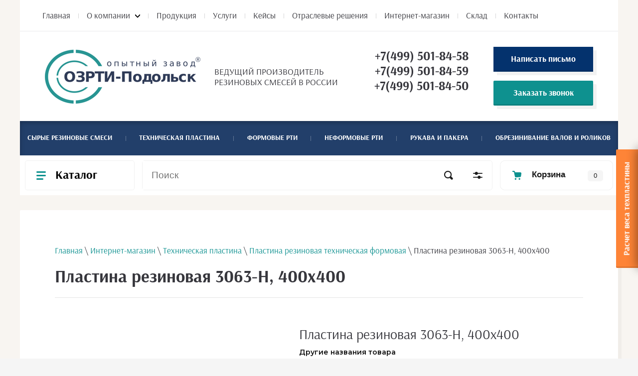

--- FILE ---
content_type: text/html; charset=utf-8
request_url: https://zavod-rti.ru/internet-magazin/product/plastina-rezinovaya-3063-n-400h400
body_size: 47547
content:

	<!doctype html>
 
<html lang="ru">
	 
	<head>
		 
		<meta charset="utf-8">
		
					<meta name="robots" content="all"/>
				<title>Пластина техническая резиновая формовая, марка 3063-Н, 400х400, изготовление, продажа от производителя ОЗ РТИ, г.Подольск</title> 
		<meta name="description" content="Пластина техническая резиновая формовая, марка смеси 3063-Н, 400х400мм от опытного завода РТИ, г.Подольск">
		 
		<meta name="keywords" content="Пластина техническая резиновая формовая 3063-Н, 400х400 ОЗ РТИ Подольск">
		 
		<meta name="SKYPE_TOOLBAR" content="SKYPE_TOOLBAR_PARSER_COMPATIBLE">
		<meta name="viewport" content="width=device-width, height=device-height, initial-scale=1.0, maximum-scale=1.0, user-scalable=no">
		 
		<meta name="msapplication-tap-highlight" content="no"/>
		 
		<meta name="format-detection" content="telephone=no">
		 
		<meta http-equiv="x-rim-auto-match" content="none">
		 
		<!--  -->
		<link rel="stylesheet" href="/g/css/styles_articles_tpl.css">
		 
		<link rel="stylesheet" href="/t/v4251/images/css/styles.css">
		 
		<link rel="stylesheet" href="/t/v4251/images/css/designblock.scss.css">
		 
		<link rel="stylesheet" href="/t/v4251/images/css/s3_styles.scss.css">
		 
		<script src="/g/libs/jquery/1.10.2/jquery.min.js"></script>
		 
		<script src="/g/s3/misc/adaptiveimage/1.0.0/adaptiveimage.js"></script>
		 		
		<!--shop-settings-->
		
		<!-- Common js -->
			<link rel="stylesheet" href="/g/css/styles_articles_tpl.css">
<meta name="yandex-verification" content="f7a58bfba518f8d7" />
<meta name="google-site-verification" content="vXCQW-5gC8vhWmKgLROdPmKjNu9A3Pq_izScl2FFkHE" />

            <!-- 46b9544ffa2e5e73c3c971fe2ede35a5 -->
            <script src='/shared/s3/js/lang/ru.js'></script>
            <script src='/shared/s3/js/common.min.js'></script>
        <link rel='stylesheet' type='text/css' href='/shared/s3/css/calendar.css' /><link rel='stylesheet' type='text/css' href='/shared/highslide-4.1.13/highslide.min.css'/>
<script type='text/javascript' src='/shared/highslide-4.1.13/highslide-full.packed.js'></script>
<script type='text/javascript'>
hs.graphicsDir = '/shared/highslide-4.1.13/graphics/';
hs.outlineType = null;
hs.showCredits = false;
hs.lang={cssDirection:'ltr',loadingText:'Загрузка...',loadingTitle:'Кликните чтобы отменить',focusTitle:'Нажмите чтобы перенести вперёд',fullExpandTitle:'Увеличить',fullExpandText:'Полноэкранный',previousText:'Предыдущий',previousTitle:'Назад (стрелка влево)',nextText:'Далее',nextTitle:'Далее (стрелка вправо)',moveTitle:'Передвинуть',moveText:'Передвинуть',closeText:'Закрыть',closeTitle:'Закрыть (Esc)',resizeTitle:'Восстановить размер',playText:'Слайд-шоу',playTitle:'Слайд-шоу (пробел)',pauseText:'Пауза',pauseTitle:'Приостановить слайд-шоу (пробел)',number:'Изображение %1/%2',restoreTitle:'Нажмите чтобы посмотреть картинку, используйте мышь для перетаскивания. Используйте клавиши вперёд и назад'};</script>
<link rel="icon" href="/favicon.svg" type="image/svg+xml">

<link rel='stylesheet' type='text/css' href='/t/images/__csspatch/11/patch.css'/>

<!--s3_require-->
<link rel="stylesheet" href="/g/basestyle/1.0.1/user/user.css" type="text/css"/>
<link rel="stylesheet" href="/g/basestyle/1.0.1/cookie.message/cookie.message.css" type="text/css"/>
<link rel="stylesheet" href="/g/basestyle/1.0.1/user/user.green.css" type="text/css"/>
<script type="text/javascript" src="/g/basestyle/1.0.1/user/user.js" async></script>
<link rel="stylesheet" href="/g/basestyle/1.0.1/cookie.message/cookie.message.green.css" type="text/css"/>
<script type="text/javascript" src="/g/basestyle/1.0.1/cookie.message/cookie.message.js" async></script>
<!--/s3_require-->

<!--s3_goal-->
<script src="/g/s3/goal/1.0.0/s3.goal.js"></script>
<script>new s3.Goal({map:[], goals: [], ecommerce:[{"ecommerce":{"detail":{"products":[{"id":"838097651","name":"Пластина резиновая 3063-Н, 400х400","price":0,"brand":null,"category":"Техническая пластина/Пластина резиновая техническая формовая/Резина листовая/Пластина авиационная/Вулканизированная резина"}]}}}]});</script>
<!--/s3_goal-->
		<!-- Common js -->
		
		<!-- Shop init -->
		



	<link rel="stylesheet" type="text/css" href="/g/shop2v2/default/css/theme.less.css">
	<script type="text/javascript" src="/g/shop2v2/default/js/shop2v2-plugins.js"></script>

	<script type="text/javascript" src="/g/shop2v2/default/js/shop2.2.min.js"></script>

<script type="text/javascript">shop2.init({"productRefs": {"655080051":{"drugie_nazvania_tovara":{"\u0442\u0435\u0445\u043f\u043b\u0430\u0441\u0442\u0438\u043d\u0430, \u0432\u0443\u043b\u043a\u0430\u043d\u0438\u0437\u043e\u0432\u0430\u043d\u043d\u044b\u0435 \u0440\u0435\u0437\u0438\u043d\u043e\u0438\u0437\u0434\u0435\u043b\u0438\u044f, \u0442\u0435\u0445\u043d\u0438\u0447\u0435\u0441\u043a\u0438\u0435 \u0440\u0435\u0437\u0438\u043d\u043e\u0432\u044b\u0435 \u0438\u0437\u0434\u0435\u043b\u0438\u044f, \u0442\u0432\u0435\u0440\u0434\u0430\u044f \u0432\u0443\u043b\u043a\u0430\u043d\u0438\u0437\u0438\u0440\u043e\u0432\u0430\u043d\u043d\u0430\u044f \u0440\u0435\u0437\u0438\u043d\u0430":["838097251","838097451","838097651","838097851"]},"armirovanie":{"183286706":["838097251","838097451","838097651","838097851"]},"standart":{"220723251":["838097251","838097451","838097651","838097851"]},"razmer_izdelia":{"210908851":["838097251"],"210909051":["838097651"],"210909251":["838097451"],"210909451":["838097851"]},"ed_izm":{"205975851":["838097251","838097451","838097651","838097851"]},"ukazite_tolsinu_izdelia":"","ustojcivost_k_sredam":{"\u0432\u043e\u0437\u0434\u0443\u0445, \u043c\u0430\u0441\u043b\u043e\u0441\u0442\u043e\u0439\u043a\u043e\u0441\u0442\u044c, \u0431\u0435\u043d\u0437\u043e\u0441\u0442\u043e\u0439\u043a\u043e\u0441\u0442\u044c, \u0441\u043c\u0430\u0437\u043a\u0430":["838097251","838097451","838097651","838097851"]},"test_field":"","drugie_nazvania_8":{"\u0442\u0435\u0445\u043f\u043b\u0430\u0441\u0442\u0438\u043d\u0430, \u0432\u0443\u043b\u043a\u0430\u043d\u0438\u0437\u043e\u0432\u0430\u043d\u043d\u044b\u0435 \u0440\u0435\u0437\u0438\u043d\u043e\u0438\u0437\u0434\u0435\u043b\u0438\u044f, \u0442\u0435\u0445\u043d\u0438\u0447\u0435\u0441\u043a\u0438\u0435 \u0440\u0435\u0437\u0438\u043d\u043e\u0432\u044b\u0435 \u0438\u0437\u0434\u0435\u043b\u0438\u044f, \u0442\u0432\u0435\u0440\u0434\u0430\u044f \u0432\u0443\u043b\u043a\u0430\u043d\u0438\u0437\u0438\u0440\u043e\u0432\u0430\u043d\u043d\u0430\u044f \u0440\u0435\u0437\u0438\u043d\u0430":["838097251","838097451","838097651","838097851"]}}},"apiHash": {"getPromoProducts":"0024eb58368d2e78cfb795c359ef5df4","getSearchMatches":"b12f7f5c0c4083d6bf82a07a8887b2c3","getFolderCustomFields":"190512038a84eabd576d2f05929170dc","getProductListItem":"8c05f05c08fe393be1247f34468d743a","cartAddItem":"c706642529a54f6b28cfcda6ea1d09bf","cartRemoveItem":"9b5a79e78884652fc99e9a3baf5fd57c","cartUpdate":"106838e906e72a2363d36dc20b99eef0","cartRemoveCoupon":"4ded32f67fec0747343e3e06bc42e419","cartAddCoupon":"3fc1e0b8a5c55344122f03cccf0df410","deliveryCalc":"3a59d4b236c476292bdc892bca6b402e","printOrder":"dc1967e8777a6dcc3c6349462e417056","cancelOrder":"e28e94b0ea6c168b379c42d2565e3179","cancelOrderNotify":"9c98b3320f46784176a1834e0b6b671c","repeatOrder":"abcadf8dcbc5d2784e760ee1a23ec50c","paymentMethods":"0b7e0011da129e43f297667866b7741f","compare":"3a89256df5dfe8dc5124fb7da33a6776"},"hash": null,"verId": 2652892,"mode": "product","step": "","uri": "/internet-magazin","IMAGES_DIR": "/d/","my": {"gr_show_nav_btns":true,"show_sections":true,"buy_alias":"\u041a\u0443\u043f\u0438\u0442\u044c","search_form_btn":"\u041d\u0430\u0439\u0442\u0438","gr_filter_sorting_by":"\u0421\u043e\u0440\u0442\u0438\u0440\u043e\u0432\u0430\u0442\u044c \u043f\u043e","gr_by_price_asc":"\u0426\u0435\u043d\u0435 (\u0432\u043e\u0437\u0440\u0430\u0441\u0442\u0430\u043d\u0438\u044e)","gr_by_price_desc":"\u0426\u0435\u043d\u0435 (\u0443\u0431\u044b\u0432\u0430\u043d\u0438\u044e)","gr_by_name_asc":"\u041d\u0430\u0437\u0432\u0430\u043d\u0438\u044e \u043e\u0442 \u0410","gr_by_name_desc":"\u041d\u0430\u0437\u0432\u0430\u043d\u0438\u044e \u043e\u0442 \u042f","buy_mod":true,"buy_kind":true,"gr_hide_no_amount_rating":true,"on_shop2_btn":true,"gr_auth_placeholder":true,"gr_cart_preview_order":"\u041e\u0444\u043e\u0440\u043c\u0438\u0442\u044c","gr_show_collcetions_amount":true,"gr_kinds_slider":true,"gr_cart_titles":true,"gr_filter_remodal":true,"gr_filter_range_slider":false,"gr_search_range_slider":false,"gr_login_placeholered":true,"gr_add_to_compare_text":"\u0421\u0440\u0430\u0432\u043d\u0438\u0442\u044c","gr_search_form_title":"\u0420\u0430\u0441\u0448\u0438\u0440\u0435\u043d\u043d\u044b\u0439 \u043f\u043e\u0438\u0441\u043a","gr_filter_reset_text":"\u041e\u0447\u0438\u0441\u0442\u0438\u0442\u044c","gr_filter_max_count":"6","gr_filter_select_btn":"\u0415\u0449\u0435","gr_show_more_btn_class":" ","gr_only_filter_result":true,"gr_result_wrap":true,"gr_filter_fount":"\u0422\u043e\u0432\u0430\u0440\u043e\u0432 \u043d\u0430\u0439\u0434\u0435\u043d\u043e:","gr_view_class":false,"gr_folder_items":true,"cart_number_enabled":true,"gr_pagelist_only_icons":true,"gr_h1_in_column":true,"gr_vendor_in_thumbs":true,"gr_tabs_unwrapped":true,"gr_show_titles":true,"gr_hide_list_params":true,"gr_cart_auth_remodal":true,"gr_coupon_remodal":true,"gr_cart_reg_placeholder":true,"gr_options_more_btn":"\u0415\u0449\u0435","gr_cart_total_title":"\u0420\u0430\u0441\u0447\u0435\u0442","gr_show_options_text":"\u0412\u0441\u0435 \u043f\u0430\u0440\u0430\u043c\u0435\u0442\u0440\u044b","gr_cart_show_options_text":"\u0412\u0441\u0435 \u043f\u0430\u0440\u0430\u043c\u0435\u0442\u0440\u044b","gr_pluso_title":"\u041f\u043e\u0434\u0435\u043b\u0438\u0442\u044c\u0441\u044f","gr_to_compare_text":"\u0421\u0440\u0430\u0432\u043d\u0438\u0442\u044c","gr_compare_class":" ","hide_in_search":["article","vendors","name"],"gr_cart_calculate_left":true,"hide_article":true},"cf_margin_price_enabled": 1,"maps_yandex_key":"","maps_google_key":""});shop2.facets.enabled = true;</script>
<style type="text/css">.product-item-thumb {width: 400px;}.product-item-thumb .product-image, .product-item-simple .product-image {height: 400px;width: 400px;}.product-item-thumb .product-amount .amount-title {width: 304px;}.product-item-thumb .product-price {width: 350px;}.shop2-product .product-side-l {width: 400px;}.shop2-product .product-image {height: 400px;width: 400px;}.shop2-product .product-thumbnails li {width: 123px;height: 123px;}</style>		<!-- Shop init -->
		
				
		  
			
				
			<script type="text/javascript">
(function ct_load_script() {
var ct = document.createElement('script'); ct.type = 'text/javascript';
ct.src = document.location.protocol+'//cc.calltracking.ru/phone.a73af.10394.async.js?nc='+Math.floor(new Date().getTime()/300000);
var s = document.getElementsByTagName('script')[0]; s.parentNode.insertBefore(ct, s);
})();
</script>
		
		 				  		<!--[if lt IE 10]> <script src="/g/libs/ie9-svg-gradient/0.0.1/ie9-svg-gradient.min.js"></script> <script src="/g/libs/jquery-placeholder/2.0.7/jquery.placeholder.min.js"></script> <script src="/g/libs/jquery-textshadow/0.0.1/jquery.textshadow.min.js"></script> <script src="/g/s3/misc/ie/0.0.1/ie.js"></script> <![endif]-->
		<!--[if lt IE 9]> <script src="/g/libs/html5shiv/html5.js"></script> <![endif]-->
					
			<style>
				body {
					opacity:0;
				}
			</style> 
		
		
		<link rel="stylesheet" href="/t/v4251/images/css/cart_dop_styles.scss.css">
		<script src="/t/v4251/images/js/tabs.js"></script>
		<link rel="stylesheet" href="/t/v4251/images/css/fixed_tab.scss.css">
		<link rel="stylesheet" href="/t/v4251/images/css/seo.addons.scss.css">
		<link rel="stylesheet" href="/t/v4251/images/css/shop_addons.scss.css">

		
			<script>
				document.addEventListener('DOMContentLoaded', function(){
					const fixedBtn = document.querySelector('.fixed-panel__btn');
					const sidePanel = document.querySelector('.side-panel-top');
					
					function moveButton() {
						if (window.innerWidth <= 639) {
							if (!sidePanel.contains(fixedBtn)) {
								sidePanel.appendChild(fixedBtn);
							}
						} else {
							const headerBlocks = document.querySelector('.header_blocks')
							if (!headerBlocks.contains(fixedBtn)) {
								headerBlocks.prependChild(fixedBtn);
							}
						}
					}
					
					moveButton();
					window.addEventListener('resize', moveButton);
				});
				document.addEventListener('DOMContentLoaded', function(){
					$(".PHONE input, .s3_form_item_type_phone input").inputmask("+7(999) 999-99-99");		
				});
				$(document).on("ajaxComplete", function() {
					$(".PHONE input, .s3_form_item_type_phone input").inputmask("+7(999) 999-99-99");
				});

			</script>
		
		
			<style>
				@media (max-width: 640px) {
					body .block-5 {
						background: #f8f5f1;
					}
				}
			</style>
		
		
		
			<script type="application/ld+json">
				{
					"@context": "http://schema.org/",
					"@type": "Person",
					"name": "Эксперт компании ОЗРТИ-Подольск",
					"image": "https://zavod-rti.ru/d/logo_new.png",
					"url": "https://zavod-rti.ru/",
					"jobTitle": "Ведущий производитель резиновых смесей в России",
					"worksFor": {
						"@type": "Organization",
						"name": "Эксперт компании ОЗРТИ-Подольск"
					}
				}
			</script>
			<script type="application/ld+json">
			{
			  "@context": "https://schema.org",
			  "@type": "WebSite",
			  "url": "https://zavod-rti.ru/",
			  "potentialAction": {
			    "@type": "SearchAction",
			    "target": "https://zavod-rti.ru/search?gr_smart_search=1&search={search_term_string}",
			    "query-input": "required name=search_term_string"
			  }
			}
			</script>
		
		
	</head>
	
	<body>
		<div class="wrapper editorElement layer-type-wrapper show-shop-modules">
							<div class="side-panel side-panel-68 widget-type-side_panel editorElement layer-type-widget widget-29" data-layers="['widget-24':['tablet-landscape':'inSide','tablet-portrait':'inSide','mobile-landscape':'inSide','mobile-portrait':'inSide'],'widget-25':['tablet-landscape':'inSide','tablet-portrait':'inSide','mobile-landscape':'inSide','mobile-portrait':'inSide'],'comapny_menu':['tablet-landscape':'inSide','tablet-portrait':'inSide','mobile-landscape':'inSide','mobile-portrait':'inSide'],'widget-23':['tablet-landscape':'onTop','tablet-portrait':'onTop','mobile-landscape':'onTop','mobile-portrait':'onTop'], 'write-us':['tablet-landscape':'onTop','tablet-portrait':'onTop','mobile-landscape':'onTop','mobile-portrait':'onTop'],'site-search-panel-link':['tablet-landscape':'onTop','tablet-portrait':'onTop','mobile-landscape':'onTop','mobile-portrait':'onTop'],'cart_block_container':['tablet-landscape':'onTop','tablet-portrait':'onTop','mobile-landscape':'onTop','mobile-portrait':'onTop']]" data-phantom="0" data-position="left">
	<div class="side-panel-top">
		<div class="side-panel-button">
			<span class="side-panel-button-icon">
				<span class="side-panel-button-icon-line"></span>
				<span class="side-panel-button-icon-line"></span>
				<span class="side-panel-button-icon-line"></span>
			</span>
		</div>
		<div class="side-panel-top-inner" ></div>
	</div>
	<div class="side-panel-mask"></div>
	<div class="side-panel-content">
		<div class="side-panel-close"></div>		<div class="side-panel-content-inner"></div>
	</div>
</div>						<a href="/search" class="site-search-panel-link" data-remodal-target="m-search-1"></a>
						
												<div class="fixed-right-wrap">
						<div class="fixed-right-block">
							<div class="fixed-btn">
								<span class="text">
									Расчет веса техпластины
								</span>
							</div>
							<div class="fixed-content">
								<div class="title">Рассчитайте вес технической пластины быстро и точно! Воспользуйтесь нашим онлайн-калькулятором прямо сейчас.</div>																<div class="fixed-content-btn">
									Калькулятор
								</div>
							</div>
						</div>
					</div>
										<div class="editorElement layer-type-block ui-droppable block-30" >
				<div class="editorElement layer-type-block ui-droppable block-29" >
					<div class="widget-24 horizontal menu-54 wm-widget-menu widget-type-menu_horizontal editorElement layer-type-widget" data-screen-button="more" data-responsive-tl="button" data-responsive-tp="button" data-responsive-ml="columned" data-more-text="..." data-child-icons="0">
						 
						<div class="menu-button">
							Меню
						</div>
						 
						<div class="menu-scroll">
							     <ul><li class="menu-item"><a href="/" ><span class="menu-item-text">Главная</span></a></li><li class="delimiter"></li><li class="has menu-item"><a href="/about" ><span class="menu-item-text">О компании</span></a><ul class="level-2"><li><a href="/razrabotki" >Разработки</a></li></ul></li><li class="delimiter"></li><li class="menu-item"><a href="/produktsiya" ><span class="menu-item-text">Продукция</span></a></li><li class="delimiter"></li><li class="menu-item"><a href="/uslugi" ><span class="menu-item-text">Услуги</span></a></li><li class="delimiter"></li><li class="menu-item"><a href="/cases" ><span class="menu-item-text">Кейсы</span></a></li><li class="delimiter"></li><li class="menu-item"><a href="/otraslevye-resheniya" ><span class="menu-item-text">Отраслевые решения</span></a></li><li class="delimiter"></li><li class="opened active menu-item"><a href="/internet-magazin" ><span class="menu-item-text">Интернет-магазин</span></a></li><li class="delimiter"></li><li class="menu-item"><a href="/sklad" ><span class="menu-item-text">Склад</span></a></li><li class="delimiter"></li><li class="menu-item"><a href="/kontakty" ><span class="menu-item-text">Контакты</span></a></li></ul> 
						</div>
						 
					</div>
				</div>
			</div>
			<div class="editorElement layer-type-block ui-droppable block-28" >
				<div class="editorElement layer-type-block ui-droppable block-27" >
					<div class="layout column layout_47" >
						<div class="editorElement layer-type-block ui-droppable block-24" >
							<div class="site-name-44 widget-20 widget-type-site_name editorElement layer-type-widget">
								<a href="https://zavod-rti.ru" >                     <div class="sn-wrap"> 								    <div class="sn-logo">
								        <img style="width: 320px; height: 160px;" src="/thumb/2/7iQcTRPa-EYf8nklwgpxMA/320r160/d/logo_new.png" alt="Логотип">
								    </div>
								    								    <div class="_column">
								        								        <div class="site-description widget-21 widget-type-site_description editorElement layer-type-widget">
								            <div class="align-elem">
								                ВЕДУЩИЙ ПРОИЗВОДИТЕЛЬ РЕЗИНОВЫХ СМЕСЕЙ В РОССИИ
								            </div>
								        </div>
								    </div>
								</div>
								</a>
					</div>
				</div>
			</div>
			<div class="layout column layout_51" >
				<div class="editorElement layer-type-block ui-droppable block-26" >
					<div class="layout column layout_48" >
						  	<div class="phones-48 widget-22 phones-block contacts-block widget-type-contacts_phone editorElement layer-type-widget">
		<div class="inner">
			<label class="cell-icon" for="tg-phones-48">
				<div class="icon"></div>
			</label>
			<input id="tg-phones-48" class="tgl-but" type="checkbox">
			<div class="block-body-drop">
				<div class="cell-text">
					<div class="title"><div class="align-elem"></div></div>
					<div class="text_body">
						<div class="align-elem">
															<div><a href="tel:+7(499) 501-84-58" class="copyphone">+7(499) 501-84-58</a></div><div><a href="tel:+7(499) 501-84-59" class="copyphone">+7(499) 501-84-59</a></div><div><a href="tel:+7(499) 501-84-50" class="copyphone">+7(499) 501-84-50</a></div>													</div>
					</div>
				</div>
			</div>
		</div>
	</div>
  
					</div>
					<div class="layout column layout_49" >
												<div class="write-us">
							<a href="mailto:omip@zavod-rti.ru">Написать письмо</a>
						</div>
													<a class="button-49 widget-23 widget-type-button editorElement layer-type-widget" href="#"  data-api-type="popup-form" data-api-url="/-/x-api/v1/public/?method=form/postform&param[form_id]=171251&param[tpl]=wm.form.popup.tpl&placeholder=placeholder&tit_en=1&sh_err_msg=0&ic_en=0&u_s=/user" data-wr-class="popover-wrap-49"><span>Заказать звонок</span></a>
  
					</div>
				</div>
			</div>
		</div>
	</div>
	
	<div class="editorElement layer-type-block ui-droppable block-31" >
		<div class="editorElement layer-type-block ui-droppable block-32" >
			<div class="widget-25 horizontal menu-59 wm-widget-menu widget-type-menu_horizontal editorElement layer-type-widget" data-screen-button="none" data-responsive-tl="button" data-responsive-tp="button" data-responsive-ml="columned" data-more-text="..." data-child-icons="0">
				 
				<div class="menu-button">
					Меню
				</div>
				 
				<div class="menu-scroll">
					     <ul><li class="menu-item"><a href="/syrye-rezinovye-smesi" ><span class="menu-item-text">Сырые резиновые смеси</span></a></li><li class="delimiter"></li><li class="menu-item"><a href="/tehnicheskaya-plastina" ><span class="menu-item-text">Техническая пластина</span></a></li><li class="delimiter"></li><li class="menu-item"><a href="/formovye-rti" ><span class="menu-item-text">Формовые РТИ</span></a></li><li class="delimiter"></li><li class="menu-item"><a href="/neformovye-rti" ><span class="menu-item-text">Неформовые РТИ</span></a></li><li class="delimiter"></li><li class="menu-item"><a href="/rukava-i-pakera" ><span class="menu-item-text">Рукава и пакера</span></a></li><li class="delimiter"></li><li class="menu-item"><a href="/obrezinivanie-valov-i-rolikov" ><span class="menu-item-text">Обрезинивание валов и роликов</span></a></li></ul> 
				</div>
				 
			</div>
		</div>
		
				<div class="header-shop-modules">
			
			<div class="remodal fixed-folders-wrap" data-remodal-id="fixed-folders" role="dialog" data-remodal-options="hashTracking: false">
				<button data-remodal-action="close" class="gr-icon-btn remodal-close-btn"><span>Закрыть</span></button>
				<div class="fixed-folders-title">Каталог</div>
				
				
				<ul class="shop2-folders remove_class-columnize menu-default">
											         					         					         					         					    					         					              					              					                   <li class="firstlevel dontsplit"><a href="/internet-magazin/folder/rezinovye-smesi-pishchevye-po-tu-38-1051705-86"><span>Резиновые смеси пищевые по ТУ 38 1051705-86</span></a>
					              					         					         					         					         					    					         					              					                   					                        </li>
					                        					                   					              					              					                   <li class="firstlevel dontsplit"><a href="/internet-magazin/folder/smesi-rezinovye-nevulkanizirovannye-tovarnye-po-tu-22-19-20-111-75233153-2018"><span>Резиновые смеси невулканизированные товарные по ТУ 22.19.20-111-75273153-2018</span></a>
					              					         					         					         					         					    					         					              					                   					                        </li>
					                        					                   					              					              					                   <li class="firstlevel dontsplit"><a href="/internet-magazin/folder/rezinovye-smesi-na-osnove-ftorkauchukov"><span>Резиновые смеси на основе фторкаучуков ТУ 38 105628-88</span></a>
					              					         					         					         					         					    					         					              					                   					                        </li>
					                        					                   					              					              					                   <li class="firstlevel dontsplit"><a href="/internet-magazin/folder/rezinovye-smesi-na-osnove-akrilatnogo-kauchuka"><span>Резиновые смеси на основе акрилатного каучука</span></a>
					              					         					         					         					         					    					         					              					                   					                        </li>
					                        					                   					              					              					                   <li class="firstlevel dontsplit"><a href="/internet-magazin/folder/detali-i-reziny-dlya-avtomobilnogo-dorozhnogo-i-selskohozyajstvennogo-mashin-iya-po-tu-38-005204-71"><span>Резины и детали для автомобильного, дорожного и сельскохозяйственного машин-ия по ТУ 38.005204-84</span></a>
					              					         					         					         					         					    					         					              					                   					                        </li>
					                        					                   					              					              					                   <li class="firstlevel dontsplit sublevel has"><a class="hasArrow" href="/internet-magazin/folder/rezinovye-smesi-nevulkanizirovannye-specialnye-tu-221920-001-75273135-2025"><span>Резиновые смеси невулканизированные специальные ТУ 22.19.20-001-75273135-2025</span></a>
					              					         					         					         					         					    					         					              					                   					                        </li>
					                        					                   					              					              					                   <li class="firstlevel dontsplit"><a href="/internet-magazin/folder/rezinovye-smesi-tu-38-0051166-2015"><span>Резиновые смеси авиационные ТУ 38 0051166-2015</span></a>
					              					         					         					         					         					    					         					              					                   					                        </li>
					                        					                   					              					              					                   <li class="firstlevel dontsplit"><a href="/internet-magazin/folder/rezina-na-osnove-perftorkauchuka-ffkm"><span>Резина на основе перфторкаучука (FFKM)</span></a>
					              					         					         					         					         					    					         					              					                   					                        </li>
					                        					                   					              					              					                   <li class="firstlevel dontsplit"><a href="/internet-magazin/folder/rezina-fkm"><span>Резина FKM</span></a>
					              					         					         					         					         					    					         					              					                   					                        </li>
					                        					                   					              					              					                   <li class="firstlevel dontsplit"><a href="/internet-magazin/folder/rezinovye-smesi-dlya-obrezinivaniya-gummirovaniya-i-futerovki-valov"><span>Резиновые смеси для обрезинивания, гуммирования и футеровки валов</span></a>
					              					         					         					         					         					    					         					              					                   					                        </li>
					                        					                   					              					              					                   <li class="firstlevel dontsplit"><a href="/internet-magazin/folder/vauumnaya-rezina-po-tu-38-1051919-90"><span>Вакуумная резина</span></a>
					              					         					         					         					         					    					         					              					                   					                        </li>
					                        					                   					              					              					                   <li class="firstlevel dontsplit"><a href="/internet-magazin/folder/maslobenzostojkaya-rezina"><span>Маслобензостойкая резина</span></a>
					              					         					         					         					         					    					         					              					                   					                        </li>
					                        					                   					              					              					                   <li class="firstlevel dontsplit"><a href="/internet-magazin/folder/morozostojkie-reziny"><span>Морозостойкие резины</span></a>
					              					         					         					         					         					    					         					              					                   					                        </li>
					                        					                   					              					              					                   <li class="firstlevel dontsplit"><a href="/internet-magazin/folder/vysokotemperaturnye-reziny"><span>Высокотемпературные резины</span></a>
					              					         					         					         					         					    					         					              					                   					                        </li>
					                        					                   					              					              					                   <li class="firstlevel dontsplit"><a href="/internet-magazin/folder/dielektricheskaya-rezina"><span>Диэлектрическая резина</span></a>
					              					         					         					         					         					    					         					              					                   					                        </li>
					                        					                   					              					              					                   <li class="firstlevel dontsplit"><a href="/internet-magazin/folder/silikonovaya-rezina"><span>Силиконовая резина</span></a>
					              					         					         					         					         					    					         					              					                   					                        </li>
					                        					                   					              					              					                   <li class="firstlevel dontsplit"><a href="/internet-magazin/folder/reziny-na-osnove-kauchuka-hnbr-gbnk"><span>Резины на основе каучука HNBR (ГБНК)</span></a>
					              					         					         					         					         					    					         					              					                   					                        </li>
					                        					                   					              					              					                   <li class="firstlevel dontsplit"><a href="/internet-magazin/folder/kalandrovannye-rezinovye-smesi"><span>Каландрованные резиновые смеси</span></a>
					              					         					         					         					         					    					         					              					                   					                        </li>
					                        					                   					              					              					                   <li class="firstlevel dontsplit"><a href="/internet-magazin/folder/rezina-nbr-nitrilnaya-rezina"><span>Резина NBR. Нитрильная резина</span></a>
					              					         					         					         					         					    					         					              					                   					                        </li>
					                        					                   					              					              					                   <li class="firstlevel dontsplit"><a href="/internet-magazin/folder/rezina-epdm-skept"><span>Резина EPDM (СКЭПТ)</span></a>
					              					         					         					         					         					    					         					              					                   					                        </li>
					                        					                   					              					              					                   <li class="firstlevel dontsplit"><a href="/internet-magazin/folder/rezina-dlya-litya"><span>Резина для литья</span></a>
					              					         					         					         					         					    					         					              					                   					                        </li>
					                        					                   					              					              					                   <li class="firstlevel dontsplit"><a href="/internet-magazin/folder/syraya-rezina-lenta"><span>Сырая резина лента</span></a>
					              					         					         					         					         					    					         					              					                   					                        </li>
					                        					                   					              					              					                   <li class="firstlevel dontsplit sublevel has"><a class="hasArrow" href="/internet-magazin/folder/shnury-rezinovye-kruglogo-i-pryamougolnogo-sechenij"><span>Шнуры резиновые круглого и прямоугольного сечений</span></a>
					              					         					         					         					         					    					         					              					                   					                        <ul>
					                            <li class="parentItem"><a href="/internet-magazin/folder/shnury-rezinovye-kruglogo-i-pryamougolnogo-sechenij"><span>Шнуры резиновые круглого и прямоугольного сечений</span></a></li>
					                    						              					              					                   <li class=""><a href="/internet-magazin/folder/shnury-rezinovye-po-tu-38-1051959-1-2020"><span>Шнуры резиновые по ТУ 38 1051959-2020</span></a>
					              					         					         					         					         					    					         					              					                   					                        </li>
					                        					                   					              					              					                   <li class=""><a href="/internet-magazin/folder/shnury-vykuumnye-po-tu-38-105108-76"><span>Шнуры резиновые вакуумные по ТУ 38 105108-76</span></a>
					              					         					         					         					         					    					         					              					                   					                        </li>
					                        					                   					              					              					                   <li class=""><a href="/internet-magazin/folder/shnury-rezinovye-kruglogo-i-pryamougolnogo-sechenij-gost-6467-79"><span>Шнуры резиновые круглого и прямоугольного сечений ГОСТ 6467-79</span></a>
					              					         					         					         					         					    					         					              					                   					                        </li>
					                        					                             </ul></li>
					                        					                   					              					              					                   <li class="firstlevel dontsplit sublevel has"><a class="hasArrow" href="/internet-magazin/folder/trubki-rezinovye-tehnicheskie"><span>Трубки резиновые технические</span></a>
					              					         					         					         					         					    					         					              					                   					                        <ul>
					                            <li class="parentItem"><a href="/internet-magazin/folder/trubki-rezinovye-tehnicheskie"><span>Трубки резиновые технические</span></a></li>
					                    						              					              					                   <li class=""><a href="/internet-magazin/folder/trubki-rezinovye-po-gost-5496-78"><span>Трубки резиновые по ГОСТ 5496-78</span></a>
					              					         					         					         					         					    					         					              					                   					                        </li>
					                        					                   					              					              					                   <li class=""><a href="/internet-magazin/folder/trubka-vakuumnaya"><span>Трубка вакуумная по ТУ 38-105881-85</span></a>
					              					         					         					         					         					    					         					              					                   					                        </li>
					                        					                   					              					              					                   <li class=""><a href="/internet-magazin/folder/trubki-rezinovye-po-tu-38-1051959-90"><span>Трубки резиновые по ТУ 38 1051959-2020</span></a>
					              					         					         					         					         					    					         					              					                   					                        </li>
					                        					                             </ul></li>
					                        					                   					              					              					                   <li class="firstlevel dontsplit sublevel has"><a class="hasArrow" href="/internet-magazin/folder/tehplastina"><span>Техническая пластина</span></a>
					              					         					         					         					         					    					         					              					                   					                        <ul>
					                            <li class="parentItem"><a href="/internet-magazin/folder/tehplastina"><span>Техническая пластина</span></a></li>
					                    						              					              					                   <li class=" dontsplit sublevel has"><a class="hasArrow" href="/internet-magazin/folder/plastina-tehnicheskaya-rezinovaya-formovaya"><span>Пластина резиновая техническая формовая</span></a>
					              					         					         					         					         					    					         					              					                   					                        </li>
					                        					                   					              					              					                   <li class=" dontsplit sublevel has"><a class="hasArrow" href="/internet-magazin/folder/plastina-rezinovaya-rulonnaya"><span>Пластина резиновая рулонная</span></a>
					              					         					         					         					         					    					         					              					                   					                        </li>
					                        					                   					              					              					                   <li class=""><a href="/internet-magazin/folder/rezina-listovaya"><span>Резина листовая</span></a>
					              					         					         					         					         					    					         					              					                   					                        </li>
					                        					                   					              					              					                   <li class=""><a href="/internet-magazin/folder/plastina-tmkshch"><span>Пластина ТМКЩ</span></a>
					              					         					         					         					         					    					         					              					                   					                        </li>
					                        					                   					              					              					                   <li class=""><a href="/internet-magazin/folder/plastina-ams"><span>Пластина АМС</span></a>
					              					         					         					         					         					    					         					              					                   					                        </li>
					                        					                   					              					              					                   <li class=""><a href="/internet-magazin/folder/plastina-mbs"><span>Пластина МБС</span></a>
					              					         					         					         					         					    					         					              					                   					                        </li>
					                        					                   					              					              					                   <li class=""><a href="/plastina-vakuumnaya"><span>Пластина вакуумная</span></a>
					              					         					         					         					         					    					         					              					                   					                        </li>
					                        					                   					              					              					                   <li class=""><a href="/internet-magazin/folder/plastina-aviacionnaya"><span>Пластина авиационная</span></a>
					              					         					         					         					         					    					         					              					                   					                        </li>
					                        					                   					              					              					                   <li class=""><a href="/internet-magazin/folder/vulkanizirovannaya-rezina"><span>Вулканизированная резина</span></a>
					              					         					         					         					         					    					         					              					                   					                        </li>
					                        					                             </ul></li>
					                        					                   					              					              					                   <li class="firstlevel dontsplit sublevel has"><a class="hasArrow" href="/nabuhayushchaya-rezina"><span>Набухающие резины</span></a>
					              					         					         					         					         					    					         					              					                   					                        <ul>
					                            <li class="parentItem"><a href="/nabuhayushchaya-rezina"><span>Набухающие резины</span></a></li>
					                    						              					              					                   <li class=""><a href="/internet-magazin/folder/vodonabuhayushchie"><span>Водонабухающие резины</span></a>
					              					         					         					         					         					    					         					              					                   					                        </li>
					                        					                   					              					              					                   <li class=""><a href="/internet-magazin/folder/gibridnye"><span>Нефтеводонабухающие (гибридные)</span></a>
					              					         					         					         					         					    					         					              					                   					                        </li>
					                        					                   					              					              					                   <li class=""><a href="/internet-magazin/folder/neftenabuhayushchie"><span>Нефтенабухающие резины</span></a>
					              					         					         					         					         					    					         					              					                   					                        </li>
					                        					                             </ul></li>
					                        					                   					              					              					                   <li class="firstlevel dontsplit"><a href="/internet-magazin/folder/rukava-rup"><span>Рукава РУП</span></a>
					              					         					         					         					         					    					         					              					                   					                        </li>
					                        					                   					              					              					                   <li class="firstlevel dontsplit sublevel has"><a class="hasArrow" href="/internet-magazin/folder/otraslevye-resheniya"><span>Отраслевые решения</span></a>
					              					         					         					         					         					    					    					    </li>
					</ul>
			</div> <!-- .fixed-folders -->
			
			<div class="remodal" data-remodal-id="cart-preview" role="dialog" data-remodal-options="hashTracking: false">
		        <button data-remodal-action="close" class="remodal-close-btn gr-icon-btn">
		            <span>Закрыть</span>
		        </button>
		        <div class="cart-popup-container"></div>
		    </div>
		    
		    
		    
			<div class="remodal" data-remodal-id="m-search-1" role="dialog" data-remodal-options="hashTracking: false">
                <button data-remodal-action="close" class="remodal-close-btn gr-icon-btn">
                    <span>Закрыть</span>
                </button>
                <div id="searchForAppend"></div>
				
	
<div class="shop2-block search-form">
	<div class="search-form__inner">
		<div class="search-form__header">Расширенный поиск</div>
		<div class="search-rows">
			<form action="/internet-magazin/search" enctype="multipart/form-data">
				<input type="hidden" name="sort_by" value=""/>
				
									<div class="search-rows__row gr-field-style">
						<div class="row-title field-title">Цена (руб.):</div>
						<div class="row-body">
							<label class="input-from">
								<input name="s[price][min]" type="text" size="5" class="small" value="" placeholder="от" data-range_min="0" />
							</label>
							<label class="input-to">
								<input name="s[price][max]" type="text" size="5" class="small" value="" placeholder="до" data-range_max="200000" />
							</label>
													</div>
					</div>
				
				
				
									<div class="search-rows__row gr-field-style">
						<label class="row-title field-title" for="shop2-text">Текст:</label>
						<div class="row-body">
							<input type="text" name="search_text" size="20" id="shop2-text"  value="" />
						</div>
					</div>
				
				
									<div class="search-rows__row gr-field-style">
						<div class="row-title field-title">Выберите категорию:</div>
						<div class="row-body">
							<select name="s[folder_id]" id="s[folder_id]">
								<option value="">Все</option>
																																												<option value="161253651" >
											 Резиновые смеси пищевые по ТУ 38 1051705-86
										</option>
																																				<option value="162539451" >
											 Резиновые смеси невулканизированные товарные по ТУ 22.19.20-111-75273153-2018
										</option>
																																				<option value="170252251" >
											 Резиновые смеси на основе фторкаучуков ТУ 38 105628-88
										</option>
																																				<option value="282902108" >
											 Резиновые смеси на основе акрилатного каучука
										</option>
																																				<option value="170941651" >
											 Резины и детали для автомобильного, дорожного и сельскохозяйственного машин-ия по ТУ 38.005204-84
										</option>
																																				<option value="172798251" >
											 Резиновые смеси невулканизированные специальные ТУ 22.19.20-001-75273135-2025
										</option>
																																				<option value="353506905" >
											 Резиновые смеси авиационные ТУ 38 0051166-2015
										</option>
																																				<option value="291153307" >
											 Резина на основе перфторкаучука (FFKM)
										</option>
																																				<option value="801956513" >
											 Резина FKM
										</option>
																																				<option value="193942908" >
											 Резиновые смеси для обрезинивания, гуммирования и футеровки валов
										</option>
																																				<option value="82656505" >
											 Вакуумная резина
										</option>
																																				<option value="962240851" >
											 Маслобензостойкая резина
										</option>
																																				<option value="170557109" >
											 Морозостойкие резины
										</option>
																																				<option value="170557309" >
											 Высокотемпературные резины
										</option>
																																				<option value="395021709" >
											 Диэлектрическая резина
										</option>
																																				<option value="92601305" >
											 Силиконовая резина
										</option>
																																				<option value="950927051" >
											 Резины на основе каучука HNBR (ГБНК)
										</option>
																																				<option value="85580509" >
											 Каландрованные резиновые смеси
										</option>
																																				<option value="521658709" >
											 Резина NBR. Нитрильная резина
										</option>
																																				<option value="521658909" >
											 Резина EPDM (СКЭПТ)
										</option>
																																				<option value="629249713" >
											 Резина для литья
										</option>
																																				<option value="629249913" >
											 Сырая резина лента
										</option>
																																				<option value="180372451" >
											 Шнуры резиновые круглого и прямоугольного сечений
										</option>
																																				<option value="180936851" >
											&raquo; Шнуры резиновые по ТУ 38 1051959-2020
										</option>
																																				<option value="180949251" >
											&raquo; Шнуры резиновые вакуумные по ТУ 38 105108-76
										</option>
																																				<option value="180376651" >
											&raquo; Шнуры резиновые круглого и прямоугольного сечений ГОСТ 6467-79
										</option>
																																				<option value="181353451" >
											 Трубки резиновые технические
										</option>
																																				<option value="181360251" >
											&raquo; Трубки резиновые по ГОСТ 5496-78
										</option>
																																				<option value="181379651" >
											&raquo; Трубка вакуумная по ТУ 38-105881-85
										</option>
																																				<option value="181379451" >
											&raquo; Трубки резиновые по ТУ 38 1051959-2020
										</option>
																																				<option value="838198851" >
											 Техническая пластина
										</option>
																																				<option value="529869851" >
											&raquo; Пластина резиновая техническая формовая
										</option>
																																				<option value="529870051" >
											&raquo; Пластина резиновая рулонная
										</option>
																																				<option value="171669106" >
											&raquo; Резина листовая
										</option>
																																				<option value="142449105" >
											&raquo; Пластина ТМКЩ
										</option>
																																				<option value="142449305" >
											&raquo; Пластина АМС
										</option>
																																				<option value="142449505" >
											&raquo; Пластина МБС
										</option>
																																				<option value="228004706" >
											&raquo; Пластина вакуумная
										</option>
																																				<option value="456106709" >
											&raquo; Пластина авиационная
										</option>
																																				<option value="457433509" >
											&raquo; Вулканизированная резина
										</option>
																																				<option value="212304905" >
											 Набухающие резины
										</option>
																																				<option value="212316305" >
											&raquo; Водонабухающие резины
										</option>
																																				<option value="212619105" >
											&raquo; Нефтеводонабухающие (гибридные)
										</option>
																																				<option value="212642305" >
											&raquo; Нефтенабухающие резины
										</option>
																																				<option value="112559707" >
											 Рукава РУП
										</option>
																																				<option value="725086113" >
											 Отраслевые решения
										</option>
																								</select>
						</div>
					</div>

					<div id="shop2_search_custom_fields"></div>
								
								<div id="shop2_search_global_fields">
					
			
			
												<div class="search-rows__row gr-field-style">
						<div class="row-title field-title">Виды каучука:</div>
						<div class="row-body gr-style">
							<select name="s[vidy_kaucuka]">
								<option value="">Все</option>
																	<option value="269757308">Акрилатный каучук</option>
																	<option value="159922451">Бутадиеновый каучук</option>
																	<option value="153601651">Бутадиен-нитрильный каучук</option>
																	<option value="155188451">Бутадиен-стирольный каучук</option>
																	<option value="157001051">Бутилкаучук</option>
																	<option value="167391451">Гидрированный бутадиен-нитрильный каучук</option>
																	<option value="154385051">Изопреновый каучук</option>
																	<option value="161217451">Будатиен-метилстирольный каучук</option>
																	<option value="153601851">Натуральный каучук</option>
																	<option value="154380651">Силоксановый каучук (силиконовый каучук)</option>
																	<option value="28270906">Фторсиликоновый каучук (фторсилоксановый каучук)</option>
																	<option value="155188651">Фторорганический каучук</option>
																	<option value="156797451">Хлоропреновый каучук</option>
																	<option value="154380851">Этилен-пропиленовый каучук</option>
																	<option value="346754509">Неопреновый каучук</option>
																	<option value="347723909">Перфторкаучук</option>
															</select>
						</div>
					</div>
							

											
			
												<div class="search-rows__row gr-field-style">
						<div class="row-title field-title">Отраслевые решения:</div>
						<div class="row-body gr-style">
							<select name="s[otraslevye_resenia]">
								<option value="">Все</option>
																	<option value="847011113">Производство РТИ и химическая отрасль</option>
																	<option value="847011313">Железнодорожная отрасль</option>
																	<option value="847011513">Общее машиностроение. Приборостроение и электроника</option>
																	<option value="847011713">Атомная промышленность</option>
																	<option value="847011913">Судостроение. Морская радиоэлектроника</option>
																	<option value="847012113">Автомобилестроение и сельское хозяйство</option>
																	<option value="847012313">Производители аварийно-спасательного оборудования</option>
																	<option value="847012513">Специальные области применения эластомеров, в т.ч. спортивного и бытового назначения</option>
																	<option value="847012713">Производители теплообменного оборудования</option>
																	<option value="847012913">Кабельная промышленность</option>
																	<option value="847013113">Пищевая промышленность</option>
																	<option value="847013313">Нефтяная промышленность</option>
																	<option value="847013513">Космос и ракетостроение</option>
																	<option value="847013713">Авиационная промышленность</option>
															</select>
						</div>
					</div>
							

							</div>
								
				
																		    <div class="search-rows__row gr-field-style">
					        <div class="row-title field-title">New:</div>
					        <div class="row-body">
					            					            <select name="s[flags][426708]">
						            <option value="">Все</option>
						            <option value="1">да</option>
						            <option value="0">нет</option>
						        </select>
					        </div>
					    </div>
			    				    																										    <div class="search-rows__row gr-field-style">
					        <div class="row-title field-title">Новинка:</div>
					        <div class="row-body">
					            					            <select name="s[flags][2]">
						            <option value="">Все</option>
						            <option value="1">да</option>
						            <option value="0">нет</option>
						        </select>
					        </div>
					    </div>
			    				    																		    <div class="search-rows__row gr-field-style">
					        <div class="row-title field-title">Спецпредложение:</div>
					        <div class="row-body">
					            					            <select name="s[flags][1]">
						            <option value="">Все</option>
						            <option value="1">да</option>
						            <option value="0">нет</option>
						        </select>
					        </div>
					    </div>
			    				    								
				

									<div class="search-rows__row gr-field-style">
						<div class="row-title field-title">Результатов на странице:</div>
						<div class="row-body">
							<select name="s[products_per_page]">
																																		<option value="5">5</option>
																										<option value="20">20</option>
																										<option value="35">35</option>
																										<option value="50">50</option>
																										<option value="65">65</option>
																										<option value="80">80</option>
																										<option value="95">95</option>
															</select>
						</div>
					</div>
				
				<div class="search-rows__btn">
					<button type="submit" class="search-btn gr-button-1">Поиск</button>
				</div>
			<re-captcha data-captcha="recaptcha"
     data-name="captcha"
     data-sitekey="6LddAuIZAAAAAAuuCT_s37EF11beyoreUVbJlVZM"
     data-lang="ru"
     data-rsize="invisible"
     data-type="image"
     data-theme="light"></re-captcha></form>
		</div>
	</div>
</div><!-- Search Form -->            </div>
            
			<div class="header_blocks">
				<div class="fixed-panel__btn gr-button-1" data-remodal-target="fixed-folders">Каталог</div>
				
				<div class="shop2-search-wrapper">
					<div class="searchFormapp">
						<script>
	var shop2SmartSearchSettings = {
		shop2_currency: 'руб.',
		shop2_price_on_request: 'true',
		shop2_text_price_on_request: 'Индивидуальный расчет',
	}
</script>


<div id="search-app" class="hide_search_popup" v-on-clickaway="resetData">

	<form action="/search" enctype="multipart/form-data" id="smart-search-block" class="search-form">
		<input type="hidden" name="gr_smart_search" value="1">
		<input autocomplete="off"placeholder="Поиск" v-model="search_query" v-on:keyup="searchStart" type="text" name="search" class="search-text" id="shop2-name">
		<button class="search-button"></button>
	<re-captcha data-captcha="recaptcha"
     data-name="captcha"
     data-sitekey="6LddAuIZAAAAAAuuCT_s37EF11beyoreUVbJlVZM"
     data-lang="ru"
     data-rsize="invisible"
     data-type="image"
     data-theme="light"></re-captcha></form>
	<div id="search-result" class="custom-scroll scroll-width-thin scroll" v-if="(foundsProduct + foundsFolders + foundsVendors) > 0" v-cloak>
		<div class="search-result-top">
			<div class="search-result-left" v-if="foundsProduct > 0">
				<div class="result-products">
					<div class="products-search-title">Товары<span>{{foundsProduct}}</span></div>
					<div class="product-items">
						<div class="product-item" v-for='product in products'>
							<div class="product-image" v-if="product.image_url">
								<a v-bind:href="'/'+product.alias">
									<img v-bind:src="product.image_url" v-bind:alt="product.name" v-bind:title="product.name">
								</a>
							</div>
							
							<div class="product-image no-image" v-else>
								<a v-bind:href="'/'+product.alias"></a>
							</div>
							
							<div class="product-text">
								<div class="product-name"><a v-bind:href="'/'+product.alias">{{product.name}}</a></div>
								
								<div class="product-text-price" v-if="shop2SmartSearchSettings.shop2_price_on_request && product.price == 0">
									<div class="price"><span>{{shop2SmartSearchSettings.shop2_text_price_on_request}}</span></div>
								</div>
								
								<div class="product-text-price" v-else>
									<div class="price-old" v-if="product.price_old > 0"><strong>{{product.price_old}}</strong> <span>{{shop2SmartSearchSettings.shop2_currency}}</span></div>
									<div class="price"><strong>{{product.price}}</strong> <span>{{shop2SmartSearchSettings.shop2_currency}}</span></div>
								</div>
								
							</div>
						</div>
					</div>
				</div>
			</div>
			<div class="search-result-right" v-if="foundsFolders > 0 || foundsVendors > 0">
				<div class="result-folders" v-if="foundsFolders > 0">
					<div class="folders-search-title">Категории<span>{{foundsFolders}}</span></div>
					<div class="folder-items">
						<div class="folder-item" v-for="folder in foldersSearch">
							<a v-bind:href="'/'+folder.alias" class="found-folder"><span>{{folder.folder_name}}</span></a>
						</div>
					</div>
				</div>
				<div class="result-vendors" v-if="foundsVendors > 0">	
					<div class="vendors-search-title">Производители<span>{{foundsVendors}}</span></div>
					<div class="vendor-items">
						<div class="vendor-item" v-for="vendor in vendorsSearch">
							<a v-bind:href="vendor.alias" class="found-vendor"><span>{{vendor.name}}</span></a>
						</div>
					</div>
				</div>
			</div>
		</div>
		<div class="search-result-bottom">
			<span class="search-result-btn"><span>Все результаты</span></span>
		</div>
	</div>
</div>


<script> 
var shop2SmartSearch = {
		folders: [{"folder_id":"159322251","folder_name":"","tree_id":"66053251","_left":"1","_right":"180","_level":"0","hidden":"0","items":"0","alias":"internet-magazin\/folder\/159322251","page_url":"\/internet-magazin","exporter:share\/yandex_market":1,"exporter:folders:share\/yandex_market":0,"exporter:share\/yandex_products":1},{"folder_id":"161253651","folder_name":"\u0420\u0435\u0437\u0438\u043d\u043e\u0432\u044b\u0435 \u0441\u043c\u0435\u0441\u0438 \u043f\u0438\u0449\u0435\u0432\u044b\u0435 \u043f\u043e \u0422\u0423 38 1051705-86","tree_id":"66053251","_left":"2","_right":"3","_level":"1","hidden":"0","items":"0","alias":"internet-magazin\/folder\/rezinovye-smesi-pishchevye-po-tu-38-1051705-86","page_url":"\/internet-magazin","exporter:share\/google_merchant":1,"exporter:share\/yandex_market_dbs":1,"exporter:share\/yandex_turbo":false,"exporter:share\/yandex_products":1,"check_note":"","fold_layer_note":"","fold_ral_note":"","fold_sir_note":"","fold_tol_note":"","fold_gage_note":"","exporter:folders:share\/yandex_market_dbs":"","exporter:folders:share\/yandex_products":""},{"folder_id":"162539451","folder_name":"\u0420\u0435\u0437\u0438\u043d\u043e\u0432\u044b\u0435 \u0441\u043c\u0435\u0441\u0438 \u043d\u0435\u0432\u0443\u043b\u043a\u0430\u043d\u0438\u0437\u0438\u0440\u043e\u0432\u0430\u043d\u043d\u044b\u0435 \u0442\u043e\u0432\u0430\u0440\u043d\u044b\u0435 \u043f\u043e \u0422\u0423 22.19.20-111-75273153-2018","tree_id":"66053251","_left":"4","_right":"5","_level":"1","hidden":"0","items":"0","alias":"internet-magazin\/folder\/smesi-rezinovye-nevulkanizirovannye-tovarnye-po-tu-22-19-20-111-75233153-2018","page_url":"\/internet-magazin","exporter:share\/google_merchant":1,"exporter:share\/yandex_market_dbs":1,"exporter:share\/yandex_turbo":false,"exporter:share\/yandex_products":1,"check_note":"","fold_layer_note":"","fold_ral_note":"","fold_sir_note":"","fold_tol_note":"","fold_gage_note":"","exporter:folders:share\/yandex_market_dbs":"","exporter:folders:share\/yandex_products":""},{"folder_id":"170252251","folder_name":"\u0420\u0435\u0437\u0438\u043d\u043e\u0432\u044b\u0435 \u0441\u043c\u0435\u0441\u0438 \u043d\u0430 \u043e\u0441\u043d\u043e\u0432\u0435 \u0444\u0442\u043e\u0440\u043a\u0430\u0443\u0447\u0443\u043a\u043e\u0432 \u0422\u0423 38 105628-88","tree_id":"66053251","_left":"6","_right":"7","_level":"1","hidden":"0","items":"0","alias":"internet-magazin\/folder\/rezinovye-smesi-na-osnove-ftorkauchukov","page_url":"\/internet-magazin","exporter:share\/google_merchant":1,"exporter:share\/yandex_market_dbs":1,"exporter:share\/yandex_turbo":false,"exporter:share\/yandex_products":1,"check_note":"","fold_layer_note":"","fold_ral_note":"","fold_sir_note":"","fold_tol_note":"","fold_gage_note":"","exporter:folders:share\/yandex_market_dbs":"","exporter:folders:share\/yandex_products":""},{"folder_id":"282902108","folder_name":"\u0420\u0435\u0437\u0438\u043d\u043e\u0432\u044b\u0435 \u0441\u043c\u0435\u0441\u0438 \u043d\u0430 \u043e\u0441\u043d\u043e\u0432\u0435 \u0430\u043a\u0440\u0438\u043b\u0430\u0442\u043d\u043e\u0433\u043e \u043a\u0430\u0443\u0447\u0443\u043a\u0430","tree_id":"66053251","_left":"8","_right":"9","_level":"1","hidden":"0","items":"0","alias":"internet-magazin\/folder\/rezinovye-smesi-na-osnove-akrilatnogo-kauchuka","page_url":"\/internet-magazin","exporter:share\/google_merchant":1,"exporter:share\/yandex_market_dbs":1,"exporter:share\/yandex_turbo":1,"exporter:share\/yandex_products":1,"check_note":"","fold_layer_note":"","fold_ral_note":"","fold_sir_note":"","fold_tol_note":"","fold_gage_note":"","exporter:folders:share\/yandex_market_dbs":"","exporter:folders:share\/yandex_products":""},{"folder_id":"170941651","folder_name":"\u0420\u0435\u0437\u0438\u043d\u044b \u0438 \u0434\u0435\u0442\u0430\u043b\u0438 \u0434\u043b\u044f \u0430\u0432\u0442\u043e\u043c\u043e\u0431\u0438\u043b\u044c\u043d\u043e\u0433\u043e, \u0434\u043e\u0440\u043e\u0436\u043d\u043e\u0433\u043e \u0438 \u0441\u0435\u043b\u044c\u0441\u043a\u043e\u0445\u043e\u0437\u044f\u0439\u0441\u0442\u0432\u0435\u043d\u043d\u043e\u0433\u043e \u043c\u0430\u0448\u0438\u043d-\u0438\u044f \u043f\u043e \u0422\u0423 38.005204-84","tree_id":"66053251","_left":"10","_right":"11","_level":"1","hidden":"0","items":"0","alias":"internet-magazin\/folder\/detali-i-reziny-dlya-avtomobilnogo-dorozhnogo-i-selskohozyajstvennogo-mashin-iya-po-tu-38-005204-71","page_url":"\/internet-magazin","exporter:share\/google_merchant":1,"exporter:share\/yandex_market_dbs":1,"exporter:share\/yandex_turbo":false,"exporter:share\/yandex_products":1,"check_note":"","fold_layer_note":"","fold_ral_note":"","fold_sir_note":"","fold_tol_note":"","fold_gage_note":"","exporter:folders:share\/yandex_market_dbs":"","exporter:folders:share\/yandex_products":""},{"folder_id":"172798251","folder_name":"\u0420\u0435\u0437\u0438\u043d\u043e\u0432\u044b\u0435 \u0441\u043c\u0435\u0441\u0438 \u043d\u0435\u0432\u0443\u043b\u043a\u0430\u043d\u0438\u0437\u0438\u0440\u043e\u0432\u0430\u043d\u043d\u044b\u0435 \u0441\u043f\u0435\u0446\u0438\u0430\u043b\u044c\u043d\u044b\u0435 \u0422\u0423 22.19.20-001-75273135-2025","tree_id":"66053251","_left":"12","_right":"31","_level":"1","hidden":"0","items":"0","alias":"internet-magazin\/folder\/rezinovye-smesi-nevulkanizirovannye-specialnye-tu-221920-001-75273135-2025","page_url":"\/internet-magazin","exporter:share\/google_merchant":1,"exporter:share\/yandex_market_dbs":1,"exporter:share\/yandex_turbo":false,"exporter:share\/yandex_products":1,"check_note":"","fold_layer_note":"","fold_ral_note":"","fold_sir_note":"","fold_tol_note":"","fold_gage_note":"","exporter:folders:share\/yandex_market_dbs":"","exporter:folders:share\/yandex_products":""},{"folder_id":"353506905","folder_name":"\u0420\u0435\u0437\u0438\u043d\u043e\u0432\u044b\u0435 \u0441\u043c\u0435\u0441\u0438 \u0430\u0432\u0438\u0430\u0446\u0438\u043e\u043d\u043d\u044b\u0435 \u0422\u0423 38 0051166-2015","tree_id":"66053251","_left":"32","_right":"33","_level":"1","hidden":"0","items":"0","alias":"internet-magazin\/folder\/rezinovye-smesi-tu-38-0051166-2015","page_url":"\/internet-magazin","exporter:share\/google_merchant":1,"exporter:share\/yandex_market_dbs":1,"exporter:share\/yandex_turbo":false,"exporter:share\/yandex_products":1,"check_note":"","fold_layer_note":"","fold_ral_note":"","fold_sir_note":"","fold_tol_note":"","fold_gage_note":"","exporter:folders:share\/yandex_market_dbs":"","exporter:folders:share\/yandex_products":""},{"folder_id":"291153307","folder_name":"\u0420\u0435\u0437\u0438\u043d\u0430 \u043d\u0430 \u043e\u0441\u043d\u043e\u0432\u0435 \u043f\u0435\u0440\u0444\u0442\u043e\u0440\u043a\u0430\u0443\u0447\u0443\u043a\u0430 (FFKM)","tree_id":"66053251","_left":"34","_right":"35","_level":"1","hidden":"0","items":"0","alias":"internet-magazin\/folder\/rezina-na-osnove-perftorkauchuka-ffkm","page_url":"\/internet-magazin","exporter:share\/google_merchant":1,"exporter:share\/yandex_market_dbs":1,"exporter:share\/yandex_turbo":1,"exporter:share\/yandex_products":1,"check_note":"","fold_layer_note":"","fold_ral_note":"","fold_sir_note":"","fold_tol_note":"","fold_gage_note":"","exporter:folders:share\/yandex_market_dbs":"","exporter:folders:share\/yandex_products":""},{"folder_id":"801956513","folder_name":"\u0420\u0435\u0437\u0438\u043d\u0430 FKM","tree_id":"66053251","_left":"36","_right":"37","_level":"1","hidden":"0","items":"0","alias":"internet-magazin\/folder\/rezina-fkm","page_url":"\/internet-magazin","exporter:share\/google_merchant":1,"exporter:share\/yandex_market_dbs":1,"exporter:share\/yandex_turbo":1,"exporter:share\/yandex_products":1,"check_note":"","fold_layer_note":"","fold_ral_note":"","fold_sir_note":"","fold_tol_note":"","fold_gage_note":"","calc_popup_btn":"","show_calc_btn":false,"exporter:folders:share\/yandex_market_dbs":"","exporter:folders:share\/yandex_products":""},{"folder_id":"193942908","folder_name":"\u0420\u0435\u0437\u0438\u043d\u043e\u0432\u044b\u0435 \u0441\u043c\u0435\u0441\u0438 \u0434\u043b\u044f \u043e\u0431\u0440\u0435\u0437\u0438\u043d\u0438\u0432\u0430\u043d\u0438\u044f, \u0433\u0443\u043c\u043c\u0438\u0440\u043e\u0432\u0430\u043d\u0438\u044f \u0438 \u0444\u0443\u0442\u0435\u0440\u043e\u0432\u043a\u0438 \u0432\u0430\u043b\u043e\u0432","tree_id":"66053251","_left":"38","_right":"39","_level":"1","hidden":"0","items":"0","alias":"internet-magazin\/folder\/rezinovye-smesi-dlya-obrezinivaniya-gummirovaniya-i-futerovki-valov","page_url":"\/internet-magazin","exporter:share\/google_merchant":1,"exporter:share\/yandex_market_dbs":1,"exporter:share\/yandex_turbo":false,"exporter:share\/yandex_products":1,"check_note":"","fold_layer_note":"","fold_ral_note":"","fold_sir_note":"","fold_tol_note":"","fold_gage_note":"","exporter:folders:share\/yandex_market_dbs":"","exporter:folders:share\/yandex_products":""},{"folder_id":"82656505","folder_name":"\u0412\u0430\u043a\u0443\u0443\u043c\u043d\u0430\u044f \u0440\u0435\u0437\u0438\u043d\u0430","tree_id":"66053251","_left":"40","_right":"41","_level":"1","hidden":"0","items":"0","alias":"internet-magazin\/folder\/vauumnaya-rezina-po-tu-38-1051919-90","page_url":"\/internet-magazin","exporter:share\/google_merchant":1,"exporter:share\/yandex_market_dbs":1,"exporter:share\/yandex_turbo":false,"exporter:share\/yandex_products":1,"check_note":"","fold_layer_note":"","fold_ral_note":"","fold_sir_note":"","fold_tol_note":"","fold_gage_note":"","exporter:folders:share\/yandex_market_dbs":"","exporter:folders:share\/yandex_products":""},{"folder_id":"962240851","folder_name":"\u041c\u0430\u0441\u043b\u043e\u0431\u0435\u043d\u0437\u043e\u0441\u0442\u043e\u0439\u043a\u0430\u044f \u0440\u0435\u0437\u0438\u043d\u0430","tree_id":"66053251","_left":"42","_right":"43","_level":"1","hidden":"0","items":"0","alias":"internet-magazin\/folder\/maslobenzostojkaya-rezina","page_url":"\/internet-magazin","exporter:share\/google_merchant":1,"exporter:share\/yandex_market_dbs":1,"exporter:share\/yandex_turbo":false,"exporter:share\/yandex_products":1,"check_note":"","fold_layer_note":"","fold_ral_note":"","fold_sir_note":"","fold_tol_note":"","fold_gage_note":"","exporter:folders:share\/yandex_market_dbs":"","exporter:folders:share\/yandex_products":""},{"folder_id":"170557109","folder_name":"\u041c\u043e\u0440\u043e\u0437\u043e\u0441\u0442\u043e\u0439\u043a\u0438\u0435 \u0440\u0435\u0437\u0438\u043d\u044b","tree_id":"66053251","_left":"44","_right":"45","_level":"1","hidden":"0","items":"0","alias":"internet-magazin\/folder\/morozostojkie-reziny","page_url":"\/internet-magazin","exporter:share\/google_merchant":1,"exporter:share\/yandex_turbo":1,"exporter:share\/yandex_products":1,"check_note":"","fold_layer_note":"","fold_ral_note":"","fold_sir_note":"","fold_tol_note":"","fold_gage_note":"","exporter:folders:share\/yandex_products":""},{"folder_id":"170557309","folder_name":"\u0412\u044b\u0441\u043e\u043a\u043e\u0442\u0435\u043c\u043f\u0435\u0440\u0430\u0442\u0443\u0440\u043d\u044b\u0435 \u0440\u0435\u0437\u0438\u043d\u044b","tree_id":"66053251","_left":"46","_right":"47","_level":"1","hidden":"0","items":"0","alias":"internet-magazin\/folder\/vysokotemperaturnye-reziny","page_url":"\/internet-magazin","exporter:share\/google_merchant":1,"exporter:share\/yandex_turbo":1,"exporter:share\/yandex_products":1,"check_note":"","fold_layer_note":"","fold_ral_note":"","fold_sir_note":"","fold_tol_note":"","fold_gage_note":"","exporter:folders:share\/yandex_products":""},{"folder_id":"395021709","folder_name":"\u0414\u0438\u044d\u043b\u0435\u043a\u0442\u0440\u0438\u0447\u0435\u0441\u043a\u0430\u044f \u0440\u0435\u0437\u0438\u043d\u0430","tree_id":"66053251","_left":"48","_right":"49","_level":"1","hidden":"0","items":"0","alias":"internet-magazin\/folder\/dielektricheskaya-rezina","page_url":"\/internet-magazin","exporter:share\/google_merchant":1,"exporter:share\/yandex_market_dbs":1,"exporter:share\/yandex_turbo":1,"exporter:share\/yandex_products":1,"check_note":"","fold_layer_note":"","fold_ral_note":"","fold_sir_note":"","fold_tol_note":"","fold_gage_note":"","exporter:folders:share\/yandex_market_dbs":"","exporter:folders:share\/yandex_products":""},{"folder_id":"92601305","folder_name":"\u0421\u0438\u043b\u0438\u043a\u043e\u043d\u043e\u0432\u0430\u044f \u0440\u0435\u0437\u0438\u043d\u0430","tree_id":"66053251","_left":"50","_right":"51","_level":"1","hidden":"0","items":"0","alias":"internet-magazin\/folder\/silikonovaya-rezina","page_url":"\/internet-magazin","exporter:share\/google_merchant":1,"exporter:share\/yandex_market_dbs":1,"exporter:share\/yandex_turbo":false,"exporter:share\/yandex_products":1,"check_note":"","fold_layer_note":"","fold_ral_note":"","fold_sir_note":"","fold_tol_note":"","fold_gage_note":"","exporter:folders:share\/yandex_market_dbs":"","exporter:folders:share\/yandex_products":""},{"folder_id":"950927051","folder_name":"\u0420\u0435\u0437\u0438\u043d\u044b \u043d\u0430 \u043e\u0441\u043d\u043e\u0432\u0435 \u043a\u0430\u0443\u0447\u0443\u043a\u0430 HNBR (\u0413\u0411\u041d\u041a)","tree_id":"66053251","_left":"52","_right":"53","_level":"1","hidden":"0","items":"0","alias":"internet-magazin\/folder\/reziny-na-osnove-kauchuka-hnbr-gbnk","page_url":"\/internet-magazin","exporter:share\/google_merchant":1,"exporter:share\/yandex_market_dbs":1,"exporter:share\/yandex_turbo":false,"exporter:share\/yandex_products":1,"check_note":"","fold_layer_note":"","fold_ral_note":"","fold_sir_note":"","fold_tol_note":"","fold_gage_note":"","exporter:folders:share\/yandex_market_dbs":"","exporter:folders:share\/yandex_products":""},{"folder_id":"85580509","folder_name":"\u041a\u0430\u043b\u0430\u043d\u0434\u0440\u043e\u0432\u0430\u043d\u043d\u044b\u0435 \u0440\u0435\u0437\u0438\u043d\u043e\u0432\u044b\u0435 \u0441\u043c\u0435\u0441\u0438","tree_id":"66053251","_left":"54","_right":"55","_level":"1","hidden":"0","items":"0","alias":"internet-magazin\/folder\/kalandrovannye-rezinovye-smesi","page_url":"\/internet-magazin","exporter:share\/google_merchant":1,"exporter:share\/yandex_market_dbs":1,"exporter:share\/yandex_turbo":false,"exporter:share\/yandex_products":false,"check_note":"","fold_layer_note":"","fold_ral_note":"&lt;div class=&quot;center&quot;&gt;\u0423\u043a\u0430\u0436\u0438\u0442\u0435 \u043d\u0443\u0436\u043d\u044b\u0439 \u0440\u0430\u0437\u043c\u0435\u0440 \u0432 \u0434\u0430\u043d\u043d\u043e\u043c \u043f\u043e\u043b\u0435&lt;\/div&gt;","fold_sir_note":"&lt;div class=&quot;center&quot;&gt;\u0423\u043a\u0430\u0436\u0438\u0442\u0435 \u043d\u0443\u0436\u043d\u044b\u0439 \u0440\u0430\u0437\u043c\u0435\u0440 \u0432 \u0434\u0438\u0430\u043f\u0430\u0437\u043e\u043d\u0435 \u043e\u0442 600 \u043c\u043c \u0434\u043e 1000 \u043c\u043c, \u0441 \u0448\u0430\u0433\u043e\u043c 5 \u0441\u043c&lt;\/div&gt;","fold_tol_note":"&lt;div class=&quot;center&quot;&gt;\u0423\u043a\u0430\u0436\u0438\u0442\u0435 \u043d\u0443\u0436\u043d\u044b\u0439 \u0440\u0430\u0437\u043c\u0435\u0440 \u0432 \u0434\u0438\u0430\u043f\u0430\u0437\u043e\u043d\u0435 \u043e\u0442 1 \u043c\u043c \u0434\u043e 2 \u043c\u043c, \u0441 \u0448\u0430\u0433\u043e\u043c 0,1 \u043c\u043c&lt;\/div&gt;","fold_gage_note":"","calc_popup_btn":"","show_calc_btn":false,"exporter:folders:share\/yandex_market_dbs":"","exporter:folders:share\/yandex_products":""},{"folder_id":"521658709","folder_name":"\u0420\u0435\u0437\u0438\u043d\u0430 NBR. \u041d\u0438\u0442\u0440\u0438\u043b\u044c\u043d\u0430\u044f \u0440\u0435\u0437\u0438\u043d\u0430","tree_id":"66053251","_left":"56","_right":"57","_level":"1","hidden":"0","items":"0","alias":"internet-magazin\/folder\/rezina-nbr-nitrilnaya-rezina","page_url":"\/internet-magazin","exporter:share\/google_merchant":1,"exporter:share\/yandex_market_dbs":1,"exporter:share\/yandex_turbo":1,"exporter:share\/yandex_products":1,"check_note":"","fold_layer_note":"","fold_ral_note":"","fold_sir_note":"","fold_tol_note":"","fold_gage_note":"","exporter:folders:share\/yandex_market_dbs":"","exporter:folders:share\/yandex_products":""},{"folder_id":"521658909","folder_name":"\u0420\u0435\u0437\u0438\u043d\u0430 EPDM (\u0421\u041a\u042d\u041f\u0422)","tree_id":"66053251","_left":"58","_right":"59","_level":"1","hidden":"0","items":"0","alias":"internet-magazin\/folder\/rezina-epdm-skept","page_url":"\/internet-magazin","exporter:share\/google_merchant":1,"exporter:share\/yandex_market_dbs":1,"exporter:share\/yandex_turbo":1,"exporter:share\/yandex_products":1,"check_note":"","fold_layer_note":"","fold_ral_note":"","fold_sir_note":"","fold_tol_note":"","fold_gage_note":"","exporter:folders:share\/yandex_market_dbs":"","exporter:folders:share\/yandex_products":""},{"folder_id":"629249713","folder_name":"\u0420\u0435\u0437\u0438\u043d\u0430 \u0434\u043b\u044f \u043b\u0438\u0442\u044c\u044f","tree_id":"66053251","_left":"60","_right":"61","_level":"1","hidden":"0","items":"0","alias":"internet-magazin\/folder\/rezina-dlya-litya","page_url":"\/internet-magazin","exporter:share\/google_merchant":1,"exporter:share\/yandex_market_dbs":1,"exporter:share\/yandex_turbo":false,"exporter:share\/yandex_products":1,"check_note":"","fold_layer_note":"","fold_ral_note":"","fold_sir_note":"","fold_tol_note":"","fold_gage_note":"","calc_popup_btn":"","show_calc_btn":false,"exporter:folders:share\/yandex_market_dbs":"","exporter:folders:share\/yandex_products":""},{"folder_id":"629249913","folder_name":"\u0421\u044b\u0440\u0430\u044f \u0440\u0435\u0437\u0438\u043d\u0430 \u043b\u0435\u043d\u0442\u0430","tree_id":"66053251","_left":"62","_right":"63","_level":"1","hidden":"0","items":"0","alias":"internet-magazin\/folder\/syraya-rezina-lenta","page_url":"\/internet-magazin","exporter:share\/google_merchant":1,"exporter:share\/yandex_market_dbs":1,"exporter:share\/yandex_turbo":false,"exporter:share\/yandex_products":1,"check_note":"","fold_layer_note":"","fold_ral_note":"","fold_sir_note":"","fold_tol_note":"","fold_gage_note":"","calc_popup_btn":"","show_calc_btn":false,"exporter:folders:share\/yandex_market_dbs":"","exporter:folders:share\/yandex_products":""},{"folder_id":"180372451","folder_name":"\u0428\u043d\u0443\u0440\u044b \u0440\u0435\u0437\u0438\u043d\u043e\u0432\u044b\u0435 \u043a\u0440\u0443\u0433\u043b\u043e\u0433\u043e \u0438 \u043f\u0440\u044f\u043c\u043e\u0443\u0433\u043e\u043b\u044c\u043d\u043e\u0433\u043e \u0441\u0435\u0447\u0435\u043d\u0438\u0439","tree_id":"66053251","_left":"64","_right":"71","_level":"1","hidden":"0","items":"0","alias":"internet-magazin\/folder\/shnury-rezinovye-kruglogo-i-pryamougolnogo-sechenij","page_url":"\/internet-magazin","exporter:share\/google_merchant":1,"exporter:share\/yandex_market_dbs":1,"exporter:share\/yandex_turbo":false,"exporter:share\/yandex_products":false,"check_note":"","fold_layer_note":"","fold_ral_note":"&lt;div class=&quot;center&quot;&gt;\u0412\u043f\u0438\u0448\u0438\u0442\u0435 \u043d\u0443\u0436\u043d\u044b\u0439 \u00d8 \u0434\u0438\u0430\u043c\u0435\u0442\u0440 \u0432 \u0434\u0430\u043d\u043d\u043e\u0435 \u043f\u043e\u043b\u0435.&lt;br\/&gt;\u0414\u043e\u0441\u0442\u0443\u043f\u043d\u044b\u0439 \u0434\u0438\u0430\u043f\u0430\u0437\u043e\u043d \u0440\u0430\u0437\u043c\u0435\u0440\u043e\u0432 \u043e\u0442 5 \u043c\u043c \u0434\u043e 45 \u043c\u043c \u0441 \u0448\u0430\u0433\u043e\u043c 0,5 \u043c\u043c&lt;\/div&gt;","fold_sir_note":"","fold_tol_note":"","fold_gage_note":"","exporter:folders:share\/yandex_market_dbs":"","exporter:folders:share\/yandex_products":""},{"folder_id":"180936851","folder_name":"\u0428\u043d\u0443\u0440\u044b \u0440\u0435\u0437\u0438\u043d\u043e\u0432\u044b\u0435 \u043f\u043e \u0422\u0423 38 1051959-2020","tree_id":"66053251","_left":"65","_right":"66","_level":"2","hidden":"0","items":"0","alias":"internet-magazin\/folder\/shnury-rezinovye-po-tu-38-1051959-1-2020","page_url":"\/internet-magazin","exporter:share\/google_merchant":1,"exporter:share\/yandex_market_dbs":1,"exporter:share\/yandex_turbo":false,"exporter:share\/yandex_products":false,"check_note":"","fold_layer_note":"","fold_ral_note":"&lt;div class=&quot;center&quot;&gt;\u0412\u043f\u0438\u0448\u0438\u0442\u0435 \u043d\u0443\u0436\u043d\u044b\u0439 \u00d8 \u0434\u0438\u0430\u043c\u0435\u0442\u0440 \u0432 \u0434\u0430\u043d\u043d\u043e\u0435 \u043f\u043e\u043b\u0435.&lt;br\/&gt;\u0414\u043e\u0441\u0442\u0443\u043f\u043d\u044b\u0439 \u0434\u0438\u0430\u043f\u0430\u0437\u043e\u043d \u0440\u0430\u0437\u043c\u0435\u0440\u043e\u0432 \u043e\u0442 5 \u043c\u043c \u0434\u043e 45 \u043c\u043c \u0441 \u0448\u0430\u0433\u043e\u043c 0,5 \u043c\u043c&lt;\/div&gt;","fold_sir_note":"","fold_tol_note":"","fold_gage_note":"","exporter:folders:share\/yandex_market_dbs":"","exporter:folders:share\/yandex_products":""},{"folder_id":"180949251","folder_name":"\u0428\u043d\u0443\u0440\u044b \u0440\u0435\u0437\u0438\u043d\u043e\u0432\u044b\u0435 \u0432\u0430\u043a\u0443\u0443\u043c\u043d\u044b\u0435 \u043f\u043e \u0422\u0423 38 105108-76","tree_id":"66053251","_left":"67","_right":"68","_level":"2","hidden":"0","items":"0","alias":"internet-magazin\/folder\/shnury-vykuumnye-po-tu-38-105108-76","page_url":"\/internet-magazin","exporter:share\/google_merchant":1,"exporter:share\/yandex_market_dbs":1,"exporter:share\/yandex_turbo":false,"exporter:share\/yandex_products":false,"check_note":"","fold_layer_note":"","fold_ral_note":"&lt;div class=&quot;center&quot;&gt;\u0412\u043f\u0438\u0448\u0438\u0442\u0435 \u043d\u0443\u0436\u043d\u044b\u0439 \u00d8 \u0434\u0438\u0430\u043c\u0435\u0442\u0440 \u0432 \u0434\u0430\u043d\u043d\u043e\u0435 \u043f\u043e\u043b\u0435.&lt;br\/&gt;\u0414\u043e\u0441\u0442\u0443\u043f\u043d\u044b\u0439 \u0434\u0438\u0430\u043f\u0430\u0437\u043e\u043d \u0440\u0430\u0437\u043c\u0435\u0440\u043e\u0432 \u043e\u0442 5 \u043c\u043c \u0434\u043e 45 \u043c\u043c \u0441 \u0448\u0430\u0433\u043e\u043c 0,5 \u043c\u043c&lt;\/div&gt;","fold_sir_note":"","fold_tol_note":"","fold_gage_note":"","exporter:folders:share\/yandex_market_dbs":"","exporter:folders:share\/yandex_products":""},{"folder_id":"180376651","folder_name":"\u0428\u043d\u0443\u0440\u044b \u0440\u0435\u0437\u0438\u043d\u043e\u0432\u044b\u0435 \u043a\u0440\u0443\u0433\u043b\u043e\u0433\u043e \u0438 \u043f\u0440\u044f\u043c\u043e\u0443\u0433\u043e\u043b\u044c\u043d\u043e\u0433\u043e \u0441\u0435\u0447\u0435\u043d\u0438\u0439 \u0413\u041e\u0421\u0422 6467-79","tree_id":"66053251","_left":"69","_right":"70","_level":"2","hidden":"0","items":"0","alias":"internet-magazin\/folder\/shnury-rezinovye-kruglogo-i-pryamougolnogo-sechenij-gost-6467-79","page_url":"\/internet-magazin","exporter:share\/google_merchant":1,"exporter:share\/yandex_market_dbs":1,"exporter:share\/yandex_turbo":false,"exporter:share\/yandex_products":false,"check_note":"","fold_layer_note":"","fold_ral_note":"&lt;div class=&quot;center&quot;&gt;\u0412\u043f\u0438\u0448\u0438\u0442\u0435 \u043d\u0443\u0436\u043d\u044b\u0439 \u00d8 \u0434\u0438\u0430\u043c\u0435\u0442\u0440 \u0432 \u0434\u0430\u043d\u043d\u043e\u0435 \u043f\u043e\u043b\u0435.&lt;br\/&gt;\u0414\u043e\u0441\u0442\u0443\u043f\u043d\u044b\u0439 \u0434\u0438\u0430\u043f\u0430\u0437\u043e\u043d \u0440\u0430\u0437\u043c\u0435\u0440\u043e\u0432 \u043e\u0442 5 \u043c\u043c \u0434\u043e 45 \u043c\u043c \u0441 \u0448\u0430\u0433\u043e\u043c 0,5 \u043c\u043c&lt;\/div&gt;","fold_sir_note":"","fold_tol_note":"","fold_gage_note":"","exporter:folders:share\/yandex_market_dbs":"","exporter:folders:share\/yandex_products":""},{"folder_id":"181353451","folder_name":"\u0422\u0440\u0443\u0431\u043a\u0438 \u0440\u0435\u0437\u0438\u043d\u043e\u0432\u044b\u0435 \u0442\u0435\u0445\u043d\u0438\u0447\u0435\u0441\u043a\u0438\u0435","tree_id":"66053251","_left":"72","_right":"79","_level":"1","hidden":"0","items":"0","alias":"internet-magazin\/folder\/trubki-rezinovye-tehnicheskie","page_url":"\/internet-magazin","exporter:share\/google_merchant":1,"exporter:share\/yandex_market_dbs":1,"exporter:share\/yandex_turbo":false,"exporter:share\/yandex_products":false,"check_note":"","fold_layer_note":"","fold_ral_note":"&lt;div class=&quot;center&quot;&gt;\u0412\u043f\u0438\u0448\u0438\u0442\u0435 \u0432 \u0434\u0430\u043d\u043d\u043e\u0435 \u043f\u043e\u043b\u0435 \u043f\u0435\u0440\u0432\u044b\u043c \u0437\u043d\u0430\u0447\u0435\u043d\u0438\u0435\u043c \u0432\u043d\u0443\u0442\u0440\u0435\u043d\u043d\u0438\u0439 \u00d8 \u0434\u0438\u0430\u043c\u0435\u0442\u0440, \u0430 \u0432\u0442\u043e\u0440\u044b\u043c \u0442\u043e\u043b\u0449\u0438\u043d\u0443 \u0441\u0442\u0435\u043d\u043a\u0438.&lt;br\/&gt; \u041d\u0430\u043f\u0440\u0438\u043c\u0435\u0440: &lt;b&gt;3,5\u04451,5&lt;\/b&gt;&lt;\/div&gt;","fold_sir_note":"","fold_tol_note":"","fold_gage_note":"","exporter:folders:share\/yandex_market_dbs":"","exporter:folders:share\/yandex_products":""},{"folder_id":"181360251","folder_name":"\u0422\u0440\u0443\u0431\u043a\u0438 \u0440\u0435\u0437\u0438\u043d\u043e\u0432\u044b\u0435 \u043f\u043e \u0413\u041e\u0421\u0422 5496-78","tree_id":"66053251","_left":"73","_right":"74","_level":"2","hidden":"0","items":"0","alias":"internet-magazin\/folder\/trubki-rezinovye-po-gost-5496-78","page_url":"\/internet-magazin","exporter:share\/google_merchant":1,"exporter:share\/yandex_market_dbs":1,"exporter:share\/yandex_turbo":false,"exporter:share\/yandex_products":false,"check_note":"","fold_layer_note":"","fold_ral_note":"&lt;div class=&quot;center&quot;&gt;\u0412\u043f\u0438\u0448\u0438\u0442\u0435 \u0432 \u0434\u0430\u043d\u043d\u043e\u0435 \u043f\u043e\u043b\u0435 \u043f\u0435\u0440\u0432\u044b\u043c \u0437\u043d\u0430\u0447\u0435\u043d\u0438\u0435\u043c \u0432\u043d\u0443\u0442\u0440\u0435\u043d\u043d\u0438\u0439 \u00d8 \u0434\u0438\u0430\u043c\u0435\u0442\u0440, \u0430 \u0432\u0442\u043e\u0440\u044b\u043c \u0442\u043e\u043b\u0449\u0438\u043d\u0443 \u0441\u0442\u0435\u043d\u043a\u0438.&lt;br\/&gt; \u041d\u0430\u043f\u0440\u0438\u043c\u0435\u0440: &lt;b&gt;3,5\u04451,5&lt;\/b&gt;&lt;\/div&gt;","fold_sir_note":"","fold_tol_note":"","fold_gage_note":"","exporter:folders:share\/yandex_market_dbs":"","exporter:folders:share\/yandex_products":""},{"folder_id":"181379651","folder_name":"\u0422\u0440\u0443\u0431\u043a\u0430 \u0432\u0430\u043a\u0443\u0443\u043c\u043d\u0430\u044f \u043f\u043e \u0422\u0423 38-105881-85","tree_id":"66053251","_left":"75","_right":"76","_level":"2","hidden":"0","items":"0","alias":"internet-magazin\/folder\/trubka-vakuumnaya","page_url":"\/internet-magazin","exporter:share\/google_merchant":1,"exporter:share\/yandex_market_dbs":1,"exporter:share\/yandex_turbo":false,"exporter:share\/yandex_products":false,"check_note":"","fold_layer_note":"","fold_ral_note":"&lt;div class=&quot;center&quot;&gt;\u0412\u043f\u0438\u0448\u0438\u0442\u0435 \u0432 \u0434\u0430\u043d\u043d\u043e\u0435 \u043f\u043e\u043b\u0435 \u043f\u0435\u0440\u0432\u044b\u043c \u0437\u043d\u0430\u0447\u0435\u043d\u0438\u0435\u043c \u0432\u043d\u0443\u0442\u0440\u0435\u043d\u043d\u0438\u0439 \u00d8 \u0434\u0438\u0430\u043c\u0435\u0442\u0440, \u0430 \u0432\u0442\u043e\u0440\u044b\u043c \u0442\u043e\u043b\u0449\u0438\u043d\u0443 \u0441\u0442\u0435\u043d\u043a\u0438.&lt;br\/&gt; \u041d\u0430\u043f\u0440\u0438\u043c\u0435\u0440: &lt;b&gt;3,5\u04451,5&lt;\/b&gt;&lt;\/div&gt;","fold_sir_note":"","fold_tol_note":"","fold_gage_note":"","exporter:folders:share\/yandex_market_dbs":"","exporter:folders:share\/yandex_products":""},{"folder_id":"181379451","folder_name":"\u0422\u0440\u0443\u0431\u043a\u0438 \u0440\u0435\u0437\u0438\u043d\u043e\u0432\u044b\u0435 \u043f\u043e \u0422\u0423 38 1051959-2020","tree_id":"66053251","_left":"77","_right":"78","_level":"2","hidden":"0","items":"0","alias":"internet-magazin\/folder\/trubki-rezinovye-po-tu-38-1051959-90","page_url":"\/internet-magazin","exporter:share\/google_merchant":1,"exporter:share\/yandex_market_dbs":1,"exporter:share\/yandex_turbo":false,"exporter:share\/yandex_products":false,"check_note":"","fold_layer_note":"","fold_ral_note":"&lt;div class=&quot;center&quot;&gt;\u0412\u043f\u0438\u0448\u0438\u0442\u0435 \u0432 \u0434\u0430\u043d\u043d\u043e\u0435 \u043f\u043e\u043b\u0435 \u043f\u0435\u0440\u0432\u044b\u043c \u0437\u043d\u0430\u0447\u0435\u043d\u0438\u0435\u043c \u0432\u043d\u0443\u0442\u0440\u0435\u043d\u043d\u0438\u0439 \u00d8 \u0434\u0438\u0430\u043c\u0435\u0442\u0440, \u0430 \u0432\u0442\u043e\u0440\u044b\u043c \u0442\u043e\u043b\u0449\u0438\u043d\u0443 \u0441\u0442\u0435\u043d\u043a\u0438.&lt;br\/&gt; \u041d\u0430\u043f\u0440\u0438\u043c\u0435\u0440: &lt;b&gt;3,5\u04451,5&lt;\/b&gt;&lt;\/div&gt;","fold_sir_note":"","fold_tol_note":"","fold_gage_note":"","exporter:folders:share\/yandex_market_dbs":"","exporter:folders:share\/yandex_products":""},{"folder_id":"838198851","folder_name":"\u0422\u0435\u0445\u043d\u0438\u0447\u0435\u0441\u043a\u0430\u044f \u043f\u043b\u0430\u0441\u0442\u0438\u043d\u0430","tree_id":"66053251","_left":"80","_right":"127","_level":"1","hidden":"0","items":"0","alias":"internet-magazin\/folder\/tehplastina","page_url":"\/internet-magazin","exporter:share\/google_merchant":false,"exporter:share\/yandex_market_dbs":false,"exporter:share\/yandex_turbo":false,"exporter:share\/yandex_products":false,"check_note":"","fold_layer_note":"","fold_ral_note":"","fold_sir_note":"","fold_tol_note":"","fold_gage_note":"","calc_popup_btn":"\u041a\u0430\u043b\u044c\u043a\u0443\u043b\u044f\u0442\u043e\u0440 \u0440\u0430\u0441\u0447\u0435\u0442\u0430 \u0432\u0435\u0441\u0430 \u0442\u0435\u0445\u043f\u043b\u0430\u0441\u0442\u0438\u043d\u044b","show_calc_btn":1,"exporter:folders:share\/yandex_market_dbs":"","exporter:folders:share\/yandex_products":"","material":{"title":"\u0424\u043e\u0440\u043c\u043e\u0432\u0430\u044f \u043f\u043b\u0430\u0441\u0442\u0438\u043d\u0430","list":[{"title":"\u0418\u0420\u041f-1078\u0410","densities":"1,41"},{"title":"\u0418\u0420\u041f-1234","densities":1.4},{"title":"51-1669","densities":"1,26"},{"title":"51-1697","densities":"1,25"},{"title":"3819","densities":"1,25"},{"title":"3823\u0441","densities":"1,35"},{"title":"3824","densities":"1,19"},{"title":"3826\u0441","densities":"1,35"},{"title":"3834","densities":"1,28"},{"title":"3838","densities":"1,75"},{"title":"3883","densities":"1,73"},{"title":"3909","densities":"1,2"},{"title":"4008","densities":"1,25"},{"title":"4214","densities":"1,29"},{"title":"4410","densities":"1,3"},{"title":"4670","densities":"0,85"},{"title":"\u0412-14","densities":"1,28"},{"title":"\u0412-14-1","densities":"1,28"},{"title":"\u0412-14\u0414","densities":"1,2"},{"title":"\u0418\u0420\u041f-1315","densities":"1,21"},{"title":"\u0418\u0420\u041f-1346","densities":"1,03"},{"title":"\u0418\u0420\u041f-1347","densities":"1,14"},{"title":"\u0418\u0420\u041f-1348","densities":"1,39"},{"title":"1432","densities":"1,09"},{"title":"51-1501","densities":"1,22"},{"title":"51-1571","densities":"1,11"},{"title":"2651","densities":"1,13"},{"title":"2671","densities":"1,23"},{"title":"5168","densities":"1,26"},{"title":"\u0418\u0420\u041f-1375","densities":"1,21"},{"title":"\u0418\u0420\u041f-1376","densities":"1,09"},{"title":"\u0418\u0420\u041f-1144","densities":"2,2"},{"title":"\u0418\u0420\u041f-1305","densities":"2,3"},{"title":"\u0418\u0420\u041f-1316","densities":"1,95"},{"title":"51-1545","densities":"1,82"},{"title":"51-1762","densities":"1,86"},{"title":"51-1780","densities":"1,88"},{"title":"3701","densities":"1,03"},{"title":"3827","densities":"1,63"},{"title":"3853","densities":"1,57"},{"title":"3959","densities":"1,17"},{"title":"\u0418\u0420\u041f-1338","densities":"1,2"},{"title":"\u0418\u0420\u041f-1399","densities":"1,2"},{"title":"\u0418\u0420\u041f-1400","densities":"1,2"},{"title":"\u0418\u0420\u041f-1401","densities":"1,2"},{"title":"\u0418\u0420\u041f-1354","densities":"1,2"},{"title":"2542-\u041d","densities":"1,38"},{"title":"3063-\u041d","densities":"1,37"},{"title":"3109-\u041d","densities":"1,39"},{"title":"3465-\u041d","densities":"1,4"},{"title":"3508-\u041d-1","densities":"1,3"},{"title":"3508-\u041d-4","densities":"1,33"},{"title":"4094-\u041d-1","densities":"1,76"},{"title":"\u041d\u041e-68-1","densities":"1,24"},{"title":"\u0413-\u041d\u041e-68-1","densities":"1,24"},{"title":"\u0418\u0420\u041f-1377","densities":"1,23"},{"title":"129-1","densities":"1,23"},{"title":"14\u041a-10","densities":"1,14"},{"title":"14\u0420-2","densities":"1,2"},{"title":"19-20","densities":"1,2"},{"title":"19-30","densities":"1,2"},{"title":"3826","densities":"1,35"},{"title":"4327","densities":"1,33"},{"title":"512","densities":"1,26"},{"title":"51-1434","densities":"1,46"},{"title":"51-1473","densities":"1,5"},{"title":"51-1480","densities":"1,2"},{"title":"51-1481","densities":"1,19"},{"title":"51-1578","densities":"1,9"},{"title":"51-1655","densities":"1,23"},{"title":"51-1702","densities":"1,2"},{"title":"51-2059-1","densities":"1,27"},{"title":"51-2060","densities":"1,3"},{"title":"51-2062","densities":"1,43"},{"title":"51-2170","densities":"1,26"},{"title":"51-3042","densities":"1,2"},{"title":"51-3050","densities":"1,16"},{"title":"51-5015","densities":"1,2"},{"title":"52-509","densities":"1,2"},{"title":"52-563","densities":"1,6"},{"title":"5398","densities":"1,4"},{"title":"56","densities":"1,41"},{"title":"610","densities":"1,38"},{"title":"6190","densities":"1,5"},{"title":"6373","densities":"1,5"},{"title":"6129","densities":"1,5"},{"title":"6550","densities":"1,5"},{"title":"6721","densities":"1,5"},{"title":"8470","densities":"1,22"},{"title":"9024","densities":"1,25"},{"title":"9089","densities":"1,29"},{"title":"\u0411-41","densities":"1,35"},{"title":"\u0411-201\u0422","densities":"1,5"},{"title":"\u0418\u0420\u041f-1118","densities":"1,16"},{"title":"\u0418\u0420\u041f-1226","densities":"1,2"},{"title":"\u0418\u0420\u041f-1230","densities":"1,3"},{"title":"\u0418\u0420\u041f-1231","densities":"1,2"},{"title":"\u0418\u0420\u041f-1285","densities":"1,7"},{"title":"\u0418\u0420\u041f-1314","densities":"1,85"},{"title":"\u0418\u0420\u041f-1345","densities":"1,92"},{"title":"\u0418\u0420\u041f-1378","densities":"1,03"},{"title":"\u0418\u0420\u041f-1407","densities":"1,63"},{"title":"\u0418\u0420\u041f-2006","densities":"1,27"},{"title":"\u0418\u0420\u041f-2010","densities":"1,84"},{"title":"\u0418\u0420\u041f-2019","densities":"1,17"},{"title":"\u0418\u0420\u041f-2021","densities":"1,15"},{"title":"\u0418\u0420\u041f-2035","densities":"1,33"},{"title":"\u0418\u0420\u041f-2037","densities":"1,24"},{"title":"\u0418\u0420\u041f-2043","densities":"1,81"},{"title":"\u0418\u0420\u041f-2044","densities":"1,26"},{"title":"\u0418\u0420\u041f-2045","densities":"1,13"},{"title":"\u0418\u0420\u041f-3012","densities":"1,33"},{"title":"\u041c\u0424-1","densities":"1,24"},{"title":"\u041f\u0421-04","densities":"1,2"},{"title":"\u0420-171","densities":"1,2"},{"title":"\u0420-22","densities":"1,19"},{"title":"\u0420-29","densities":"1,24"},{"title":"\u0420-411","densities":"1,2"},{"title":"\u0421\u041f-04","densities":"1,2"},{"title":"\u0421\u041f-14","densities":"1,2"},{"title":"\u0421\u041f-16","densities":"1,2"},{"title":"\u0421\u041f-19","densities":"1,2"},{"title":"\u0421\u041f-31","densities":"1,1"},{"title":"\u0421\u041f-161","densities":"1,2"},{"title":"\u0422\u0421-35","densities":"1,6"},{"title":"\u0422\u0421\u0428\u041c-35","densities":"1,6"},{"title":"\u0424-25","densities":"1,25"},{"title":"51-1465","densities":"1,07"},{"title":"\u0418\u0420\u041f-1466","densities":"1,16"},{"title":"\u0418\u0420\u041f-1486","densities":"1,39"},{"title":"51-1558","densities":"1,12"},{"title":"51-1614","densities":"1,2"},{"title":"51-1677","densities":"1,18"},{"title":"\u0418\u0420\u041f-2007","densities":"1,12"},{"title":"\u0418\u0420\u041f-2011","densities":"1,19"},{"title":"\u0418\u0420\u041f-2013","densities":"1,29"},{"title":"\u0418\u0420\u041f-2014","densities":"1,24"},{"title":"\u0418\u0420\u041f-2016","densities":"1,26"},{"title":"\u0418\u0420\u041f-2017","densities":"1,14"},{"title":"\u0418\u0420\u041f-2018","densities":"1,19"},{"title":"\u0418\u0420\u041f-2020","densities":"1,35"},{"title":"\u0418\u0420\u041f-2023","densities":"1,67"},{"title":"\u0418\u0420\u041f-2024","densities":"1,25"},{"title":"\u0418\u0420\u041f-2025","densities":"1,21"},{"title":"\u0418\u0420\u041f-2026","densities":"1,31"},{"title":"\u0418\u0420\u041f-2028","densities":"1,27"},{"title":"\u0418\u0420\u041f-2034","densities":"1,35"},{"title":"\u0418\u0420\u041f-1004","densities":"1,26"},{"title":"\u0418\u0420\u041f-1019","densities":"1,3"},{"title":"\u0418\u0420\u041f-1033","densities":"1,27"},{"title":"\u0418\u0420\u041f-1035","densities":"1,26"},{"title":"\u0418\u0420\u041f-1049","densities":"1,18"},{"title":"\u0418\u0420\u041f-1103","densities":"1,33"},{"title":"\u0418\u0420\u041f-1111","densities":"1,45"},{"title":"\u0418\u0420\u041f-1140","densities":"1,35"},{"title":"\u0418\u0420\u041f-1185","densities":"1,36"},{"title":"\u0418\u0420\u041f-1237","densities":"1,25"},{"title":"\u0418\u0420\u041f-1300","densities":"1,87"},{"title":"\u0418\u0420\u041f-1301","densities":"1,88"},{"title":"\u0418\u0420\u041f-1319","densities":"1,25"},{"title":"\u0418\u0420\u041f-1368","densities":"1,2"},{"title":"\u0418\u0420\u041f-1372","densities":"1,03"},{"title":"\u0418\u0420\u041f-2036","densities":"1,45"},{"title":"\u0418\u0420\u041f-2052","densities":"1,06"},{"title":"51-2053","densities":"1,96"},{"title":"51-2054","densities":"1,96"},{"title":"51-2066","densities":"1,21"},{"title":"51-2068-1","densities":"1,25"},{"title":"51-2072","densities":"1,19"},{"title":"51-2074","densities":"1,19"},{"title":"51-2080","densities":"1,08"},{"title":"51-2088","densities":"1,27"},{"title":"51-2090","densities":"1,14"},{"title":"51-2091","densities":"1,1"},{"title":"51-2093","densities":"1,07"},{"title":"\u0418\u0420\u041f-3001","densities":"1,26"},{"title":"\u0418\u0420\u041f-3002","densities":"1,25"},{"title":"\u0418\u0420\u041f-3004","densities":"1,3"},{"title":"\u0418\u0420\u041f-3007","densities":"1,31"},{"title":"\u0418\u0420\u041f-3011","densities":"1,3"},{"title":"\u0418\u0420\u041f-3013","densities":"1,68"},{"title":"\u0418\u0420\u041f-3022","densities":"1,1"},{"title":"\u0418\u0420\u041f-3025","densities":"1,8"},{"title":"\u041f\u0424-\u0422","densities":"2,2"},{"title":"\u041f\u0424-\u041f","densities":"2,2"},{"title":"\u0418\u0420\u041f-1378-2","densities":"1,03"},{"title":"\u0418\u0420\u041f-1379","densities":"1,15"},{"title":"\u0418\u0420\u041f-1387","densities":"1,37"},{"title":"\u0418\u0420\u041f-1399\u0441","densities":"1,2"},{"title":"51-1409","densities":"1,29"},{"title":"51-1412","densities":"1,82"},{"title":"51-1416","densities":"1,19"},{"title":"51-1419","densities":"2,1"},{"title":"51-1424","densities":"2,04"},{"title":"51-1433","densities":"1,21"},{"title":"51-1448","densities":"1,29"},{"title":"51-1463","densities":"1,29"},{"title":"51-3031","densities":"1,52"},{"title":"51-3036","densities":"1,51"},{"title":"51-3039","densities":"1,34"},{"title":"51-3044","densities":"1,05"},{"title":"51-3050\u0441","densities":"1,16"},{"title":"51-3052","densities":"1,17"},{"title":"51-3053","densities":"1,36"},{"title":"51-3065","densities":"1,27"},{"title":"51-3093","densities":"1,21"},{"title":"51-6001","densities":"1,21"},{"title":"121 9012","densities":"1,26"},{"title":"122 9034","densities":"1,33"},{"title":"123 \u041b-9045","densities":"1,24"},{"title":"124 9062","densities":"1,3"},{"title":"125 9064","densities":"1,48"},{"title":"126 \u041b-9076-1","densities":"1,06"},{"title":"127 9086","densities":"1,29"},{"title":"128 9087","densities":"1,27"},{"title":"129 9088","densities":"1,25"},{"title":"130 9089","densities":"1,28"},{"title":"131 9091","densities":"1,18"},{"title":"132 \u041b-9092","densities":"1,11"},{"title":"133 \u041b-9097","densities":"1,26"},{"title":"134 9101","densities":"1,32"},{"title":"135 9102","densities":"1,31"},{"title":"136 9103-1","densities":"1,07"},{"title":"137 9106","densities":"1,38"},{"title":"138 9114","densities":"1,18"},{"title":"139 9123","densities":"1,32"},{"title":"140 9133","densities":"1,21"},{"title":"51-1789","densities":"1,33"},{"title":"\u0422\u041c\u041a\u0429-\u0421","densities":"1,5"},{"title":"\u0422\u041c\u041a\u0429-\u04211","densities":"1,14"},{"title":"\u0422\u041c\u041a\u0429-\u04212","densities":"1,14"},{"title":"\u0422\u041c\u041a\u0429-\u041c","densities":"1,5"},{"title":"\u0422\u041c\u041a\u0429-\u0422","densities":"1,39"},{"title":"\u0422\u041c\u041a\u0429-\u04221","densities":"1,39"},{"title":"\u0422\u041c\u041a\u0429-\u04222","densities":"1,39"},{"title":"\u0410\u041c\u0421-\u041c","densities":"1,2"},{"title":"\u0410\u041c\u0421-\u041c1","densities":"1,2"},{"title":"\u0410\u041c\u0421-\u0421","densities":"1,2"},{"title":"\u0410\u041c\u0421-\u04211","densities":"1,2"},{"title":"\u0410\u041c\u0421-\u0422","densities":"1,3"},{"title":"\u0410\u041c\u0421-\u04221","densities":"1,3"},{"title":"\u041c\u0411\u0421-\u041c","densities":"1,2"},{"title":"\u041c\u0411\u0421-\u041c1","densities":"1,2"},{"title":"\u041c\u0411\u0421-\u0421","densities":"1,2"},{"title":"\u041c\u0411\u0421-\u04211","densities":"1,2"},{"title":"\u041c\u0411\u0421-\u0422","densities":"1,28"},{"title":"\u041c\u0411\u0421-\u04221","densities":"1,19"},{"title":"\u0418\u0420\u041f-1054","densities":"1,43"},{"title":"\u0418\u0420\u041f-1078","densities":"1,37"},{"title":"51-1536","densities":"1,22"},{"title":"51-1668","densities":"1,26"},{"title":"51-1683","densities":"1,27"},{"title":"3825","densities":"1,31"},{"title":"4004","densities":"1,26"},{"title":"9831","densities":"1,18"},{"title":"\u0418\u0420\u041f-1225","densities":"2,12"},{"title":"51-1698","densities":"1,88"},{"title":"51-1742","densities":"1,88"},{"title":"1847","densities":"1,05"},{"title":"2462","densities":"1,4"},{"title":"2959","densities":"1,17"},{"title":"3311","densities":"0,98"},{"title":"3687","densities":"1,28"},{"title":"7889","densities":"1,25"},{"title":"\u0418\u0420\u041f-1265","densities":"1,2"},{"title":"\u0418\u0420\u041f-1266","densities":"1,19"},{"title":"\u0418\u0420\u041f-1267","densities":"1,2"},{"title":"4611","densities":"1,17"},{"title":"1847","densities":"1,05"},{"title":"2462","densities":"1,4"},{"title":"2959","densities":"1,17"},{"title":"3311","densities":"0,98"},{"title":"3687","densities":"1,28"},{"title":"4611","densities":"1,17"},{"title":"51-1447","densities":"1,11"},{"title":"51-1567","densities":"1,39"},{"title":"51-2064","densities":"1,19"},{"title":"\u0418\u0420\u041f-1130","densities":"1,17"},{"title":"\u0418\u0420\u041f-1136","densities":"1,88"},{"title":"\u0418\u0420\u041f-1175","densities":"1,37"},{"title":"\u0418\u0420\u041f-1278","densities":"1,27"},{"title":"\u0418\u0420\u041f-1287","densities":"2,1"},{"title":"\u0418\u0420\u041f-1289","densities":"1,11"}],"sizes":[{"title":"235\u0445235"},{"title":"250\u0445250"},{"title":"385\u0445385"},{"title":"400\u0445400"},{"title":"485\u0445485"},{"title":"500\u0445500"},{"title":"600\u0445600"}],"thickness":[{"title":"1"},{"title":"1.5"},{"title":"2"},{"title":"2.5"},{"title":"3"},{"title":"3.5"},{"title":"4"},{"title":"4.5"},{"title":"5"},{"title":"5.5"},{"title":"6"},{"title":"6.5"},{"title":"7"},{"title":"7,5"},{"title":"8"},{"title":"8,5"},{"title":"9"},{"title":"9,5"},{"title":"10"},{"title":"10,5"},{"title":"11"},{"title":"11,5"},{"title":"12"},{"title":"12,5"},{"title":"13"},{"title":"13,5"},{"title":"14"},{"title":"14,5"},{"title":"15"},{"title":"15,5"},{"title":"16"},{"title":"16,5"},{"title":"17"},{"title":"17,5"},{"title":"18"},{"title":"18,5"},{"title":"19"},{"title":"19,5"},{"title":"20"},{"title":"20,5"},{"title":"21"},{"title":"21,5"},{"title":"22"},{"title":"22,5"},{"title":"23"},{"title":"23,5"},{"title":"24"},{"title":"24,5"},{"title":"25"},{"title":"25,5"},{"title":"26"},{"title":"26,5"},{"title":"27"},{"title":"27,5"},{"title":"28"},{"title":"28,5"},{"title":"29"},{"title":"29,5"},{"title":"30"},{"title":"30,5"},{"title":"31"},{"title":"31,5"},{"title":"32"},{"title":"32,5"},{"title":"33"},{"title":"33,5"},{"title":"34"},{"title":"34,5"},{"title":"35"},{"title":"35,5"},{"title":"36"},{"title":"36,5"},{"title":"37"},{"title":"37,5"},{"title":"38"},{"title":"38,5"},{"title":"39"},{"title":"39,5"},{"title":"40"},{"title":"40,5"},{"title":"41"},{"title":"41,5"},{"title":"42"},{"title":"42,5"},{"title":"43"},{"title":"43,5"},{"title":"44"},{"title":"44,5"},{"title":"45"},{"title":"45,5"},{"title":"46"},{"title":"46,5"},{"title":"47"},{"title":"47,5"},{"title":"48"},{"title":"48,5"},{"title":"49"},{"title":"49,5"},{"title":"50"},{"title":"50,5"},{"title":"51"},{"title":"51,5"},{"title":"52"},{"title":"52,5"},{"title":"53"},{"title":"53,5"},{"title":"54"},{"title":"54,5"},{"title":"55"},{"title":"55,5"},{"title":"56"},{"title":"56,5"},{"title":"57"},{"title":"57,5"},{"title":"58"},{"title":"58,5"},{"title":"59"},{"title":"59,5"},{"title":"60"}]},"roll":{"title":"\u0420\u0443\u043b\u043e\u043d\u043d\u0430\u044f \u043f\u043b\u0430\u0441\u0442\u0438\u043d\u0430","list":[{"title":"\u041c\u0411\u0421-\u041c","densities":"1,24"},{"title":"\u041c\u0411\u0421-\u041c1","densities":"1,24"},{"title":"\u041c\u0411\u0421-\u0421","densities":"1,24"},{"title":"\u041c\u0411\u0421-\u04211","densities":"1,24"},{"title":"\u0410\u041c\u0421-\u041c","densities":"1,24"},{"title":"\u0410\u041c\u0421-\u041c1","densities":"1,24"},{"title":"\u0410\u041c\u0421-\u0421","densities":"1,24"},{"title":"\u0410\u041c\u0421-\u04211","densities":"1,24"},{"title":"\u0410\u041c\u0421-\u0422","densities":"1,24"},{"title":"\u0410\u041c\u0421-\u04221","densities":"1,24"},{"title":"\u041c\u0411\u0421-\u0422","densities":"1,24"},{"title":"\u041c\u0411\u0421-\u04221","densities":"1,2"},{"title":"\u0422\u041c\u041a\u0429-\u041c","densities":1.5},{"title":"\u0422\u041c\u041a\u0429-\u0421","densities":1.5},{"title":"\u0422\u041c\u041a\u0429-\u04211","densities":1.14},{"title":"\u0422\u041c\u041a\u0429-\u04212","densities":1.14},{"title":"\u0422\u041c\u041a\u0429-\u0422","densities":"1,14"},{"title":"\u0422\u041c\u041a\u0429-\u04221","densities":"1,14"},{"title":"\u0422\u041c\u041a\u0429-\u04222","densities":"1,14"},{"title":"\u041d\u041e-68-1","densities":"1,24"},{"title":"\u0418\u0420\u041f-1118","densities":"1,16"},{"title":"\u0418\u0420\u041f-2021","densities":"1,15"},{"title":"\u0418\u0420\u041f-2025","densities":"1,21"},{"title":"\u0418\u0420\u041f-2045","densities":"1,13"},{"title":"\u041f\u0421-04","densities":"1,2"},{"title":"9024","densities":"1,25"},{"title":"7889","densities":"1,25"},{"title":"\u0418\u0420\u041f-1130","densities":"1,17"},{"title":"\u0412-14","densities":"1,28"},{"title":"51-1473","densities":"1,5"},{"title":"\u0412-14-1","densities":"1,28"}],"sizes":[{"title":"600"},{"title":"650"},{"title":"700"},{"title":"750"},{"title":"800"}],"thickness":[{"title":"1"},{"title":"1.5"},{"title":"2"},{"title":"2.5"},{"title":"3"},{"title":"3.5"},{"title":"4"},{"title":"4.5"},{"title":"5"},{"title":"5.5"},{"title":"6"}]}},{"folder_id":"529869851","folder_name":"\u041f\u043b\u0430\u0441\u0442\u0438\u043d\u0430 \u0440\u0435\u0437\u0438\u043d\u043e\u0432\u0430\u044f \u0442\u0435\u0445\u043d\u0438\u0447\u0435\u0441\u043a\u0430\u044f \u0444\u043e\u0440\u043c\u043e\u0432\u0430\u044f","tree_id":"66053251","_left":"81","_right":"100","_level":"2","hidden":"0","items":"0","alias":"internet-magazin\/folder\/plastina-tehnicheskaya-rezinovaya-formovaya","page_url":"\/internet-magazin","exporter:share\/google_merchant":1,"exporter:share\/yandex_market_dbs":1,"exporter:share\/yandex_turbo":false,"exporter:share\/yandex_products":false,"check_note":"\u041d\u0430\u0436\u043c\u0438\u0442\u0435, \u0435\u0441\u043b\u0438 \u043d\u0435\u043e\u0431\u0445\u043e\u0434\u0438\u043c\u043e \u0434\u043e\u0431\u0430\u0432\u0438\u0442\u044c \u0434\u043e\u043f\u043e\u043b\u043d\u0438\u0442\u0435\u043b\u044c\u043d\u044b\u0439 \u0440\u0435\u0437\u0438\u043d\u043e\u0442\u043a\u0430\u043d\u0435\u0432\u044b\u0439 \u0441\u043b\u043e\u0439","fold_layer_note":"&lt;span style=&quot;\n    color: red;\n    font-size: 18px;\n    font-weight: 600;\n&quot;&gt;*&lt;\/span&gt; \u0423\u043a\u0430\u0436\u0438\u0442\u0435 &quot;\u0414\u0430&quot; \u0438\u043b\u0438 &quot;\u041d\u0435\u0442&quot;. \u041f\u043e\u043b\u0435 \u043e\u0431\u044f\u0437\u0430\u0442\u0435\u043b\u044c\u043d\u043e \u0434\u043b\u044f \u0437\u0430\u043f\u043e\u043b\u043d\u0435\u043d\u0438\u044f.&lt;\/P&gt;","fold_ral_note":"","fold_sir_note":"","fold_tol_note":"","fold_gage_note":"\u0423\u043a\u0430\u0436\u0438\u0442\u0435 \u0442\u043e\u043b\u0449\u0438\u043d\u0443 \u0432 \u0434\u0430\u043d\u043d\u043e\u043c \u043f\u043e\u043b\u0435.\n\u0414\u043e\u0441\u0442\u0443\u043f\u043d\u044b\u0439 \u0434\u0438\u0430\u043f\u0430\u0437\u043e\u043d \u043e\u0442 1 \u0434\u043e 60 \u043c\u043c \u0441 \u0438\u043d\u0442\u0435\u0440\u0432\u0430\u043b\u043e\u043c 0,5 \u043c\u043c","exporter:folders:share\/yandex_market_dbs":"","exporter:folders:share\/yandex_products":""},{"folder_id":"529870051","folder_name":"\u041f\u043b\u0430\u0441\u0442\u0438\u043d\u0430 \u0440\u0435\u0437\u0438\u043d\u043e\u0432\u0430\u044f \u0440\u0443\u043b\u043e\u043d\u043d\u0430\u044f","tree_id":"66053251","_left":"101","_right":"112","_level":"2","hidden":"0","items":"0","alias":"internet-magazin\/folder\/plastina-rezinovaya-rulonnaya","page_url":"\/internet-magazin","exporter:share\/google_merchant":1,"exporter:share\/yandex_market_dbs":1,"exporter:share\/yandex_turbo":false,"exporter:share\/yandex_products":false,"check_note":"\u041d\u0430\u0436\u043c\u0438\u0442\u0435, \u0435\u0441\u043b\u0438 \u043d\u0435\u043e\u0431\u0445\u043e\u0434\u0438\u043c\u043e \u0434\u043e\u0431\u0430\u0432\u0438\u0442\u044c \u0434\u043e\u043f\u043e\u043b\u043d\u0438\u0442\u0435\u043b\u044c\u043d\u044b\u0439 \u0440\u0435\u0437\u0438\u043d\u043e\u0442\u043a\u0430\u043d\u0435\u0432\u044b\u0439 \u0441\u043b\u043e\u0439","fold_layer_note":"&lt;span style=&quot;color: red; font-size: 18px; font-weight: 600;&quot;&gt;*&lt;\/span&gt; \u0423\u043a\u0430\u0436\u0438\u0442\u0435 &quot;\u0414\u0430&quot; \u0438\u043b\u0438 &quot;\u041d\u0435\u0442&quot;. &lt;br\/&gt;\u041f\u043e\u043b\u0435 \u043e\u0431\u044f\u0437\u0430\u0442\u0435\u043b\u044c\u043d\u043e \u0434\u043b\u044f \u0437\u0430\u043f\u043e\u043b\u043d\u0435\u043d\u0438\u044f.","fold_ral_note":"","fold_sir_note":"","fold_tol_note":"","fold_gage_note":"\u0423\u043a\u0430\u0436\u0438\u0442\u0435 \u0442\u043e\u043b\u0449\u0438\u043d\u0443 \u0432 \u0434\u0430\u043d\u043d\u043e\u043c \u043f\u043e\u043b\u0435.\n\u0414\u043e\u0441\u0442\u0443\u043f\u043d\u044b\u0439 \u0434\u0438\u0430\u043f\u0430\u0437\u043e\u043d 1-6 \u043c\u043c","exporter:folders:share\/yandex_market_dbs":"","exporter:folders:share\/yandex_products":""},{"folder_id":"171669106","folder_name":"\u0420\u0435\u0437\u0438\u043d\u0430 \u043b\u0438\u0441\u0442\u043e\u0432\u0430\u044f","tree_id":"66053251","_left":"113","_right":"114","_level":"2","hidden":"0","items":"0","alias":"internet-magazin\/folder\/rezina-listovaya","page_url":"\/internet-magazin","exporter:share\/google_merchant":1,"exporter:share\/yandex_market_dbs":1,"exporter:share\/yandex_turbo":1,"exporter:share\/yandex_products":false,"check_note":"","fold_layer_note":"","fold_ral_note":"","fold_sir_note":"","fold_tol_note":"","fold_gage_note":"","exporter:folders:share\/yandex_market_dbs":"","exporter:folders:share\/yandex_products":""},{"folder_id":"142449105","folder_name":"\u041f\u043b\u0430\u0441\u0442\u0438\u043d\u0430 \u0422\u041c\u041a\u0429","tree_id":"66053251","_left":"115","_right":"116","_level":"2","hidden":"0","items":"0","alias":"internet-magazin\/folder\/plastina-tmkshch","page_url":"\/internet-magazin","exporter:share\/google_merchant":1,"exporter:share\/yandex_market_dbs":1,"exporter:share\/yandex_turbo":false,"exporter:share\/yandex_products":false,"check_note":"","fold_layer_note":"","fold_ral_note":"","fold_sir_note":"","fold_tol_note":"","fold_gage_note":"\u0423\u043a\u0430\u0436\u0438\u0442\u0435 \u0442\u043e\u043b\u0449\u0438\u043d\u0443 \u0432 \u0434\u0430\u043d\u043d\u043e\u043c \u043f\u043e\u043b\u0435.\n\u0414\u043e\u0441\u0442\u0443\u043f\u043d\u044b\u0439 \u0434\u0438\u0430\u043f\u0430\u0437\u043e\u043d 1-6 \u043c\u043c","exporter:folders:share\/yandex_market_dbs":"","exporter:folders:share\/yandex_products":""},{"folder_id":"142449305","folder_name":"\u041f\u043b\u0430\u0441\u0442\u0438\u043d\u0430 \u0410\u041c\u0421","tree_id":"66053251","_left":"117","_right":"118","_level":"2","hidden":"0","items":"0","alias":"internet-magazin\/folder\/plastina-ams","page_url":"\/internet-magazin","exporter:share\/google_merchant":1,"exporter:share\/yandex_market_dbs":1,"exporter:share\/yandex_turbo":false,"exporter:share\/yandex_products":false,"check_note":"\u041d\u0430\u0436\u043c\u0438\u0442\u0435, \u0435\u0441\u043b\u0438 \u043d\u0435\u043e\u0431\u0445\u043e\u0434\u0438\u043c\u043e \u0434\u043e\u0431\u0430\u0432\u0438\u0442\u044c \u0434\u043e\u043f\u043e\u043b\u043d\u0438\u0442\u0435\u043b\u044c\u043d\u044b\u0439 \u0440\u0435\u0437\u0438\u043d\u043e\u0442\u043a\u0430\u043d\u0435\u0432\u044b\u0439 \u0441\u043b\u043e\u0439","fold_layer_note":"","fold_ral_note":"","fold_sir_note":"","fold_tol_note":"","fold_gage_note":"\u0423\u043a\u0430\u0436\u0438\u0442\u0435 \u0442\u043e\u043b\u0449\u0438\u043d\u0443 \u0432 \u0434\u0430\u043d\u043d\u043e\u043c \u043f\u043e\u043b\u0435.\n\u0414\u043e\u0441\u0442\u0443\u043f\u043d\u044b\u0439 \u0434\u0438\u0430\u043f\u0430\u0437\u043e\u043d 1-6 \u043c\u043c","exporter:folders:share\/yandex_market_dbs":"","exporter:folders:share\/yandex_products":""},{"folder_id":"142449505","folder_name":"\u041f\u043b\u0430\u0441\u0442\u0438\u043d\u0430 \u041c\u0411\u0421","tree_id":"66053251","_left":"119","_right":"120","_level":"2","hidden":"0","items":"0","alias":"internet-magazin\/folder\/plastina-mbs","page_url":"\/internet-magazin","exporter:share\/google_merchant":1,"exporter:share\/yandex_market_dbs":1,"exporter:share\/yandex_turbo":false,"exporter:share\/yandex_products":false,"check_note":"\u041d\u0430\u0436\u043c\u0438\u0442\u0435, \u0435\u0441\u043b\u0438 \u043d\u0435\u043e\u0431\u0445\u043e\u0434\u0438\u043c\u043e \u0434\u043e\u0431\u0430\u0432\u0438\u0442\u044c \u0434\u043e\u043f\u043e\u043b\u043d\u0438\u0442\u0435\u043b\u044c\u043d\u044b\u0439 \u0440\u0435\u0437\u0438\u043d\u043e\u0442\u043a\u0430\u043d\u0435\u0432\u044b\u0439 \u0441\u043b\u043e\u0439","fold_layer_note":"","fold_ral_note":"","fold_sir_note":"","fold_tol_note":"","fold_gage_note":"\u0423\u043a\u0430\u0436\u0438\u0442\u0435 \u0442\u043e\u043b\u0449\u0438\u043d\u0443 \u0432 \u0434\u0430\u043d\u043d\u043e\u043c \u043f\u043e\u043b\u0435.\n\u0414\u043e\u0441\u0442\u0443\u043f\u043d\u044b\u0439 \u0434\u0438\u0430\u043f\u0430\u0437\u043e\u043d 1-6 \u043c\u043c","exporter:folders:share\/yandex_market_dbs":"","exporter:folders:share\/yandex_products":""},{"folder_id":"228004706","folder_name":"\u041f\u043b\u0430\u0441\u0442\u0438\u043d\u0430 \u0432\u0430\u043a\u0443\u0443\u043c\u043d\u0430\u044f","tree_id":"66053251","_left":"121","_right":"122","_level":"2","hidden":"0","items":"0","alias":"plastina-vakuumnaya","page_url":"\/internet-magazin","exporter:share\/google_merchant":1,"exporter:share\/yandex_market_dbs":1,"exporter:share\/yandex_turbo":false,"exporter:share\/yandex_products":false,"check_note":"\u041d\u0430\u0436\u043c\u0438\u0442\u0435, \u0435\u0441\u043b\u0438 \u043d\u0435\u043e\u0431\u0445\u043e\u0434\u0438\u043c\u043e \u0434\u043e\u0431\u0430\u0432\u0438\u0442\u044c \u0434\u043e\u043f\u043e\u043b\u043d\u0438\u0442\u0435\u043b\u044c\u043d\u044b\u0439 \u0440\u0435\u0437\u0438\u043d\u043e\u0442\u043a\u0430\u043d\u0435\u0432\u044b\u0439 \u0441\u043b\u043e\u0439","fold_layer_note":"&lt;span style=&quot;\n    color: red;\n    font-size: 18px;\n    font-weight: 600;\n&quot;&gt;*&lt;\/span&gt; \u0423\u043a\u0430\u0436\u0438\u0442\u0435 &quot;\u0414\u0430&quot; \u0438\u043b\u0438 &quot;\u041d\u0435\u0442&quot;. \u041f\u043e\u043b\u0435 \u043e\u0431\u044f\u0437\u0430\u0442\u0435\u043b\u044c\u043d\u043e \u0434\u043b\u044f \u0437\u0430\u043f\u043e\u043b\u043d\u0435\u043d\u0438\u044f.&lt;\/P&gt;","fold_ral_note":"","fold_sir_note":"","fold_tol_note":"","fold_gage_note":"\u0423\u043a\u0430\u0436\u0438\u0442\u0435 \u0442\u043e\u043b\u0449\u0438\u043d\u0443 \u0432 \u0434\u0430\u043d\u043d\u043e\u043c \u043f\u043e\u043b\u0435.\n\u0414\u043e\u0441\u0442\u0443\u043f\u043d\u044b\u0439 \u0434\u0438\u0430\u043f\u0430\u0437\u043e\u043d \u043e\u0442 1 \u0434\u043e 60 \u043c\u043c \u0441 \u0438\u043d\u0442\u0435\u0440\u0432\u0430\u043b\u043e\u043c 0,5 \u043c\u043c","exporter:folders:share\/yandex_market_dbs":"","exporter:folders:share\/yandex_products":""},{"folder_id":"456106709","folder_name":"\u041f\u043b\u0430\u0441\u0442\u0438\u043d\u0430 \u0430\u0432\u0438\u0430\u0446\u0438\u043e\u043d\u043d\u0430\u044f","tree_id":"66053251","_left":"123","_right":"124","_level":"2","hidden":"0","items":"0","alias":"internet-magazin\/folder\/plastina-aviacionnaya","page_url":"\/internet-magazin","exporter:share\/google_merchant":1,"exporter:share\/yandex_market_dbs":1,"exporter:share\/yandex_turbo":false,"exporter:share\/yandex_products":false,"check_note":"","fold_layer_note":"","fold_ral_note":"","fold_sir_note":"","fold_tol_note":"","fold_gage_note":"","exporter:folders:share\/yandex_market_dbs":"","exporter:folders:share\/yandex_products":""},{"folder_id":"457433509","folder_name":"\u0412\u0443\u043b\u043a\u0430\u043d\u0438\u0437\u0438\u0440\u043e\u0432\u0430\u043d\u043d\u0430\u044f \u0440\u0435\u0437\u0438\u043d\u0430","tree_id":"66053251","_left":"125","_right":"126","_level":"2","hidden":"0","items":"0","alias":"internet-magazin\/folder\/vulkanizirovannaya-rezina","page_url":"\/internet-magazin","exporter:share\/google_merchant":1,"exporter:share\/yandex_market_dbs":1,"exporter:share\/yandex_turbo":false,"exporter:share\/yandex_products":false,"check_note":"","fold_layer_note":"","fold_ral_note":"","fold_sir_note":"","fold_tol_note":"","fold_gage_note":"","exporter:folders:share\/yandex_market_dbs":"","exporter:folders:share\/yandex_products":""},{"folder_id":"212304905","folder_name":"\u041d\u0430\u0431\u0443\u0445\u0430\u044e\u0449\u0438\u0435 \u0440\u0435\u0437\u0438\u043d\u044b","tree_id":"66053251","_left":"128","_right":"135","_level":"1","hidden":"0","items":"0","alias":"nabuhayushchaya-rezina","page_url":"\/internet-magazin","exporter:share\/google_merchant":1,"exporter:share\/yandex_market_dbs":false,"exporter:share\/yandex_turbo":false,"exporter:share\/yandex_products":1,"check_note":"","fold_layer_note":"","fold_ral_note":"","fold_sir_note":"","fold_tol_note":"","fold_gage_note":"","calc_popup_btn":"","show_calc_btn":false,"exporter:folders:share\/yandex_market_dbs":"","exporter:folders:share\/yandex_products":""},{"folder_id":"212316305","folder_name":"\u0412\u043e\u0434\u043e\u043d\u0430\u0431\u0443\u0445\u0430\u044e\u0449\u0438\u0435 \u0440\u0435\u0437\u0438\u043d\u044b","tree_id":"66053251","_left":"129","_right":"130","_level":"2","hidden":"0","items":"0","alias":"internet-magazin\/folder\/vodonabuhayushchie","page_url":"\/internet-magazin","exporter:share\/google_merchant":false,"exporter:share\/yandex_market_dbs":false,"exporter:share\/yandex_turbo":false,"exporter:share\/yandex_products":false,"check_note":"","fold_layer_note":"","fold_ral_note":"","fold_sir_note":"","fold_tol_note":"","fold_gage_note":"","exporter:folders:share\/yandex_market_dbs":"","exporter:folders:share\/yandex_products":""},{"folder_id":"212619105","folder_name":"\u041d\u0435\u0444\u0442\u0435\u0432\u043e\u0434\u043e\u043d\u0430\u0431\u0443\u0445\u0430\u044e\u0449\u0438\u0435 (\u0433\u0438\u0431\u0440\u0438\u0434\u043d\u044b\u0435)","tree_id":"66053251","_left":"131","_right":"132","_level":"2","hidden":"0","items":"0","alias":"internet-magazin\/folder\/gibridnye","page_url":"\/internet-magazin","exporter:share\/google_merchant":false,"exporter:share\/yandex_market_dbs":false,"exporter:share\/yandex_turbo":false,"exporter:share\/yandex_products":false,"check_note":"","fold_layer_note":"","fold_ral_note":"","fold_sir_note":"","fold_tol_note":"","fold_gage_note":"","exporter:folders:share\/yandex_market_dbs":"","exporter:folders:share\/yandex_products":""},{"folder_id":"212642305","folder_name":"\u041d\u0435\u0444\u0442\u0435\u043d\u0430\u0431\u0443\u0445\u0430\u044e\u0449\u0438\u0435 \u0440\u0435\u0437\u0438\u043d\u044b","tree_id":"66053251","_left":"133","_right":"134","_level":"2","hidden":"0","items":"0","alias":"internet-magazin\/folder\/neftenabuhayushchie","page_url":"\/internet-magazin","exporter:share\/google_merchant":false,"exporter:share\/yandex_market_dbs":false,"exporter:share\/yandex_turbo":false,"exporter:share\/yandex_products":false,"check_note":"","fold_layer_note":"","fold_ral_note":"","fold_sir_note":"","fold_tol_note":"","fold_gage_note":"","exporter:folders:share\/yandex_market_dbs":"","exporter:folders:share\/yandex_products":""},{"folder_id":"112559707","folder_name":"\u0420\u0443\u043a\u0430\u0432\u0430 \u0420\u0423\u041f","tree_id":"66053251","_left":"136","_right":"137","_level":"1","hidden":"0","items":"0","alias":"internet-magazin\/folder\/rukava-rup","page_url":"\/internet-magazin","exporter:share\/google_merchant":1,"exporter:share\/yandex_market_dbs":1,"exporter:share\/yandex_turbo":false,"exporter:share\/yandex_products":false,"check_note":"","fold_layer_note":"","fold_ral_note":"","fold_sir_note":"","fold_tol_note":"","fold_gage_note":"","exporter:folders:share\/yandex_market_dbs":"","exporter:folders:share\/yandex_products":""},{"folder_id":"725086113","folder_name":"\u041e\u0442\u0440\u0430\u0441\u043b\u0435\u0432\u044b\u0435 \u0440\u0435\u0448\u0435\u043d\u0438\u044f","tree_id":"66053251","_left":"150","_right":"179","_level":"1","hidden":"0","items":"0","alias":"internet-magazin\/folder\/otraslevye-resheniya","page_url":"\/internet-magazin","exporter:share\/google_merchant":1,"exporter:share\/yandex_market_dbs":1,"exporter:share\/yandex_turbo":1,"exporter:share\/yandex_products":1,"check_note":"","fold_layer_note":"","fold_ral_note":"","fold_sir_note":"","fold_tol_note":"","fold_gage_note":"","calc_popup_btn":"","show_calc_btn":false,"reverse_color":1,"exporter:folders:share\/yandex_market_dbs":"","exporter:folders:share\/yandex_products":""}],
		vendors: [],
		img_width: 160,
		img_height: 160,
		limit_products: 10
}
</script>
<script src="/g/libs/vue/2.4.3/vue.min.js"></script>
<script src="/g/libs/ba_throttle_debounce/js/jquery.ba_throttle_debounce.min.js"></script>
<script src="/g/libs/vue_clickaway/js/vue_clickaway.min.js"></script>
<script src="/g/templates/shop2/2.110.2/electrical-goods/additional_work/smart_search/m.smart_search.js"></script>					</div>
						            	<button class="gr-button-3" data-remodal-target="m-search-1"></button>
	            </div>
	            
	            								<div class="cart-block cart_block_container block_event">
					<a href="/internet-magazin/cart">&nbsp;</a>
					<div class="cart-block__text">Корзина</div>
					
					<div class="cart-block__amount cart_amount_block">0</div>
				</div> <!-- .cart-block -->
			</div>
		</div>
			</div>
	<div class="empty-block">&nbsp;</div>
	<div class="editorElement layer-type-block ui-droppable block-5" >
		<div class="editorElement layer-type-block ui-droppable block-4" >
			<div class="editorElement layer-type-block ui-droppable block-39" >
								<div itemscope="" itemtype="https://schema.org/BreadcrumbList" class="widget-30 path widget-type-path editorElement layer-type-widget"><span itemscope="" itemprop="itemListElement" itemtype="https://schema.org/ListItem"><a itemprop="item" href="/"><span itemprop="name">Главная</span><meta itemprop="position" content="1"></a></span> \ <span itemscope="" itemprop="itemListElement" itemtype="https://schema.org/ListItem"><a itemprop="item" href="/internet-magazin"><span itemprop="name">Интернет-магазин</span><meta itemprop="position" content="2"></a></span> \ <span itemscope="" itemprop="itemListElement" itemtype="https://schema.org/ListItem"><a itemprop="item" href="/internet-magazin/folder/tehplastina"><span itemprop="name">Техническая пластина</span><meta itemprop="position" content="2"></a></span> \ <span itemscope="" itemprop="itemListElement" itemtype="https://schema.org/ListItem"><a itemprop="item" href="/internet-magazin/folder/plastina-tehnicheskaya-rezinovaya-formovaya"><span itemprop="name">Пластина резиновая техническая формовая</span><meta itemprop="position" content="3"></a></span> \ Пластина резиновая 3063-Н, 400х400</div> 
				<h1 class="h1 widget-31 widget-type-h1 editorElement layer-type-widget">
					Пластина резиновая 3063-Н, 400х400
				</h1>
								
				
								
								
								
				
				<article class="content-73 content widget-32 widget-type-content editorElement layer-type-widget">	
	<div class="shop2-cookies-disabled shop2-warning hide"></div>
	
	
	
		
							
			
							
			
							
			
		
				
		
				    



<div class="card-page">
    <div class="card-page__top">
             	<form
	                method="post"
	                action="/internet-magazin?mode=cart&amp;action=add"
	                accept-charset="utf-8"
	                class="shop2-product" data-price="0">
	
	                <input type="hidden" name="kind_id" value="838097651"/>
	                <input type="hidden" name="product_id" value="655080051"/>
	                <input type="hidden" name="meta" value='{&quot;ukazite_tolsinu_izdelia&quot;:&quot;&quot;,&quot;test_field&quot;:&quot;&quot;,&quot;drugie_nazvania_tovara&quot;:&quot;\u0442\u0435\u0445\u043f\u043b\u0430\u0441\u0442\u0438\u043d\u0430, \u0432\u0443\u043b\u043a\u0430\u043d\u0438\u0437\u043e\u0432\u0430\u043d\u043d\u044b\u0435 \u0440\u0435\u0437\u0438\u043d\u043e\u0438\u0437\u0434\u0435\u043b\u0438\u044f, \u0442\u0435\u0445\u043d\u0438\u0447\u0435\u0441\u043a\u0438\u0435 \u0440\u0435\u0437\u0438\u043d\u043e\u0432\u044b\u0435 \u0438\u0437\u0434\u0435\u043b\u0438\u044f, \u0442\u0432\u0435\u0440\u0434\u0430\u044f \u0432\u0443\u043b\u043a\u0430\u043d\u0438\u0437\u0438\u0440\u043e\u0432\u0430\u043d\u043d\u0430\u044f \u0440\u0435\u0437\u0438\u043d\u0430&quot;,&quot;armirovanie&quot;:[&quot;183286706&quot;],&quot;standart&quot;:220723251,&quot;razmer_izdelia&quot;:210909051,&quot;ed_izm&quot;:205975851,&quot;ustojcivost_k_sredam&quot;:&quot;\u0432\u043e\u0437\u0434\u0443\u0445, \u043c\u0430\u0441\u043b\u043e\u0441\u0442\u043e\u0439\u043a\u043e\u0441\u0442\u044c, \u0431\u0435\u043d\u0437\u043e\u0441\u0442\u043e\u0439\u043a\u043e\u0441\u0442\u044c, \u0441\u043c\u0430\u0437\u043a\u0430&quot;,&quot;drugie_nazvania_8&quot;:&quot;\u0442\u0435\u0445\u043f\u043b\u0430\u0441\u0442\u0438\u043d\u0430, \u0432\u0443\u043b\u043a\u0430\u043d\u0438\u0437\u043e\u0432\u0430\u043d\u043d\u044b\u0435 \u0440\u0435\u0437\u0438\u043d\u043e\u0438\u0437\u0434\u0435\u043b\u0438\u044f, \u0442\u0435\u0445\u043d\u0438\u0447\u0435\u0441\u043a\u0438\u0435 \u0440\u0435\u0437\u0438\u043d\u043e\u0432\u044b\u0435 \u0438\u0437\u0434\u0435\u043b\u0438\u044f, \u0442\u0432\u0435\u0440\u0434\u0430\u044f \u0432\u0443\u043b\u043a\u0430\u043d\u0438\u0437\u0438\u0440\u043e\u0432\u0430\u043d\u043d\u0430\u044f \u0440\u0435\u0437\u0438\u043d\u0430&quot;}'/>
	        	<div class="card-page__left">
	            
		            <div class="card-slider horizontal">
		                
		                		                    <div class="card-slider__flags">
		                        <div class="product-flags">
		                            <div class="product-flags__left">
		                                		                                		                            </div>
		                            <div class="product-flags__right">
		                                		                            </div>
		                        </div>
		                    </div>
		                 <!-- .card-slider__flags -->
		
		                <div class="card-slider__items no_thumbs">
		                    <div class="card-slider__item">
		                        <div class="card-slider__image"  style="background-image: url(/thumb/2/WC5rt_kqUWgk5WcpvEAYhQ/600r600/d/007a9983.jpg);">
		                            		                                <a href="/d/007a9983.jpg">
		                                    <img src="/thumb/2/BgL0GGccrC8t8EKNA9_DYw/400r400/d/007a9983.jpg" alt="Пластина резиновая 3063-Н, 400х400" title="Пластина резиновая 3063-Н, 400х400" />
		                                </a>
		                            		                        </div>
		                    </div>
		                    		                </div>
		                
		                		            </div> <!-- .card-slider -->
		
		
		        </div>
		        <div class="card-page__right">
		        	
		        	<div class="cart-page-product">
		                
		                <div class="shop2-product__left">
		
		                    		                    
		                    		
		                    		                        <div class="gr-product-name">
									Пластина резиновая 3063-Н, 400х400
		                        </div>
		                    		
		                    		
		                    		
		                    		
		                    
		
		                    <div class="gr-product-options">
		                        

 
	
		
			<div class="shop2-product-options">
			<div class="option-item odd"><div class="option-title "><span>Другие названия товара </span></div><div class="option-body">техпластина, вулканизованные резиноизделия, технические резиновые изделия, твердая вулканизированная резина </div></div><div class="option-item even type-select"><div class="option-title">Стандарт</div><div class="option-body">ТУ 38 1051959-2020</div></div><div class="option-item odd type-select"><div class="option-title">Размер изделия, мм</div><div class="option-body gr-field-style"><select name="cf_razmer_izdelia" class="shop2-cf small-field"><option  value="210908851" data-name="razmer_izdelia" data-value="210908851" data-kinds="838097251" >250х250</option><option  value="210909051" data-name="razmer_izdelia" data-value="210909051" data-kinds="838097651" selected="selected">400х400</option><option  value="210909251" data-name="razmer_izdelia" data-value="210909251" data-kinds="838097451" >500х500</option><option  value="210909451" data-name="razmer_izdelia" data-value="210909451" data-kinds="838097851" >600х600</option></select></div></div><div class="option-item even type-select messure-unity"><div class="option-title">Единица измерения</div><div class="option-body">шт.</div></div><div class="option-item odd ral-field-wrapper"><div class="option-title "><span>Укажите толщину изделия, мм </span><div class="ral-field-note"><div class="ral-field-note__icon"></div><div class="ral-field-note__body">Укажите толщину в данном поле.
Доступный диапазон от 1 до 60 мм с интервалом 0,5 мм</div></div></div><div class="option-body"><input type="text" name="ukazite_tolsinu_izdelia" class="additional-cart-params"></div></div><div class="option-item even"><div class="option-body"><div class="order-checkbox-wrapper"><input type="text" name="test_field" class="additional-cart-params hidden-field ckeckbox-value-js" value="Нет"><label class="order-checkbox-label"><input type="checkbox" name="test_field-1" value="Да" class="order-checkbox-elem"><span >Добавить дополнительный тканевый слой</span></label><div class="ral-field-note"><div class="ral-field-note__icon"></div><div class="ral-field-note__body">Нажмите, если необходимо добавить дополнительный резинотканевый слой</div></div></div></div></div>
		</div>
					<div class="options-more">
	            <span data-text="Еще">Еще</span>
	        </div>
        	
		                    </div>
		
		                </div>
		
	                	<div class="shop2-product__right">
		                    <div class="shop2-product__container">
		                    		      		                        
		                        					<script src="https://yastatic.net/share2/share.js"></script>
<div class="ya-share2" data-curtain data-shape="round" data-color-scheme="whiteblack" data-limit="0" data-more-button-type="short" data-services="messenger,vkontakte,odnoklassniki,telegram,twitter,viber,whatsapp" style="text-align: right;margin-bottom: 10px;"></div>
		                        		                        <div class="form-additional">
		                            		                                <div class="product-price no-price">
		                                    	
		                                    			<div class="price-current">Индивидуальный расчет</div>
			                                </div>
		                                	

	<div class="product-amount">
					<div class="amount-title">Количество:</div>
							<div class="shop2-product-amount">
				<button type="button" class="amount-minus">&#8722;</button><input type="text" name="amount" data-kind="838097651"  data-min="5" data-multiplicity="0" maxlength="4" value="5" /><button type="button" class="amount-plus">&#43;</button>
			</div>
							<div class="amount-min">
					от 5 шт
					по 1 шт
				</div>
						</div>
		                            		
		                            <div class="form-additional__btns">
		                                		                                    
			<button class="shop-product-btn type-3 buy" type="submit">
			<span>Купить</span>
		</button>
	
<input type="hidden" value="Пластина резиновая 3063-Н, 400х400" name="product_name" />
<input type="hidden" value="https://zavod-rti.ru/internet-magazin/product/plastina-rezinovaya-3063-n-400h400" name="product_link" />		                                		                                		                                    <div class="buy-one-click gr-button-2" data-remodal-target="one-click"
		                                        data-api-url="/-/x-api/v1/public/?method=form/postform&param[form_id]=51325451&param[tpl]=global:shop2.form.minimal.tpl&param[hide_title]=0&param[placeholdered_fields]=1&param[product_link]=zavod-rti.ru/internet-magazin/product/plastina-rezinovaya-3063-n-400h400&param[product_name]=Пластина резиновая 3063-Н, 400х400">
		                                        Купить в 1 клик
		                                    </div>
		                                		                            </div>
									
									<div class="form-additional__bottom">
			                            
			<div class="product-compare">
			<label class="compare_plus ">
				<input type="checkbox" value="838097651"/>
				Сравнить
			</label>
		</div>
		
			                            	<div class="favorite_btn_wrapper in-card">
		<label class="favorite_btn">
			<span class="icon"></span>
							<span class="text-favorite">Избранное</span>
					</label>
   </div>
		                            </div>
		                            		                        </div>
		
		                        		                        
		                        		                        
		                        
		                        
		                    
		                        
		                        
		                        
		                        
		                        
		                            		                        		                    </div>
		                </div>
		
		            </div>
	        	</div>
	        <re-captcha data-captcha="recaptcha"
     data-name="captcha"
     data-sitekey="6LddAuIZAAAAAAuuCT_s37EF11beyoreUVbJlVZM"
     data-lang="ru"
     data-rsize="invisible"
     data-type="image"
     data-theme="light"></re-captcha></form><!-- Product -->
    </div>
    <div class="card-page__bottom">
        
        	



	<div id="product-tabs" class="shop-product-data">
									<ul class="shop-product-data__nav">
					<li class="active-tab"><a href="#shop2-tabs-2">Описание</a></li><li ><a href="#shop2-tabs-1">Параметры</a></li><li ><a href="#shop2-tabs-3">Модификации</a></li>
				</ul>
			
						<div class="shop-product-data__desc">

																								<div class="desc-area html_block active-area" id="shop2-tabs-2">
									<p><span style="font-size:15pt;">Рабочая среда:</span></p>

<p><span style="font-size:15pt;">Воздух, масла, бензин, смазка.</span></p>
								</div>
																				
																<div class="desc-area params_block " id="shop2-tabs-1">
								<div class="shop2-product-params"><div class="param-item odd"><div class="param-title">Другие названия товара</div><div class="param-body">техпластина, вулканизованные резиноизделия, технические резиновые изделия, твердая вулканизированная резина </div></div><div class="param-item even"><div class="param-title">Армирование</div><div class="param-body">Тканевое</div></div><div class="param-item odd"><div class="param-title">Стандарт</div><div class="param-body">ТУ 38 1051959-2020</div></div><div class="param-item even"><div class="param-title">Размер изделия, мм</div><div class="param-body">400х400</div></div><div class="param-item odd"><div class="param-title">Единица измерения</div><div class="param-body">шт.</div></div><div class="param-item even"><div class="param-title">Устойчивость к средам, свойства</div><div class="param-body">воздух, маслостойкость, бензостойкость, смазка </div></div></div>
							</div>
													
																<div class="desc-area mods_block " id="shop2-tabs-3">
								<div class="kinds-block">
									<div class="kinds-block__items">
											
<div class="kind-item">
			<form method="post" action="/internet-magazin?mode=cart&amp;action=add" accept-charset="utf-8" class="kind-item__inner">
			<input type="hidden" name="kind_id" value="838097251" />
			<input type="hidden" name="product_id" value="655080051" />
			<input type="hidden" name="meta" value="{&quot;ukazite_tolsinu_izdelia&quot;:&quot;&quot;,&quot;test_field&quot;:&quot;&quot;,&quot;drugie_nazvania_tovara&quot;:&quot;\u0442\u0435\u0445\u043f\u043b\u0430\u0441\u0442\u0438\u043d\u0430, \u0432\u0443\u043b\u043a\u0430\u043d\u0438\u0437\u043e\u0432\u0430\u043d\u043d\u044b\u0435 \u0440\u0435\u0437\u0438\u043d\u043e\u0438\u0437\u0434\u0435\u043b\u0438\u044f, \u0442\u0435\u0445\u043d\u0438\u0447\u0435\u0441\u043a\u0438\u0435 \u0440\u0435\u0437\u0438\u043d\u043e\u0432\u044b\u0435 \u0438\u0437\u0434\u0435\u043b\u0438\u044f, \u0442\u0432\u0435\u0440\u0434\u0430\u044f \u0432\u0443\u043b\u043a\u0430\u043d\u0438\u0437\u0438\u0440\u043e\u0432\u0430\u043d\u043d\u0430\u044f \u0440\u0435\u0437\u0438\u043d\u0430&quot;,&quot;armirovanie&quot;:[&quot;183286706&quot;],&quot;standart&quot;:220723251,&quot;razmer_izdelia&quot;:210908851,&quot;ed_izm&quot;:205975851,&quot;ustojcivost_k_sredam&quot;:&quot;\u0432\u043e\u0437\u0434\u0443\u0445, \u043c\u0430\u0441\u043b\u043e\u0441\u0442\u043e\u0439\u043a\u043e\u0441\u0442\u044c, \u0431\u0435\u043d\u0437\u043e\u0441\u0442\u043e\u0439\u043a\u043e\u0441\u0442\u044c, \u0441\u043c\u0430\u0437\u043a\u0430&quot;,&quot;drugie_nazvania_8&quot;:&quot;\u0442\u0435\u0445\u043f\u043b\u0430\u0441\u0442\u0438\u043d\u0430, \u0432\u0443\u043b\u043a\u0430\u043d\u0438\u0437\u043e\u0432\u0430\u043d\u043d\u044b\u0435 \u0440\u0435\u0437\u0438\u043d\u043e\u0438\u0437\u0434\u0435\u043b\u0438\u044f, \u0442\u0435\u0445\u043d\u0438\u0447\u0435\u0441\u043a\u0438\u0435 \u0440\u0435\u0437\u0438\u043d\u043e\u0432\u044b\u0435 \u0438\u0437\u0434\u0435\u043b\u0438\u044f, \u0442\u0432\u0435\u0440\u0434\u0430\u044f \u0432\u0443\u043b\u043a\u0430\u043d\u0438\u0437\u0438\u0440\u043e\u0432\u0430\u043d\u043d\u0430\u044f \u0440\u0435\u0437\u0438\u043d\u0430&quot;}" />
							<div class="kind-item__top">
				<div class="kind-image">
																		<a style="background-image: url(/thumb/2/4ltbiGx358qsYzahmDS32g/240r240/d/007a9983.jpg);" href="/internet-magazin/product/plastina-rezinovaya-3063-n"><img src="/thumb/2/4ltbiGx358qsYzahmDS32g/240r240/d/007a9983.jpg" alt="Пластина резиновая 3063-Н" title="Пластина резиновая 3063-Н" /></a>
															</div>
				<div class="kind-name"><a href="/internet-magazin/product/plastina-rezinovaya-3063-n">Пластина резиновая 3063-Н</a></div>
													
			<div class="product-compare">
			<label class="compare_plus ">
				<input type="checkbox" value="838097251"/>
				Сравнить
			</label>
					</div>
		
<div class="shop2-product-params"><div class="param-item odd" data-param-type="text"><div class="param-title">Другие названия товара</div><div class="param-body">техпластина, вулканизованные резиноизделия, технические резиновые изделия, твердая вулканизированная резина </div></div><div class="param-item even" data-param-type="multiselect"><div class="param-title">Армирование</div><div class="param-body">Тканевое</div></div><div class="param-item odd" data-param-type="select"><div class="param-title">Стандарт</div><div class="param-body">ТУ 38 1051959-2020</div></div><div class="param-item even" data-param-type="select"><div class="param-title">Размер изделия, мм</div><div class="param-body">250х250</div></div><div class="param-item odd" data-param-type="select"><div class="param-title">Единица измерения</div><div class="param-body">шт.</div></div><div class="param-item even" data-param-type="text"><div class="param-title">Устойчивость к средам, свойства</div><div class="param-body">воздух, маслостойкость, бензостойкость, смазка </div></div></div>				
			</div>
			<div class="kind-item__bottom">

				<div class="product-additional">
	                <div class="product-additional__top">
	                    									

	<div class="product-amount">
					<div class="amount-title">Количество:</div>
							<div class="shop2-product-amount">
				<button type="button" class="amount-minus">&#8722;</button><input type="text" name="amount" data-kind="838097251"  data-min="5" data-multiplicity="0" maxlength="4" value="5" /><button type="button" class="amount-plus">&#43;</button>
			</div>
							<div class="amount-min">
					от 5 шт
					по 1 шт
				</div>
						</div>
							                </div>
	                <div class="product-additional__bottom">
	                    	                        <div class="product-price">
	                            	
	                            			<div class="price-current price_on_request"><strong>Индивидуальный расчет</strong></div>
		                        </div>
	                    	                    								
			<button class="shop-product-btn type-2 buy" type="submit">
			<span>Купить</span>
		</button>
	
<input type="hidden" value="Пластина резиновая 3063-Н" name="product_name" />
<input type="hidden" value="https:///internet-magazin/product/plastina-rezinovaya-3063-n" name="product_link" />							                </div>
	            </div> <!--.product-additional-->

	            	                <div class="gr-has-amount"><span>Есть в наличии</span></div>
	            
			</div>
			
			<re-captcha data-captcha="recaptcha"
     data-name="captcha"
     data-sitekey="6LddAuIZAAAAAAuuCT_s37EF11beyoreUVbJlVZM"
     data-lang="ru"
     data-rsize="invisible"
     data-type="image"
     data-theme="light"></re-captcha></form>
	</div>	
<div class="kind-item">
			<form method="post" action="/internet-magazin?mode=cart&amp;action=add" accept-charset="utf-8" class="kind-item__inner">
			<input type="hidden" name="kind_id" value="838097451" />
			<input type="hidden" name="product_id" value="655080051" />
			<input type="hidden" name="meta" value="{&quot;ukazite_tolsinu_izdelia&quot;:&quot;&quot;,&quot;test_field&quot;:&quot;&quot;,&quot;drugie_nazvania_tovara&quot;:&quot;\u0442\u0435\u0445\u043f\u043b\u0430\u0441\u0442\u0438\u043d\u0430, \u0432\u0443\u043b\u043a\u0430\u043d\u0438\u0437\u043e\u0432\u0430\u043d\u043d\u044b\u0435 \u0440\u0435\u0437\u0438\u043d\u043e\u0438\u0437\u0434\u0435\u043b\u0438\u044f, \u0442\u0435\u0445\u043d\u0438\u0447\u0435\u0441\u043a\u0438\u0435 \u0440\u0435\u0437\u0438\u043d\u043e\u0432\u044b\u0435 \u0438\u0437\u0434\u0435\u043b\u0438\u044f, \u0442\u0432\u0435\u0440\u0434\u0430\u044f \u0432\u0443\u043b\u043a\u0430\u043d\u0438\u0437\u0438\u0440\u043e\u0432\u0430\u043d\u043d\u0430\u044f \u0440\u0435\u0437\u0438\u043d\u0430&quot;,&quot;armirovanie&quot;:[&quot;183286706&quot;],&quot;standart&quot;:220723251,&quot;razmer_izdelia&quot;:210909251,&quot;ed_izm&quot;:205975851,&quot;ustojcivost_k_sredam&quot;:&quot;\u0432\u043e\u0437\u0434\u0443\u0445, \u043c\u0430\u0441\u043b\u043e\u0441\u0442\u043e\u0439\u043a\u043e\u0441\u0442\u044c, \u0431\u0435\u043d\u0437\u043e\u0441\u0442\u043e\u0439\u043a\u043e\u0441\u0442\u044c, \u0441\u043c\u0430\u0437\u043a\u0430&quot;,&quot;drugie_nazvania_8&quot;:&quot;\u0442\u0435\u0445\u043f\u043b\u0430\u0441\u0442\u0438\u043d\u0430, \u0432\u0443\u043b\u043a\u0430\u043d\u0438\u0437\u043e\u0432\u0430\u043d\u043d\u044b\u0435 \u0440\u0435\u0437\u0438\u043d\u043e\u0438\u0437\u0434\u0435\u043b\u0438\u044f, \u0442\u0435\u0445\u043d\u0438\u0447\u0435\u0441\u043a\u0438\u0435 \u0440\u0435\u0437\u0438\u043d\u043e\u0432\u044b\u0435 \u0438\u0437\u0434\u0435\u043b\u0438\u044f, \u0442\u0432\u0435\u0440\u0434\u0430\u044f \u0432\u0443\u043b\u043a\u0430\u043d\u0438\u0437\u0438\u0440\u043e\u0432\u0430\u043d\u043d\u0430\u044f \u0440\u0435\u0437\u0438\u043d\u0430&quot;}" />
							<div class="kind-item__top">
				<div class="kind-image">
																		<a style="background-image: url(/thumb/2/4ltbiGx358qsYzahmDS32g/240r240/d/007a9983.jpg);" href="/internet-magazin/product/plastina-rezinovaya-3063-n-500h500"><img src="/thumb/2/4ltbiGx358qsYzahmDS32g/240r240/d/007a9983.jpg" alt="Пластина резиновая 3063-Н, 500х500" title="Пластина резиновая 3063-Н, 500х500" /></a>
															</div>
				<div class="kind-name"><a href="/internet-magazin/product/plastina-rezinovaya-3063-n-500h500">Пластина резиновая 3063-Н, 500х500</a></div>
													
			<div class="product-compare">
			<label class="compare_plus ">
				<input type="checkbox" value="838097451"/>
				Сравнить
			</label>
					</div>
		
<div class="shop2-product-params"><div class="param-item odd" data-param-type="text"><div class="param-title">Другие названия товара</div><div class="param-body">техпластина, вулканизованные резиноизделия, технические резиновые изделия, твердая вулканизированная резина </div></div><div class="param-item even" data-param-type="multiselect"><div class="param-title">Армирование</div><div class="param-body">Тканевое</div></div><div class="param-item odd" data-param-type="select"><div class="param-title">Стандарт</div><div class="param-body">ТУ 38 1051959-2020</div></div><div class="param-item even" data-param-type="select"><div class="param-title">Размер изделия, мм</div><div class="param-body">500х500</div></div><div class="param-item odd" data-param-type="select"><div class="param-title">Единица измерения</div><div class="param-body">шт.</div></div><div class="param-item even" data-param-type="text"><div class="param-title">Устойчивость к средам, свойства</div><div class="param-body">воздух, маслостойкость, бензостойкость, смазка </div></div></div>				
			</div>
			<div class="kind-item__bottom">

				<div class="product-additional">
	                <div class="product-additional__top">
	                    									

	<div class="product-amount">
					<div class="amount-title">Количество:</div>
							<div class="shop2-product-amount">
				<button type="button" class="amount-minus">&#8722;</button><input type="text" name="amount" data-kind="838097451"  data-min="5" data-multiplicity="0" maxlength="4" value="5" /><button type="button" class="amount-plus">&#43;</button>
			</div>
							<div class="amount-min">
					от 5 шт
					по 1 шт
				</div>
						</div>
							                </div>
	                <div class="product-additional__bottom">
	                    	                        <div class="product-price">
	                            	
	                            			<div class="price-current price_on_request"><strong>Индивидуальный расчет</strong></div>
		                        </div>
	                    	                    								
			<button class="shop-product-btn type-2 buy" type="submit">
			<span>Купить</span>
		</button>
	
<input type="hidden" value="Пластина резиновая 3063-Н, 500х500" name="product_name" />
<input type="hidden" value="https:///internet-magazin/product/plastina-rezinovaya-3063-n-500h500" name="product_link" />							                </div>
	            </div> <!--.product-additional-->

	            	                <div class="gr-has-amount"><span>Есть в наличии</span></div>
	            
			</div>
			
			<re-captcha data-captcha="recaptcha"
     data-name="captcha"
     data-sitekey="6LddAuIZAAAAAAuuCT_s37EF11beyoreUVbJlVZM"
     data-lang="ru"
     data-rsize="invisible"
     data-type="image"
     data-theme="light"></re-captcha></form>
	</div>	
<div class="kind-item">
			<form method="post" action="/internet-magazin?mode=cart&amp;action=add" accept-charset="utf-8" class="kind-item__inner">
			<input type="hidden" name="kind_id" value="838097851" />
			<input type="hidden" name="product_id" value="655080051" />
			<input type="hidden" name="meta" value="{&quot;ukazite_tolsinu_izdelia&quot;:&quot;&quot;,&quot;test_field&quot;:&quot;&quot;,&quot;drugie_nazvania_tovara&quot;:&quot;\u0442\u0435\u0445\u043f\u043b\u0430\u0441\u0442\u0438\u043d\u0430, \u0432\u0443\u043b\u043a\u0430\u043d\u0438\u0437\u043e\u0432\u0430\u043d\u043d\u044b\u0435 \u0440\u0435\u0437\u0438\u043d\u043e\u0438\u0437\u0434\u0435\u043b\u0438\u044f, \u0442\u0435\u0445\u043d\u0438\u0447\u0435\u0441\u043a\u0438\u0435 \u0440\u0435\u0437\u0438\u043d\u043e\u0432\u044b\u0435 \u0438\u0437\u0434\u0435\u043b\u0438\u044f, \u0442\u0432\u0435\u0440\u0434\u0430\u044f \u0432\u0443\u043b\u043a\u0430\u043d\u0438\u0437\u0438\u0440\u043e\u0432\u0430\u043d\u043d\u0430\u044f \u0440\u0435\u0437\u0438\u043d\u0430&quot;,&quot;armirovanie&quot;:[&quot;183286706&quot;],&quot;standart&quot;:220723251,&quot;razmer_izdelia&quot;:210909451,&quot;ed_izm&quot;:205975851,&quot;ustojcivost_k_sredam&quot;:&quot;\u0432\u043e\u0437\u0434\u0443\u0445, \u043c\u0430\u0441\u043b\u043e\u0441\u0442\u043e\u0439\u043a\u043e\u0441\u0442\u044c, \u0431\u0435\u043d\u0437\u043e\u0441\u0442\u043e\u0439\u043a\u043e\u0441\u0442\u044c, \u0441\u043c\u0430\u0437\u043a\u0430&quot;,&quot;drugie_nazvania_8&quot;:&quot;\u0442\u0435\u0445\u043f\u043b\u0430\u0441\u0442\u0438\u043d\u0430, \u0432\u0443\u043b\u043a\u0430\u043d\u0438\u0437\u043e\u0432\u0430\u043d\u043d\u044b\u0435 \u0440\u0435\u0437\u0438\u043d\u043e\u0438\u0437\u0434\u0435\u043b\u0438\u044f, \u0442\u0435\u0445\u043d\u0438\u0447\u0435\u0441\u043a\u0438\u0435 \u0440\u0435\u0437\u0438\u043d\u043e\u0432\u044b\u0435 \u0438\u0437\u0434\u0435\u043b\u0438\u044f, \u0442\u0432\u0435\u0440\u0434\u0430\u044f \u0432\u0443\u043b\u043a\u0430\u043d\u0438\u0437\u0438\u0440\u043e\u0432\u0430\u043d\u043d\u0430\u044f \u0440\u0435\u0437\u0438\u043d\u0430&quot;}" />
							<div class="kind-item__top">
				<div class="kind-image">
																		<a style="background-image: url(/thumb/2/4ltbiGx358qsYzahmDS32g/240r240/d/007a9983.jpg);" href="/internet-magazin/product/plastina-rezinovaya-3063-n-600h600"><img src="/thumb/2/4ltbiGx358qsYzahmDS32g/240r240/d/007a9983.jpg" alt="Пластина резиновая 3063-Н, 600х600" title="Пластина резиновая 3063-Н, 600х600" /></a>
															</div>
				<div class="kind-name"><a href="/internet-magazin/product/plastina-rezinovaya-3063-n-600h600">Пластина резиновая 3063-Н, 600х600</a></div>
													
			<div class="product-compare">
			<label class="compare_plus ">
				<input type="checkbox" value="838097851"/>
				Сравнить
			</label>
					</div>
		
<div class="shop2-product-params"><div class="param-item odd" data-param-type="text"><div class="param-title">Другие названия товара</div><div class="param-body">техпластина, вулканизованные резиноизделия, технические резиновые изделия, твердая вулканизированная резина </div></div><div class="param-item even" data-param-type="multiselect"><div class="param-title">Армирование</div><div class="param-body">Тканевое</div></div><div class="param-item odd" data-param-type="select"><div class="param-title">Стандарт</div><div class="param-body">ТУ 38 1051959-2020</div></div><div class="param-item even" data-param-type="select"><div class="param-title">Размер изделия, мм</div><div class="param-body">600х600</div></div><div class="param-item odd" data-param-type="select"><div class="param-title">Единица измерения</div><div class="param-body">шт.</div></div><div class="param-item even" data-param-type="text"><div class="param-title">Устойчивость к средам, свойства</div><div class="param-body">воздух, маслостойкость, бензостойкость, смазка </div></div></div>				
			</div>
			<div class="kind-item__bottom">

				<div class="product-additional">
	                <div class="product-additional__top">
	                    									

	<div class="product-amount">
					<div class="amount-title">Количество:</div>
							<div class="shop2-product-amount">
				<button type="button" class="amount-minus">&#8722;</button><input type="text" name="amount" data-kind="838097851"  data-min="5" data-multiplicity="0" maxlength="4" value="5" /><button type="button" class="amount-plus">&#43;</button>
			</div>
							<div class="amount-min">
					от 5 шт
					по 1 шт
				</div>
						</div>
							                </div>
	                <div class="product-additional__bottom">
	                    	                        <div class="product-price">
	                            	
	                            			<div class="price-current price_on_request"><strong>Индивидуальный расчет</strong></div>
		                        </div>
	                    	                    								
			<button class="shop-product-btn type-2 buy" type="submit">
			<span>Купить</span>
		</button>
	
<input type="hidden" value="Пластина резиновая 3063-Н, 600х600" name="product_name" />
<input type="hidden" value="https:///internet-magazin/product/plastina-rezinovaya-3063-n-600h600" name="product_link" />							                </div>
	            </div> <!--.product-additional-->

	            	                <div class="gr-has-amount"><span>Есть в наличии</span></div>
	            
			</div>
			
			<re-captcha data-captcha="recaptcha"
     data-name="captcha"
     data-sitekey="6LddAuIZAAAAAAuuCT_s37EF11beyoreUVbJlVZM"
     data-lang="ru"
     data-rsize="invisible"
     data-type="image"
     data-theme="light"></re-captcha></form>
	</div>
									</div>
								</div><!-- Group Products -->
							</div>
													
				
								
				
                

			</div><!-- Product Desc -->
		
			</div>
                
        	
		
	
	
		
	
	<div class="productForm" style="background: url('/d/obrezinivanie1_1.png') right 0 bottom 20px / 309px auto no-repeat;">
		<div class="form__header"><div class="align-elem">Консультация технолога</div></div>									<div class="form__body" data-api-type="form" data-api-url="/-/x-api/v1/public/?method=form/postform&param[form_id]=16241107">
					<form method="post">
				<input type="hidden" name="_form_item" value="32">
				<input type="hidden" name="form_id" value="16241107">
				<input type="hidden" name="tpl" value="db:shop2.2.111-product.tpl">
									<div class="form-table">
						<div class="form-tbody">
															<div class="form-item-group group-text">
									<div class="form-item form-text field_69170107 TEXT"><div class="form-item__header"><span class="form-item__title">Имя Фамилия</span></div><label class="form-item__body"><input class="wm-input-default" placeholder="Иван Иванов"  type="text" size="1" maxlength="100" value="" name="d[0]" id="d[0]" /></label></div><div class="form-item form-text phone PHONE"><div class="form-item__header"><span class="form-item__title">Номер телефона</span></div><label class="form-item__body"><span class="icon img_phone"></span><input class="wm-input-default" placeholder="+7(___) ___ __ __"  type="text" size="1" maxlength="100" value="" name="d[1]" id="d[1]" /></label></div><div class="form-item form-text email EMAIL"><div class="form-item__header"><span class="form-item__title">E-mail</span> <span class="form-item__required">*</span></div><label class="form-item__body"><span class="icon img_email"></span><input class="wm-input-default" placeholder=""  type="text" size="1" maxlength="100" value="" name="d[2]" id="d[2]" required /></label></div>
								</div>
																						<div class="form-item-group group-textarea">
									<div class="form-item form-textarea field_69170507"><div class="form-item__header"><span class="form-item__title">Ваш вопрос</span></div><label class="form-item__body"><textarea class="wm-input-default"  cols="1" rows="1" name="d[3]" id="d[3]"></textarea></label></div>
								</div>
													</div>
													<div class="form-tfoot">
																																																																																								<div class="form-item form-checkbox field_474485509">
									<div class="form-item__body">
										<input type="checkbox" id="d[4]" name="d[4]">
										<label for="d[4]" class="form-item__title">Я&nbsp;<a href="/user/agreement" target="_blank">согласен</a>&nbsp;с обработкой моих <a href="/polozhenie-o-zashchite-personalnyh-dannyh">персональных данных</a> на сайте оператора: <span class="form-item__required">*</span></label>
									</div>
																										</div>
																																								<div class="form-item-group group-button">
									
																			<div class="form-submit"><div class="form-item__body"><button class="wm-input-default" type="submit"><span class="align-elem">Отправить сообщение</span></button></div></div>
																		<div class="form-item form-upload field_69332107"><link rel="stylesheet" type="text/css" href="/shared/s3/swfupload/default.css" /><script type="text/javascript" src="/shared/s3/plupload/plupload.all.pack.js"></script><div class="anketa-flash-upload"><div class="form-item__header"><span class="form-item__title">Загрузка файла:</span></div><div class="form-item__body"><div class="fieldset flash" id="fsUploadProgress5"></div><span class="buttonUpload" id="spanButtonPlaceHolder5"></span><input type="hidden" name="d[5]" id="hidUploadField5" value="" /><script type="text/javascript">var JS_FORM_REQUIRED_FIELD = 'Заполните обязательные поля';newSWFU(5, false, 1, "{\"upload_url\":\"https:\/\/files.megagroup.ru\/upload100\/amPpTWYnlpHDzZA7uK5K6A\/1769154222\/Ixxx8ZTTt9PJa3G-QPcx_wd6\",\"upload_token\":\"\"}", "fn464815620", "51 MB", "*.*", "", "Прикрепить документ");</script></div></div></div>
								</div>
							</div>
											</div>
												<re-captcha data-captcha="recaptcha"
     data-name="captcha"
     data-sitekey="6LddAuIZAAAAAAuuCT_s37EF11beyoreUVbJlVZM"
     data-lang="ru"
     data-rsize="invisible"
     data-type="image"
     data-theme="light"></re-captcha></form>
				</div>
	</div>
	        
        
            <h4 class="shop2-product-folders-header">Находится в разделах</h4>
        <div class="shop2-product-folders"><a href="/internet-magazin/folder/tehplastina">Техническая пластина<span></span></a><a href="/internet-magazin/folder/plastina-tehnicheskaya-rezinovaya-formovaya">Пластина резиновая техническая формовая<span></span></a><a href="/internet-magazin/folder/rezina-listovaya">Резина листовая<span></span></a><a href="/internet-magazin/folder/plastina-aviacionnaya">Пластина авиационная<span></span></a><a href="/internet-magazin/folder/vulkanizirovannaya-rezina">Вулканизированная резина<span></span></a></div>
    
        	
<div class="collections">
	<div class="collections__inner">
			</div>
</div>        
        
                
                    <div class="remodal" data-remodal-id="one-click" role="dialog" data-remodal-options="hashTracking: false">
                <button data-remodal-action="close" class="gr-icon-btn remodal-close-btn"><span>Закрыть</span></button>
            </div> <!-- one-click-form -->
        
    </div>
</div>		
		
		<div class="gr-back-btn">
			<a href="javascript:shop2.back()" class="shop2-btn shop2-btn-back">Назад</a>
		</div>

	


		
		
	</article>
			</div>
		</div>
	</div>
	<div class="editorElement layer-type-block ui-droppable block-6" >
		<div class="editorElement layer-type-block ui-droppable block-7" >
			
			  	
	
	
	
	
	<div class="news-13 news-block widget-6 horizontal widget-type-news editorElement layer-type-widget" data-slider="0,0,0,0,0" data-swipe="0,0,0,0,0" data-setting-mode="horizontal" data-setting-pause="4000" data-setting-auto="1" data-setting-controls="0,0,0,0,0" data-setting-pager="1,1,1,1,1" data-setting-pager_selector=".news-13 .pager-wrap" data-setting-prev_selector=".news-13 .prev" data-setting-next_selector=".news-13 .next" data-setting-count="3,3,3,3,3" data-setting-columns="3,1,1,1,1" data-setting-move="" data-setting-prev_text="" data-setting-next_text="" data-setting-auto_controls_selector=".news-13 .auto_controls" data-setting-auto_controls="0,0,0,0,0" data-setting-autoControlsCombine="0">

				<div class="body-outer">
			<div class="body">
				<div class="swipe-shadow-left"></div>
				<div class="swipe-shadow-right"></div>
				<div class="news__list"><div class="item-outer"><div class="item"><div class="item__date"><span>16.01.2026</span></div><div class="item__title"><a href="/novosti/post/shiny-rti-i-kauchuki-2026-v-mvc-krokus-ekspo"><span class="align-elem">Выставка &quot;ШИНЫ, РТИ и КАУЧУКИ-2026&quot; в МВЦ &quot;Крокус Экспо&quot; г. Москва</span></a></div><div class="item__text"><div class="align-elem">Рады анонсировать участие нашего завода в главном событии отрасли.</div></div></div></div><div class="item-outer"><div class="item"><div class="item__date"><span>23.12.2025</span></div><div class="item__title"><a href="/novosti/post/pozdravyaem-s-novym-godom-i-rozhdestvom"><span class="align-elem">Поздравляем с Новым Годом и Рождеством!</span></a></div><div class="item__text"><div class="align-elem"><span style="line-height:1.2"><span style="word-break:break-word"><span style="word-break:break-word">От лица всей нашей команды поздравляем Вас с наступающими праздниками!</span></span></span></div></div></div></div><div class="item-outer"><div class="item"><div class="item__date"><span>08.12.2025</span></div><div class="item__title"><a href="/novosti/post/rezina-dlya-litya-pod-davleniem"><span class="align-elem">Резина для литья под давлением</span></a></div><div class="item__text"><div class="align-elem"><div>Новинка в ассортименте<span style="word-break: break-word;">&nbsp;для производителей, стремящихся повысить качество своей продукции и оптимизировать производственные процессы.</span></div></div></div></div></div></div>
			</div>
		</div>
		<div class="news__footer">
			<div class="news__all">			</div>
		</div>
							<div class="controls">
				<span class="prev"></span>
				<span class="next"></span>
			</div>
			
		<div class="bx-pager-wrap">
			<div class="bx-auto_controls">
									<div class="auto_controls"></div>
			
									<div class="pager-wrap"></div>
			
			</div>
		</div>
	</div>
  
		</div>
	</div>
	<div class="editorElement layer-type-block ui-droppable block-17" >
		<div class="editorElement layer-type-block ui-droppable block-16" >
			  			  	
	
	
	
	<div class="form-32 widget-16 horizontal_mode widget-type-form_adaptive editorElement layer-type-widget">
		<div class="form__header"><div class="align-elem">Оставить заявку</div></div>									<div class="form__text"><div class="align-elem">Заполните форму, оставьте контакты и мы свяжемся с Вами</div></div>
							<div class="form__body" data-api-type="form" data-api-url="/-/x-api/v1/public/?method=form/postform&param[form_id]=171451">
					<form method="post">
				<input type="hidden" name="_form_item" value="32">
				<input type="hidden" name="form_id" value="171451">
				<input type="hidden" name="tpl" value="db:bottom.tpl">
									<div class="form-table">
						<div class="form-tbody">
															<div class="form-item-group group-text">
									<div class="form-item form-text"><label class="form-item__body"><input class="wm-input-default"  placeholder=" Название организации: "  type="text" size="1" maxlength="100" value="" name="d[0]" id="d[0]" /></label></div><div class="form-item form-text field_28559061"><label class="form-item__body"><input class="wm-input-default"  placeholder="* E-mail: "  type="text" size="1" maxlength="100" value="" name="d[1]" id="d[1]" required /></label></div><div class="form-item form-text phone_field"><label class="form-item__body"><input class="wm-input-default"  placeholder="* Телефон: "  type="text" size="1" maxlength="100" value="" name="d[2]" id="d[2]" required /></label></div><div class="form-item form-checkbox field_29211061"><div class="form-item__body"><input type="checkbox" id="d[4]" name="d[4]"><label for="d[4]" class="form-item__title">Я&nbsp;<a href="/user/agreement" target="_blank">согласен</a>&nbsp;с обработкой моих <a href="/polozhenie-o-zashchite-personalnyh-dannyh">персональных данных</a> на сайте оператора: <span class="form-item__required">*</span></label></div></div>
								</div>
																						<div class="form-item-group group-textarea">
									<div class="form-item form-textarea field_195236451"><label class="form-item__body"><textarea class="wm-input-default"  placeholder="Комментарий: "  cols="1" rows="1" name="d[3]" id="d[3]"></textarea></label></div>
								</div>
													</div>
													<div class="form-tfoot">
								<div class="form-item-group group-button">
																			<div class="form-submit"><div class="form-item__body"><button class="wm-input-default" type="submit"><span class="align-elem">Отправить</span></button></div></div>
																	</div>
							</div>
											</div>
												<re-captcha data-captcha="recaptcha"
     data-name="captcha"
     data-sitekey="6LddAuIZAAAAAAuuCT_s37EF11beyoreUVbJlVZM"
     data-lang="ru"
     data-rsize="invisible"
     data-type="image"
     data-theme="light"></re-captcha></form>
				</div>
	</div>
				    
		</div>
	</div>
	<div class="editorElement layer-type-block ui-droppable block-18" >
		<div class="editorElement layer-type-block ui-droppable block-19" >
			  	    
    
    
    
        
    		<div class="blocklist blocklist-35 widget-17 horizontal_mode widget-type-block_list editorElement layer-type-widget" data-slider="1,1,1,1,1" data-swipe="0,0,0,0,0" data-setting-mode="horizontal" data-setting-pause="9000" data-setting-auto="0" data-setting-controls="1,1,1,1,1" data-setting-pager="1,1,1,1,1" data-setting-pager_selector=".blocklist-35 .pager-wrap" data-setting-prev_selector=".blocklist-35 .prev" data-setting-next_selector=".blocklist-35 .next" data-setting-count="3,3,3,3,3" data-setting-columns="4,3,2,1,1" data-setting-move="" data-setting-prev_text="" data-setting-next_text="" data-setting-auto_controls_selector=".blocklist-35 .auto_controls" data-setting-auto_controls="0,0,0,0,0" data-setting-autoControlsCombine="0" data_photo_swipe="0" item_id="35">

            				<div class="header">
					<div class="header_text"><div class="align-elem">Наши партнеры</div></div>
                    
				</div>
                        			<div class="body-outer">
				<div class="body">
					<div class="swipe-shadow-left"></div>
					<div class="swipe-shadow-right"></div>
					<div class="list"><div class="item-outer"><span class="decor-item"></span><span class="decor-item decor-item2"></span><div class="item"><div class="image"><a href="/kartochka-slavutich"><span class="img-convert img-cover"><img src="/thumb/2/xFyNBjdczCMghniIV8qA5w/r100/d/logo_1733.png" alt="ООО «Славутич»"></span></a><div class="image-inner"></div></div></div></div><div class="item-outer"><span class="decor-item"></span><span class="decor-item decor-item2"></span><div class="item"><div class="image"><a href="/kolomenskij-zavod"><span class="img-convert img-cover"><img src="/thumb/2/Y8GzPwmXAJ0D00AqSlYBJA/250r/d/kolomzavod.jpg" alt="АО «Коломенский завод»"></span></a><div class="image-inner"></div></div></div></div><div class="item-outer"><span class="decor-item"></span><span class="decor-item decor-item2"></span><div class="item"><div class="image"><a href="/tyazhpressmash"><span class="img-convert img-cover"><img src="/thumb/2/O1Ts8kWVpVEJq9U6cdLoJA/250r/d/f564973a.png" alt="ОАО «Тяжпрессмаш»"></span></a><div class="image-inner"></div></div></div></div><div class="item-outer"><span class="decor-item"></span><span class="decor-item decor-item2"></span><div class="item"><div class="image"><a href="/tulskij-oruzhejnyj-zavod"><span class="img-convert img-cover"><img src="/thumb/2/03sw5yNhHnpgaMcYxroM0g/250r/d/89670.jpg" alt="ПАО «Тульский оружейный завод»"></span></a><div class="image-inner"></div></div></div></div><div class="item-outer"><span class="decor-item"></span><span class="decor-item decor-item2"></span><div class="item"><div class="image"><a href="/niihimmash"><span class="img-convert img-cover"><img src="/thumb/2/eZdxzRR3wLS6j9JVnV21Kw/250r/d/498x334-5555668a.jpg" alt="АО «НИИхиммаш»"></span></a><div class="image-inner"></div></div></div></div><div class="item-outer"><span class="decor-item"></span><span class="decor-item decor-item2"></span><div class="item"><div class="image"><a href="/mtz-transmash"><span class="img-convert img-cover"><img src="/thumb/2/7JfX8vizu1eAFxIh-MyHkw/250r/d/83471-middle.png" alt="ОАО «МТЗ-ТРАНСМАШ»"></span></a><div class="image-inner"></div></div></div></div><div class="item-outer"><span class="decor-item"></span><span class="decor-item decor-item2"></span><div class="item"><div class="image"><a href="/permskij-zavod-mashinostroitel"><span class="img-convert img-cover"><img src="/thumb/2/nUjyTaTD7ZVLQcoBYK-bVA/250r/d/268242-piermskii-zavod-mashinostroitiel-240x180.png" alt="АО «Пермский завод машиностроитель»"></span></a><div class="image-inner"></div></div></div></div><div class="item-outer"><span class="decor-item"></span><span class="decor-item decor-item2"></span><div class="item"><div class="image"><a href="/mmz-avangard"><span class="img-convert img-cover"><img src="/thumb/2/9WCNYlgt0Ar9RWAvR5m63A/250r/d/mmz_avangard.png" alt="АО «ММЗ «АВАНГАРД»"></span></a><div class="image-inner"></div></div></div></div><div class="item-outer"><span class="decor-item"></span><span class="decor-item decor-item2"></span><div class="item"><div class="image"><a href="/zers"><span class="img-convert img-cover"><img src="/thumb/2/U_VLcbBZDWYITdVdzZa-YQ/250r/d/8929.jpg" alt="ООО «НТЦ «ЗЭРС»"></span></a><div class="image-inner"></div></div></div></div><div class="item-outer"><span class="decor-item"></span><span class="decor-item decor-item2"></span><div class="item"><div class="image"><a href="/zavod-promstrojindustriya"><span class="img-convert img-cover"><img src="/thumb/2/5vJiB9SlstfUbsG4IXXtfg/250r/d/2275.jpg" alt="ЗАО «Завод Промстройиндустрия»"></span></a><div class="image-inner"></div></div></div></div><div class="item-outer"><span class="decor-item"></span><span class="decor-item decor-item2"></span><div class="item"><div class="image"><a href="/trubnyj-zavod-tem-po"><span class="img-convert img-cover"><img src="/thumb/2/mv1scj9YxgTVN-5VrJArOQ/250r/d/555.jpg" alt="«ТЭМ-ПО»"></span></a><div class="image-inner"></div></div></div></div><div class="item-outer"><span class="decor-item"></span><span class="decor-item decor-item2"></span><div class="item"><div class="image"><a href="/vogezenergo"><span class="img-convert img-cover"><img src="/thumb/2/TP863GI_EBOJUS6RajeLrw/250r/d/vogez.png" alt="ООО «Вогезэнерго»"></span></a><div class="image-inner"></div></div></div></div><div class="item-outer"><span class="decor-item"></span><span class="decor-item decor-item2"></span><div class="item"><div class="image"><a href="/okb-zenit"><span class="img-convert img-cover"><img src="/thumb/2/NdVYfYIiI4Mc47c3-u3I0w/250r/d/zenit_1.jpg" alt="ЗАО &quot;ОКБ ЗЕНИТ&quot;"></span></a><div class="image-inner"></div></div></div></div><div class="item-outer"><span class="decor-item"></span><span class="decor-item decor-item2"></span><div class="item"><div class="image"><a href="/odk-permskie-motory"><span class="img-convert img-cover"><img src="/thumb/2/iUx6F_rRbg4KAlX-scTNYg/250r/d/permskie_motory.jpg" alt="АО «ОДК-Пермские моторы»"></span></a><div class="image-inner"></div></div></div></div><div class="item-outer"><span class="decor-item"></span><span class="decor-item decor-item2"></span><div class="item"><div class="image"><a href="/strela"><span class="img-convert img-cover"><img src="/thumb/2/djeXCFIoqc8oAjN0WEHHbw/250r/d/strela1.jpg" alt="Стрела"></span></a><div class="image-inner"></div></div></div></div><div class="item-outer"><span class="decor-item"></span><span class="decor-item decor-item2"></span><div class="item"><div class="image"><a href="/korporaciya-mig"><span class="img-convert img-cover"><img src="/thumb/2/o4J6OoLXtGn0wZlmMNumwg/250r/d/mig3.jpg" alt="Корпорация МиГ"></span></a><div class="image-inner"></div></div></div></div><div class="item-outer"><span class="decor-item"></span><span class="decor-item decor-item2"></span><div class="item"><div class="image"><a href="/vertoletnyj-zavod-milya"><span class="img-convert img-cover"><img src="/thumb/2/R9Riwl1k34cKKYxfIa3eXQ/250r/d/milya.jpg" alt="вертолетный завод имени Михаила Миля"></span></a><div class="image-inner"></div></div></div></div><div class="item-outer"><span class="decor-item"></span><span class="decor-item decor-item2"></span><div class="item"><div class="image"><a href="/partnery"><span class="img-convert img-cover"><img src="/thumb/2/i-bq4_QJecz16xHkT5oeyg/250r/d/elektropribor_1.jpg" alt="Электроприбор"></span></a><div class="image-inner"></div></div></div></div><div class="item-outer"><span class="decor-item"></span><span class="decor-item decor-item2"></span><div class="item"><div class="image"><a href="/uap-gidravlika"><span class="img-convert img-cover"><img src="/thumb/2/fw2A1dsaB8VPheKUlG5jpw/250r/d/gidravlika.jpg" alt="АО «УАП «Гидравлика»"></span></a><div class="image-inner"></div></div></div></div><div class="item-outer"><span class="decor-item"></span><span class="decor-item decor-item2"></span><div class="item"><div class="image"><a href="/aviaagregat"><span class="img-convert img-cover"><img src="/thumb/2/061l86Ev0qTFKRnhc-v40w/250r/d/aviagregat_1.jpg" alt="АО «Авиаагрегат»"></span></a><div class="image-inner"></div></div></div></div></div>
				</div>
			</div>
                                			<div class="controls">
				<span class="prev"></span>
				<span class="next"></span>
			</div>
            
			<div class="bx-pager-wrap">
				<div class="bx-auto_controls">
                            			<div class="auto_controls"></div>
            
                            			<div class="pager-wrap"></div>
            
				</div>
			</div>

		</div>

        
      
		</div>
	</div>
	<div class="editorElement layer-type-block ui-droppable block-13">
		<div class="editorElement layer-type-block ui-droppable block-8">
			<div class="layout column layout_14" >
				  
		
	<div class="editable_block-14 widget-7 editorElement layer-type-widget">
		<div class="header"><div class="align-elem">60 лет &quot;ОЗ РТИ г. Подольск&quot;</div></div>		<div class="body">
																																																					<div class="text"><div class="align-elem"><p><span style="color:#95a5a6;"><span style="font-size:18pt;">Регулярно поставляет изделия более чем 500 клиентам</span></span></p></div></div>
																																											<div class="more"><a  data-api-type="popup-form" data-api-url="/-/x-api/v1/public/?method=form/postform&param[form_id]=171251&param[tpl]=wm.form.popup.tpl&placeholder=placeholder&tit_en=1&sh_err_msg=0&ic_en=0&u_s=/user" data-wr-class="popover-wrap-49" href=""><span class="align-elem">Заказать звонок</span></a></div>
												
		</div>
	</div>

  
			</div>
			<div class="layout column layout_17" >
				<div class="widget-8 popup menu-17 wm-widget-menu vertical widget-type-menu_vertical editorElement layer-type-widget" data-child-icons="0">
					  					<div class="menu-title">
						Продукция
					</div>
					 
					<div class="menu-button">
						Меню
					</div>
					 
					<div class="menu-scroll">
						  <ul><li class="menu-item"><a href="/syrye-rezinovye-smesi" ><span class="menu-item-text">Сырые резиновые смеси</span></a></li><li class="menu-item"><a href="/tehnicheskaya-plastina" ><span class="menu-item-text">Техническая пластина</span></a></li><li class="menu-item"><a href="/formovye-rti" ><span class="menu-item-text">Формовые РТИ</span></a></li><li class="menu-item"><a href="/neformovye-rti" ><span class="menu-item-text">Неформовые РТИ</span></a></li><li class="menu-item"><a href="/rukava-i-pakera" ><span class="menu-item-text">Рукава и пакера</span></a></li><li class="menu-item"><a href="/obrezinivanie-valov-i-rolikov" ><span class="menu-item-text">Обрезинивание валов и роликов</span></a></li></ul> 
					</div>
					 
				</div>
			</div>
			
			
			<div class="layout column layout_17" >
				<div class="widget-8 popup menu-17 wm-widget-menu vertical widget-type-menu_vertical editorElement layer-type-widget" data-child-icons="0">
					  					<div class="menu-title">
						Компания
					</div>
					 
					<div class="menu-button">
						Меню
					</div>
					 
					<div class="menu-scroll">
						  <ul><li class="menu-item"><a href="/about" ><span class="menu-item-text">О компании</span></a></li><li class="menu-item"><a href="/karera" ><span class="menu-item-text">Карьера</span></a></li><li class="menu-item"><a href="/novosti" ><span class="menu-item-text">Новости</span></a></li><li class="menu-item"><a href="/otzyvy" ><span class="menu-item-text">Отзывы о нас</span></a></li><li class="menu-item"><a href="/partnery" ><span class="menu-item-text">Партнеры</span></a></li><li class="menu-item"><a href="/kalkulyator-rascheta" ><span class="menu-item-text">Калькулятор расчета</span></a></li><li class="menu-item"><a href="/gosty" ><span class="menu-item-text">ГОСТы</span></a></li><li class="menu-item"><a href="/kontakty" ><span class="menu-item-text">Контакты</span></a></li><li class="menu-item"><a href="/oplata-i-dostavka" ><span class="menu-item-text">Оплата и доставка</span></a></li></ul> 
					</div>
					 
				</div>
			</div>
			
			<div class="layout column layout_22" >
				<div class="editorElement layer-type-block ui-droppable block-10" >
					<div class="widget-11 widgetsocial-21 widget-type-social_links editorElement layer-type-widget">
						 <div class="soc-header"><div class="align-elem">Мы в социальных сетях</div></div><div class="socials"><a href="https://vk.com/zavod_rti" target="_blank" rel="nofollow"><img src="/thumb/2/t6qq9wAKvmdvazQ4aNwn0A/r/d/vk-icon.svg" alt="VKontakte"></a><a href="https://t.me/zavodrti" target="_blank" rel="nofollow"><img src="/thumb/2/14IYp1AaxXldvlfSe1QDSQ/r/d/tg-icon.svg" alt="Telegram"></a></div>
		 
		 
		 		 <div class="dopBl">
		 	<a href="/user/agreement" rel="nofollow" style="text-decoration: none; color: #ffffff80; font-family: Arsenal, sans-serif;" target="_blank">Пользовательское соглашение</a><br />
<a href="/polozhenie-o-zashchite-personalnyh-dannyh" rel="nofollow" style="text-decoration: none; color: #ffffff80; font-family: Arsenal, sans-serif;" target="_blank">Положение о защите персональных данных</a>
		 </div>
		 	</div>
	<div class="btnTop"></div>
</div>
</div>
</div>
		<div class="editorElement layer-type-block ui-droppable block-11" >
	<div class="editorElement layer-type-block ui-droppable block-12" >
		<div class="layout column layout_25" >
			<div class="site-copyright widget-12 widget-type-site_copyright editorElement layer-type-widget">
				 
				<div class="align-elem">
					   Copyright &copy; 2020 - 2026					<br />
					ООО «ОЗ РТИ-Подольск» 
				</div>
				 
			</div>
		</div>
		<div class="layout column layout_26" >
						<div class="footer-text">
				Информация, опубликованная на сайте не является публичной офертой, определяемой положениями Статьи 437 ГК РФ
			</div>
						<div class="site-counters widget-13 widget-type-site_counters editorElement layer-type-widget">
				 <!-- Yandex.Metrika counter -->
<script type="text/javascript" >
(function(m,e,t,r,i,k,a){m[i]=m[i]||function(){(m[i].a=m[i].a||[]).push(arguments)};
m[i].l=1*new Date();k=e.createElement(t),a=e.getElementsByTagName(t)[0],k.async=1,k.src=r,a.parentNode.insertBefore(k,a)})
(window, document, "script", "https://mc.yandex.ru/metrika/tag.js", "ym");

ym(67304425, "init", {
clickmap:true,
trackLinks:true,
accurateTrackBounce:true,
webvisor:true,
ecommerce:"dataLayer"
});
</script>
<noscript><div><img src="https://mc.yandex.ru/watch/67304425" style="position:absolute; left:-9999px;" alt="Yandex.Metrika" /></div></noscript>

<script>
$(".copymail").bind('copy', function() { console.log("1");
yaCounter67304425.reachGoal('email_copy');
return true;
});
$(".copyphone").bind('copy', function() { console.log("2");
yaCounter67304425.reachGoal('phone_copy'); return true; });
</script>

<!-- /Yandex.Metrika counter -->
<!--__INFO2026-01-23 02:43:35INFO__-->

			</div>
		</div>
		<div class="layout column layout_27" >
			  <div class="mega-copyright widget-14  widget-type-mega_copyright editorElement layer-type-widget"><span style='font-size:14px;' class='copyright'><!--noindex--> <span style="text-decoration:underline; cursor: pointer;" onclick="javascript:window.open('https://megagr'+'oup.ru/?utm_referrer='+location.hostname)" class="copyright">Мегагрупп.ру</span> <!--/noindex--></span></div>  
		</div>
	</div>
</div>
	</div>
</div>

<!-- Custom styles -->
				<link rel="stylesheet" href="/g/libs/jqueryui/datepicker-and-slider/css/jquery-ui.min.css">
		<link rel="stylesheet" href="/g/libs/lightgallery/v1.2.19/lightgallery.min.css">
		<link rel="stylesheet" href="/g/libs/remodal/css/remodal.min.css">
		<link rel="stylesheet" href="/g/libs/remodal/css/remodal-default-theme.min.css">
		<!-- Custom styles -->
		
		<!-- Custom js -->
		<script src="/g/libs/jquery-responsive-tabs/1.6.3/jquery.responsiveTabs.min.js" charset="utf-8"></script>
		<script src="/g/libs/jquery-match-height/0.7.2/jquery.matchHeight.min.js" charset="utf-8"></script>
		<script src="https://cdn.jsdelivr.net/npm/jquery-columnizer@1.6.3/src/jquery.columnizer.min.js"></script>
		<script src="/g/libs/lightgallery/v1.2.19/lightgallery.js" charset="utf-8"></script>
		<script src="/g/libs/jquery-slick/1.9.0/slick.min.js" charset="utf-8"></script>
				<script src="/g/libs/remodal/js/remodal.min.js" charset="utf-8"></script>
		
		<script src="/t/v4251/images/js/inputmask_js.js"></script>
		
		<!-- Custom js -->
		
		<!-- Site js -->
		<script src="/g/s3/misc/form/shop-form/shop-form-minimal.js" charset="utf-8"></script>
		<script src="/g/templates/shop2/2.111.2/js/plugins.js" charset="utf-8"></script>
		
		
				<script src="/t/v4251/images/js/local_shop_main.js" charset="utf-8"></script>
		<link rel="stylesheet" href="/t/v4251/images/css/local_them.scss.css">
		<link rel="stylesheet" href="/t/v4251/images/css/shop_style.scss.css">
		
		<!-- Site js -->
		
		<!-- <link rel="stylesheet" href="/t/v4251/images/css/theme.scss.css"> -->
		
		<!-- Site js -->
		
		<!--shop-settings-->
		
		<link href="/g/s3/anketa2/1.0.0/css/jquery-ui.css" rel="stylesheet" type="text/css"/>
		 
		<script src="/g/libs/jqueryui/1.10.0/jquery-ui.min.js" type="text/javascript"></script>
					<script src="/g/s3/anketa2/1.0.0/js/jquery.ui.datepicker-ru.js"></script>
		 
		<link rel="stylesheet" href="/g/libs/jquery-popover/0.0.3/jquery.popover.css">
		<script src="/g/libs/jquery-popover/0.0.3/jquery.popover.min.js" type="text/javascript"></script>
		 
		<script src="/g/s3/misc/form/1.2.0/s3.form.js" type="text/javascript"></script>
		 
		<script src="/g/libs/jquery-bxslider/4.1.2/jquery.bxslider.min.js" type="text/javascript"></script>
		 
		<link rel="stylesheet" href="/g/libs/photoswipe/4.1.0/photoswipe.css">
		 
		<link rel="stylesheet" href="/g/libs/photoswipe/4.1.0/default-skin/default-skin.css">
		 
		<script type="text/javascript" src="/g/libs/photoswipe/4.1.0/photoswipe.min.js"></script>
		 
		<script type="text/javascript" src="/g/libs/photoswipe/4.1.0/photoswipe-ui-default.min.js"></script>
		
		
		<script src="/g/libs/jquery-cookie/1.4.0/jquery.cookie.js"></script>
		<link rel="stylesheet" href="/t/v4251/images/css/addons.favorites.scss.css"> 				<script>
			let is_user = false;
			window._s3Lang.ADD_TO_FAVORITE = 'Избранное';
			window._s3Lang.FORUM_FAVORITES = 'Избранное';
		    // Данные для всплывающего окна
		</script>
				<script src="/t/v4251/images/js/addons.favorites.js"></script>		
		  
		<script type="text/javascript" src="/t/v4251/images/js/main.js"></script>
		
		<link rel="stylesheet" href="/t/v4251/images/css/site.addons.less.css">
		
		<link rel="stylesheet" href="/t/images/css/viz_style.css">
		
			
			<script>
			    $(window).load(function(){
				setTimeout(function(){
			      if (window.matchMedia("(max-width: 1023px)").matches) {
					$('html, body').animate({ scrollTop: $('.block-5').offset().top }, 500);
			      }
    			},1000);
			    });
			</script>
		
		
			<script src="/t/v4251/images/js/site_addons.js"></script>
		<link rel="stylesheet" href="/t/v4251/images/site.addons.scss.css">
		<link rel="stylesheet" href="/t/v4251/images/css/seo_addons.scss.css">
				
			<script>
				$(function() {
					$(".btnTop").on('click', function() {
						$('html, body').animate({scrollTop:0}, '400');
					});
				});
			</script>
		
		
	
		<link rel="stylesheet" href="/t/v4251/images/css/dop_success.scss.css">
		
		<link rel="stylesheet" href="/t/v4251/images/css/product_card.scss.css">
		<link rel="stylesheet" href="/t/v4251/images/css/smart_search.scss.css">
		<link rel="stylesheet" href="/t/v4251/images/css/product_form.scss.css">
		<script src="/t/v4251/images/js/smart_search_local.js"></script>
		
		
			<style>
				body {
					opacity:1;
				}
			</style> 
		


<script src="/t/v4251/images/js/jquery.popover.min.js"></script>
<script src="/t/v4251/images/js/seo_addons.js"></script>
<div class="remodal custom-form" data-remodal-id="consultation-form" role="dialog" data-remodal-options="hashTracking: false">
    <button data-remodal-action="close" class="remodal-close-btn gr-icon-btn">
        <span>Закрыть</span>
    </button>
    
            <div class="tpl-anketa" data-api-url="/-/x-api/v1/public/?method=form/postform&param[form_id]=28766451" data-api-type="form">
                	<div class="title">Заказать звонок</div>
                            <form method="post" action="/internet-magazin" data-s3-anketa-id="28766451">
                <input type="hidden" name="params[placeholdered_fields]" value="" />
                <input type="hidden" name="form_id" value="28766451">
                <input type="hidden" name="tpl" value="db:form.minimal.tpl">
                	                	                    	                        <div class="tpl-field type-text field-required">
	                            	                                <div class="field-title">Имя: <span class="field-required-mark">*</span></div>
	                            	                            	                            <div class="field-value">
	                                	                                	                                    <input type="text" 
	                                    	required		                                    size="30" 
		                                    maxlength="100" 
		                                    value="" 
		                                    name="d[0]" 
	                                    />
	                                	                                
	                                	                            </div>
	                        </div>
	                    	                	                    	                        <div class="tpl-field type-phone field-required">
	                            	                                <div class="field-title">Телефон: <span class="field-required-mark">*</span></div>
	                            	                            	                            <div class="field-value">
	                                	                                	                                    <input type="text" 
	                                    	required		                                    size="30" 
		                                    maxlength="100" 
		                                    value="" 
		                                    name="d[1]" 
	                                    />
	                                	                                
	                                	                            </div>
	                        </div>
	                    	                	                    	                        <div class="tpl-field type-checkbox field-required">
	                            	                            	                            <div class="field-value">
	                                	                                	                                    <ul>
	                                        	                                            <li>
	                                            	<label>
	                                            		<input 
		                                            		required		                                            		type="checkbox" 
		                                            		value="Да" 
		                                            		name="d[2]" 
	                                            		/>
	                                            		Я&nbsp;<a href="/user/agreement" target="_blank">согласен</a>&nbsp;с обработкой моих <a href="/polozhenie-o-zashchite-personalnyh-dannyh">персональных данных</a> на сайте оператора
	                                        		</label>
	                                        	</li>
	                                        	                                    </ul>
	                                	                                
	                                	                            </div>
	                        </div>
	                    	                
        		        		
                
                <div class="tpl-field tpl-field-button">
                    <button type="submit" class="tpl-form-button">Заказать</button>
                </div>

            <re-captcha data-captcha="recaptcha"
     data-name="captcha"
     data-sitekey="6LddAuIZAAAAAAuuCT_s37EF11beyoreUVbJlVZM"
     data-lang="ru"
     data-rsize="invisible"
     data-type="image"
     data-theme="light"></re-captcha></form>
            
        	        	
            </div>
</div>
<div class="remodal custom-form" data-remodal-id="request-form" role="dialog" data-remodal-options="hashTracking: false">
    <button data-remodal-action="close" class="remodal-close-btn gr-icon-btn">
        <span>Закрыть</span>
    </button>
    
            <div class="tpl-anketa" data-api-url="/-/x-api/v1/public/?method=form/postform&param[form_id]=171451" data-api-type="form">
                	<div class="title">Оставить заявку</div>
                            <form method="post" action="/internet-magazin" data-s3-anketa-id="171451">
                <input type="hidden" name="params[placeholdered_fields]" value="" />
                <input type="hidden" name="form_id" value="171451">
                <input type="hidden" name="tpl" value="db:form.minimal.tpl">
                	                	                    	                        <div class="tpl-field type-text">
	                            	                                <div class="field-title">Название организации:</div>
	                            	                            	                            <div class="field-value">
	                                	                                	                                    <input type="text" 
	                                    			                                    size="30" 
		                                    maxlength="100" 
		                                    value="" 
		                                    name="d[0]" 
	                                    />
	                                	                                
	                                	                            </div>
	                        </div>
	                    	                	                    	                        <div class="tpl-field type-email field-required">
	                            	                                <div class="field-title">E-mail: <span class="field-required-mark">*</span></div>
	                            	                            	                            <div class="field-value">
	                                	                                	                                    <input type="text" 
	                                    	required		                                    size="30" 
		                                    maxlength="100" 
		                                    value="" 
		                                    name="d[1]" 
	                                    />
	                                	                                
	                                	                            </div>
	                        </div>
	                    	                	                    	                        <div class="tpl-field type-text field-required">
	                            	                                <div class="field-title">Телефон: <span class="field-required-mark">*</span></div>
	                            	                            	                            <div class="field-value">
	                                	                                	                                    <input type="text" 
	                                    	required		                                    size="30" 
		                                    maxlength="100" 
		                                    value="" 
		                                    name="d[2]" 
	                                    />
	                                	                                
	                                	                            </div>
	                        </div>
	                    	                	                    	                        <div class="tpl-field type-textarea">
	                            	                                <div class="field-title">Комментарий:</div>
	                            	                            	                            <div class="field-value">
	                                	                                	                                    <textarea 
		                                    		                                    cols="50" 
		                                    rows="7" 
		                                    name="d[3]"></textarea>
	                                	                                
	                                	                            </div>
	                        </div>
	                    	                	                    	                        <div class="tpl-field type-checkbox field-required">
	                            	                            	                            <div class="field-value">
	                                	                                	                                    <ul>
	                                        	                                            <li>
	                                            	<label>
	                                            		<input 
		                                            		required		                                            		type="checkbox" 
		                                            		value="Да" 
		                                            		name="d[4]" 
	                                            		/>
	                                            		Я&nbsp;<a href="/user/agreement" target="_blank">согласен</a>&nbsp;с обработкой моих <a href="/polozhenie-o-zashchite-personalnyh-dannyh">персональных данных</a> на сайте оператора
	                                        		</label>
	                                        	</li>
	                                        	                                    </ul>
	                                	                                
	                                	                            </div>
	                        </div>
	                    	                
        		        		
                
                <div class="tpl-field tpl-field-button">
                    <button type="submit" class="tpl-form-button">Отправить</button>
                </div>

            <re-captcha data-captcha="recaptcha"
     data-name="captcha"
     data-sitekey="6LddAuIZAAAAAAuuCT_s37EF11beyoreUVbJlVZM"
     data-lang="ru"
     data-rsize="invisible"
     data-type="image"
     data-theme="light"></re-captcha></form>
            
        	        	
            </div>
</div>

<div class="remodal custom-form" data-remodal-id="doppolform" role="dialog" data-remodal-options="hashTracking: false">
    <button data-remodal-action="close" class="remodal-close-btn gr-icon-btn">
        <span>Закрыть</span>
    </button>
    
            <div class="tpl-anketa" data-api-url="/-/x-api/v1/public/?method=form/postform&param[form_id]=171451" data-api-type="form">
                	<div class="title">Оставить заявку</div>
                            <form method="post" action="/internet-magazin" data-s3-anketa-id="171451">
                <input type="hidden" name="params[placeholdered_fields]" value="" />
                <input type="hidden" name="form_id" value="171451">
                <input type="hidden" name="tpl" value="db:form.minimal.tpl">
                	                	                    	                        <div class="tpl-field type-text">
	                            	                                <div class="field-title">Название организации:</div>
	                            	                            	                            <div class="field-value">
	                                	                                	                                    <input type="text" 
	                                    			                                    size="30" 
		                                    maxlength="100" 
		                                    value="" 
		                                    name="d[0]" 
	                                    />
	                                	                                
	                                	                            </div>
	                        </div>
	                    	                	                    	                        <div class="tpl-field type-email field-required">
	                            	                                <div class="field-title">E-mail: <span class="field-required-mark">*</span></div>
	                            	                            	                            <div class="field-value">
	                                	                                	                                    <input type="text" 
	                                    	required		                                    size="30" 
		                                    maxlength="100" 
		                                    value="" 
		                                    name="d[1]" 
	                                    />
	                                	                                
	                                	                            </div>
	                        </div>
	                    	                	                    	                        <div class="tpl-field type-text field-required">
	                            	                                <div class="field-title">Телефон: <span class="field-required-mark">*</span></div>
	                            	                            	                            <div class="field-value">
	                                	                                	                                    <input type="text" 
	                                    	required		                                    size="30" 
		                                    maxlength="100" 
		                                    value="" 
		                                    name="d[2]" 
	                                    />
	                                	                                
	                                	                            </div>
	                        </div>
	                    	                	                    	                        <div class="tpl-field type-textarea">
	                            	                                <div class="field-title">Комментарий:</div>
	                            	                            	                            <div class="field-value">
	                                	                                	                                    <textarea 
		                                    		                                    cols="50" 
		                                    rows="7" 
		                                    name="d[3]"></textarea>
	                                	                                
	                                	                            </div>
	                        </div>
	                    	                	                    	                        <div class="tpl-field type-checkbox field-required">
	                            	                            	                            <div class="field-value">
	                                	                                	                                    <ul>
	                                        	                                            <li>
	                                            	<label>
	                                            		<input 
		                                            		required		                                            		type="checkbox" 
		                                            		value="Да" 
		                                            		name="d[4]" 
	                                            		/>
	                                            		Я&nbsp;<a href="/user/agreement" target="_blank">согласен</a>&nbsp;с обработкой моих <a href="/polozhenie-o-zashchite-personalnyh-dannyh">персональных данных</a> на сайте оператора
	                                        		</label>
	                                        	</li>
	                                        	                                    </ul>
	                                	                                
	                                	                            </div>
	                        </div>
	                    	                
        		        		
                
                <div class="tpl-field tpl-field-button">
                    <button type="submit" class="tpl-form-button">Отправить</button>
                </div>

            <re-captcha data-captcha="recaptcha"
     data-name="captcha"
     data-sitekey="6LddAuIZAAAAAAuuCT_s37EF11beyoreUVbJlVZM"
     data-lang="ru"
     data-rsize="invisible"
     data-type="image"
     data-theme="light"></re-captcha></form>
            
        	        	
            </div>
</div>


	<script>
		$(function(){
			$('.yandex-share-title').on('click', function(){
				$('.yandex-share-wrapper .yandex-share-body').slideToggle()
			});
		});
	</script>

<div class="calc-block">
	<div class="calc-block__inner">
		<div class="calc-block__closer">
			<svg xmlns="http://www.w3.org/2000/svg" width="11.84" height="11.812" viewBox="0 0 11.84 11.812">
				<path class="cls-1" d="M1091.92,347.374l-4.21,4.209a0.991,0.991,0,0,1-1.4-1.4l4.21-4.209-4.21-4.209a0.993,0.993,0,0,1,1.38-1.427,0.041,0.041,0,0,1,.02.025l9.81,9.82a0.991,0.991,0,1,1-1.4,1.4Zm4.2-7.013a0.993,0.993,0,0,1,1.43,1.377l-0.03.024-2.73,2.738a0.991,0.991,0,0,1-1.4-1.4Z" transform="translate(-1086 -340.063)"/>
			</svg>
		</div>
		<div class="header">
            <h2 class="calc-block__title">
                <div class="header-icon">
                	<svg xmlns="http://www.w3.org/2000/svg" width="24" height="24" viewBox="0 0 24 24" fill="none" stroke="currentColor" stroke-width="2" stroke-linecap="round" stroke-linejoin="round" class="lucide lucide-calculator h-8 w-8 text-primary" data-lov-id="src/components/RubberCalculator.tsx:100:12" data-lov-name="Calculator" data-component-path="src/components/RubberCalculator.tsx" data-component-line="100" data-component-file="RubberCalculator.tsx" data-component-name="Calculator" data-component-content="%7B%22className%22%3A%22h-8%20w-8%20text-primary%22%7D"><rect width="16" height="20" x="4" y="2" rx="2"></rect><line x1="8" x2="16" y1="6" y2="6"></line><line x1="16" x2="16" y1="14" y2="18"></line><path d="M16 10h.01"></path><path d="M12 10h.01"></path><path d="M8 10h.01"></path><path d="M12 14h.01"></path><path d="M8 14h.01"></path><path d="M12 18h.01"></path><path d="M8 18h.01"></path></svg>
                </div>
                Калькулятор веса резиновых пластин
            </h2>
            <p>Расчёт веса формовых и рулонных резиновых изделий</p>
        </div>

        <div class="calculators">
            <!-- Form Plate Calculator -->
            <div class="calculator material-block">
                <div class="calculator-header">
                    <div class="calculator-icon">
                        <svg xmlns="http://www.w3.org/2000/svg" width="24" height="24" viewBox="0 0 24 24" fill="none" stroke="currentColor" stroke-width="2" stroke-linecap="round" stroke-linejoin="round" class="lucide lucide-package h-6 w-6 text-primary" data-lov-id="src/components/RubberCalculator.tsx:115:16" data-lov-name="Package" data-component-path="src/components/RubberCalculator.tsx" data-component-line="115" data-component-file="RubberCalculator.tsx" data-component-name="Package" data-component-content="%7B%22className%22%3A%22h-6%20w-6%20text-primary%22%7D"><path d="M11 21.73a2 2 0 0 0 2 0l7-4A2 2 0 0 0 21 16V8a2 2 0 0 0-1-1.73l-7-4a2 2 0 0 0-2 0l-7 4A2 2 0 0 0 3 8v8a2 2 0 0 0 1 1.73z"></path><path d="M12 22V12"></path><path d="m3.3 7 7.703 4.734a2 2 0 0 0 1.994 0L20.7 7"></path><path d="m7.5 4.27 9 5.15"></path></svg>
                    </div>
                    <div class="calculator-title">
                        <h2>Формовая пластина</h2>
                        <p>Расчёт веса одного изделия</p>
                    </div>
                </div>

                <div class="form-group">
                    <label for="form-material">Марка резиновой смеси</label>
                    <select id="form-material">
                    		                        <option value="ИРП-1078А">ИРП-1078А</option>
                        	                        <option value="ИРП-1234">ИРП-1234</option>
                        	                        <option value="51-1669">51-1669</option>
                        	                        <option value="51-1697">51-1697</option>
                        	                        <option value="3819">3819</option>
                        	                        <option value="3823с">3823с</option>
                        	                        <option value="3824">3824</option>
                        	                        <option value="3826с">3826с</option>
                        	                        <option value="3834">3834</option>
                        	                        <option value="3838">3838</option>
                        	                        <option value="3883">3883</option>
                        	                        <option value="3909">3909</option>
                        	                        <option value="4008">4008</option>
                        	                        <option value="4214">4214</option>
                        	                        <option value="4410">4410</option>
                        	                        <option value="4670">4670</option>
                        	                        <option value="В-14">В-14</option>
                        	                        <option value="В-14-1">В-14-1</option>
                        	                        <option value="В-14Д">В-14Д</option>
                        	                        <option value="ИРП-1315">ИРП-1315</option>
                        	                        <option value="ИРП-1346">ИРП-1346</option>
                        	                        <option value="ИРП-1347">ИРП-1347</option>
                        	                        <option value="ИРП-1348">ИРП-1348</option>
                        	                        <option value="1432">1432</option>
                        	                        <option value="51-1501">51-1501</option>
                        	                        <option value="51-1571">51-1571</option>
                        	                        <option value="2651">2651</option>
                        	                        <option value="2671">2671</option>
                        	                        <option value="5168">5168</option>
                        	                        <option value="ИРП-1375">ИРП-1375</option>
                        	                        <option value="ИРП-1376">ИРП-1376</option>
                        	                        <option value="ИРП-1144">ИРП-1144</option>
                        	                        <option value="ИРП-1305">ИРП-1305</option>
                        	                        <option value="ИРП-1316">ИРП-1316</option>
                        	                        <option value="51-1545">51-1545</option>
                        	                        <option value="51-1762">51-1762</option>
                        	                        <option value="51-1780">51-1780</option>
                        	                        <option value="3701">3701</option>
                        	                        <option value="3827">3827</option>
                        	                        <option value="3853">3853</option>
                        	                        <option value="3959">3959</option>
                        	                        <option value="ИРП-1338">ИРП-1338</option>
                        	                        <option value="ИРП-1399">ИРП-1399</option>
                        	                        <option value="ИРП-1400">ИРП-1400</option>
                        	                        <option value="ИРП-1401">ИРП-1401</option>
                        	                        <option value="ИРП-1354">ИРП-1354</option>
                        	                        <option value="2542-Н">2542-Н</option>
                        	                        <option value="3063-Н">3063-Н</option>
                        	                        <option value="3109-Н">3109-Н</option>
                        	                        <option value="3465-Н">3465-Н</option>
                        	                        <option value="3508-Н-1">3508-Н-1</option>
                        	                        <option value="3508-Н-4">3508-Н-4</option>
                        	                        <option value="4094-Н-1">4094-Н-1</option>
                        	                        <option value="НО-68-1">НО-68-1</option>
                        	                        <option value="Г-НО-68-1">Г-НО-68-1</option>
                        	                        <option value="ИРП-1377">ИРП-1377</option>
                        	                        <option value="129-1">129-1</option>
                        	                        <option value="14К-10">14К-10</option>
                        	                        <option value="14Р-2">14Р-2</option>
                        	                        <option value="19-20">19-20</option>
                        	                        <option value="19-30">19-30</option>
                        	                        <option value="3826">3826</option>
                        	                        <option value="4327">4327</option>
                        	                        <option value="512">512</option>
                        	                        <option value="51-1434">51-1434</option>
                        	                        <option value="51-1473">51-1473</option>
                        	                        <option value="51-1480">51-1480</option>
                        	                        <option value="51-1481">51-1481</option>
                        	                        <option value="51-1578">51-1578</option>
                        	                        <option value="51-1655">51-1655</option>
                        	                        <option value="51-1702">51-1702</option>
                        	                        <option value="51-2059-1">51-2059-1</option>
                        	                        <option value="51-2060">51-2060</option>
                        	                        <option value="51-2062">51-2062</option>
                        	                        <option value="51-2170">51-2170</option>
                        	                        <option value="51-3042">51-3042</option>
                        	                        <option value="51-3050">51-3050</option>
                        	                        <option value="51-5015">51-5015</option>
                        	                        <option value="52-509">52-509</option>
                        	                        <option value="52-563">52-563</option>
                        	                        <option value="5398">5398</option>
                        	                        <option value="56">56</option>
                        	                        <option value="610">610</option>
                        	                        <option value="6190">6190</option>
                        	                        <option value="6373">6373</option>
                        	                        <option value="6129">6129</option>
                        	                        <option value="6550">6550</option>
                        	                        <option value="6721">6721</option>
                        	                        <option value="8470">8470</option>
                        	                        <option value="9024">9024</option>
                        	                        <option value="9089">9089</option>
                        	                        <option value="Б-41">Б-41</option>
                        	                        <option value="Б-201Т">Б-201Т</option>
                        	                        <option value="ИРП-1118">ИРП-1118</option>
                        	                        <option value="ИРП-1226">ИРП-1226</option>
                        	                        <option value="ИРП-1230">ИРП-1230</option>
                        	                        <option value="ИРП-1231">ИРП-1231</option>
                        	                        <option value="ИРП-1285">ИРП-1285</option>
                        	                        <option value="ИРП-1314">ИРП-1314</option>
                        	                        <option value="ИРП-1345">ИРП-1345</option>
                        	                        <option value="ИРП-1378">ИРП-1378</option>
                        	                        <option value="ИРП-1407">ИРП-1407</option>
                        	                        <option value="ИРП-2006">ИРП-2006</option>
                        	                        <option value="ИРП-2010">ИРП-2010</option>
                        	                        <option value="ИРП-2019">ИРП-2019</option>
                        	                        <option value="ИРП-2021">ИРП-2021</option>
                        	                        <option value="ИРП-2035">ИРП-2035</option>
                        	                        <option value="ИРП-2037">ИРП-2037</option>
                        	                        <option value="ИРП-2043">ИРП-2043</option>
                        	                        <option value="ИРП-2044">ИРП-2044</option>
                        	                        <option value="ИРП-2045">ИРП-2045</option>
                        	                        <option value="ИРП-3012">ИРП-3012</option>
                        	                        <option value="МФ-1">МФ-1</option>
                        	                        <option value="ПС-04">ПС-04</option>
                        	                        <option value="Р-171">Р-171</option>
                        	                        <option value="Р-22">Р-22</option>
                        	                        <option value="Р-29">Р-29</option>
                        	                        <option value="Р-411">Р-411</option>
                        	                        <option value="СП-04">СП-04</option>
                        	                        <option value="СП-14">СП-14</option>
                        	                        <option value="СП-16">СП-16</option>
                        	                        <option value="СП-19">СП-19</option>
                        	                        <option value="СП-31">СП-31</option>
                        	                        <option value="СП-161">СП-161</option>
                        	                        <option value="ТС-35">ТС-35</option>
                        	                        <option value="ТСШМ-35">ТСШМ-35</option>
                        	                        <option value="Ф-25">Ф-25</option>
                        	                        <option value="51-1465">51-1465</option>
                        	                        <option value="ИРП-1466">ИРП-1466</option>
                        	                        <option value="ИРП-1486">ИРП-1486</option>
                        	                        <option value="51-1558">51-1558</option>
                        	                        <option value="51-1614">51-1614</option>
                        	                        <option value="51-1677">51-1677</option>
                        	                        <option value="ИРП-2007">ИРП-2007</option>
                        	                        <option value="ИРП-2011">ИРП-2011</option>
                        	                        <option value="ИРП-2013">ИРП-2013</option>
                        	                        <option value="ИРП-2014">ИРП-2014</option>
                        	                        <option value="ИРП-2016">ИРП-2016</option>
                        	                        <option value="ИРП-2017">ИРП-2017</option>
                        	                        <option value="ИРП-2018">ИРП-2018</option>
                        	                        <option value="ИРП-2020">ИРП-2020</option>
                        	                        <option value="ИРП-2023">ИРП-2023</option>
                        	                        <option value="ИРП-2024">ИРП-2024</option>
                        	                        <option value="ИРП-2025">ИРП-2025</option>
                        	                        <option value="ИРП-2026">ИРП-2026</option>
                        	                        <option value="ИРП-2028">ИРП-2028</option>
                        	                        <option value="ИРП-2034">ИРП-2034</option>
                        	                        <option value="ИРП-1004">ИРП-1004</option>
                        	                        <option value="ИРП-1019">ИРП-1019</option>
                        	                        <option value="ИРП-1033">ИРП-1033</option>
                        	                        <option value="ИРП-1035">ИРП-1035</option>
                        	                        <option value="ИРП-1049">ИРП-1049</option>
                        	                        <option value="ИРП-1103">ИРП-1103</option>
                        	                        <option value="ИРП-1111">ИРП-1111</option>
                        	                        <option value="ИРП-1140">ИРП-1140</option>
                        	                        <option value="ИРП-1185">ИРП-1185</option>
                        	                        <option value="ИРП-1237">ИРП-1237</option>
                        	                        <option value="ИРП-1300">ИРП-1300</option>
                        	                        <option value="ИРП-1301">ИРП-1301</option>
                        	                        <option value="ИРП-1319">ИРП-1319</option>
                        	                        <option value="ИРП-1368">ИРП-1368</option>
                        	                        <option value="ИРП-1372">ИРП-1372</option>
                        	                        <option value="ИРП-2036">ИРП-2036</option>
                        	                        <option value="ИРП-2052">ИРП-2052</option>
                        	                        <option value="51-2053">51-2053</option>
                        	                        <option value="51-2054">51-2054</option>
                        	                        <option value="51-2066">51-2066</option>
                        	                        <option value="51-2068-1">51-2068-1</option>
                        	                        <option value="51-2072">51-2072</option>
                        	                        <option value="51-2074">51-2074</option>
                        	                        <option value="51-2080">51-2080</option>
                        	                        <option value="51-2088">51-2088</option>
                        	                        <option value="51-2090">51-2090</option>
                        	                        <option value="51-2091">51-2091</option>
                        	                        <option value="51-2093">51-2093</option>
                        	                        <option value="ИРП-3001">ИРП-3001</option>
                        	                        <option value="ИРП-3002">ИРП-3002</option>
                        	                        <option value="ИРП-3004">ИРП-3004</option>
                        	                        <option value="ИРП-3007">ИРП-3007</option>
                        	                        <option value="ИРП-3011">ИРП-3011</option>
                        	                        <option value="ИРП-3013">ИРП-3013</option>
                        	                        <option value="ИРП-3022">ИРП-3022</option>
                        	                        <option value="ИРП-3025">ИРП-3025</option>
                        	                        <option value="ПФ-Т">ПФ-Т</option>
                        	                        <option value="ПФ-П">ПФ-П</option>
                        	                        <option value="ИРП-1378-2">ИРП-1378-2</option>
                        	                        <option value="ИРП-1379">ИРП-1379</option>
                        	                        <option value="ИРП-1387">ИРП-1387</option>
                        	                        <option value="ИРП-1399с">ИРП-1399с</option>
                        	                        <option value="51-1409">51-1409</option>
                        	                        <option value="51-1412">51-1412</option>
                        	                        <option value="51-1416">51-1416</option>
                        	                        <option value="51-1419">51-1419</option>
                        	                        <option value="51-1424">51-1424</option>
                        	                        <option value="51-1433">51-1433</option>
                        	                        <option value="51-1448">51-1448</option>
                        	                        <option value="51-1463">51-1463</option>
                        	                        <option value="51-3031">51-3031</option>
                        	                        <option value="51-3036">51-3036</option>
                        	                        <option value="51-3039">51-3039</option>
                        	                        <option value="51-3044">51-3044</option>
                        	                        <option value="51-3050с">51-3050с</option>
                        	                        <option value="51-3052">51-3052</option>
                        	                        <option value="51-3053">51-3053</option>
                        	                        <option value="51-3065">51-3065</option>
                        	                        <option value="51-3093">51-3093</option>
                        	                        <option value="51-6001">51-6001</option>
                        	                        <option value="121 9012">121 9012</option>
                        	                        <option value="122 9034">122 9034</option>
                        	                        <option value="123 Л-9045">123 Л-9045</option>
                        	                        <option value="124 9062">124 9062</option>
                        	                        <option value="125 9064">125 9064</option>
                        	                        <option value="126 Л-9076-1">126 Л-9076-1</option>
                        	                        <option value="127 9086">127 9086</option>
                        	                        <option value="128 9087">128 9087</option>
                        	                        <option value="129 9088">129 9088</option>
                        	                        <option value="130 9089">130 9089</option>
                        	                        <option value="131 9091">131 9091</option>
                        	                        <option value="132 Л-9092">132 Л-9092</option>
                        	                        <option value="133 Л-9097">133 Л-9097</option>
                        	                        <option value="134 9101">134 9101</option>
                        	                        <option value="135 9102">135 9102</option>
                        	                        <option value="136 9103-1">136 9103-1</option>
                        	                        <option value="137 9106">137 9106</option>
                        	                        <option value="138 9114">138 9114</option>
                        	                        <option value="139 9123">139 9123</option>
                        	                        <option value="140 9133">140 9133</option>
                        	                        <option value="51-1789">51-1789</option>
                        	                        <option value="ТМКЩ-С">ТМКЩ-С</option>
                        	                        <option value="ТМКЩ-С1">ТМКЩ-С1</option>
                        	                        <option value="ТМКЩ-С2">ТМКЩ-С2</option>
                        	                        <option value="ТМКЩ-М">ТМКЩ-М</option>
                        	                        <option value="ТМКЩ-Т">ТМКЩ-Т</option>
                        	                        <option value="ТМКЩ-Т1">ТМКЩ-Т1</option>
                        	                        <option value="ТМКЩ-Т2">ТМКЩ-Т2</option>
                        	                        <option value="АМС-М">АМС-М</option>
                        	                        <option value="АМС-М1">АМС-М1</option>
                        	                        <option value="АМС-С">АМС-С</option>
                        	                        <option value="АМС-С1">АМС-С1</option>
                        	                        <option value="АМС-Т">АМС-Т</option>
                        	                        <option value="АМС-Т1">АМС-Т1</option>
                        	                        <option value="МБС-М">МБС-М</option>
                        	                        <option value="МБС-М1">МБС-М1</option>
                        	                        <option value="МБС-С">МБС-С</option>
                        	                        <option value="МБС-С1">МБС-С1</option>
                        	                        <option value="МБС-Т">МБС-Т</option>
                        	                        <option value="МБС-Т1">МБС-Т1</option>
                        	                        <option value="ИРП-1054">ИРП-1054</option>
                        	                        <option value="ИРП-1078">ИРП-1078</option>
                        	                        <option value="51-1536">51-1536</option>
                        	                        <option value="51-1668">51-1668</option>
                        	                        <option value="51-1683">51-1683</option>
                        	                        <option value="3825">3825</option>
                        	                        <option value="4004">4004</option>
                        	                        <option value="9831">9831</option>
                        	                        <option value="ИРП-1225">ИРП-1225</option>
                        	                        <option value="51-1698">51-1698</option>
                        	                        <option value="51-1742">51-1742</option>
                        	                        <option value="1847">1847</option>
                        	                        <option value="2462">2462</option>
                        	                        <option value="2959">2959</option>
                        	                        <option value="3311">3311</option>
                        	                        <option value="3687">3687</option>
                        	                        <option value="7889">7889</option>
                        	                        <option value="ИРП-1265">ИРП-1265</option>
                        	                        <option value="ИРП-1266">ИРП-1266</option>
                        	                        <option value="ИРП-1267">ИРП-1267</option>
                        	                        <option value="4611">4611</option>
                        	                        <option value="1847">1847</option>
                        	                        <option value="2462">2462</option>
                        	                        <option value="2959">2959</option>
                        	                        <option value="3311">3311</option>
                        	                        <option value="3687">3687</option>
                        	                        <option value="4611">4611</option>
                        	                        <option value="51-1447">51-1447</option>
                        	                        <option value="51-1567">51-1567</option>
                        	                        <option value="51-2064">51-2064</option>
                        	                        <option value="ИРП-1130">ИРП-1130</option>
                        	                        <option value="ИРП-1136">ИРП-1136</option>
                        	                        <option value="ИРП-1175">ИРП-1175</option>
                        	                        <option value="ИРП-1278">ИРП-1278</option>
                        	                        <option value="ИРП-1287">ИРП-1287</option>
                        	                        <option value="ИРП-1289">ИРП-1289</option>
                                            </select>
                </div>

                <div class="form-group">
                    <label for="form-size">Размер пластины</label>
                    <select id="form-size">
                    		                        <option value="235х235">235х235 мм</option>
                        	                        <option value="250х250">250х250 мм</option>
                        	                        <option value="385х385">385х385 мм</option>
                        	                        <option value="400х400">400х400 мм</option>
                        	                        <option value="485х485">485х485 мм</option>
                        	                        <option value="500х500">500х500 мм</option>
                        	                        <option value="600х600">600х600 мм</option>
                                            </select>
                </div>

                <div class="form-group">
                    <label for="form-thickness">Толщина (мм)</label>
                    <select id="form-thickness">
                    		                        <option value="1">1 мм</option>
                        	                        <option value="1.5">1.5 мм</option>
                        	                        <option value="2">2 мм</option>
                        	                        <option value="2.5">2.5 мм</option>
                        	                        <option value="3">3 мм</option>
                        	                        <option value="3.5">3.5 мм</option>
                        	                        <option value="4">4 мм</option>
                        	                        <option value="4.5">4.5 мм</option>
                        	                        <option value="5">5 мм</option>
                        	                        <option value="5.5">5.5 мм</option>
                        	                        <option value="6">6 мм</option>
                        	                        <option value="6.5">6.5 мм</option>
                        	                        <option value="7">7 мм</option>
                        	                        <option value="7.5">7.5 мм</option>
                        	                        <option value="8">8 мм</option>
                        	                        <option value="8.5">8.5 мм</option>
                        	                        <option value="9">9 мм</option>
                        	                        <option value="9.5">9.5 мм</option>
                        	                        <option value="10">10 мм</option>
                        	                        <option value="10.5">10.5 мм</option>
                        	                        <option value="11">11 мм</option>
                        	                        <option value="11.5">11.5 мм</option>
                        	                        <option value="12">12 мм</option>
                        	                        <option value="12.5">12.5 мм</option>
                        	                        <option value="13">13 мм</option>
                        	                        <option value="13.5">13.5 мм</option>
                        	                        <option value="14">14 мм</option>
                        	                        <option value="14.5">14.5 мм</option>
                        	                        <option value="15">15 мм</option>
                        	                        <option value="15.5">15.5 мм</option>
                        	                        <option value="16">16 мм</option>
                        	                        <option value="16.5">16.5 мм</option>
                        	                        <option value="17">17 мм</option>
                        	                        <option value="17.5">17.5 мм</option>
                        	                        <option value="18">18 мм</option>
                        	                        <option value="18.5">18.5 мм</option>
                        	                        <option value="19">19 мм</option>
                        	                        <option value="19.5">19.5 мм</option>
                        	                        <option value="20">20 мм</option>
                        	                        <option value="20.5">20.5 мм</option>
                        	                        <option value="21">21 мм</option>
                        	                        <option value="21.5">21.5 мм</option>
                        	                        <option value="22">22 мм</option>
                        	                        <option value="22.5">22.5 мм</option>
                        	                        <option value="23">23 мм</option>
                        	                        <option value="23.5">23.5 мм</option>
                        	                        <option value="24">24 мм</option>
                        	                        <option value="24.5">24.5 мм</option>
                        	                        <option value="25">25 мм</option>
                        	                        <option value="25.5">25.5 мм</option>
                        	                        <option value="26">26 мм</option>
                        	                        <option value="26.5">26.5 мм</option>
                        	                        <option value="27">27 мм</option>
                        	                        <option value="27.5">27.5 мм</option>
                        	                        <option value="28">28 мм</option>
                        	                        <option value="28.5">28.5 мм</option>
                        	                        <option value="29">29 мм</option>
                        	                        <option value="29.5">29.5 мм</option>
                        	                        <option value="30">30 мм</option>
                        	                        <option value="30.5">30.5 мм</option>
                        	                        <option value="31">31 мм</option>
                        	                        <option value="31.5">31.5 мм</option>
                        	                        <option value="32">32 мм</option>
                        	                        <option value="32.5">32.5 мм</option>
                        	                        <option value="33">33 мм</option>
                        	                        <option value="33.5">33.5 мм</option>
                        	                        <option value="34">34 мм</option>
                        	                        <option value="34.5">34.5 мм</option>
                        	                        <option value="35">35 мм</option>
                        	                        <option value="35.5">35.5 мм</option>
                        	                        <option value="36">36 мм</option>
                        	                        <option value="36.5">36.5 мм</option>
                        	                        <option value="37">37 мм</option>
                        	                        <option value="37.5">37.5 мм</option>
                        	                        <option value="38">38 мм</option>
                        	                        <option value="38.5">38.5 мм</option>
                        	                        <option value="39">39 мм</option>
                        	                        <option value="39.5">39.5 мм</option>
                        	                        <option value="40">40 мм</option>
                        	                        <option value="40.5">40.5 мм</option>
                        	                        <option value="41">41 мм</option>
                        	                        <option value="41.5">41.5 мм</option>
                        	                        <option value="42">42 мм</option>
                        	                        <option value="42.5">42.5 мм</option>
                        	                        <option value="43">43 мм</option>
                        	                        <option value="43.5">43.5 мм</option>
                        	                        <option value="44">44 мм</option>
                        	                        <option value="44.5">44.5 мм</option>
                        	                        <option value="45">45 мм</option>
                        	                        <option value="45.5">45.5 мм</option>
                        	                        <option value="46">46 мм</option>
                        	                        <option value="46.5">46.5 мм</option>
                        	                        <option value="47">47 мм</option>
                        	                        <option value="47.5">47.5 мм</option>
                        	                        <option value="48">48 мм</option>
                        	                        <option value="48.5">48.5 мм</option>
                        	                        <option value="49">49 мм</option>
                        	                        <option value="49.5">49.5 мм</option>
                        	                        <option value="50">50 мм</option>
                        	                        <option value="50.5">50.5 мм</option>
                        	                        <option value="51">51 мм</option>
                        	                        <option value="51.5">51.5 мм</option>
                        	                        <option value="52">52 мм</option>
                        	                        <option value="52.5">52.5 мм</option>
                        	                        <option value="53">53 мм</option>
                        	                        <option value="53.5">53.5 мм</option>
                        	                        <option value="54">54 мм</option>
                        	                        <option value="54.5">54.5 мм</option>
                        	                        <option value="55">55 мм</option>
                        	                        <option value="55.5">55.5 мм</option>
                        	                        <option value="56">56 мм</option>
                        	                        <option value="56.5">56.5 мм</option>
                        	                        <option value="57">57 мм</option>
                        	                        <option value="57.5">57.5 мм</option>
                        	                        <option value="58">58 мм</option>
                        	                        <option value="58.5">58.5 мм</option>
                        	                        <option value="59">59 мм</option>
                        	                        <option value="59.5">59.5 мм</option>
                        	                        <option value="60">60 мм</option>
                                            </select>
                </div>

                <div class="result-box">
                    <p>Вес одного изделия</p>
                    <p id="form-result">0 кг</p>
                </div>
            </div>

            <!-- Roll Plate Calculator -->
            <div class="calculator roll-block">
                <div class="calculator-header">
                    <div class="calculator-icon">
                        <svg xmlns="http://www.w3.org/2000/svg" width="24" height="24" viewBox="0 0 24 24" fill="none" stroke="currentColor" stroke-width="2" stroke-linecap="round" stroke-linejoin="round" class="lucide lucide-rotate-ccw h-6 w-6 text-primary" data-lov-id="src/components/RubberCalculator.tsx:217:16" data-lov-name="RotateCcw" data-component-path="src/components/RubberCalculator.tsx" data-component-line="217" data-component-file="RubberCalculator.tsx" data-component-name="RotateCcw" data-component-content="%7B%22className%22%3A%22h-6%20w-6%20text-primary%22%7D"><path d="M3 12a9 9 0 1 0 9-9 9.75 9.75 0 0 0-6.74 2.74L3 8"></path><path d="M3 3v5h5"></path></svg>
                    </div>
                    <div class="calculator-title">
                        <h2>Рулонная пластина</h2>
                        <p>Расчёт веса за метр погонный</p>
                    </div>
                </div>

                <div class="form-group">
                    <label for="roll-material">Марка резиновой смеси</label>
                    <select id="roll-material">
                        	                        <option value="МБС-М">МБС-М</option>
                        	                        <option value="МБС-М1">МБС-М1</option>
                        	                        <option value="МБС-С">МБС-С</option>
                        	                        <option value="МБС-С1">МБС-С1</option>
                        	                        <option value="АМС-М">АМС-М</option>
                        	                        <option value="АМС-М1">АМС-М1</option>
                        	                        <option value="АМС-С">АМС-С</option>
                        	                        <option value="АМС-С1">АМС-С1</option>
                        	                        <option value="АМС-Т">АМС-Т</option>
                        	                        <option value="АМС-Т1">АМС-Т1</option>
                        	                        <option value="МБС-Т">МБС-Т</option>
                        	                        <option value="МБС-Т1">МБС-Т1</option>
                        	                        <option value="ТМКЩ-М">ТМКЩ-М</option>
                        	                        <option value="ТМКЩ-С">ТМКЩ-С</option>
                        	                        <option value="ТМКЩ-С1">ТМКЩ-С1</option>
                        	                        <option value="ТМКЩ-С2">ТМКЩ-С2</option>
                        	                        <option value="ТМКЩ-Т">ТМКЩ-Т</option>
                        	                        <option value="ТМКЩ-Т1">ТМКЩ-Т1</option>
                        	                        <option value="ТМКЩ-Т2">ТМКЩ-Т2</option>
                        	                        <option value="НО-68-1">НО-68-1</option>
                        	                        <option value="ИРП-1118">ИРП-1118</option>
                        	                        <option value="ИРП-2021">ИРП-2021</option>
                        	                        <option value="ИРП-2025">ИРП-2025</option>
                        	                        <option value="ИРП-2045">ИРП-2045</option>
                        	                        <option value="ПС-04">ПС-04</option>
                        	                        <option value="9024">9024</option>
                        	                        <option value="7889">7889</option>
                        	                        <option value="ИРП-1130">ИРП-1130</option>
                        	                        <option value="В-14">В-14</option>
                        	                        <option value="51-1473">51-1473</option>
                        	                        <option value="В-14-1">В-14-1</option>
                                            </select>
                </div>

                <div class="form-group">
                    <label for="roll-thickness">Толщина (мм)</label>
                    <select id="roll-thickness">
                        	                        <option value="1">1 мм</option>
                        	                        <option value="1.5">1.5 мм</option>
                        	                        <option value="2">2 мм</option>
                        	                        <option value="2.5">2.5 мм</option>
                        	                        <option value="3">3 мм</option>
                        	                        <option value="3.5">3.5 мм</option>
                        	                        <option value="4">4 мм</option>
                        	                        <option value="4.5">4.5 мм</option>
                        	                        <option value="5">5 мм</option>
                        	                        <option value="5.5">5.5 мм</option>
                        	                        <option value="6">6 мм</option>
                                            </select>
                </div>

                <div class="form-group">
                    <label for="roll-width">Ширина рулона (мм)</label>
                    <select id="roll-width">
                        	                        <option value="600">600 мм</option>
                        	                        <option value="650">650 мм</option>
                        	                        <option value="700">700 мм</option>
                        	                        <option value="750">750 мм</option>
                        	                        <option value="800">800 мм</option>
                                            </select>
                </div>

                <div class="result-box">
                    <p>Вес за метр погонный</p>
                    <p id="roll-result">0.00 кг/м</p>
                </div>
            </div>
        </div>
	</div>
</div><link rel="stylesheet" href="/t/v4251/images/css/calc_styles.scss.css">
<script>
	// Material densities (g/cm³)
	const materialDensities = {
			    	'ИРП-1078А': 1.41,	    	    	'ИРП-1234': 1.4,	    	    	'51-1669': 1.26,	    	    	'51-1697': 1.25,	    	    	'3819': 1.25,	    	    	'3823с': 1.35,	    	    	'3824': 1.19,	    	    	'3826с': 1.35,	    	    	'3834': 1.28,	    	    	'3838': 1.75,	    	    	'3883': 1.73,	    	    	'3909': 1.2,	    	    	'4008': 1.25,	    	    	'4214': 1.29,	    	    	'4410': 1.3,	    	    	'4670': 0.85,	    	    	'В-14': 1.28,	    	    	'В-14-1': 1.28,	    	    	'В-14Д': 1.2,	    	    	'ИРП-1315': 1.21,	    	    	'ИРП-1346': 1.03,	    	    	'ИРП-1347': 1.14,	    	    	'ИРП-1348': 1.39,	    	    	'1432': 1.09,	    	    	'51-1501': 1.22,	    	    	'51-1571': 1.11,	    	    	'2651': 1.13,	    	    	'2671': 1.23,	    	    	'5168': 1.26,	    	    	'ИРП-1375': 1.21,	    	    	'ИРП-1376': 1.09,	    	    	'ИРП-1144': 2.2,	    	    	'ИРП-1305': 2.3,	    	    	'ИРП-1316': 1.95,	    	    	'51-1545': 1.82,	    	    	'51-1762': 1.86,	    	    	'51-1780': 1.88,	    	    	'3701': 1.03,	    	    	'3827': 1.63,	    	    	'3853': 1.57,	    	    	'3959': 1.17,	    	    	'ИРП-1338': 1.2,	    	    	'ИРП-1399': 1.2,	    	    	'ИРП-1400': 1.2,	    	    	'ИРП-1401': 1.2,	    	    	'ИРП-1354': 1.2,	    	    	'2542-Н': 1.38,	    	    	'3063-Н': 1.37,	    	    	'3109-Н': 1.39,	    	    	'3465-Н': 1.4,	    	    	'3508-Н-1': 1.3,	    	    	'3508-Н-4': 1.33,	    	    	'4094-Н-1': 1.76,	    	    	'НО-68-1': 1.24,	    	    	'Г-НО-68-1': 1.24,	    	    	'ИРП-1377': 1.23,	    	    	'129-1': 1.23,	    	    	'14К-10': 1.14,	    	    	'14Р-2': 1.2,	    	    	'19-20': 1.2,	    	    	'19-30': 1.2,	    	    	'3826': 1.35,	    	    	'4327': 1.33,	    	    	'512': 1.26,	    	    	'51-1434': 1.46,	    	    	'51-1473': 1.5,	    	    	'51-1480': 1.2,	    	    	'51-1481': 1.19,	    	    	'51-1578': 1.9,	    	    	'51-1655': 1.23,	    	    	'51-1702': 1.2,	    	    	'51-2059-1': 1.27,	    	    	'51-2060': 1.3,	    	    	'51-2062': 1.43,	    	    	'51-2170': 1.26,	    	    	'51-3042': 1.2,	    	    	'51-3050': 1.16,	    	    	'51-5015': 1.2,	    	    	'52-509': 1.2,	    	    	'52-563': 1.6,	    	    	'5398': 1.4,	    	    	'56': 1.41,	    	    	'610': 1.38,	    	    	'6190': 1.5,	    	    	'6373': 1.5,	    	    	'6129': 1.5,	    	    	'6550': 1.5,	    	    	'6721': 1.5,	    	    	'8470': 1.22,	    	    	'9024': 1.25,	    	    	'9089': 1.29,	    	    	'Б-41': 1.35,	    	    	'Б-201Т': 1.5,	    	    	'ИРП-1118': 1.16,	    	    	'ИРП-1226': 1.2,	    	    	'ИРП-1230': 1.3,	    	    	'ИРП-1231': 1.2,	    	    	'ИРП-1285': 1.7,	    	    	'ИРП-1314': 1.85,	    	    	'ИРП-1345': 1.92,	    	    	'ИРП-1378': 1.03,	    	    	'ИРП-1407': 1.63,	    	    	'ИРП-2006': 1.27,	    	    	'ИРП-2010': 1.84,	    	    	'ИРП-2019': 1.17,	    	    	'ИРП-2021': 1.15,	    	    	'ИРП-2035': 1.33,	    	    	'ИРП-2037': 1.24,	    	    	'ИРП-2043': 1.81,	    	    	'ИРП-2044': 1.26,	    	    	'ИРП-2045': 1.13,	    	    	'ИРП-3012': 1.33,	    	    	'МФ-1': 1.24,	    	    	'ПС-04': 1.2,	    	    	'Р-171': 1.2,	    	    	'Р-22': 1.19,	    	    	'Р-29': 1.24,	    	    	'Р-411': 1.2,	    	    	'СП-04': 1.2,	    	    	'СП-14': 1.2,	    	    	'СП-16': 1.2,	    	    	'СП-19': 1.2,	    	    	'СП-31': 1.1,	    	    	'СП-161': 1.2,	    	    	'ТС-35': 1.6,	    	    	'ТСШМ-35': 1.6,	    	    	'Ф-25': 1.25,	    	    	'51-1465': 1.07,	    	    	'ИРП-1466': 1.16,	    	    	'ИРП-1486': 1.39,	    	    	'51-1558': 1.12,	    	    	'51-1614': 1.2,	    	    	'51-1677': 1.18,	    	    	'ИРП-2007': 1.12,	    	    	'ИРП-2011': 1.19,	    	    	'ИРП-2013': 1.29,	    	    	'ИРП-2014': 1.24,	    	    	'ИРП-2016': 1.26,	    	    	'ИРП-2017': 1.14,	    	    	'ИРП-2018': 1.19,	    	    	'ИРП-2020': 1.35,	    	    	'ИРП-2023': 1.67,	    	    	'ИРП-2024': 1.25,	    	    	'ИРП-2025': 1.21,	    	    	'ИРП-2026': 1.31,	    	    	'ИРП-2028': 1.27,	    	    	'ИРП-2034': 1.35,	    	    	'ИРП-1004': 1.26,	    	    	'ИРП-1019': 1.3,	    	    	'ИРП-1033': 1.27,	    	    	'ИРП-1035': 1.26,	    	    	'ИРП-1049': 1.18,	    	    	'ИРП-1103': 1.33,	    	    	'ИРП-1111': 1.45,	    	    	'ИРП-1140': 1.35,	    	    	'ИРП-1185': 1.36,	    	    	'ИРП-1237': 1.25,	    	    	'ИРП-1300': 1.87,	    	    	'ИРП-1301': 1.88,	    	    	'ИРП-1319': 1.25,	    	    	'ИРП-1368': 1.2,	    	    	'ИРП-1372': 1.03,	    	    	'ИРП-2036': 1.45,	    	    	'ИРП-2052': 1.06,	    	    	'51-2053': 1.96,	    	    	'51-2054': 1.96,	    	    	'51-2066': 1.21,	    	    	'51-2068-1': 1.25,	    	    	'51-2072': 1.19,	    	    	'51-2074': 1.19,	    	    	'51-2080': 1.08,	    	    	'51-2088': 1.27,	    	    	'51-2090': 1.14,	    	    	'51-2091': 1.1,	    	    	'51-2093': 1.07,	    	    	'ИРП-3001': 1.26,	    	    	'ИРП-3002': 1.25,	    	    	'ИРП-3004': 1.3,	    	    	'ИРП-3007': 1.31,	    	    	'ИРП-3011': 1.3,	    	    	'ИРП-3013': 1.68,	    	    	'ИРП-3022': 1.1,	    	    	'ИРП-3025': 1.8,	    	    	'ПФ-Т': 2.2,	    	    	'ПФ-П': 2.2,	    	    	'ИРП-1378-2': 1.03,	    	    	'ИРП-1379': 1.15,	    	    	'ИРП-1387': 1.37,	    	    	'ИРП-1399с': 1.2,	    	    	'51-1409': 1.29,	    	    	'51-1412': 1.82,	    	    	'51-1416': 1.19,	    	    	'51-1419': 2.1,	    	    	'51-1424': 2.04,	    	    	'51-1433': 1.21,	    	    	'51-1448': 1.29,	    	    	'51-1463': 1.29,	    	    	'51-3031': 1.52,	    	    	'51-3036': 1.51,	    	    	'51-3039': 1.34,	    	    	'51-3044': 1.05,	    	    	'51-3050с': 1.16,	    	    	'51-3052': 1.17,	    	    	'51-3053': 1.36,	    	    	'51-3065': 1.27,	    	    	'51-3093': 1.21,	    	    	'51-6001': 1.21,	    	    	'121 9012': 1.26,	    	    	'122 9034': 1.33,	    	    	'123 Л-9045': 1.24,	    	    	'124 9062': 1.3,	    	    	'125 9064': 1.48,	    	    	'126 Л-9076-1': 1.06,	    	    	'127 9086': 1.29,	    	    	'128 9087': 1.27,	    	    	'129 9088': 1.25,	    	    	'130 9089': 1.28,	    	    	'131 9091': 1.18,	    	    	'132 Л-9092': 1.11,	    	    	'133 Л-9097': 1.26,	    	    	'134 9101': 1.32,	    	    	'135 9102': 1.31,	    	    	'136 9103-1': 1.07,	    	    	'137 9106': 1.38,	    	    	'138 9114': 1.18,	    	    	'139 9123': 1.32,	    	    	'140 9133': 1.21,	    	    	'51-1789': 1.33,	    	    	'ТМКЩ-С': 1.5,	    	    	'ТМКЩ-С1': 1.14,	    	    	'ТМКЩ-С2': 1.14,	    	    	'ТМКЩ-М': 1.5,	    	    	'ТМКЩ-Т': 1.39,	    	    	'ТМКЩ-Т1': 1.39,	    	    	'ТМКЩ-Т2': 1.39,	    	    	'АМС-М': 1.2,	    	    	'АМС-М1': 1.2,	    	    	'АМС-С': 1.2,	    	    	'АМС-С1': 1.2,	    	    	'АМС-Т': 1.3,	    	    	'АМС-Т1': 1.3,	    	    	'МБС-М': 1.2,	    	    	'МБС-М1': 1.2,	    	    	'МБС-С': 1.2,	    	    	'МБС-С1': 1.2,	    	    	'МБС-Т': 1.28,	    	    	'МБС-Т1': 1.19,	    	    	'ИРП-1054': 1.43,	    	    	'ИРП-1078': 1.37,	    	    	'51-1536': 1.22,	    	    	'51-1668': 1.26,	    	    	'51-1683': 1.27,	    	    	'3825': 1.31,	    	    	'4004': 1.26,	    	    	'9831': 1.18,	    	    	'ИРП-1225': 2.12,	    	    	'51-1698': 1.88,	    	    	'51-1742': 1.88,	    	    	'1847': 1.05,	    	    	'2462': 1.4,	    	    	'2959': 1.17,	    	    	'3311': 0.98,	    	    	'3687': 1.28,	    	    	'7889': 1.25,	    	    	'ИРП-1265': 1.2,	    	    	'ИРП-1266': 1.19,	    	    	'ИРП-1267': 1.2,	    	    	'4611': 1.17,	    	    	'1847': 1.05,	    	    	'2462': 1.4,	    	    	'2959': 1.17,	    	    	'3311': 0.98,	    	    	'3687': 1.28,	    	    	'4611': 1.17,	    	    	'51-1447': 1.11,	    	    	'51-1567': 1.39,	    	    	'51-2064': 1.19,	    	    	'ИРП-1130': 1.17,	    	    	'ИРП-1136': 1.88,	    	    	'ИРП-1175': 1.37,	    	    	'ИРП-1278': 1.27,	    	    	'ИРП-1287': 2.1,	    	    	'ИРП-1289': 1.11	    	};
	
	// Standard sizes for form plates
	const standardSizes = {
										    '235х235': { length: 235, width: 235 },	    								    '250х250': { length: 250, width: 250 },	    								    '385х385': { length: 385, width: 385 },	    								    '400х400': { length: 400, width: 400 },	    								    '485х485': { length: 485, width: 485 },	    								    '500х500': { length: 500, width: 500 },	    								    '600х600': { length: 600, width: 600 }	    	};
	
	// Material densities (g/cm³)
	const materialDensities2 = {
			    	'МБС-М': 1.24,	    	    	'МБС-М1': 1.24,	    	    	'МБС-С': 1.24,	    	    	'МБС-С1': 1.24,	    	    	'АМС-М': 1.24,	    	    	'АМС-М1': 1.24,	    	    	'АМС-С': 1.24,	    	    	'АМС-С1': 1.24,	    	    	'АМС-Т': 1.24,	    	    	'АМС-Т1': 1.24,	    	    	'МБС-Т': 1.24,	    	    	'МБС-Т1': 1.2,	    	    	'ТМКЩ-М': 1.5,	    	    	'ТМКЩ-С': 1.5,	    	    	'ТМКЩ-С1': 1.14,	    	    	'ТМКЩ-С2': 1.14,	    	    	'ТМКЩ-Т': 1.14,	    	    	'ТМКЩ-Т1': 1.14,	    	    	'ТМКЩ-Т2': 1.14,	    	    	'НО-68-1': 1.24,	    	    	'ИРП-1118': 1.16,	    	    	'ИРП-2021': 1.15,	    	    	'ИРП-2025': 1.21,	    	    	'ИРП-2045': 1.13,	    	    	'ПС-04': 1.2,	    	    	'9024': 1.25,	    	    	'7889': 1.25,	    	    	'ИРП-1130': 1.17,	    	    	'В-14': 1.28,	    	    	'51-1473': 1.5,	    	    	'В-14-1': 1.28	    	};
</script>
<script src="/g/libs/jquery-formstyler/1.7.4/jquery.formstyler.min.js" charset="utf-8"></script>
<script src="/t/v4251/images/js/calc_scripts.js"></script>
<script src="/t/v4251/images/js/script.js"></script>
 <div itemscope itemtype="https://schema.org/Organization" class="contacts_schema" style="display: none;">
    <span itemprop="name" class="company">ООО &quot;ОЗ РТИ - Подольск&quot;</span>

            <div itemprop="address" itemscope itemtype="https://schema.org/PostalAddress" class="address">
            <span itemprop="streetAddress" class="street">Плещеевская, д. 15А</span>
                            <span itemprop="postalCode">142101</span>
                                        <span itemprop="addressLocality">Подольск</span>
                    </div>
    
            <span itemprop="telephone">+7 (499) 501-84-50</span>
            <span itemprop="telephone">+7 (499) 501-84-58</span>
            <span itemprop="telephone">+7 (499) 501-84-59</span>
            <span itemprop="telephone">+7 (499) 501-84-55</span>
    
            <span itemprop="email">omip+3jwj@zavod-rti.ru</span>
    
                        <div itemscope itemtype="https://schema.org/LocalBusiness" itemprop="department" class="local-business">
                <meta itemprop="name" content="">
                <meta itemprop="priceRange" content="">
                <meta itemprop="openingHours" content="Пн-Пт: с 8:00 до 16:30">
                
                                    <div itemprop="address" itemscope itemtype="https://schema.org/PostalAddress" class="address">
                        <span itemprop="streetAddress"></span>
                                                                    </div>
                            </div>
            
 </div>

<!-- assets.bottom -->
<!-- </noscript></script></style> -->
<script src="/my/s3/js/site.min.js?1768978399" ></script>
<script src="/my/s3/js/site/defender.min.js?1768978399" ></script>
<script src="https://cp.onicon.ru/loader/5f685f02b887eedf488b457a.js" data-auto async></script>
<script >/*<![CDATA[*/
var megacounter_key="98311d44a848a5ea123950b8766da105";
(function(d){
    var s = d.createElement("script");
    s.src = "//counter.megagroup.ru/loader.js?"+new Date().getTime();
    s.async = true;
    d.getElementsByTagName("head")[0].appendChild(s);
})(document);
/*]]>*/</script>


					<!--noindex-->
		<div id="s3-cookie-message" class="s3-cookie-message-wrap">
			<div class="s3-cookie-message">
				<div class="s3-cookie-message__text">
					Этот сайт использует cookie-файлы и другие технологии для улучшения его работы. Продолжая работу с сайтом, Вы разрешаете использование cookie-файлов. Вы всегда можете отключить файлы cookie в настройках Вашего браузера.
				</div>
				<div class="s3-cookie-message__btn">
					<div id="s3-cookie-message__btn" class="g-button">
						Хорошо
					</div>
				</div>
			</div>
		</div>
		<!--/noindex-->
	
<script >/*<![CDATA[*/
$ite.start({"sid":2630962,"vid":2652892,"aid":3167350,"stid":4,"cp":21,"active":true,"domain":"zavod-rti.ru","lang":"ru","trusted":false,"debug":false,"captcha":3});
/*]]>*/</script>
<!-- /assets.bottom -->
</body>
</html>


--- FILE ---
content_type: text/css
request_url: https://zavod-rti.ru/t/v4251/images/css/styles.css
body_size: 42724
content:
@import "fonts.css";
html{font-family:sans-serif;-ms-text-size-adjust:100%;-webkit-text-size-adjust:100%;}body{margin:0;background: #fff;}body::before{content:""; height: 1px; display: block; margin-top: -1px;}article,aside,details,figcaption,figure,footer,header,hgroup,main,menu,nav,section,summary{display:block}audio,canvas,progress,video{display:inline-block;vertical-align:baseline}audio:not([controls]){display:none;height:0}[hidden],template{display:none}a{background-color:transparent;color:inherit;}a:active,a:hover{outline:0}abbr[title]{border-bottom:1px dotted}b,strong{font-weight:bold}dfn{font-style:italic}h1{margin: 0; font-size: inherit; font-weight: inherit;}mark{background:#ff0;color:#000}small{font-size:80%}sub,sup{font-size:75%;line-height:0;position:relative;vertical-align:baseline}sup{top:-0.5em}sub{bottom:-0.25em}img{border:0}svg:not(:root){overflow:hidden}figure{margin:1em 40px}hr{box-sizing:content-box;height:0}pre{overflow:auto}code,kbd,pre,samp{font-family:monospace,monospace;font-size:1em}button,input,optgroup,select,textarea{color:#000;font:inherit;margin:0}button{overflow:visible}button,select{text-transform:none}button,html input[type="button"],input[type="reset"],input[type="submit"]{-webkit-appearance:button;cursor:pointer}button[disabled],html input[disabled]{cursor:default}button::-moz-focus-inner,input::-moz-focus-inner{border:0;padding:0}input{line-height:normal}input[type="checkbox"],input[type="radio"]{box-sizing:border-box;padding:0}input[type="number"]::-webkit-inner-spin-button,input[type="number"]::-webkit-outer-spin-button{height:auto}input[type="search"]{-webkit-appearance:textfield;box-sizing:content-box}input[type="search"]::-webkit-search-cancel-button,input[type="search"]::-webkit-search-decoration{-webkit-appearance:none}fieldset{border:1px solid silver;margin:0 2px;padding:.35em .625em .75em}legend{border:0;padding:0}textarea{overflow:auto}optgroup{font-weight:bold}table{border-collapse:collapse;border-spacing:0}
body.noscroll {overflow: hidden !important;}
.removed, .hidden { display: none !important;}
.editorElement, .layout {
	box-sizing: border-box;
	padding-top: .02px;
	padding-bottom: .02px;
}
.editorElement { word-wrap: break-word; overflow-wrap: break-word;}
.vertical-middle {white-space: nowrap;}
.vertical-middle>* {white-space: normal;display: inline-block;vertical-align: middle;}
.vertical-middle::after {height: 100%;width: 0;display: inline-block;vertical-align: middle;content: "";}
.wrapper {margin: 0 auto;height: auto !important;height: 100%;min-height: 100%;min-height: 100vh;overflow: hidden;max-width: 100%;}
.wrapper > * { max-width: 100%; }
.editorElement .removed+.delimiter, .editorElement .delimiter:first-child {display: none;}
.wm-input-default {border: none; background: none; padding: 0;}
/* tooltip */
@keyframes show_hide {
	0% { left:85%; opacity: 0; width: auto; height: auto; padding: 5px 10px; font-size: 12px;}
	20% { left: 100%; opacity: 1; width: auto; height: auto; padding: 5px 10px; font-size: 12px;}
	100% { left: 100%; opacity: 1; width: auto; height: auto; padding: 5px 10px; font-size: 12px;}
}
@keyframes show_hide_after {
	0% {width: 5px; height: 5px;}
	100% {width: 5px; height: 5px;}
}
/* tooltip for horizontal */
@keyframes horizontal_show_hide {
	0% { top:95%; opacity: 0; width: 100%; height: auto; padding: 5px 10px; font-size: 12px;}
	20% { top: 100%; opacity: 1; width: 100%; height: auto; padding: 5px 10px; font-size: 12px;}
	100% { top: 100%; opacity: 1; width: 100%; height: auto; padding: 5px 10px; font-size: 12px;}
}
.wm-tooltip {display: none;position: absolute;z-index:100;top: 100%;left: 0;background: #FBFDDD;color: #CA3841;padding: 5px 10px;border-radius: 3px;box-shadow: 1px 2px 3px rgba(0,0,0,.3); white-space: normal; box-sizing: border-box;}
.wm-tooltip::after {content: "";font-size: 0;background: inherit;width: 5px;height: 5px;position: absolute;top: 0;left: 50%;margin: -2px 0 0;box-shadow: 0 1px 0 rgba(0,0,0,.1), 0 2px 0 rgba(0,0,0,.1);transform: rotate(45deg);}
.error .wm-tooltip {display: block;padding: 0;font-size: 0;animation: horizontal_show_hide 4s;}
.error .wm-tooltip::after {left:50%; top:0; margin: -2px 0 0; box-shadow: 0 -1px 0 rgba(0,0,0,.1), 0 -2px 0 rgba(0,0,0,.1); width: 0;height: 0;animation: show_hide_after 4s;}
.horizontal_mode .wm-tooltip {top: 100%; left: 0; width: 100%; white-space: normal; margin: 5px 0 0; text-align: center;}
.horizontal_mode .wm-tooltip::after {left: 50%; top: 0; margin: -2px 0 0; box-shadow: 0 -1px 0 rgba(0,0,0,.1), 0 -2px 0 rgba(0,0,0,.1);}
.error .horizontal_mode .wm-tooltip, .horizontal_mode .error .wm-tooltip {animation: horizontal_show_hide 4s;}
@media all and (max-width: 960px) {
	.wm-tooltip {top: 100%; left: 0; width: 100%; white-space: normal; margin: 5px 0 0; text-align: center;}
	.wm-tooltip::after {left: 50%; top: 0; margin: -2px 0 0; box-shadow: 0 -1px 0 rgba(0,0,0,.1), 0 -2px 0 rgba(0,0,0,.1);}
	.error .wm-tooltip {animation: horizontal_show_hide 4s;}
}
table.table0 td, table.table1 td, table.table2 td, table.table2 th {
	padding:5px;
	border:1px solid #dedede;
	vertical-align:top;
}
table.table0 td { border:none; }
table.table2 th {
	padding:8px 5px;
	background:#eb3c3c;
	border:1px solid #dedede;
	font-weight:normal;
	text-align:left;
	color:#fff;
}
.for-mobile-view { overflow: auto; }
.side-panel,
.side-panel-button,
.side-panel-mask,
.side-panel-content { display: none;}

.align-elem{
	flex-grow:1;
	max-width:100%;
}

html.mobile div{
	background-attachment: scroll;
}

.ui-datepicker {font-size: 14px !important; z-index: 999999 !important;}
body { background: #ffffff; font-family: Arial, Helvetica, sans-serif;}
.wrapper { border: none; position: relative; font-family: Arial, Helvetica, sans-serif; color: #000000; font-style: normal; line-height: 1.2; letter-spacing: 0; text-transform: none; text-decoration: none; font-size: 12px; display: block; -webkit-flex-direction: column; -moz-flex-direction: column; flex-direction: column; background: linear-gradient(rgba(243,246,253,0.7), rgba(243,246,253,0.7)), url("../images/FONBG.jpg") left 0px top 0px / auto auto repeat fixed; -webkit-border-radius: none; -moz-border-radius: none; border-radius: none;}
.block-30 { margin: 0 auto; border: none; position: relative; top: 0; left: 0; width: 1200px; min-height: 0; background: #ffffff; z-index: 9; text-align: left; display: block; -webkit-flex-direction: column; -moz-flex-direction: column; flex-direction: column; right: 0; -webkit-box-shadow: inset 0px -1px 0px  rgba(51,50,57,0.1); -moz-box-shadow: inset 0px -1px 0px  rgba(51,50,57,0.1); box-shadow: inset 0px -1px 0px  rgba(51,50,57,0.1); -webkit-border-radius: none; -moz-border-radius: none; border-radius: none; max-width: 100%;}
.block-29 { margin: 0; position: relative; top: 0; left: 0; width: auto; min-height: 0; z-index: 1; text-align: center; display: block; -webkit-flex-direction: column; -moz-flex-direction: column; flex-direction: column; max-width: 100%; right: 0; padding-left: 30px; padding-right: 30px;}
.widget-24 { margin: 0; position: relative; top: 0; left: 0; z-index: 1; text-align: left; padding-right: 0; padding-left: 0; box-sizing: border-box; display: -webkit-flex; display: flex; width: auto; -webkit-justify-content: flex-start; -moz-justify-content: flex-start; justify-content: flex-start; right: 0;}
.menu-54 .menu-scroll > ul > li.menu-item > a .has-child-icon { position: absolute; top: 50%; right: 0; margin-top: -6px; margin-right: 5px; width: 12px; min-height: 12px; background: #000000;}
.menu-54 .menu-scroll > ul ul > li.delimiter { box-sizing: border-box; margin-top: 3px; margin-bottom: 3px; min-height: 2px; height: auto; width: auto; background: #999999;}
.menu-54 .menu-scroll > ul ul > li > a .has-child-icon { position: absolute; top: 50%; right: 0; margin-top: -6px; margin-right: 5px; width: 12px; min-height: 12px; background: #000000;}
.menu-54 .menu-button { box-sizing: border-box; display: none; position: absolute; left: 100%; top: 0; width: 50px; min-height: 50px; padding: 10px 15px; background: #333; color: #fff; font-size: 17px;}
.menu-54 .menu-scroll { display: -webkit-flex; display: flex; width: 100%; -webkit-justify-content: inherit; -moz-justify-content: inherit; justify-content: inherit;}
.menu-54 .menu-scroll > ul { padding: 0; margin: 0; list-style: none; box-sizing: border-box; display: -webkit-flex; display: flex; flex-flow: row nowrap; width: 100%; -webkit-justify-content: inherit; -moz-justify-content: inherit; justify-content: inherit; -webkit-align-items: flex-start; -moz-align-items: flex-start; align-items: flex-start;}
.menu-54 .menu-scroll > ul > li.home-button > a { padding: 5px 15px; margin: 2px; cursor: pointer; display: -webkit-flex; display: flex; background: url("../images/wm_menu_home.png") left 50% top 50% no-repeat; box-sizing: border-box; text-decoration: none; color: #000; font-size: 0; line-height: 1.4; -webkit-align-items: center; -moz-align-items: center; align-items: center;}
.menu-54 .menu-scroll > ul > li.delimiter { margin: auto 1px; border: none; -webkit-border-radius: 10px; -moz-border-radius: 10px; border-radius: 10px; height: 0; width: 1px; min-height: 10px; background: rgba(51,50,57,0.2); box-sizing: border-box;}
.menu-54 .menu-scroll > ul > li.menu-item { padding: 0; margin: 0; display: -webkit-flex; display: flex; -webkit-flex: 0 1 auto; -moz-flex: 0 1 auto; flex: 0 1 auto; box-sizing: border-box; position: relative;}
.menu-54 .menu-scroll > ul > li.menu-item > a { padding: 20px; margin: 0; border: none; cursor: pointer; display: -webkit-flex; display: flex; -webkit-flex-direction: row; -moz-flex-direction: row; flex-direction: row; box-sizing: border-box; text-decoration: none; color: #36363c; font-size: 17px; line-height: 1.4; -webkit-align-items: center; -moz-align-items: center; align-items: center; width: 100%; position: relative; font-family: Arsenal, sans-serif; font-style: normal; letter-spacing: 0; -webkit-justify-content: normal; -moz-justify-content: normal; justify-content: normal; text-transform: none; align-self: auto; -webkit-box-shadow: 0 0 0 transparent; -moz-box-shadow: 0 0 0 transparent; box-shadow: 0 0 0 transparent; -webkit-border-radius: none; -moz-border-radius: none; border-radius: none;}
.menu-54 .menu-scroll > ul > li.menu-item > a:hover, 
.menu-54 .menu-scroll > ul > li.menu-item > a.hover, 
.menu-54 .menu-scroll > ul > li.menu-item > a.active { color: #fe8437; -webkit-box-shadow: inset 0px 3px 0px  #fe8437; -moz-box-shadow: inset 0px 3px 0px  #fe8437; box-shadow: inset 0px 3px 0px  #fe8437;}
.menu-54 .menu-scroll > ul > li.menu-item > a .menu-item-image { box-sizing: border-box; display: -webkit-flex; display: flex; -webkit-flex-shrink: 0; -moz-flex-shrink: 0; flex-shrink: 0; margin-right: 5px; font-size: 0; line-height: 0; text-align: center; -webkit-justify-content: center; -moz-justify-content: center; justify-content: center; min-height: 40px; width: 40px; overflow: hidden;}
.menu-54 .menu-scroll > ul > li.menu-item > a .img-convert { margin: auto; box-sizing: border-box; width: 40px; height: 40px; -webkit-justify-content: center; -moz-justify-content: center; justify-content: center; -webkit-align-items: center; -moz-align-items: center; align-items: center; display: -webkit-inline-flex; display: inline-flex; overflow: hidden;}
.menu-54 .menu-scroll > ul > li.menu-item > a img { box-sizing: border-box; max-width: 100%; height: auto; width: auto; vertical-align: middle; border: none; display: -webkit-flex; display: flex;}
.menu-54 .menu-scroll > ul > li.menu-item > a .menu-item-text { box-sizing: border-box; -webkit-flex-grow: 1; -moz-flex-grow: 1; flex-grow: 1;}
.menu-54 .menu-scroll > ul > li.home-button { box-sizing: border-box; display: -webkit-flex; display: flex;}
.menu-54 .menu-scroll > ul > li.more-button { display: none; margin-left: auto; position: relative;}
.menu-54 .menu-scroll > ul ul { padding: 5px; margin: 5px 0 0; position: absolute; top: 100%; left: 0; background: #eee; list-style: none; width: 200px; display: none; z-index: 10; box-sizing: border-box;}
.menu-54 .menu-scroll > ul ul > li { padding: 0; margin: 0; display: block; position: relative;}
.menu-54 .menu-scroll > ul ul > li > a { padding: 5px 10px; cursor: pointer; display: block; background: #999; -webkit-border-radius: 5px; -moz-border-radius: 5px; border-radius: 5px; box-sizing: border-box; text-decoration: none; color: #fff; font-size: 14px; line-height: 1.4; position: relative;}
.menu-54 .menu-scroll > ul ul ul { position: absolute; left: 100%; top: 0;}
.menu-54 .menu-scroll > ul > li.more-button > a { padding: 5px 10px; margin: 2px 0 2px 2px; cursor: pointer; display: -webkit-flex; display: flex; background: #333; box-sizing: border-box; text-decoration: none; color: #fff; font-size: 16px; line-height: 1.4; -webkit-align-items: center; -moz-align-items: center; align-items: center;}
.menu-54 .menu-scroll > ul > li.more-button > ul { left: auto; right: 0;}
.menu-54 .menu-scroll > ul > li.more-button.disabled { display: none;}
.menu-54 .menu-scroll > ul > li.more-button .menu-item-image { display: none;}
.block-28 { margin: 0 auto; border: none; position: relative; top: 0; left: 0; width: 1200px; min-height: 0; background: #ffffff; z-index: 8; text-align: center; display: block; -webkit-flex-direction: column; -moz-flex-direction: column; flex-direction: column; text-decoration: none; max-width: 100%; right: 0; -webkit-border-radius: none; -moz-border-radius: none; border-radius: none; padding-top: 50px; padding-bottom: 50px;}
.block-27 .layout_47 { -webkit-flex: 1 0 0px; -moz-flex: 1 0 0px; flex: 1 0 0px; display: -webkit-flex; display: flex; -webkit-flex-direction: column; -moz-flex-direction: column; flex-direction: column;}
.block-27 .layout_51 { display: -webkit-flex; display: flex; -webkit-flex-direction: column; -moz-flex-direction: column; flex-direction: column;}
.block-27 { margin: 0; position: relative; top: 0; left: 0; width: auto; min-height: 0; z-index: 1; text-align: left; display: -webkit-flex; display: flex; -webkit-flex-direction: row; -moz-flex-direction: row; flex-direction: row; text-decoration: none; max-width: 100%; -webkit-justify-content: flex-start; -moz-justify-content: flex-start; justify-content: flex-start; padding-left: 50px; padding-right: 50px; right: 0;}
.block-24 { margin: 0 0 auto; position: relative; top: 0; left: 0; width: auto; min-height: 0; z-index: 2; text-align: center; display: block; -webkit-flex-direction: column; -moz-flex-direction: column; flex-direction: column; text-decoration: none; right: 0;}
.widget-20 { margin: 0; position: relative; top: 0; left: 0; z-index: 2; text-align: left; box-sizing: border-box; width: auto; min-height: 0; font-size: 25px; right: 0;}
.site-name-44 .sn-wrap { display: -webkit-flex; display: flex; flex-flow: column nowrap;}
.site-name-44 .sn-logo { box-sizing: border-box; -webkit-flex-shrink: 0; -moz-flex-shrink: 0; flex-shrink: 0; max-width: 100%;}
.site-name-44 img { box-sizing: border-box; display: block; max-width: 100%; border: none;}
.site-name-44 .sn-text { box-sizing: border-box; display: -webkit-flex; display: flex; text-align: left; font-family: Arsenal, sans-serif; color: #36363c; -webkit-justify-content: normal; -moz-justify-content: normal; justify-content: normal; text-decoration: none; font-size: 35px; font-weight: bold; -webkit-align-items: flex-start; -moz-align-items: flex-start; align-items: flex-start;}
.site-name-44 a { text-decoration: none; outline: none;}
.widget-21 { margin: 5px 0 0; position: relative; top: 0; left: 0; z-index: 1; font-family: Arsenal, sans-serif; color: #36363c; text-align: left; text-decoration: none; font-size: 18px; box-sizing: border-box; display: -webkit-flex; display: flex; width: auto; -webkit-justify-content: flex-start; -moz-justify-content: flex-start; justify-content: flex-start; -webkit-align-items: flex-start; -moz-align-items: flex-start; align-items: flex-start; right: 0;}
.block-26 .layout_48 { display: -webkit-flex; display: flex; -webkit-flex-direction: column; -moz-flex-direction: column; flex-direction: column;}
.block-26 .layout_49 { display: -webkit-flex; display: flex; -webkit-flex-direction: column; -moz-flex-direction: column; flex-direction: column;}
.block-26 { margin: 5px 0 auto; position: relative; top: 0; left: 0; width: 500px; min-height: 0; z-index: 1; display: -webkit-flex; display: flex; -webkit-flex-direction: row; -moz-flex-direction: row; flex-direction: row; -webkit-justify-content: flex-start; -moz-justify-content: flex-start; justify-content: flex-start; text-decoration: none;}
.widget-22 { margin: 0 0 auto; position: relative; top: 0; left: 0; z-index: 2; text-align: undefined; box-sizing: border-box; width: 250px;}
.phones-48 p:first-child { margin-top: 0;}
.phones-48 p:last-child { margin-bottom: 0;}
.phones-48 .inner { box-sizing: border-box; position: relative; display: -webkit-flex; display: flex; text-align: left; vertical-align: top; max-width: 100%;}
.phones-48 .cell-icon { box-sizing: border-box; display: none; position: relative; z-index: 5; -webkit-flex-shrink: 0; -moz-flex-shrink: 0; flex-shrink: 0;}
.phones-48 .icon { box-sizing: border-box; height: 16px; width: 16px; background: #cccccc; margin-right: 5px;}
.phones-48 .block-body-drop { box-sizing: border-box; -webkit-flex: 1 0 0px; -moz-flex: 1 0 0px; flex: 1 0 0px;}
.phones-48 .cell-text { box-sizing: border-box; display: -webkit-flex; display: flex; -webkit-flex-direction: column; -moz-flex-direction: column; flex-direction: column; -webkit-justify-content: normal; -moz-justify-content: normal; justify-content: normal;}
.phones-48 .title { box-sizing: border-box; display: -webkit-flex; display: flex; text-align: right; font-family: Arsenal, sans-serif; color: #36363c; -webkit-justify-content: flex-end; -moz-justify-content: flex-end; justify-content: flex-end; text-decoration: none; font-size: 17px; margin-bottom: 5px;}
.phones-48 .text_body { box-sizing: border-box; display: -webkit-flex; display: flex; text-align: right; font-family: Arsenal, sans-serif; color: #36363c; -webkit-justify-content: flex-end; -moz-justify-content: flex-end; justify-content: flex-end; text-decoration: none; font-size: 25px; font-weight: bold;}
.phones-48 input.tgl-but { box-sizing: border-box; display: none;}
.phones-48 .text_body a { text-decoration: none; color: inherit;}
.phones-48 input.tgl-but:checked + .block-body-drop { display: block;}
.widget-23 { padding: 15px 0; margin: 3px 0 auto 50px; border: none; position: relative; top: 0; left: 0; z-index: 1; font-family: Arsenal, sans-serif; color: #ffffff; text-align: center; text-decoration: none; font-size: 17px; box-sizing: border-box; display: -webkit-flex; display: flex; width: 200px; -webkit-align-items: center; -moz-align-items: center; align-items: center; min-height: 35px; background: none #ff8724; -webkit-border-radius: 2px; -moz-border-radius: 2px; border-radius: 2px; -webkit-justify-content: center; -moz-justify-content: center; justify-content: center; -webkit-box-shadow: inset 0px -3px 0px  rgba(0,0,0,0.1), 7px 7px 0px  rgba(0,0,0,0.05); -moz-box-shadow: inset 0px -3px 0px  rgba(0,0,0,0.1), 7px 7px 0px  rgba(0,0,0,0.05); box-shadow: inset 0px -3px 0px  rgba(0,0,0,0.1), 7px 7px 0px  rgba(0,0,0,0.05); font-weight: bold;}
.widget-23:hover, 
.widget-23.hover, 
.widget-23.active { background: repeating-linear-gradient(to right,rgba(255, 255, 255, 0.1) 0%,rgba(255, 255, 255, 0.1) 100%) #ff8724;}
.widget-23:active, 
.widget-23.active { -webkit-box-shadow: inset 0px 3px 0px  0px rgba(0,0,0,0.1), 0 0 0 transparent; -moz-box-shadow: inset 0px 3px 0px  0px rgba(0,0,0,0.1), 0 0 0 transparent; box-shadow: inset 0px 3px 0px  0px rgba(0,0,0,0.1), 0 0 0 transparent;}
.popover-wrap-49 .popover-body { padding: 50px; border: none; -webkit-border-radius: 2px; -moz-border-radius: 2px; border-radius: 2px; position: relative; display: inline-block; width: 320px; box-sizing: border-box; vertical-align: middle; background: #ffffff; text-align: left; font-size: 12px; max-width: 100%;}
.popover-wrap-49 .popover-body .form_text input { padding: 7px 15px; border: 1px solid rgba(54,54,60,0.15); max-width: 100%; width: 100%; box-sizing: border-box; -webkit-border-radius: 2px; -moz-border-radius: 2px; border-radius: 2px; text-align: left; -webkit-appearance: none; font-family: Arsenal, sans-serif; color: #000000; font-style: normal; line-height: 1.2; letter-spacing: 0; text-transform: none; text-decoration: none; font-size: 16px; -webkit-box-shadow: inset 0px 3px 0px  rgba(0,0,0,0.1); -moz-box-shadow: inset 0px 3px 0px  rgba(0,0,0,0.1); box-shadow: inset 0px 3px 0px  rgba(0,0,0,0.1); background: #ffffff; min-height: 43px; margin-bottom: 5px;}
.popover-wrap-49 .popover-body .form_calendar input { padding: 15px; border: 1px solid rgba(54,54,60,0.15); max-width: 100%; width: 100%; box-sizing: border-box; -webkit-border-radius: 2px; -moz-border-radius: 2px; border-radius: 2px; text-align: left; -webkit-appearance: none; font-family: Arsenal, sans-serif; color: #000000; font-style: normal; line-height: 1.2; letter-spacing: 0; text-transform: none; text-decoration: none; font-size: 16px; -webkit-box-shadow: inset 0px 3px 0px  rgba(0,0,0,0.1); -moz-box-shadow: inset 0px 3px 0px  rgba(0,0,0,0.1); box-shadow: inset 0px 3px 0px  rgba(0,0,0,0.1); background: #ffffff;}
.popover-wrap-49 .popover-body .form_calendar_interval input { padding: 7px 8px; border: 1px solid rgba(54,54,60,0.15); max-width: 100%; width: 100%; box-sizing: border-box; -webkit-border-radius: 2px; -moz-border-radius: 2px; border-radius: 2px; text-align: left; -webkit-appearance: none; -webkit-flex-grow: 1; -moz-flex-grow: 1; flex-grow: 1; font-family: Arsenal, sans-serif; color: #000000; font-style: normal; line-height: 1.2; letter-spacing: 0; text-transform: none; text-decoration: none; font-size: 16px; -webkit-box-shadow: inset 0px 2px 0px  rgba(0,0,0,0.1); -moz-box-shadow: inset 0px 2px 0px  rgba(0,0,0,0.1); box-shadow: inset 0px 2px 0px  rgba(0,0,0,0.1); background: #ffffff;}
.popover-wrap-49 .popover-body textarea { padding: 15px; border: 1px solid rgba(54,54,60,0.15); max-width: 100%; box-sizing: border-box; -webkit-border-radius: 2px; -moz-border-radius: 2px; border-radius: 2px; width: 100%; text-align: left; -webkit-appearance: none; font-family: Arsenal, sans-serif; color: #000000; font-style: normal; line-height: 1.2; letter-spacing: 0; text-transform: none; text-decoration: none; font-size: 16px; -webkit-box-shadow: inset 0px 3px 0px  rgba(0,0,0,0.1); -moz-box-shadow: inset 0px 3px 0px  rgba(0,0,0,0.1); box-shadow: inset 0px 3px 0px  rgba(0,0,0,0.1); background: #ffffff;}
.popover-wrap-49 .popover-body .s3_button_large { padding: 15px 30px; border: none; background: none #ea0035; -webkit-border-radius: 2px; -moz-border-radius: 2px; border-radius: 2px; -webkit-box-shadow: inset 0px -3px 0px  rgba(0,0,0,0.1), 7px 7px 0px  rgba(0,0,0,0.05); -moz-box-shadow: inset 0px -3px 0px  rgba(0,0,0,0.1), 7px 7px 0px  rgba(0,0,0,0.05); box-shadow: inset 0px -3px 0px  rgba(0,0,0,0.1), 7px 7px 0px  rgba(0,0,0,0.05); font-size: 16px; font-weight: bold; box-sizing: border-box; line-height: 1.2; cursor: pointer; text-align: center; -webkit-appearance: none; min-width: 25px; min-height: 25px; font-family: Arsenal, sans-serif; color: #ffffff; font-style: normal; letter-spacing: 0; text-transform: none; text-decoration: none; -webkit-justify-content: center; -moz-justify-content: center; justify-content: center; margin-top: 10px;}
.popover-wrap-49 .popover-body .s3_button_large:hover, 
.popover-wrap-49 .popover-body .s3_button_large.hover, 
.popover-wrap-49 .popover-body .s3_button_large.active { background: repeating-linear-gradient(to right,rgba(255, 255, 255, 0.1) 0%,rgba(255, 255, 255, 0.1) 100%) #ea0035;}
.popover-wrap-49 .popover-body .s3_button_large:active, 
.popover-wrap-49 .popover-body .s3_button_large.active { -webkit-box-shadow: inset 0px 3px 0px  0px rgba(0,0,0,0.1), 0 0 0 transparent; -moz-box-shadow: inset 0px 3px 0px  0px rgba(0,0,0,0.1), 0 0 0 transparent; box-shadow: inset 0px 3px 0px  0px rgba(0,0,0,0.1), 0 0 0 transparent;}
.popover-wrap-49 .popover-body .s3_message { padding: 12px; border: 1px solid #e1c893; display: table; margin-top: 1em; margin-bottom: 1em; background: #f0e4c9; color: #333; box-sizing: border-box; -webkit-box-shadow: inset 0px 1px 0px  rgba(255,255,255,0.75); -moz-box-shadow: inset 0px 1px 0px  rgba(255,255,255,0.75); box-shadow: inset 0px 1px 0px  rgba(255,255,255,0.75); text-align: left; font-family: Arial, Helvetica, sans-serif; font-style: normal; line-height: 1.2; letter-spacing: 0; text-transform: none; text-decoration: none; font-size: 12px; -webkit-border-radius: none; -moz-border-radius: none; border-radius: none;}
.popover-wrap-49 .popover-close { position: absolute; top: -15px; right: -15px; box-sizing: border-box; width: 30px; height: 30px; background: url("../images/wm_button_close.png") 0 0 no-repeat; z-index: 10; cursor: pointer;}
.popover-wrap-49 .popover-body .s3_form_field_content .icon.img_name { box-sizing: border-box; position: relative; background: url("../images/wm_form_adaptive_default.gif") 50% 50% no-repeat;}
.popover-wrap-49 .popover-body .s3_form_field_content .icon.img_email { box-sizing: border-box; position: relative; background: url("../images/wm_form_adaptive_default.gif") 50% 50% no-repeat;}
.popover-wrap-49 .popover-body .s3_form_field_content .icon.img_phone { box-sizing: border-box; position: relative; background: url("../images/wm_form_adaptive_default.gif") 50% 50% no-repeat;}
.popover-wrap-49 .popover-body .s3_form_field_content .icon.img_comments { box-sizing: border-box; position: relative; background: url("../images/wm_form_adaptive_default.gif") 50% 50% no-repeat;}
.button-49 > * { box-sizing: border-box; display: block; text-overflow: ellipsis; overflow: hidden;}
.popover-container-49 { top: 0; left: 0; z-index: 9999; width: 100%; direction: ltr; position: fixed;}.popover-container-49 .popover-dim { position: fixed; top: 0; right: 0; bottom: 0; left: 0; background: #000; z-index: 0; opacity: 0.5;}.popover-wrap-49 .popover-form-title { border: none; font-size: 25px; font-weight: bold; margin-bottom: 20px; box-sizing: border-box; text-align: left; font-family: Arsenal, sans-serif; color: #000000; font-style: normal; line-height: 1.2; letter-spacing: 0; text-transform: none; text-decoration: none; padding-bottom: 20px; -webkit-box-shadow: inset 0px -1px 0px  rgba(54,54,60,0.1); -moz-box-shadow: inset 0px -1px 0px  rgba(54,54,60,0.1); box-shadow: inset 0px -1px 0px  rgba(54,54,60,0.1); -webkit-border-radius: none; -moz-border-radius: none; border-radius: none;}
.popover-wrap-49 .popover-body .s3_form { margin-top: 0;}
.popover-wrap-49 .popover-body .s3_form_item { margin-top: 0; margin-bottom: 8px; box-sizing: border-box; text-align: left;}
.popover-wrap-49 .popover-body .s3_form_field_content { box-sizing: border-box; display: -webkit-flex; display: flex; -webkit-align-items: center; -moz-align-items: center; align-items: center;}
.popover-wrap-49 .popover-body .s3_form_field_title { margin-bottom: 3px; box-sizing: border-box; color: #000; text-align: left; font-family: Arsenal, sans-serif; font-style: normal; line-height: 1.2; letter-spacing: 0; text-transform: none; text-decoration: none; font-size: 15px;}
.popover-wrap-49 .popover-body .s3_form_field_type_text { width: 100%;}
.popover-wrap-49 .popover-body .s3_form_item.form_div { margin-top: 10px; box-sizing: border-box;}
.popover-wrap-49 .popover-body .form_div h2 { box-sizing: border-box; font-size: 18px; line-height: 1; font-weight: normal; margin-top: 0; margin-bottom: 0; font-family: Arsenal, sans-serif; color: #36363c; font-style: normal; letter-spacing: 0; text-align: left; text-transform: none; text-decoration: none;}
.popover-wrap-49 .popover-body .s3_form_item.form_html_block { margin-top: 10px; box-sizing: border-box;}
.popover-wrap-49 .popover-body .form_html_block .s3_form_field_content { box-sizing: border-box;}
.popover-wrap-49 .popover-body .form_html_block .s3_form_field { box-sizing: border-box; width: 100%; font-family: Arsenal, sans-serif; color: #000000; font-style: normal; line-height: 1.2; letter-spacing: 0; text-align: left; text-transform: none; text-decoration: none; font-size: 16px;}
.popover-wrap-49 .popover-body .form_html_block p:first-of-type { margin-top: 0;}
.popover-wrap-49 .popover-body .form_html_block p:last-of-type { margin-bottom: 0;}
.popover-wrap-49 .popover-body .s3_form_item.form_checkbox { margin-top: 10px; box-sizing: border-box;}
.popover-wrap-49 .popover-body .form_checkbox .s3_form_field_title { font-family: Arsenal, sans-serif; font-style: normal; font-size: 15px; box-sizing: border-box;}
.popover-wrap-49 .popover-body .form_checkbox .s3_form_field_name { box-sizing: border-box;}
.popover-wrap-49 .popover-body .form_checkbox .s3_form_field_content { box-sizing: border-box; display: -webkit-flex; display: flex; -webkit-align-items: flex-start; -moz-align-items: flex-start; align-items: flex-start; -webkit-justify-content: flex-start; -moz-justify-content: flex-start; justify-content: flex-start; -webkit-flex-direction: column; -moz-flex-direction: column; flex-direction: column;}
.popover-wrap-49 .popover-body .form_checkbox .s3_form_subitem { box-sizing: border-box; width: 100%; text-align: left;}
.popover-wrap-49 .popover-body .form_checkbox label { box-sizing: border-box; display: -webkit-flex; display: flex; -webkit-align-items: center; -moz-align-items: center; align-items: center; -webkit-justify-content: flex-start; -moz-justify-content: flex-start; justify-content: flex-start; width: 100%;}
.popover-wrap-49 .popover-body .form_checkbox input { margin: 5px 5px 0 0; box-sizing: border-box; -webkit-flex-shrink: 0; -moz-flex-shrink: 0; flex-shrink: 0;}
.popover-wrap-49 .popover-body .form_checkbox .s3_form_subitem_title { margin: 5px 5px 0 10px; box-sizing: border-box; -webkit-flex-grow: 1; -moz-flex-grow: 1; flex-grow: 1; font-family: Arsenal, sans-serif; color: #000000; font-style: normal; line-height: 1.2; letter-spacing: 0; text-align: left; text-transform: none; text-decoration: none; font-size: 16px;}
.popover-wrap-49 .popover-body .s3_form_item.form_radio { margin-top: 10px; box-sizing: border-box;}
.popover-wrap-49 .popover-body .form_radio .s3_form_field_title { font-family: Arsenal, sans-serif; font-style: normal; font-size: 15px; box-sizing: border-box;}
.popover-wrap-49 .popover-body .form_radio .s3_form_field_name { box-sizing: border-box;}
.popover-wrap-49 .popover-body .form_radio .s3_form_field_content { box-sizing: border-box; display: -webkit-flex; display: flex; -webkit-align-items: flex-start; -moz-align-items: flex-start; align-items: flex-start; -webkit-justify-content: flex-start; -moz-justify-content: flex-start; justify-content: flex-start; -webkit-flex-direction: column; -moz-flex-direction: column; flex-direction: column;}
.popover-wrap-49 .popover-body .form_radio .s3_form_subitem { box-sizing: border-box; width: 100%;}
.popover-wrap-49 .popover-body .form_radio label { box-sizing: border-box; display: -webkit-flex; display: flex; -webkit-align-items: center; -moz-align-items: center; align-items: center; -webkit-justify-content: flex-start; -moz-justify-content: flex-start; justify-content: flex-start; width: 100%;}
.popover-wrap-49 .popover-body .form_radio input { margin: 5px 5px 0 0; box-sizing: border-box; -webkit-flex-shrink: 0; -moz-flex-shrink: 0; flex-shrink: 0;}
.popover-wrap-49 .popover-body .form_radio .s3_form_subitem_title { margin: 5px 5px 0 10px; box-sizing: border-box; -webkit-flex-grow: 1; -moz-flex-grow: 1; flex-grow: 1; font-family: Arsenal, sans-serif; color: #36363c; font-style: normal; line-height: 1.2; letter-spacing: 0; text-align: left; text-transform: none; text-decoration: none; font-size: 16px;}
.popover-wrap-49 .popover-body .s3_form_item.form_select { margin-top: 10px; box-sizing: border-box;}
.popover-wrap-49 .popover-body .form_select .s3_form_field_title { font-family: Arsenal, sans-serif; font-style: normal; font-size: 15px; box-sizing: border-box;}
.popover-wrap-49 .popover-body .form_select .s3_form_field_name { box-sizing: border-box;}
.popover-wrap-49 .popover-body .form_select .s3_form_field_content { padding: 0.02px 0; border: none; box-sizing: border-box; display: -webkit-flex; display: flex; -webkit-align-items: flex-start; -moz-align-items: flex-start; align-items: flex-start; -webkit-justify-content: flex-start; -moz-justify-content: flex-start; justify-content: flex-start; -webkit-flex-direction: column; -moz-flex-direction: column; flex-direction: column; font-family: Arsenal, sans-serif; color: #000000; font-style: normal; line-height: 1.2; letter-spacing: 0; text-transform: none; text-decoration: none; font-size: 16px; -webkit-box-shadow: 7px 7px 0px  rgba(0,0,0,0.03); -moz-box-shadow: 7px 7px 0px  rgba(0,0,0,0.03); box-shadow: 7px 7px 0px  rgba(0,0,0,0.03); background: #ffffff; -webkit-border-radius: 2px; -moz-border-radius: 2px; border-radius: 2px;}
.popover-wrap-49 .popover-body .form_select select { box-sizing: border-box; width: 100%; max-width: 100%; font-size: 13px; line-height: 1;}
.popover-wrap-49 .popover-body .form_select option { box-sizing: border-box;}
.popover-wrap-49 .popover-body .s3_form_item.form_calendar { margin-top: 10px; box-sizing: border-box;}
.popover-wrap-49 .popover-body .form_calendar .s3_form_field_title { font-family: Arsenal, sans-serif; font-style: normal; font-size: 15px; box-sizing: border-box;}
.popover-wrap-49 .popover-body .form_calendar .s3_form_field_name { box-sizing: border-box;}
.popover-wrap-49 .popover-body .s3_form_item.form_calendar_interval { margin-top: 10px; box-sizing: border-box;}
.popover-wrap-49 .popover-body .form_calendar_interval .s3_form_field_title { font-family: Arsenal, sans-serif; font-style: normal; font-size: 15px; box-sizing: border-box;}
.popover-wrap-49 .popover-body .form_calendar_interval .s3_form_field_name { box-sizing: border-box;}
.popover-wrap-49 .popover-body .form_calendar_interval .s3_form_field_content { box-sizing: border-box; display: -webkit-flex; display: flex; -webkit-align-items: center; -moz-align-items: center; align-items: center; -webkit-justify-content: center; -moz-justify-content: center; justify-content: center;}
.popover-wrap-49 .popover-body .form_calendar_interval .s3_form_subitem { margin: 0; box-sizing: border-box; width: 50%;}
.popover-wrap-49 .popover-body .form_calendar_interval label { box-sizing: border-box; display: -webkit-flex; display: flex; -webkit-align-items: center; -moz-align-items: center; align-items: center; -webkit-justify-content: center; -moz-justify-content: center; justify-content: center;}
.popover-wrap-49 .popover-body .form_calendar_interval .s3_form_subitem_title { box-sizing: border-box; -webkit-flex-shrink: 0; -moz-flex-shrink: 0; flex-shrink: 0; padding-left: 5px; padding-right: 5px; font-family: Arsenal, sans-serif; color: #000000; font-style: normal; line-height: 1.2; letter-spacing: 0; text-align: left; text-transform: none; text-decoration: none; font-size: 17px;}
.popover-wrap-49 .popover-body .s3_form_item.form_upload { margin-top: 10px; box-sizing: border-box;}
.popover-wrap-49 .anketa-flash-upload { box-sizing: border-box; max-width: 100%;}
.popover-wrap-49 .popover-body .form_upload .no-more { box-sizing: border-box; font-family: Arsenal, sans-serif; color: #000000; font-style: normal; line-height: 1.2; letter-spacing: 0; text-align: left; text-transform: none; text-decoration: none; font-size: 16px;}
.popover-wrap-49 .popover-body .s3_form_field_content .icon { box-sizing: border-box; -webkit-flex-shrink: 0; -moz-flex-shrink: 0; flex-shrink: 0;}
.popover-wrap-49 .popover-body .s3_required { color: red;}
.popover-wrap-49 .s3_form_field_title .s3_form_error { color: red; padding-right: 9px; padding-left: 9px; font-size: 12px; text-align: left;}
.popover-wrap-49 ::-webkit-input-placeholder { color: #ababab;}
.popover-wrap-49 ::-moz-placeholder { color: #ababab;}
.popover-wrap-49 :-ms-input-placeholder { color: #ababab;}
.block-31 { margin: 0 auto; border: none; position: relative; top: 0; left: 0; width: 1200px; min-height: 0; background: linear-gradient(rgba(131, 187, 70, 0.9), rgba(131, 187, 70, 0.9)), url("../images/FONBG2.jpg") left 0px top 0px / auto auto repeat fixed; z-index: 7; text-align: left; display: block; -webkit-flex-direction: column; -moz-flex-direction: column; flex-direction: column; right: 0; -webkit-box-shadow: inset 0px 3px 10px  rgba(0,0,0,0.25); -moz-box-shadow: inset 0px 3px 10px  rgba(0,0,0,0.25); box-shadow: inset 0px 3px 10px  rgba(0,0,0,0.25); -webkit-border-radius: none; -moz-border-radius: none; border-radius: none; max-width: 100%;}
.block-32 { margin: 0; border: none; position: relative; top: 0; left: 0; width: auto; min-height: 0; z-index: 1; text-align: center; display: block; -webkit-flex-direction: column; -moz-flex-direction: column; flex-direction: column; max-width: 100%; right: 0; padding-left: 30px; padding-right: 30px; -webkit-border-radius: none; -moz-border-radius: none; border-radius: none;}
.widget-25 { margin: 0; position: relative; top: 0; left: 0; z-index: 1; text-align: left; padding-right: 0; padding-left: 0; box-sizing: border-box; display: -webkit-flex; display: flex; width: auto; -webkit-justify-content: flex-start; -moz-justify-content: flex-start; justify-content: flex-start; right: 0;}
.menu-59 .menu-scroll > ul ul > li > a .has-child-icon { position: absolute; top: 50%; right: 0; margin-top: -6px; margin-right: 5px; width: 12px; min-height: 12px; background: #000000;}
.menu-59 .menu-button { box-sizing: border-box; display: none; position: absolute; left: 100%; top: 0; width: 50px; min-height: 50px; padding: 10px 15px; background: #333; color: #fff; font-size: 17px;}
.menu-59 .menu-scroll { display: -webkit-flex; display: flex; width: 100%; -webkit-justify-content: inherit; -moz-justify-content: inherit; justify-content: inherit;}
.menu-59 .menu-scroll > ul { padding: 0; margin: 0; list-style: none; box-sizing: border-box; display: -webkit-flex; display: flex; flex-flow: row nowrap; width: 100%; -webkit-justify-content: inherit; -moz-justify-content: inherit; justify-content: inherit; -webkit-align-items: flex-start; -moz-align-items: flex-start; align-items: flex-start;}
.menu-59 .menu-scroll > ul > li.home-button > a { padding: 5px 15px; margin: 2px; cursor: pointer; display: -webkit-flex; display: flex; background: url("../images/wm_menu_home.png") left 50% top 50% no-repeat; box-sizing: border-box; text-decoration: none; color: #000; font-size: 0; line-height: 1.4; -webkit-align-items: center; -moz-align-items: center; align-items: center;}
.menu-59 .menu-scroll > ul > li.delimiter { margin: auto 2px; border: none; -webkit-border-radius: 10px; -moz-border-radius: 10px; border-radius: 10px; height: 0; width: 1px; min-height: 10px; background: rgba(255,255,255,0.3); box-sizing: border-box;}
.menu-59 .menu-scroll > ul > li.menu-item { padding: 0; margin: 0; display: -webkit-flex; display: flex; -webkit-flex: 0 1 auto; -moz-flex: 0 1 auto; flex: 0 1 auto; box-sizing: border-box; position: relative; -webkit-flex-grow: 0; -moz-flex-grow: 0; flex-grow: 0; width: auto;}
.menu-59 .menu-scroll > ul ul { padding: 5px; margin: 0; border: none; position: absolute; top: 100%; left: 0; background: #83bb46; list-style: none; width: 230px; display: none; z-index: 10; box-sizing: border-box; align-self: auto; -webkit-border-radius: none; -moz-border-radius: none; border-radius: none;}
.menu-59 .menu-scroll > ul ul > li { padding: 0; margin: 0; display: block; position: relative;}
.menu-59 .menu-scroll > ul ul > li > a { padding: 14px 20px; border: none; cursor: pointer; display: block; background: rgba(255,255,255,0.1); -webkit-border-radius: 2px; -moz-border-radius: 2px; border-radius: 2px; box-sizing: border-box; text-decoration: none; color: #fff; font-size: 14px; line-height: 1.4; position: relative; font-style: normal; letter-spacing: 0; text-transform: none; margin-bottom: 1px;}
.menu-59 .menu-scroll > ul ul > li > a:hover, 
.menu-59 .menu-scroll > ul ul > li > a.hover, 
.menu-59 .menu-scroll > ul ul > li > a.active { background: transparent;}
.menu-59 .menu-scroll > ul ul > li.delimiter { box-sizing: border-box; margin-top: 3px; margin-bottom: 3px; min-height: 2px; height: auto; width: auto; background: #999999;}
.menu-59 .menu-scroll > ul ul ul { position: absolute; left: 100%; top: 0;}
.menu-59 .menu-scroll > ul > li.menu-item > a { padding: 25px 20px; margin: 0; cursor: pointer; display: -webkit-flex; display: flex; -webkit-flex-direction: row; -moz-flex-direction: row; flex-direction: row; box-sizing: border-box; text-decoration: none; color: #ffffff; font-size: 16px; line-height: 1.4; -webkit-align-items: center; -moz-align-items: center; align-items: center; width: auto; position: relative; font-family: Arsenal, sans-serif; font-style: normal; letter-spacing: 0; -webkit-justify-content: center; -moz-justify-content: center; justify-content: center; text-transform: uppercase; align-self: auto; font-weight: bold; -webkit-flex-grow: 1; -moz-flex-grow: 1; flex-grow: 1; text-align: center; -webkit-box-shadow: 0 0 0 transparent; -moz-box-shadow: 0 0 0 transparent; box-shadow: 0 0 0 transparent; -webkit-border-radius: none; -moz-border-radius: none; border-radius: none;}
.menu-59 .menu-scroll > ul > li.menu-item > a:hover, 
.menu-59 .menu-scroll > ul > li.menu-item > a.hover, 
.menu-59 .menu-scroll > ul > li.menu-item > a.active { -webkit-box-shadow: inset 0px 3px 0px  0px #ffffff; -moz-box-shadow: inset 0px 3px 0px  0px #ffffff; box-shadow: inset 0px 3px 0px  0px #ffffff;}
.menu-59 .menu-scroll > ul > li.menu-item > a .has-child-icon { position: absolute; top: 50%; right: 0; margin-top: -6px; margin-right: 5px; width: 12px; min-height: 12px; background: #000000;}
.menu-59 .menu-scroll > ul > li.menu-item > a .menu-item-image { box-sizing: border-box; display: -webkit-flex; display: flex; -webkit-flex-shrink: 0; -moz-flex-shrink: 0; flex-shrink: 0; margin-right: 5px; font-size: 0; line-height: 0; text-align: center; -webkit-justify-content: center; -moz-justify-content: center; justify-content: center; min-height: 40px; width: 40px; overflow: hidden;}
.menu-59 .menu-scroll > ul > li.menu-item > a .img-convert { margin: auto; box-sizing: border-box; width: 40px; height: 40px; -webkit-justify-content: center; -moz-justify-content: center; justify-content: center; -webkit-align-items: center; -moz-align-items: center; align-items: center; display: -webkit-inline-flex; display: inline-flex; overflow: hidden;}
.menu-59 .menu-scroll > ul > li.menu-item > a img { box-sizing: border-box; max-width: 100%; height: auto; width: auto; vertical-align: middle; border: none; display: -webkit-flex; display: flex;}
.menu-59 .menu-scroll > ul > li.menu-item > a .menu-item-text { box-sizing: border-box; -webkit-flex-grow: 1; -moz-flex-grow: 1; flex-grow: 1;}
.menu-59 .menu-scroll > ul > li.home-button { box-sizing: border-box; display: -webkit-flex; display: flex;}
.menu-59 .menu-scroll > ul > li.more-button { display: none; margin-left: auto; position: relative;}
.menu-59 .menu-scroll > ul > li.more-button > a { padding: 5px 10px; margin: 2px 0 2px 2px; cursor: pointer; display: -webkit-flex; display: flex; background: #333; box-sizing: border-box; text-decoration: none; color: #fff; font-size: 16px; line-height: 1.4; -webkit-align-items: center; -moz-align-items: center; align-items: center; font-style: normal; letter-spacing: 0; -webkit-justify-content: flex-start; -moz-justify-content: flex-start; justify-content: flex-start; text-transform: none;}
.menu-59 .menu-scroll > ul > li.more-button > ul { left: auto; right: 0;}
.menu-59 .menu-scroll > ul > li.more-button.disabled { display: none;}
.menu-59 .menu-scroll > ul > li.more-button .menu-item-image { display: none;}
.block-5 { padding: 70px; margin: 30px auto 0; border: none; position: relative; top: 0; left: 0; width: 1200px; min-height: 0; background: #ffffff; z-index: 6; text-align: center; display: block; -webkit-flex-direction: column; -moz-flex-direction: column; flex-direction: column; right: 0; max-width: 100%; -webkit-box-shadow: 7px 7px 0px  rgba(0,0,0,0.03); -moz-box-shadow: 7px 7px 0px  rgba(0,0,0,0.03); box-shadow: 7px 7px 0px  rgba(0,0,0,0.03); -webkit-border-radius: 2px; -moz-border-radius: 2px; border-radius: 2px; text-decoration: none;}
.block-4 { margin: 0 auto; position: relative; top: 0; left: 0; width: 1100px; min-height: 0; z-index: 1; text-align: left; display: block; -webkit-flex-direction: column; -moz-flex-direction: column; flex-direction: column; max-width: 100%; padding-left: 0; text-decoration: none;}
.block-39 { margin: 0; position: relative; top: 0; left: 0; width: auto; min-height: 0; z-index: 2; text-align: center; display: block; -webkit-flex-direction: column; -moz-flex-direction: column; flex-direction: column; text-decoration: none; right: 0; max-width: 100%;}
.widget-30 { margin: 0; position: relative; top: 0; left: 0; z-index: 4; font-family: Arsenal, sans-serif; color: #36363c; line-height: 1.4; text-align: left; text-decoration: none; font-size: 17px; box-sizing: border-box; width: auto; right: 0;}
.path a { box-sizing: border-box; color: #fe8437; line-height: 1.2; text-decoration: none;}
.path-separator { margin: 0 5px; box-sizing: border-box; display: inline-block; width: 12px; min-height: 12px; text-align: center;}
.widget-31 { margin: 20px 0 0; border: none; position: relative; top: 0; left: 0; z-index: 3; font-family: Arsenal, sans-serif; color: #36363c; text-align: left; text-decoration: none; font-size: 35px; box-sizing: border-box; font-weight: bold; width: auto; right: 0; padding-bottom: 20px; -webkit-box-shadow: inset 0px -1px 0px  rgba(0,0,0,0.1); -moz-box-shadow: inset 0px -1px 0px  rgba(0,0,0,0.1); box-shadow: inset 0px -1px 0px  rgba(0,0,0,0.1); -webkit-border-radius: none; -moz-border-radius: none; border-radius: none;}
h2 { box-sizing: border-box; font-size: 24px; margin-top: 15px; margin-bottom: 15px; font-weight: bold; font-style: normal; text-align: left; font-family: Arsenal, sans-serif; color: #36363c;}
h3 { box-sizing: border-box; font-size: 21px; margin-top: 15px; margin-bottom: 15px; font-weight: bold; font-style: normal; text-align: left; font-family: Arsenal, sans-serif; color: #36363c;}
h4 { box-sizing: border-box; font-size: 20px; margin-top: 15px; margin-bottom: 15px; font-weight: bold; font-style: normal; text-align: left; font-family: Arsenal, sans-serif; color: #36363c;}
h5 { box-sizing: border-box; font-size: 18px; margin-top: 15px; margin-bottom: 15px; font-weight: bold; font-style: normal; text-align: left; font-family: Arsenal, sans-serif; color: #36363c;}
h6 { box-sizing: border-box; font-size: 17px; margin-top: 15px; margin-bottom: 15px; font-weight: bold; font-style: normal; text-align: left; font-family: Arsenal, sans-serif; color: #36363c;}
.widget-32 { margin: 20px 0 0; position: relative; top: 0; left: 0; z-index: 2; font-family: Arsenal, sans-serif; color: #36363c; line-height: 1.5; text-align: left; text-decoration: none; font-size: 19px; display: block; min-height: 0; width: auto; right: 0;}
.content-preview { width: 200px; height: 100px; background: #ccc;}
.content-73 h2 { box-sizing: border-box; font-size: 24px; margin-top: 15px; margin-bottom: 15px; font-weight: bold; font-style: normal; text-align: left; font-family: Arsenal, sans-serif; color: #36363c;}
.content-73 h3 { box-sizing: border-box; font-size: 21px; margin-top: 15px; margin-bottom: 15px; font-weight: bold; font-style: normal; text-align: left; font-family: Arsenal, sans-serif; color: #36363c;}
.content-73 h4 { box-sizing: border-box; font-size: 20px; margin-top: 15px; margin-bottom: 15px; font-weight: bold; font-style: normal; text-align: left; font-family: Arsenal, sans-serif; color: #36363c;}
.content-73 h5 { box-sizing: border-box; font-size: 18px; margin-top: 15px; margin-bottom: 15px; font-weight: bold; font-style: normal; text-align: left; font-family: Arsenal, sans-serif; color: #36363c;}
.content-73 h6 { box-sizing: border-box; font-size: 17px; margin-top: 15px; margin-bottom: 15px; font-weight: bold; font-style: normal; text-align: left; font-family: Arsenal, sans-serif; color: #36363c;}
.content-73 a { box-sizing: border-box; color: #17a69c; font-family: Roboto, sans-serif; line-height: 1.2; text-decoration: none; font-size: 12px;}
.content-73 .pics-1 { display: -webkit-flex; display: flex; -webkit-justify-content: center; -moz-justify-content: center; justify-content: center; -webkit-align-items: flex-start; -moz-align-items: flex-start; align-items: flex-start; -webkit-flex-wrap: wrap; -moz-flex-wrap: wrap; flex-wrap: wrap; text-align: center; margin-top: 30px;}
.content-73 .pics-1 img { margin: 5px; box-sizing: content-box; width: auto; height: auto; max-width: 100%; text-align: left;}
.content-73 .pics-2 { display: -webkit-flex; display: flex; -webkit-justify-content: center; -moz-justify-content: center; justify-content: center; -webkit-align-items: flex-start; -moz-align-items: flex-start; align-items: flex-start; -webkit-flex-wrap: wrap; -moz-flex-wrap: wrap; flex-wrap: wrap;}
.content-73 .pics-2 img { margin: 5px; box-sizing: content-box; width: auto; height: auto; max-width: 100%;}
.block-6 { margin: 30px 0 0; border: none; position: relative; top: 0; left: 0; width: auto; min-height: 0; background: #ffffff; z-index: 5; text-align: center; display: block; -webkit-flex-direction: column; -moz-flex-direction: column; flex-direction: column; right: 0; max-width: 100%; padding-top: 70px; padding-bottom: 70px; -webkit-border-radius: none; -moz-border-radius: none; border-radius: none;}
.block-7 { margin: 0 auto; position: relative; top: 0; left: 0; width: 1100px; min-height: 0; z-index: 1; text-align: left; display: block; -webkit-flex-direction: column; -moz-flex-direction: column; flex-direction: column; max-width: 100%; padding-left: 20px; padding-right: 20px;}
.widget-6 { margin: 0; position: relative; top: 0; left: 0; z-index: 3; box-sizing: border-box; width: auto; min-height: 0; right: 0; padding-left: 0;}
.news-13 p:first-child { margin-top: 0;}
.news-13 p:last-child { margin-bottom: 0;}
.news-13 .news__header { box-sizing: border-box; display: -webkit-flex; display: flex; -webkit-justify-content: center; -moz-justify-content: center; justify-content: center; -webkit-align-items: center; -moz-align-items: center; align-items: center; margin-bottom: 15px; text-align: center;}
.news-13 .news__title { box-sizing: border-box; font-size: 35px; display: -webkit-flex; display: flex; text-align: left; font-family: Arsenal, sans-serif; color: #333239; -webkit-justify-content: normal; -moz-justify-content: normal; justify-content: normal; text-decoration: none; font-weight: bold;}
.news-13 .body-outer { box-sizing: border-box; position: relative; margin-left: 0; margin-right: 0;}
.news-13 .body { margin: 0 -15px; box-sizing: border-box;}
.news-13 .swipe-shadow-left { box-sizing: border-box; position: absolute; left: 0; top: 0; bottom: 0; z-index: 10; width: 50px; display: none; background: linear-gradient(to left, rgba(0, 0, 0, 0) 0%, rgba(0, 0, 0, 0.258824) 100%);}
.news-13 .swipe-shadow-right { box-sizing: border-box; position: absolute; right: 0; top: 0; bottom: 0; z-index: 10; width: 50px; display: none; background: linear-gradient(to left, rgba(0, 0, 0, 0.258824) 0%, rgba(0, 0, 0, 0) 100%);}
.news-13 .news__list { box-sizing: border-box; display: -webkit-flex; display: flex; -webkit-flex-wrap: wrap; -moz-flex-wrap: wrap; flex-wrap: wrap; -webkit-justify-content: inherit; -moz-justify-content: inherit; justify-content: inherit;}
.news-13 .item-outer { display: -webkit-flex; display: flex; box-sizing: border-box; width: 33.33%; -webkit-flex-shrink: 0; -moz-flex-shrink: 0; flex-shrink: 0;}
.news-13 .item { margin: 15px; border: none; box-sizing: border-box; width: auto; -webkit-flex-grow: 1; -moz-flex-grow: 1; flex-grow: 1; min-width: 0; min-height: 0; background: linear-gradient(#f3f6fd, #f3f6fd); -webkit-border-radius: none; -moz-border-radius: none; border-radius: none; padding-bottom: 40px; align-self: auto; -webkit-justify-content: normal; -moz-justify-content: normal; justify-content: normal;}
.news-13 .item__image { box-sizing: border-box; font-size: 0; margin-bottom: 0; text-align: center; position: relative; display: -webkit-flex; display: flex; -webkit-justify-content: center; -moz-justify-content: center; justify-content: center;}
.news-13 .item-label { padding: 2px 5px; box-sizing: border-box; display: -webkit-flex; display: flex; text-align: left; position: absolute; left: 0; top: 0; z-index: 5; background: #e83131; color: #fff; font-size: 12px;}
.news-13 .img-convert { border: none; box-sizing: border-box; width: auto; height: 250px; -webkit-justify-content: center; -moz-justify-content: center; justify-content: center; -webkit-align-items: center; -moz-align-items: center; align-items: center; display: -webkit-inline-flex; display: inline-flex; overflow: hidden; margin-left: 0; margin-right: 0; -webkit-flex-grow: 1; -moz-flex-grow: 1; flex-grow: 1; background: #f3f6fd; -webkit-border-radius: none; -moz-border-radius: none; border-radius: none;}
.news-13 .item__image img { box-sizing: border-box; max-width: 100%; width: auto; height: auto; display: -webkit-flex; display: flex;}
.news-13 .item__title { box-sizing: border-box; font-weight: bold; margin-bottom: 20px; text-decoration: none; position: relative; z-index: 1; display: -webkit-flex; display: flex; font-size: 17px; font-family: Arsenal, sans-serif; color: #36363c; -webkit-justify-content: flex-start; -moz-justify-content: flex-start; justify-content: flex-start; margin-left: 40px; margin-right: 40px;}
.news-13 .item__title > a { color: inherit; text-decoration: inherit; display: -webkit-inline-flex; display: inline-flex;}
.news-13 .item__date { margin: -22px 40px 40px; box-sizing: border-box; position: relative; z-index: 1;}
.news-13 .item__date > span { padding: 10px 20px; border: none; box-sizing: border-box; display: inline-block; font-size: 16px; color: #ffffff; text-transform: lowercase; font-family: Arsenal, sans-serif; text-align: center; text-decoration: none; background: #45c2f6; -webkit-border-radius: none; -moz-border-radius: none; border-radius: none; font-weight: bold;}
.news-13 .item__text { box-sizing: border-box; margin-bottom: 10px; display: -webkit-flex; display: flex; position: relative; z-index: 1; font-family: Arsenal, sans-serif; color: rgba(54,54,60,0.7); line-height: 1.3; -webkit-justify-content: flex-start; -moz-justify-content: flex-start; justify-content: flex-start; text-decoration: none; font-size: 17px; margin-left: 40px; margin-right: 40px; font-weight: normal;}
.news-13 .item__text .align-elem { flex-basis: 100%;}
.news-13 .item__more { box-sizing: border-box; position: relative; margin-bottom: 10px; margin-left: 40px; margin-right: 40px;}
.news-13 .item__more_link { box-sizing: border-box; display: -webkit-inline-flex; display: inline-flex;}
.news-13 .bx-wrapper { max-width: 1101px;}
.news-13 .bx-viewport { overflow: hidden; position: relative; width: 100%; min-height: 0;}
.news-13 .item__image a { box-sizing: border-box; display: -webkit-flex; display: flex; max-width: 100%; -webkit-flex-grow: 1; -moz-flex-grow: 1; flex-grow: 1; -webkit-justify-content: inherit; -moz-justify-content: inherit; justify-content: inherit;}
.news-13 .item__date > span ins { box-sizing: border-box; display: block; font-size: 22px; color: #ffffff; text-decoration: none; font-family: Fira Sans, sans-serif; text-align: center; font-weight: 500;}
.news-13 .controls { z-index: 1; position: absolute; top: 50%; left: 0; right: 0; -webkit-justify-content: space-between; -moz-justify-content: space-between; justify-content: space-between; display: none; box-sizing: border-box; margin-top: -10px; text-align: justify;}
.news-13 .prev { position: relative; z-index: 105; display: inline-block; vertical-align: top; width: 20px; height: 20px; background: url("../images/wm_news_slider-left.png") center center / auto auto no-repeat; box-sizing: border-box;}
.news-13 .next { position: relative; z-index: 105; display: inline-block; vertical-align: top; width: 20px; height: 20px; background: url("../images/wm_news_slider-right.png") center center / auto auto no-repeat; box-sizing: border-box; text-align: left;}
.news-13 .prev > a { display: block; height: 100%; width: 100%; box-sizing: border-box;}
.news-13 .next > a { display: block; height: 100%; width: 100%; box-sizing: border-box;}
.news-13 .bx-pager-wrap { position: absolute; top: 0; bottom: 0; left: 0; right: 0; font-size: 0; display: none; -webkit-flex-wrap: wrap; -moz-flex-wrap: wrap; flex-wrap: wrap; visibility: hidden; box-sizing: border-box; -webkit-flex-direction: column; -moz-flex-direction: column; flex-direction: column; -webkit-align-items: center; -moz-align-items: center; align-items: center;}
.news-13 .bx-auto_controls { margin: auto auto 0; box-sizing: border-box; visibility: visible; display: -webkit-flex; display: flex;}
.news-13 .auto_controls { box-sizing: border-box; display: none;}
.news-13 .bx-controls-auto { box-sizing: border-box; display: -webkit-flex; display: flex;}
.news-13 .bx-controls-auto-item { box-sizing: border-box;}
.news-13 .bx-controls-auto-item .bx-stop { margin: 2px; display: inline-block; box-sizing: border-box; width: 10px; min-height: 10px; background: url("../images/wm_news_pause.png") center center / auto no-repeat;}
.news-13 .bx-controls-auto-item .bx-start { margin: 2px; display: inline-block; box-sizing: border-box; width: 10px; min-height: 10px; background: url("../images/wm_news_play.png") center center / auto no-repeat;}
.news-13 .pager-wrap { box-sizing: border-box; display: -webkit-flex; display: flex;}
.news-13 .bx-pager { position: relative; z-index: 100; display: inline-block; box-sizing: border-box;}
.news-13 .bx-pager-item { display: inline-block; box-sizing: border-box;}
.news-13 .bx-pager a { margin: 2px 3px; border: none; display: inline-block; width: 20px; min-height: 7px; background: rgba(49,58,62,0.2); -webkit-border-radius: none; -moz-border-radius: none; border-radius: none; box-sizing: border-box;}
.news-13 .bx-pager a:hover, 
.news-13 .bx-pager a.hover, 
.news-13 .bx-pager a.active { background: #4ba8a6;}
.news-13 .news__footer { box-sizing: border-box; text-align: center;}
.news-13 .news__all { box-sizing: border-box;}
.news-13 .all_link { box-sizing: border-box; display: -webkit-inline-flex; display: inline-flex; text-align: left; color: #000000; text-decoration: none; margin-left: auto; margin-right: 0;}
.block-17 { margin: 0; border: none; position: relative; top: 0; left: 0; width: auto; min-height: 0; background: linear-gradient(rgba(243,246,253,0.6), rgba(243,246,253,0.6)), url("../images/FONBG.jpg") left 0px top 0px / auto auto repeat fixed; z-index: 4; text-align: center; display: block; -webkit-flex-direction: column; -moz-flex-direction: column; flex-direction: column; right: 0; padding-left: 0; padding-top: 60px; padding-bottom: 70px; -webkit-box-shadow: inset 0px 5px 0px  rgba(0,0,0,0.05); -moz-box-shadow: inset 0px 5px 0px  rgba(0,0,0,0.05); box-shadow: inset 0px 5px 0px  rgba(0,0,0,0.05); -webkit-border-radius: none; -moz-border-radius: none; border-radius: none;}
.block-16 { margin: 0 auto; position: relative; top: 0; left: 0; width: 1100px; min-height: 0; z-index: 1; text-align: left; display: block; -webkit-flex-direction: column; -moz-flex-direction: column; flex-direction: column; max-width: 100%; padding-left: 20px; padding-right: 20px;}
.widget-16 { margin: 0; position: relative; top: 0; left: 0; z-index: 1; text-align: center; box-sizing: border-box; width: auto; right: 0; min-height: 0; padding-left: 0; padding-right: 0;}
.form-32 .form__header { border: none; box-sizing: border-box; font-size: 30px; margin-bottom: 5px; display: -webkit-flex; display: flex; font-family: Arsenal, sans-serif; color: #36363c; -webkit-justify-content: center; -moz-justify-content: center; justify-content: center; text-decoration: none; font-weight: bold; padding-top: 0.02px; -webkit-border-radius: none; -moz-border-radius: none; border-radius: none; padding-left: 0;}
.form-32 .form__text { box-sizing: border-box; font-size: 19px; margin-bottom: 40px; overflow: hidden; display: -webkit-flex; display: flex; font-family: Arsenal, sans-serif; color: #36363c; -webkit-justify-content: center; -moz-justify-content: center; justify-content: center; -webkit-align-items: flex-start; -moz-align-items: flex-start; align-items: flex-start; text-decoration: none;}
.form-32 .form__text p:first-child { box-sizing: border-box; margin-top: 0;}
.form-32 .form__text p:last-child { box-sizing: border-box; margin-bottom: 0;}
.form-32 .form__body { box-sizing: border-box; margin-right: 0; margin-bottom: -5px; width: auto; margin-left: 0;}
.form-32 .form-table { box-sizing: border-box; display: -webkit-flex; display: flex; -webkit-flex-direction: row; -moz-flex-direction: row; flex-direction: row;}
.form-32 .form-tbody { box-sizing: border-box; display: -webkit-flex; display: flex; -webkit-flex-direction: row; -moz-flex-direction: row; flex-direction: row; -webkit-flex-grow: 1; -moz-flex-grow: 1; flex-grow: 1;}
.form-32 .form-item-group { box-sizing: border-box; display: -webkit-flex; display: flex; -webkit-flex-direction: row; -moz-flex-direction: row; flex-direction: row; -webkit-flex-grow: 1; -moz-flex-grow: 1; flex-grow: 1; width: auto; -webkit-justify-content: flex-start; -moz-justify-content: flex-start; justify-content: flex-start; text-align: left; margin-right: 0;}
.form-32 .form-item { box-sizing: border-box; position: relative; margin-right: 5px; margin-bottom: 5px; -webkit-flex-grow: 1; -moz-flex-grow: 1; flex-grow: 1; width: auto;}
.form-32 .form-text { border: none; box-sizing: border-box; width: auto; margin-left: 10px; margin-right: 10px; padding-left: 0; padding-right: 0; text-align: center; -webkit-border-radius: none; -moz-border-radius: none; border-radius: none;}
.form-32 .form-item__title { box-sizing: border-box; display: inline-block; min-width: 15px; font-size: 16px; font-family: Arsenal, sans-serif; color: #2f2e36;}
.form-32 .form-item__required { box-sizing: border-box; color: #ff0000;}
.form-32 .form-item__error { box-sizing: border-box; color: #ff0000;}
.form-32 .form-item__note { box-sizing: border-box; font-size: 11px; color: #999999; display: none;}
.form-32 .form-item__body { box-sizing: border-box; display: block;}
.form-32 .form-text input { padding: 2px 10px 2px 55px; border: none; box-sizing: border-box; background: #ffffff; width: 100%; min-width: 100px; min-height: 55px; outline: none; -webkit-appearance: none; font-family: Arsenal, sans-serif; color: #2f2e36; line-height: 1.2; letter-spacing: 0; text-align: left; text-transform: none; text-decoration: none; font-size: 17px; height: 55px; -webkit-box-shadow: 7px 7px 0px  rgba(0,0,0,0.03); -moz-box-shadow: 7px 7px 0px  rgba(0,0,0,0.03); box-shadow: 7px 7px 0px  rgba(0,0,0,0.03); -webkit-border-radius: 2px; -moz-border-radius: 2px; border-radius: 2px;}
.form-32 .form-textarea textarea { padding: 2px 4px 2px 65px; border: none; box-sizing: border-box; background: #ffffff; width: 100%; min-width: 100px; resize: vertical; min-height: 40px; outline: none; display: block; -webkit-appearance: none; font-family: Arsenal, sans-serif; color: #2f2e36; line-height: 1.2; letter-spacing: 0; text-align: left; text-transform: none; text-decoration: none; font-size: 17px; -webkit-box-shadow: 7px 7px 0px  rgba(0,0,0,0.03); -moz-box-shadow: 7px 7px 0px  rgba(0,0,0,0.03); box-shadow: 7px 7px 0px  rgba(0,0,0,0.03); -webkit-border-radius: 2px; -moz-border-radius: 2px; border-radius: 2px;}
.form-32 .form-submit button { padding: 15px 0; border: none; box-sizing: border-box; text-align: center; background: none #ff8724; outline: none; -webkit-appearance: none; font-family: Arsenal, sans-serif; color: #ffffff; line-height: 1.2; letter-spacing: 0; text-transform: none; text-decoration: none; font-size: 17px; -webkit-box-shadow: inset 0px -3px 0px  rgba(0,0,0,0.1), 7px 7px 0px  rgba(0,0,0,0.05); -moz-box-shadow: inset 0px -3px 0px  rgba(0,0,0,0.1), 7px 7px 0px  rgba(0,0,0,0.05); box-shadow: inset 0px -3px 0px  rgba(0,0,0,0.1), 7px 7px 0px  rgba(0,0,0,0.05); -webkit-border-radius: 2px; -moz-border-radius: 2px; border-radius: 2px; font-weight: bold; -webkit-justify-content: flex-start; -moz-justify-content: flex-start; justify-content: flex-start; width: 180px; min-height: 55px;}
.form-32 .form-submit button:hover, 
.form-32 .form-submit button.hover, 
.form-32 .form-submit button.active { background: repeating-linear-gradient(to right,rgba(255, 255, 255, 0.1) 0%,rgba(255, 255, 255, 0.1) 100%) #ff8724;}
.form-32 .form-submit button:active, 
.form-32 .form-submit button.active { -webkit-box-shadow: inset 0px 3px 0px  0px rgba(0,0,0,0.1), 0 0 0 transparent; -moz-box-shadow: inset 0px 3px 0px  0px rgba(0,0,0,0.1), 0 0 0 transparent; box-shadow: inset 0px 3px 0px  0px rgba(0,0,0,0.1), 0 0 0 transparent;}
.form-32 .form-submit button span { box-sizing: border-box; display: inline-block; min-width: 20px;}
.form-32 .icon.img_name { border: none; box-sizing: border-box; position: absolute; background: url("[data-uri]") left 50% top 50% / 18px no-repeat; width: 55px; height: 55px; min-height: 55px; text-align: left; -webkit-border-radius: none; -moz-border-radius: none; border-radius: none; margin-left: 0; bottom: auto;}
.form-32 .icon.img_email { border: none; box-sizing: border-box; position: absolute; background: url("[data-uri]") left 50% top 50% / 20px no-repeat; width: 55px; height: 55px; min-height: 55px; -webkit-border-radius: none; -moz-border-radius: none; border-radius: none; margin-left: 0;}
.form-32 .icon.img_phone { border: none; box-sizing: border-box; position: absolute; background: url("[data-uri]") left 50% top 50% / 21px no-repeat; width: 55px; height: 55px; min-height: 55px; text-align: left; -webkit-border-radius: none; -moz-border-radius: none; border-radius: none; margin-left: 0; bottom: auto;}
.form-32 .icon.img_comments { border: none; box-sizing: border-box; position: absolute; background: url("../images/wm_form_adaptive_default.gif") 50% 50% no-repeat; width: 55px; height: 55px; min-height: 55px; -webkit-border-radius: none; -moz-border-radius: none; border-radius: none;}
.form-32 .icon { box-sizing: border-box; -webkit-flex-shrink: 0; -moz-flex-shrink: 0; flex-shrink: 0;}
.form-32 .form-select select { padding: 10px; border: none; box-sizing: border-box; width: 100%; min-width: 100px; font-family: Arsenal, sans-serif; color: #2f2e36; line-height: 1.2; letter-spacing: 0; text-align: start; text-transform: none; text-decoration: none; font-size: 16px; -webkit-box-shadow: 7px 7px 0px  rgba(0,0,0,0.03); -moz-box-shadow: 7px 7px 0px  rgba(0,0,0,0.03); box-shadow: 7px 7px 0px  rgba(0,0,0,0.03); background: #ffffff; -webkit-border-radius: 2px; -moz-border-radius: 2px; border-radius: 2px;}
.form-32 .form-upload .form-item__body .no-more { box-sizing: border-box; font-size: 16px; font-family: Arsenal, sans-serif; color: #2f2e36; text-align: left; text-decoration: none;}
.form-32 .form-text .form-item__body { box-sizing: border-box;}
.form-32 .form-textarea { border: none; box-sizing: border-box; margin-right: 20px; -webkit-border-radius: none; -moz-border-radius: none; border-radius: none;}
.form-32 .form-textarea .form-item__body { box-sizing: border-box;}
.form-32 .form-submit { margin: 0 0 5px 10px; border: none; box-sizing: border-box; text-align: center; width: auto; -webkit-flex-grow: 1; -moz-flex-grow: 1; flex-grow: 1; align-self: auto; -webkit-border-radius: none; -moz-border-radius: none; border-radius: none;}
.form-32 .form-submit .form-item__header { box-sizing: border-box; display: block;}
.form-32 .form-captcha { border: none; box-sizing: border-box; display: -webkit-flex; display: flex; -webkit-flex-direction: column; -moz-flex-direction: column; flex-direction: column; -webkit-flex-grow: 0; -moz-flex-grow: 0; flex-grow: 0; margin-right: 20px; -webkit-border-radius: none; -moz-border-radius: none; border-radius: none;}
.form-32 .form-captcha .form-item__body { box-sizing: border-box; display: -webkit-flex; display: flex; -webkit-flex-direction: row; -moz-flex-direction: row; flex-direction: row; -webkit-align-items: center; -moz-align-items: center; align-items: center;}
.form-32 .form-captcha input { padding: 2px 4px; border: none; box-sizing: border-box; background: #ffffff; width: auto; min-width: 50px; min-height: 22px; outline: none; text-align: left; -webkit-appearance: none; font-family: Arsenal, sans-serif; color: #2f2e36; line-height: 1.2; letter-spacing: 0; text-transform: none; text-decoration: none; font-size: 17px; -webkit-box-shadow: 7px 7px 0px  rgba(0,0,0,0.03); -moz-box-shadow: 7px 7px 0px  rgba(0,0,0,0.03); box-shadow: 7px 7px 0px  rgba(0,0,0,0.03); -webkit-border-radius: 2px; -moz-border-radius: 2px; border-radius: 2px;}
.form-32 .form-captcha .form-captcha-container { box-sizing: border-box; display: -webkit-flex; display: flex; -webkit-align-items: center; -moz-align-items: center; align-items: center; padding-right: 0; padding-bottom: 5px;}
.form-32 .form-captcha .form-submit-container { box-sizing: border-box;}
.form-32 .form-captcha button { padding: 15px 0; border: none; box-sizing: border-box; text-align: center; background: none #ec002e; outline: none; -webkit-appearance: none; font-family: Arsenal, sans-serif; color: #ffffff; line-height: 1.2; letter-spacing: 0; text-transform: none; text-decoration: none; font-size: 17px; -webkit-box-shadow: inset 0px -3px 0px  rgba(0,0,0,0.1), 7px 7px 0px  rgba(0,0,0,0.05); -moz-box-shadow: inset 0px -3px 0px  rgba(0,0,0,0.1), 7px 7px 0px  rgba(0,0,0,0.05); box-shadow: inset 0px -3px 0px  rgba(0,0,0,0.1), 7px 7px 0px  rgba(0,0,0,0.05); -webkit-border-radius: 2px; -moz-border-radius: 2px; border-radius: 2px; font-weight: bold; -webkit-justify-content: flex-start; -moz-justify-content: flex-start; justify-content: flex-start; width: 180px; min-height: 55px;}
.form-32 .form-captcha button:hover, 
.form-32 .form-captcha button.hover, 
.form-32 .form-captcha button.active { background: repeating-linear-gradient(to right,rgba(255, 255, 255, 0.1) 0%,rgba(255, 255, 255, 0.1) 100%) #ec002e;}
.form-32 .form-captcha button:active, 
.form-32 .form-captcha button.active { -webkit-box-shadow: inset 0px 3px 0px  0px rgba(0,0,0,0.1), 0 0 0 transparent; -moz-box-shadow: inset 0px 3px 0px  0px rgba(0,0,0,0.1), 0 0 0 transparent; box-shadow: inset 0px 3px 0px  0px rgba(0,0,0,0.1), 0 0 0 transparent;}
.form-32 .form-captcha button span { box-sizing: border-box; display: inline-block; min-width: 20px;}
.form-32 .form-captcha .mgCaptcha-block { box-sizing: border-box; line-height: 0; font-size: 0; min-width: 112px;}
.form-32 .form-captcha .mgCaptcha-block img { box-sizing: border-box; vertical-align: middle; border: none; margin-right: 5px;}
.form-32 .form-captcha .mgCaptcha-input { box-sizing: border-box;}
.form-32 .form-checkbox { box-sizing: border-box; width: auto; margin-left: 10px; margin-right: 10px; padding-left: 0; padding-right: 0;}
.form-32 .form-checkbox .form-item__body { box-sizing: border-box; display: -webkit-flex; display: flex; -webkit-align-items: flex-start; -moz-align-items: flex-start; align-items: flex-start;}
.form-32 .form-checkbox .form-item__title { box-sizing: border-box; -webkit-flex-grow: 1; -moz-flex-grow: 1; flex-grow: 1; margin-top: 5px; font-size: 16px; font-family: Arsenal, sans-serif; color: #2f2e36;}
.form-32 .form-checkbox .form-item__body label.form-item__title { font-size: 16px; font-family: Arsenal, sans-serif; color: #2f2e36; text-decoration: none;}
.form-32 .form-checkbox input { margin: 5px 5px 0 0;}
.form-32 .form-radio { box-sizing: border-box; width: auto; margin-left: 10px; margin-right: 10px; padding-left: 0; padding-right: 0;}
.form-32 .form-radio .form-item__body { box-sizing: border-box; display: -webkit-flex; display: flex; -webkit-align-items: flex-start; -moz-align-items: flex-start; align-items: flex-start;}
.form-32 .form-radio .form-item__body label.form-item__title { font-size: 16px; font-family: Arsenal, sans-serif; text-decoration: none;}
.form-32 .form-radio input { margin: 5px 5px 0 0;}
.form-32 .form-radio .form-item__title { box-sizing: border-box; -webkit-flex-grow: 1; -moz-flex-grow: 1; flex-grow: 1; margin-top: 5px; font-size: 16px; font-family: Arsenal, sans-serif; color: #2f2e36;}
.form-32 .form-select { box-sizing: border-box; width: auto; margin-left: 10px; margin-right: 10px; padding-left: 0; padding-right: 0;}
.form-32 .form-div { box-sizing: border-box; width: auto; margin-left: 10px; margin-right: 10px; padding-left: 0; padding-right: 0;}
.form-32 .form-html { box-sizing: border-box; width: auto; margin-left: 10px; margin-right: 10px; padding-left: 0; padding-right: 0;}
.form-32 .form-html .form-item__body { font-size: 16px; font-family: Arsenal, sans-serif; color: #2f2e36; text-decoration: none;}
.form-32 .form-upload { box-sizing: border-box; width: auto; margin-left: 10px; margin-right: 10px; padding-left: 0; padding-right: 0;}
.form-32 .form-calendar { box-sizing: border-box; width: auto; margin-left: 10px; margin-right: 10px; padding-left: 0; padding-right: 0;}
.form-32 .form-calendar .form-item__body { box-sizing: border-box; display: -webkit-flex; display: flex; -webkit-align-items: center; -moz-align-items: center; align-items: center;}
.form-32 .form-calendar input { padding: 10px; border: none; box-sizing: border-box; background: #ffffff; width: 100%; min-height: 22px; outline: none; -webkit-appearance: none; font-family: Arsenal, sans-serif; color: #2f2e36; line-height: 1.2; letter-spacing: 0; text-align: start; text-transform: none; text-decoration: none; font-size: 16px; -webkit-box-shadow: 7px 7px 0px  rgba(0,0,0,0.03); -moz-box-shadow: 7px 7px 0px  rgba(0,0,0,0.03); box-shadow: 7px 7px 0px  rgba(0,0,0,0.03); -webkit-border-radius: 2px; -moz-border-radius: 2px; border-radius: 2px;}
.form-32 .form-calendar_interval { box-sizing: border-box; width: auto; margin-left: 10px; margin-right: 10px; padding-left: 0; padding-right: 0;}
.form-32 .form-calendar_interval input { padding: 10px; border: none; box-sizing: border-box; background: #ffffff; width: 100%; min-height: 22px; outline: none; -webkit-appearance: none; font-family: Arsenal, sans-serif; color: #2f2e36; line-height: 1.2; letter-spacing: 0; text-align: left; text-transform: none; text-decoration: none; font-size: 16px; -webkit-box-shadow: 7px 7px 0px  rgba(0,0,0,0.03); -moz-box-shadow: 7px 7px 0px  rgba(0,0,0,0.03); box-shadow: 7px 7px 0px  rgba(0,0,0,0.03); -webkit-border-radius: 2px; -moz-border-radius: 2px; border-radius: 2px;}
.form-32 .form-calendar_interval .form-item__body { box-sizing: border-box; display: -webkit-flex; display: flex; -webkit-align-items: center; -moz-align-items: center; align-items: center; -webkit-justify-content: normal; -moz-justify-content: normal; justify-content: normal;}
.form-32 .form-calendar_interval .label_from { box-sizing: border-box; margin-right: 5px; -webkit-flex: 0; -moz-flex: 0; flex: 0; font-family: Arsenal, sans-serif; color: #2f2e36; text-decoration: none; font-size: 16px;}
.form-32 .form-calendar_interval .label_to { box-sizing: border-box; margin-right: 5px; -webkit-flex: 0; -moz-flex: 0; flex: 0; font-family: Arsenal, sans-serif; color: #2f2e36; text-decoration: none; font-size: 16px;}
.form-32 .form-calendar_interval .field_from { box-sizing: border-box; -webkit-flex: 1; -moz-flex: 1; flex: 1; display: -webkit-flex; display: flex; -webkit-align-items: center; -moz-align-items: center; align-items: center; margin-right: 10px;}
.form-32 .form-calendar_interval .field_to { box-sizing: border-box; -webkit-flex: 1; -moz-flex: 1; flex: 1; display: -webkit-flex; display: flex; -webkit-align-items: center; -moz-align-items: center; align-items: center;}
.form-32 .group-text { box-sizing: border-box; -webkit-flex-grow: 1; -moz-flex-grow: 1; flex-grow: 1; margin-right: 0; -webkit-flex-wrap: wrap; -moz-flex-wrap: wrap; flex-wrap: wrap; -webkit-flex-direction: row; -moz-flex-direction: row; flex-direction: row; margin-left: -10px;}
.form-32 .group-textarea { box-sizing: border-box; -webkit-flex-grow: 1; -moz-flex-grow: 1; flex-grow: 1; margin-right: 0;}
.form-32 .form-tfoot { box-sizing: border-box; display: -webkit-flex; display: flex; -webkit-flex-direction: row; -moz-flex-direction: row; flex-direction: row;}
.form-32 .group-button { box-sizing: border-box; -webkit-flex-grow: 1; -moz-flex-grow: 1; flex-grow: 1; margin-right: 0;}
.form-32 .form-success { box-sizing: border-box; padding-top: 10px; padding-bottom: 10px; font-family: Arsenal, sans-serif; color: #2f2e36; text-decoration: none; font-size: 17px; font-weight: bold;}
.form-32 ::-webkit-input-placeholder { color: rgba(47,46,54,0.8);}
.form-32 ::-moz-placeholder { color: rgba(47,46,54,0.8);}
.form-32 :-ms-input-placeholder { color: rgba(47,46,54,0.8);}
.block-18 { margin: 0; border: none; position: relative; top: 0; left: 0; width: auto; min-height: 0; background: #ffffff; z-index: 3; text-align: center; display: block; -webkit-flex-direction: column; -moz-flex-direction: column; flex-direction: column; right: 0; padding-left: 0; padding-top: 70px; padding-bottom: 70px; -webkit-border-radius: none; -moz-border-radius: none; border-radius: none; max-width: 100%;}
.block-19 { margin: 0 auto; position: relative; top: 0; left: 0; width: 1100px; min-height: 0; z-index: 1; text-align: left; display: block; -webkit-flex-direction: column; -moz-flex-direction: column; flex-direction: column; max-width: 100%; padding-left: 20px; padding-right: 20px;}
.widget-17 { margin: 0; position: relative; top: 0; left: 0; z-index: 2; width: auto; min-width: 0; max-width: 100%; box-sizing: border-box; min-height: 0; right: 0;}
.popover-wrap-35 .popover-body { padding: 20px 40px 32px; border: 1px solid #b7b7b7; -webkit-border-radius: 5px; -moz-border-radius: 5px; border-radius: 5px; -webkit-box-shadow: 0 1px 4px rgba(0, 0, 0, 0.7); -moz-box-shadow: 0 1px 4px rgba(0, 0, 0, 0.7); box-shadow: 0 1px 4px rgba(0, 0, 0, 0.7); position: relative; display: inline-block; width: 270px; box-sizing: border-box; vertical-align: middle; background: #fff; text-align: left; font-size: 12px; max-width: 100%;}
.popover-wrap-35 .popover-body .form_text input { padding: 7px 8px; border: 1px solid #ccc; max-width: 100%; width: 100%; box-sizing: border-box; -webkit-border-radius: 4px; -moz-border-radius: 4px; border-radius: 4px; text-align: left; -webkit-appearance: none;}
.popover-wrap-35 .popover-body .form_calendar input { padding: 7px 8px; border: 1px solid #ccc; max-width: 100%; width: 100%; box-sizing: border-box; -webkit-border-radius: 4px; -moz-border-radius: 4px; border-radius: 4px; text-align: left; -webkit-appearance: none;}
.popover-wrap-35 .popover-body .form_calendar_interval input { padding: 7px 8px; border: 1px solid #ccc; max-width: 100%; width: 100%; box-sizing: border-box; -webkit-border-radius: 4px; -moz-border-radius: 4px; border-radius: 4px; text-align: left; -webkit-appearance: none; -webkit-flex-grow: 1; -moz-flex-grow: 1; flex-grow: 1;}
.popover-wrap-35 .popover-body textarea { padding: 7px 8px; border: 1px solid #ccc; max-width: 100%; box-sizing: border-box; -webkit-border-radius: 4px; -moz-border-radius: 4px; border-radius: 4px; width: 100%; text-align: left; -webkit-appearance: none;}
.popover-wrap-35 .popover-body .s3_button_large { border: none; background: linear-gradient(to bottom, #f4e48d 0%, #ecd35f 100%) #f0db76; -webkit-border-radius: 2px; -moz-border-radius: 2px; border-radius: 2px; -webkit-box-shadow: 0 1px 2px rgba(0, 0, 0, 0.2); -moz-box-shadow: 0 1px 2px rgba(0, 0, 0, 0.2); box-shadow: 0 1px 2px rgba(0, 0, 0, 0.2); font-size: 15px; font-weight: bold; box-sizing: border-box; line-height: 34px; padding-right: 16px; padding-left: 16px; cursor: pointer; text-align: center; -webkit-appearance: none; min-width: 25px; min-height: 25px;}
.popover-wrap-35 .popover-body .s3_message { padding: 12px; border: 1px solid #e1c893; display: table; margin-top: 1em; margin-bottom: 1em; background: #f0e4c9; color: #333; box-sizing: border-box; -moz-box-shadow: 0 2px 6px rgba(0,0,0,.45), inset 0 1px 0 rgba(255,255,255,.75); -webkit-box-shadow: 0 2px 6px rgba(0,0,0,.45), inset 0 1px 0 rgba(255,255,255,.75); box-shadow: 0 2px 6px rgba(0,0,0,.45), inset 0 1px 0 rgba(255,255,255,.75); text-align: left;}
.popover-wrap-35 .popover-close { position: absolute; top: -15px; right: -15px; box-sizing: border-box; width: 30px; height: 30px; background: url("../images/wm_button_close.png") 0 0 no-repeat; z-index: 10; cursor: pointer;}
.popover-wrap-35 .popover-body .s3_form_field_content .icon.img_name { box-sizing: border-box; position: relative; background: url("../images/wm_form_adaptive_default.gif") 50% 50% no-repeat;}
.popover-wrap-35 .popover-body .s3_form_field_content .icon.img_email { box-sizing: border-box; position: relative; background: url("../images/wm_form_adaptive_default.gif") 50% 50% no-repeat;}
.popover-wrap-35 .popover-body .s3_form_field_content .icon.img_phone { box-sizing: border-box; position: relative; background: url("../images/wm_form_adaptive_default.gif") 50% 50% no-repeat;}
.popover-wrap-35 .popover-body .s3_form_field_content .icon.img_comments { box-sizing: border-box; position: relative; background: url("../images/wm_form_adaptive_default.gif") 50% 50% no-repeat;}
.blocklist-35 p:first-child { margin-top: 0;}
.blocklist-35 p:last-child { margin-bottom: 0;}
.blocklist-35 .header { border: none; display: -webkit-flex; display: flex; -webkit-justify-content: center; -moz-justify-content: center; justify-content: center; -webkit-align-items: center; -moz-align-items: center; align-items: center; margin-bottom: 40px; text-align: center; box-sizing: border-box; -webkit-border-radius: none; -moz-border-radius: none; border-radius: none; padding-top: 0.02px;}
.blocklist-35 .header_text { border: none; font-size: 30px; box-sizing: border-box; display: -webkit-flex; display: flex; text-align: left; font-family: Arsenal, sans-serif; color: #36363c; -webkit-justify-content: flex-start; -moz-justify-content: flex-start; justify-content: flex-start; text-decoration: none; font-weight: bold; -webkit-border-radius: none; -moz-border-radius: none; border-radius: none;}
.blocklist-35 .all-in_header { display: none; box-sizing: border-box; -webkit-justify-content: center; -moz-justify-content: center; justify-content: center; -webkit-align-items: center; -moz-align-items: center; align-items: center;}
.blocklist-35 .description { border: none; box-sizing: border-box; overflow: hidden; text-align: center; margin-bottom: 30px; display: -webkit-flex; display: flex; font-family: Arsenal, sans-serif; color: #333239; -webkit-justify-content: center; -moz-justify-content: center; justify-content: center; text-decoration: none; font-size: 19px; padding-bottom: 0.02px; -webkit-border-radius: none; -moz-border-radius: none; border-radius: none;}
.blocklist-35 .body-outer { border: none; box-sizing: border-box; position: relative; -webkit-border-radius: none; -moz-border-radius: none; border-radius: none;}
.blocklist-35 .body { margin: 0 -10px; box-sizing: border-box;}
.blocklist-35 .swipe-shadow-left { box-sizing: border-box; position: absolute; left: 0; top: 0; bottom: 0; z-index: 10; width: 50px; display: none; background: linear-gradient(to left, rgba(0, 0, 0, 0) 0%, rgba(0, 0, 0, 0.258824) 100%);}
.blocklist-35 .swipe-shadow-right { box-sizing: border-box; position: absolute; right: 0; top: 0; bottom: 0; z-index: 10; width: 50px; display: none; background: linear-gradient(to left, rgba(0, 0, 0, 0.258824) 0%, rgba(0, 0, 0, 0) 100%);}
.blocklist-35 .list { display: -webkit-flex; display: flex; -webkit-flex-wrap: wrap; -moz-flex-wrap: wrap; flex-wrap: wrap; -webkit-justify-content: inherit; -moz-justify-content: inherit; justify-content: inherit; box-sizing: border-box;}
.blocklist-35 .item-outer { display: -webkit-flex; display: flex; box-sizing: border-box; width: 25%; -webkit-flex-shrink: 0; -moz-flex-shrink: 0; flex-shrink: 0;}
.blocklist-35 .item { margin: 10px; position: relative; width: auto; -webkit-flex-grow: 1; -moz-flex-grow: 1; flex-grow: 1; box-sizing: border-box; min-width: 0; min-height: 0; left: 0; right: 0; flex-basis: 100%; border-top: 1px solid rgba(49,58,62,0.1); border-right: 0px solid rgba(49,58,62,0.1); border-bottom: 1px solid rgba(49,58,62,0.1); border-left: 0px solid rgba(49,58,62,0.1); -webkit-border-radius: none; -moz-border-radius: none; border-radius: none; padding-top: 20px; padding-bottom: 20px; -webkit-justify-content: normal; -moz-justify-content: normal; justify-content: normal;}
.blocklist-35 .text { margin-bottom: 5px; display: -webkit-flex; display: flex; box-sizing: border-box; position: relative; z-index: 1; pointer-events: auto;}
.blocklist-35 .text .align-elem { flex-basis: 100%;}
.blocklist-35 .image { box-sizing: border-box; position: relative; margin-bottom: 0; text-align: center; display: -webkit-flex; display: flex; -webkit-justify-content: center; -moz-justify-content: center; justify-content: center; -webkit-align-items: center; -moz-align-items: center; align-items: center; width: auto; left: 0; right: 0; margin-left: 0; margin-right: 0;}
.blocklist-35 .item-label { padding: 2px 5px; box-sizing: border-box; position: absolute; left: 0; top: 0; z-index: 5; background: #e83131; color: #fff; text-align: left; display: -webkit-flex; display: flex;}
.blocklist-35 .image a { box-sizing: border-box; display: -webkit-flex; display: flex; max-width: 100%; -webkit-flex-grow: 1; -moz-flex-grow: 1; flex-grow: 1; -webkit-justify-content: inherit; -moz-justify-content: inherit; justify-content: inherit;}
.blocklist-35 .img-convert { box-sizing: border-box; width: auto; height: 100px; overflow: hidden; display: -webkit-flex; display: flex; -webkit-align-items: center; -moz-align-items: center; align-items: center; -webkit-justify-content: center; -moz-justify-content: center; justify-content: center; margin-left: 0; margin-right: 0; -webkit-flex-grow: 1; -moz-flex-grow: 1; flex-grow: 1;}
.blocklist-35 .image img { max-width: 100%; vertical-align: middle; box-sizing: border-box; width: auto; height: auto; display: -webkit-flex; display: flex;}
.blocklist-35 .image-inner { box-sizing: border-box; position: absolute; left: 0; top: 0; right: 0; bottom: 0; pointer-events: none; display: -webkit-flex; display: flex; -webkit-flex-direction: column; -moz-flex-direction: column; flex-direction: column;}
.blocklist-35 .title { font-weight: bold; margin-bottom: 5px; display: -webkit-flex; display: flex; box-sizing: border-box; position: relative; z-index: 1; pointer-events: auto; -webkit-justify-content: normal; -moz-justify-content: normal; justify-content: normal; text-decoration: none;}
.blocklist-35 .price { box-sizing: border-box; margin-bottom: 5px; position: relative; display: -webkit-flex; display: flex; pointer-events: auto;}
.blocklist-35 .price-inner { box-sizing: border-box; display: inline-block;}
.blocklist-35 .price-note { box-sizing: border-box; display: inline-block;}
.blocklist-35 .price-value { box-sizing: border-box; display: -webkit-inline-flex; display: inline-flex;}
.blocklist-35 .price-currency { box-sizing: border-box; display: -webkit-inline-flex; display: inline-flex;}
.blocklist-35 .more { box-sizing: border-box; position: relative; display: -webkit-flex; display: flex; pointer-events: auto;}
.blocklist-35 .more > a { display: -webkit-inline-flex; display: inline-flex; box-sizing: border-box; -webkit-justify-content: center; -moz-justify-content: center; justify-content: center; -webkit-align-items: center; -moz-align-items: center; align-items: center; text-align: center; cursor: pointer;}
.blocklist-35 .bx-wrapper { max-width: 1080px;}
.blocklist-35 .bx-viewport { overflow: hidden; position: relative; width: 100%; min-height: 0;}
.blocklist-35 .title a { color: inherit; text-decoration: inherit;}
.blocklist-35 .footer { display: -webkit-flex; display: flex; box-sizing: border-box;}
.blocklist-35 .all { box-sizing: border-box; display: -webkit-inline-flex; display: inline-flex; -webkit-justify-content: center; -moz-justify-content: center; justify-content: center; -webkit-align-items: center; -moz-align-items: center; align-items: center;}
.blocklist-35 .controls { position: absolute; top: 50%; left: 0; right: 0; -webkit-justify-content: space-between; -moz-justify-content: space-between; justify-content: space-between; display: none; box-sizing: border-box; margin-top: -10px; z-index: 1;}
.blocklist-35 .prev { position: relative; z-index: 105; display: inline-block; vertical-align: top; width: 20px; height: 20px; background: url("../images/wm_block_list_slider-left.png") center center / auto auto no-repeat; box-sizing: border-box;}
.blocklist-35 .next { position: relative; z-index: 105; display: inline-block; vertical-align: top; width: 20px; height: 20px; background: url("../images/wm_block_list_slider-right.png") center center / auto auto no-repeat; box-sizing: border-box;}
.blocklist-35 .prev > a { display: block; height: 100%; width: 100%; box-sizing: border-box;}
.blocklist-35 .next > a { display: block; height: 100%; width: 100%; box-sizing: border-box;}
.blocklist-35 .bx-pager-wrap { position: absolute; top: 0; bottom: 0; left: 0; right: 0; font-size: 0; display: none; -webkit-flex-wrap: wrap; -moz-flex-wrap: wrap; flex-wrap: wrap; visibility: hidden; box-sizing: border-box; -webkit-flex-direction: column; -moz-flex-direction: column; flex-direction: column; -webkit-align-items: center; -moz-align-items: center; align-items: center;}
.blocklist-35 .bx-auto_controls { margin: auto auto 0; box-sizing: border-box; visibility: visible; display: -webkit-flex; display: flex;}
.blocklist-35 .auto_controls { box-sizing: border-box; display: none;}
.blocklist-35 .bx-controls-auto { box-sizing: border-box; display: -webkit-flex; display: flex;}
.blocklist-35 .bx-controls-auto-item { box-sizing: border-box;}
.blocklist-35 .bx-controls-auto-item .bx-stop { margin: 2px; display: inline-block; box-sizing: border-box; width: 10px; min-height: 10px; background: url("../images/wm_block_list_pause.png") center center / auto no-repeat;}
.blocklist-35 .bx-controls-auto-item .bx-start { margin: 2px; display: inline-block; box-sizing: border-box; width: 10px; min-height: 10px; background: url("../images/wm_block_list_play.png") center center / auto no-repeat;}
.blocklist-35 .pager-wrap { box-sizing: border-box; display: -webkit-flex; display: flex; -webkit-flex-grow: 1; -moz-flex-grow: 1; flex-grow: 1;}
.blocklist-35 .bx-pager { position: relative; z-index: 100; display: inline-block; box-sizing: border-box;}
.blocklist-35 .bx-pager-item { display: inline-block; box-sizing: border-box;}
.blocklist-35 .bx-pager a { margin: 2px 3px; border: none; display: inline-block; width: 12px; min-height: 12px; background: rgba(0,0,0,0.1); -webkit-border-radius: 0; -moz-border-radius: 0; border-radius: 0; box-sizing: border-box; text-decoration: none; color: #000000;}
.blocklist-35 .bx-pager a:hover, 
.blocklist-35 .bx-pager a.hover, 
.blocklist-35 .bx-pager a.active { background: rgba(0,0,0,0.2);}
.blocklist-35 .bx-pager a:active, 
.blocklist-35 .bx-pager a.active { background: #ff8724;}
.popover-container-35 { top: 0; left: 0; z-index: 9999; width: 100%; direction: ltr; position: fixed;}.popover-container-35 .popover-dim { position: fixed; top: 0; right: 0; bottom: 0; left: 0; background: #000; z-index: 0; opacity: 0.5;}.popover-wrap-35 .popover-form-title { font-size: 18px; font-weight: bold; margin-bottom: 10px; box-sizing: border-box; text-align: left;}
.popover-wrap-35 .popover-body .s3_form { margin-top: 0;}
.popover-wrap-35 .popover-body .s3_form_item { margin-top: 8px; margin-bottom: 8px; box-sizing: border-box; text-align: left;}
.popover-wrap-35 .popover-body .s3_form_field_content { box-sizing: border-box; display: -webkit-flex; display: flex; -webkit-align-items: center; -moz-align-items: center; align-items: center;}
.popover-wrap-35 .popover-body .s3_form_item_type_calendar_interval .s3_form_field_content .s3_form_subitem label { box-sizing: border-box; display: -webkit-flex; display: flex; -webkit-align-items: center; -moz-align-items: center; align-items: center;}
.popover-wrap-35 .popover-body .s3_form_field_title { margin-bottom: 3px; box-sizing: border-box; color: #000; text-align: left;}
.popover-wrap-35 .popover-body .s3_form_field_type_text { width: 100%;}
.popover-wrap-35 .popover-body .s3_form_item.form_div { box-sizing: border-box;}
.popover-wrap-35 .popover-body .form_div h2 { box-sizing: border-box; font-size: 18px; line-height: 1; font-weight: normal; margin-top: 0; margin-bottom: 0;}
.popover-wrap-35 .popover-body .s3_form_item.form_html_block { box-sizing: border-box;}
.popover-wrap-35 .popover-body .form_html_block .s3_form_field_content { box-sizing: border-box;}
.popover-wrap-35 .popover-body .form_html_block .s3_form_field { box-sizing: border-box; width: 100%;}
.popover-wrap-35 .popover-body .form_html_block p:first-of-type { margin-top: 0;}
.popover-wrap-35 .popover-body .form_html_block p:last-of-type { margin-bottom: 0;}
.popover-wrap-35 .popover-body .s3_form_item.form_checkbox { box-sizing: border-box;}
.popover-wrap-35 .popover-body .form_checkbox .s3_form_field_title { box-sizing: border-box;}
.popover-wrap-35 .popover-body .form_checkbox .s3_form_field_name { box-sizing: border-box;}
.popover-wrap-35 .popover-body .form_checkbox .s3_form_field_content { box-sizing: border-box; display: -webkit-flex; display: flex; -webkit-align-items: flex-start; -moz-align-items: flex-start; align-items: flex-start; -webkit-justify-content: flex-start; -moz-justify-content: flex-start; justify-content: flex-start; -webkit-flex-direction: column; -moz-flex-direction: column; flex-direction: column;}
.popover-wrap-35 .popover-body .form_checkbox .s3_form_subitem { box-sizing: border-box; width: 100%;}
.popover-wrap-35 .popover-body .form_checkbox label { box-sizing: border-box; display: -webkit-flex; display: flex; -webkit-align-items: center; -moz-align-items: center; align-items: center; -webkit-justify-content: flex-start; -moz-justify-content: flex-start; justify-content: flex-start; width: 100%;}
.popover-wrap-35 .popover-body .form_checkbox input { margin: 5px 5px 0 0; box-sizing: border-box; -webkit-flex-shrink: 0; -moz-flex-shrink: 0; flex-shrink: 0;}
.popover-wrap-35 .popover-body .form_checkbox .s3_form_subitem_title { margin: 5px 5px 0 0; box-sizing: border-box; -webkit-flex-grow: 1; -moz-flex-grow: 1; flex-grow: 1;}
.popover-wrap-35 .popover-body .s3_form_item.form_radio { box-sizing: border-box;}
.popover-wrap-35 .popover-body .form_radio .s3_form_field_title { box-sizing: border-box;}
.popover-wrap-35 .popover-body .form_radio .s3_form_field_name { box-sizing: border-box;}
.popover-wrap-35 .popover-body .form_radio .s3_form_field_content { box-sizing: border-box; display: -webkit-flex; display: flex; -webkit-align-items: flex-start; -moz-align-items: flex-start; align-items: flex-start; -webkit-justify-content: flex-start; -moz-justify-content: flex-start; justify-content: flex-start; -webkit-flex-direction: column; -moz-flex-direction: column; flex-direction: column;}
.popover-wrap-35 .popover-body .form_radio .s3_form_subitem { box-sizing: border-box; width: 100%;}
.popover-wrap-35 .popover-body .form_radio label { box-sizing: border-box; display: -webkit-flex; display: flex; -webkit-align-items: center; -moz-align-items: center; align-items: center; -webkit-justify-content: flex-start; -moz-justify-content: flex-start; justify-content: flex-start; width: 100%;}
.popover-wrap-35 .popover-body .form_radio input { margin: 5px 5px 0 0; box-sizing: border-box; -webkit-flex-shrink: 0; -moz-flex-shrink: 0; flex-shrink: 0;}
.popover-wrap-35 .popover-body .form_radio .s3_form_subitem_title { margin: 5px 5px 0 0; box-sizing: border-box; -webkit-flex-grow: 1; -moz-flex-grow: 1; flex-grow: 1;}
.popover-wrap-35 .popover-body .s3_form_item.form_select { box-sizing: border-box;}
.popover-wrap-35 .popover-body .form_select .s3_form_field_title { box-sizing: border-box;}
.popover-wrap-35 .popover-body .form_select .s3_form_field_name { box-sizing: border-box;}
.popover-wrap-35 .popover-body .form_select .s3_form_field_content { box-sizing: border-box; display: -webkit-flex; display: flex; -webkit-align-items: flex-start; -moz-align-items: flex-start; align-items: flex-start; -webkit-justify-content: flex-start; -moz-justify-content: flex-start; justify-content: flex-start; -webkit-flex-direction: column; -moz-flex-direction: column; flex-direction: column;}
.popover-wrap-35 .popover-body .form_select select { box-sizing: border-box; width: 100%; max-width: 100%; font-size: 13px; line-height: 1;}
.popover-wrap-35 .popover-body .form_select option { box-sizing: border-box;}
.popover-wrap-35 .popover-body .s3_form_item.form_calendar { box-sizing: border-box;}
.popover-wrap-35 .popover-body .form_calendar .s3_form_field_title { box-sizing: border-box;}
.popover-wrap-35 .popover-body .form_calendar .s3_form_field_name { box-sizing: border-box;}
.popover-wrap-35 .popover-body .s3_form_item.form_calendar_interval { box-sizing: border-box;}
.popover-wrap-35 .popover-body .form_calendar_interval .s3_form_field_title { box-sizing: border-box;}
.popover-wrap-35 .popover-body .form_calendar_interval .s3_form_field_name { box-sizing: border-box;}
.popover-wrap-35 .popover-body .form_calendar_interval .s3_form_field_content { box-sizing: border-box; display: -webkit-flex; display: flex; -webkit-align-items: center; -moz-align-items: center; align-items: center; -webkit-justify-content: center; -moz-justify-content: center; justify-content: center;}
.popover-wrap-35 .popover-body .form_calendar_interval .s3_form_subitem { margin: 0; box-sizing: border-box; width: 50%;}
.popover-wrap-35 .popover-body .form_calendar_interval label { box-sizing: border-box; display: -webkit-flex; display: flex; -webkit-align-items: center; -moz-align-items: center; align-items: center; -webkit-justify-content: center; -moz-justify-content: center; justify-content: center;}
.popover-wrap-35 .popover-body .form_calendar_interval .s3_form_subitem_title { box-sizing: border-box; -webkit-flex-shrink: 0; -moz-flex-shrink: 0; flex-shrink: 0; padding-left: 5px; padding-right: 5px;}
.popover-wrap-35 .popover-body .s3_form_item.form_upload { box-sizing: border-box;}
.popover-wrap-35 .anketa-flash-upload { box-sizing: border-box; max-width: 100%;}
.popover-wrap-35 .popover-body .form_upload .no-more { box-sizing: border-box;}
.popover-wrap-35 .popover-body .s3_form_field_content .icon { box-sizing: border-box; -webkit-flex-shrink: 0; -moz-flex-shrink: 0; flex-shrink: 0;}
.popover-wrap-35 .popover-body .s3_required { color: red;}
.popover-wrap-35 .s3_form_field_title .s3_form_error { color: red; padding-right: 9px; padding-left: 9px; font-size: 12px; text-align: left;}
.popover-wrap-35 ::-webkit-input-placeholder { color: #ababab;}
.popover-wrap-35 ::-moz-placeholder { color: #ababab;}
.popover-wrap-35 :-ms-input-placeholder { color: #ababab;}
.block-13 { margin: 0; border: none; position: relative; top: 0; left: 0; width: auto; min-height: 0; background: linear-gradient(rgba(131, 187, 70, 0.95), rgba(131, 187, 70, 0.95)), url("../images/FONBG2.jpg") left 0px top 0px / auto auto repeat fixed; max-width: 100%; z-index: 2; text-align: center; display: block; -webkit-flex-direction: column; -moz-flex-direction: column; flex-direction: column; text-decoration: none; -webkit-box-shadow: inset 0px 5px 0px  rgba(0,0,0,0.1); -moz-box-shadow: inset 0px 5px 0px  rgba(0,0,0,0.1); box-shadow: inset 0px 5px 0px  rgba(0,0,0,0.1); -webkit-border-radius: none; -moz-border-radius: none; border-radius: none; padding-top: 100px; right: 0;}
.block-8 .layout_14 { display: -webkit-flex; display: flex; -webkit-flex-direction: column; -moz-flex-direction: column; flex-direction: column;}
.block-8 .layout_17 { -webkit-flex: 1 0 0px; -moz-flex: 1 0 0px; flex: 1 0 0px; display: -webkit-flex; display: flex; -webkit-flex-direction: column; -moz-flex-direction: column; flex-direction: column;}
.block-8 .layout_22 { display: -webkit-flex; display: flex; -webkit-flex-direction: column; -moz-flex-direction: column; flex-direction: column;}
.block-8 { margin: 0 auto; position: relative; top: 0; left: 0; width: 1100px; min-height: 0; z-index: 2; text-align: left; display: -webkit-flex; display: flex; -webkit-flex-direction: row; -moz-flex-direction: row; flex-direction: row; max-width: 100%; padding-left: 20px; padding-right: 20px; -webkit-justify-content: flex-start; -moz-justify-content: flex-start; justify-content: flex-start;}
.widget-7 { padding: 50px 0 50px 55px; margin: 0 0 auto; border: none; position: relative; top: 0; left: 0; z-index: 3; text-align: center; box-sizing: border-box; min-height: 0; width: 400px; right: 0; -webkit-box-shadow: inset 4px 0px 0px  #f3f6fd; -moz-box-shadow: inset 4px 0px 0px  #f3f6fd; box-shadow: inset 4px 0px 0px  #f3f6fd; background: url("[data-uri]") left 0px bottom 0px / auto auto no-repeat, url("[data-uri]") left 0px top 0px / auto auto no-repeat; -webkit-border-radius: none; -moz-border-radius: none; border-radius: none;}
.popover-wrap-14 .popover-body { padding: 50px; border: none; -webkit-border-radius: 2px; -moz-border-radius: 2px; border-radius: 2px; position: relative; display: inline-block; width: 320px; box-sizing: border-box; vertical-align: middle; background: #ffffff; text-align: left; font-size: 12px; max-width: 100%;}
.popover-wrap-14 .popover-body .form_text input { padding: 7px 15px; border: 1px solid rgba(54,54,60,0.15); max-width: 100%; width: 100%; box-sizing: border-box; -webkit-border-radius: 2px; -moz-border-radius: 2px; border-radius: 2px; text-align: left; -webkit-appearance: none; font-family: Arsenal, sans-serif; color: #000000; font-style: normal; line-height: 1.2; letter-spacing: 0; text-transform: none; text-decoration: none; font-size: 16px; -webkit-box-shadow: inset 0px 3px 0px  rgba(0,0,0,0.1); -moz-box-shadow: inset 0px 3px 0px  rgba(0,0,0,0.1); box-shadow: inset 0px 3px 0px  rgba(0,0,0,0.1); background: #ffffff; min-height: 43px; margin-bottom: 5px;}
.popover-wrap-14 .popover-body .form_calendar input { padding: 15px; border: 1px solid rgba(54,54,60,0.15); max-width: 100%; width: 100%; box-sizing: border-box; -webkit-border-radius: 2px; -moz-border-radius: 2px; border-radius: 2px; text-align: left; -webkit-appearance: none; font-family: Arsenal, sans-serif; color: #000000; font-style: normal; line-height: 1.2; letter-spacing: 0; text-transform: none; text-decoration: none; font-size: 16px; -webkit-box-shadow: inset 0px 3px 0px  rgba(0,0,0,0.1); -moz-box-shadow: inset 0px 3px 0px  rgba(0,0,0,0.1); box-shadow: inset 0px 3px 0px  rgba(0,0,0,0.1); background: #ffffff;}
.popover-wrap-14 .popover-body .form_calendar_interval input { padding: 7px 8px; border: 1px solid rgba(54,54,60,0.15); max-width: 100%; width: 100%; box-sizing: border-box; -webkit-border-radius: 2px; -moz-border-radius: 2px; border-radius: 2px; text-align: left; -webkit-appearance: none; -webkit-flex-grow: 1; -moz-flex-grow: 1; flex-grow: 1; font-family: Arsenal, sans-serif; color: #000000; font-style: normal; line-height: 1.2; letter-spacing: 0; text-transform: none; text-decoration: none; font-size: 16px; -webkit-box-shadow: inset 0px 2px 0px  rgba(0,0,0,0.1); -moz-box-shadow: inset 0px 2px 0px  rgba(0,0,0,0.1); box-shadow: inset 0px 2px 0px  rgba(0,0,0,0.1); background: #ffffff;}
.popover-wrap-14 .popover-body textarea { padding: 15px; border: 1px solid rgba(54,54,60,0.15); max-width: 100%; box-sizing: border-box; -webkit-border-radius: 2px; -moz-border-radius: 2px; border-radius: 2px; width: 100%; text-align: left; -webkit-appearance: none; font-family: Arsenal, sans-serif; color: #000000; font-style: normal; line-height: 1.2; letter-spacing: 0; text-transform: none; text-decoration: none; font-size: 16px; -webkit-box-shadow: inset 0px 3px 0px  rgba(0,0,0,0.1); -moz-box-shadow: inset 0px 3px 0px  rgba(0,0,0,0.1); box-shadow: inset 0px 3px 0px  rgba(0,0,0,0.1); background: #ffffff;}
.popover-wrap-14 .popover-body .s3_button_large { padding: 15px 30px; border: none; background: none #ea0035; -webkit-border-radius: 2px; -moz-border-radius: 2px; border-radius: 2px; -webkit-box-shadow: inset 0px -3px 0px  rgba(0,0,0,0.1), 7px 7px 0px  rgba(0,0,0,0.05); -moz-box-shadow: inset 0px -3px 0px  rgba(0,0,0,0.1), 7px 7px 0px  rgba(0,0,0,0.05); box-shadow: inset 0px -3px 0px  rgba(0,0,0,0.1), 7px 7px 0px  rgba(0,0,0,0.05); font-size: 16px; font-weight: bold; box-sizing: border-box; line-height: 1.2; cursor: pointer; text-align: center; -webkit-appearance: none; min-width: 25px; min-height: 25px; font-family: Arsenal, sans-serif; color: #ffffff; font-style: normal; letter-spacing: 0; text-transform: none; text-decoration: none; -webkit-justify-content: center; -moz-justify-content: center; justify-content: center; margin-top: 10px;}
.popover-wrap-14 .popover-body .s3_button_large:hover, 
.popover-wrap-14 .popover-body .s3_button_large.hover, 
.popover-wrap-14 .popover-body .s3_button_large.active { background: repeating-linear-gradient(to right,rgba(255, 255, 255, 0.1) 0%,rgba(255, 255, 255, 0.1) 100%) #ea0035;}
.popover-wrap-14 .popover-body .s3_button_large:active, 
.popover-wrap-14 .popover-body .s3_button_large.active { -webkit-box-shadow: inset 0px 3px 0px  0px rgba(0,0,0,0.1), 0 0 0 transparent; -moz-box-shadow: inset 0px 3px 0px  0px rgba(0,0,0,0.1), 0 0 0 transparent; box-shadow: inset 0px 3px 0px  0px rgba(0,0,0,0.1), 0 0 0 transparent;}
.popover-wrap-14 .popover-body .s3_message { padding: 12px; border: 1px solid #e1c893; display: table; margin-top: 1em; margin-bottom: 1em; background: #f0e4c9; color: #333; box-sizing: border-box; -webkit-box-shadow: inset 0px 1px 0px  rgba(255,255,255,0.75); -moz-box-shadow: inset 0px 1px 0px  rgba(255,255,255,0.75); box-shadow: inset 0px 1px 0px  rgba(255,255,255,0.75); text-align: left; font-family: Arial, Helvetica, sans-serif; font-style: normal; line-height: 1.2; letter-spacing: 0; text-transform: none; text-decoration: none; font-size: 12px; -webkit-border-radius: none; -moz-border-radius: none; border-radius: none;}
.popover-wrap-14 .popover-close { position: absolute; top: -15px; right: -15px; box-sizing: border-box; width: 30px; height: 30px; background: url("../images/wm_button_close.png") 0 0 no-repeat; z-index: 10; cursor: pointer;}
.popover-wrap-14 .popover-body .s3_form_field_content .icon.img_name { box-sizing: border-box; position: relative; background: url("../images/wm_form_adaptive_default.gif") 50% 50% no-repeat;}
.popover-wrap-14 .popover-body .s3_form_field_content .icon.img_email { box-sizing: border-box; position: relative; background: url("../images/wm_form_adaptive_default.gif") 50% 50% no-repeat;}
.popover-wrap-14 .popover-body .s3_form_field_content .icon.img_phone { box-sizing: border-box; position: relative; background: url("../images/wm_form_adaptive_default.gif") 50% 50% no-repeat;}
.popover-wrap-14 .popover-body .s3_form_field_content .icon.img_comments { box-sizing: border-box; position: relative; background: url("../images/wm_form_adaptive_default.gif") 50% 50% no-repeat;}
.editable_block-14 p:first-child { margin-top: 0;}
.editable_block-14 p:last-child { margin-bottom: 0;}
.editable_block-14 .header { border: none; box-sizing: border-box; font-size: 25px; margin-bottom: 20px; display: -webkit-flex; display: flex; text-align: left; font-family: Arsenal, sans-serif; color: #ffffff; letter-spacing: 0.3px; -webkit-justify-content: flex-start; -moz-justify-content: flex-start; justify-content: flex-start; text-decoration: none; -webkit-align-items: flex-start; -moz-align-items: flex-start; align-items: flex-start; font-weight: bold; padding-bottom: 20px; -webkit-box-shadow: inset 0px -1px 0px  rgba(255,255,255,0.1); -moz-box-shadow: inset 0px -1px 0px  rgba(255,255,255,0.1); box-shadow: inset 0px -1px 0px  rgba(255,255,255,0.1); -webkit-border-radius: none; -moz-border-radius: none; border-radius: none;}
.editable_block-14 .body { box-sizing: border-box; display: block; position: relative; min-width: 0; min-height: 0;}
.editable_block-14 .title { border: none; box-sizing: border-box; font-size: 17px; margin-bottom: 0; display: -webkit-flex; display: flex; text-align: left; pointer-events: auto; font-family: Arsenal, sans-serif; color: rgba(255,255,255,0.8); letter-spacing: 0.3px; -webkit-justify-content: flex-start; -moz-justify-content: flex-start; justify-content: flex-start; text-decoration: none; font-weight: normal; -webkit-align-items: flex-start; -moz-align-items: flex-start; align-items: flex-start; padding-bottom: 0.02px; -webkit-border-radius: none; -moz-border-radius: none; border-radius: none;}
.editable_block-14 .image { box-sizing: border-box; position: relative; display: -webkit-flex; display: flex;}
.editable_block-14 .item-label { padding: 2px 5px; box-sizing: border-box; position: absolute; left: 0; top: 0; z-index: 5; background: #e83131; color: #fff; display: -webkit-flex; display: flex; text-align: left;}
.editable_block-14 .image-inner { box-sizing: border-box; position: absolute; left: 0; top: 0; right: 0; bottom: 0; pointer-events: none; display: -webkit-flex; display: flex; -webkit-flex-direction: column; -moz-flex-direction: column; flex-direction: column;}
.editable_block-14 .img-convert { box-sizing: border-box; width: 180px; height: 100px; -webkit-justify-content: center; -moz-justify-content: center; justify-content: center; -webkit-align-items: center; -moz-align-items: center; align-items: center; display: -webkit-flex; display: flex; overflow: hidden;}
.editable_block-14 .image img { box-sizing: border-box; vertical-align: middle; width: auto; height: auto; max-width: 100%; display: -webkit-flex; display: flex;}
.editable_block-14 .text { border: none; box-sizing: border-box; display: -webkit-flex; display: flex; text-align: left; pointer-events: auto; font-family: Arsenal, sans-serif; color: rgba(255,255,255,0.5); line-height: 1.4; letter-spacing: 0.3px; -webkit-justify-content: flex-start; -moz-justify-content: flex-start; justify-content: flex-start; text-decoration: none; font-size: 17px; margin-bottom: 0; margin-top: 20px; -webkit-align-items: flex-start; -moz-align-items: flex-start; align-items: flex-start; -webkit-border-radius: none; -moz-border-radius: none; border-radius: none; font-weight: normal;}
.editable_block-14 .price { box-sizing: border-box; margin-bottom: 5px; position: relative; text-align: left; display: -webkit-flex; display: flex; pointer-events: auto;}
.editable_block-14 .price-inner { box-sizing: border-box; display: inline-block;}
.editable_block-14 .price-note { box-sizing: border-box; display: inline-block;}
.editable_block-14 .price-value { box-sizing: border-box; display: -webkit-inline-flex; display: inline-flex;}
.editable_block-14 .price-currency { box-sizing: border-box; display: -webkit-inline-flex; display: inline-flex;}
.editable_block-14 .more { box-sizing: border-box; margin-top: 35px; pointer-events: auto; text-align: left;}
.editable_block-14 .more > a { padding: 15px 0; border: none; box-sizing: border-box; display: -webkit-inline-flex; display: inline-flex; -webkit-align-items: center; -moz-align-items: center; align-items: center; -webkit-justify-content: flex-start; -moz-justify-content: flex-start; justify-content: flex-start; text-align: center; height: 0; min-height: 55px; font-family: Arsenal, sans-serif; color: #ffffff; text-decoration: none; font-size: 17px; font-weight: bold; -webkit-box-shadow: inset 0px -3px 0px  rgba(0,0,0,0.1), 7px 7px 0px  rgba(0,0,0,0.05); -moz-box-shadow: inset 0px -3px 0px  rgba(0,0,0,0.1), 7px 7px 0px  rgba(0,0,0,0.05); box-shadow: inset 0px -3px 0px  rgba(0,0,0,0.1), 7px 7px 0px  rgba(0,0,0,0.05); background: none #ff8724; -webkit-border-radius: 2px; -moz-border-radius: 2px; border-radius: 2px; width: 180px;}
.editable_block-14 .more > a:hover, 
.editable_block-14 .more > a.hover, 
.editable_block-14 .more > a.active { background: repeating-linear-gradient(to right,rgba(255, 255, 255, 0.1) 0%,rgba(255, 255, 255, 0.1) 100%) #ff8724;}
.editable_block-14 .more > a:active, 
.editable_block-14 .more > a.active { -webkit-box-shadow: inset 0px 3px 0px  0px rgba(0,0,0,0.1), 0 0 0 transparent; -moz-box-shadow: inset 0px 3px 0px  0px rgba(0,0,0,0.1), 0 0 0 transparent; box-shadow: inset 0px 3px 0px  0px rgba(0,0,0,0.1), 0 0 0 transparent;}
.editable_block-14 .image a { box-sizing: border-box; display: -webkit-flex; display: flex; max-width: 100%; -webkit-flex-grow: 1; -moz-flex-grow: 1; flex-grow: 1; -webkit-justify-content: inherit; -moz-justify-content: inherit; justify-content: inherit;}
.editable_block-14 .clear { clear: both;}
.popover-container-14 { top: 0; left: 0; z-index: 9999; width: 100%; direction: ltr; position: fixed;}.popover-container-14 .popover-dim { position: fixed; top: 0; right: 0; bottom: 0; left: 0; background: #000; z-index: 0; opacity: 0.5;}.popover-wrap-14 .popover-form-title { border: none; font-size: 25px; font-weight: bold; margin-bottom: 20px; box-sizing: border-box; text-align: left; font-family: Arsenal, sans-serif; color: #000000; font-style: normal; line-height: 1.2; letter-spacing: 0; text-transform: none; text-decoration: none; padding-bottom: 20px; -webkit-box-shadow: inset 0px -1px 0px  rgba(54,54,60,0.1); -moz-box-shadow: inset 0px -1px 0px  rgba(54,54,60,0.1); box-shadow: inset 0px -1px 0px  rgba(54,54,60,0.1); -webkit-border-radius: none; -moz-border-radius: none; border-radius: none;}
.popover-wrap-14 .popover-body .s3_form { margin-top: 0;}
.popover-wrap-14 .popover-body .s3_form_item { margin-top: 0; margin-bottom: 8px; box-sizing: border-box; text-align: left;}
.popover-wrap-14 .popover-body .s3_form_field_content { box-sizing: border-box; display: -webkit-flex; display: flex; -webkit-align-items: center; -moz-align-items: center; align-items: center;}
.popover-wrap-14 .popover-body .s3_form_field_title { margin-bottom: 3px; box-sizing: border-box; color: #000; text-align: left; font-family: Arsenal, sans-serif; font-style: normal; line-height: 1.2; letter-spacing: 0; text-transform: none; text-decoration: none; font-size: 15px;}
.popover-wrap-14 .popover-body .s3_form_field_type_text { width: 100%;}
.popover-wrap-14 .popover-body .s3_form_item.form_div { margin-top: 10px; box-sizing: border-box;}
.popover-wrap-14 .popover-body .form_div h2 { box-sizing: border-box; font-size: 18px; line-height: 1; font-weight: normal; margin-top: 0; margin-bottom: 0; font-family: Arsenal, sans-serif; color: #36363c; font-style: normal; letter-spacing: 0; text-align: left; text-transform: none; text-decoration: none;}
.popover-wrap-14 .popover-body .s3_form_item.form_html_block { margin-top: 10px; box-sizing: border-box;}
.popover-wrap-14 .popover-body .form_html_block .s3_form_field_content { box-sizing: border-box;}
.popover-wrap-14 .popover-body .form_html_block .s3_form_field { box-sizing: border-box; width: 100%; font-family: Arsenal, sans-serif; color: #000000; font-style: normal; line-height: 1.2; letter-spacing: 0; text-align: left; text-transform: none; text-decoration: none; font-size: 16px;}
.popover-wrap-14 .popover-body .form_html_block p:first-of-type { margin-top: 0;}
.popover-wrap-14 .popover-body .form_html_block p:last-of-type { margin-bottom: 0;}
.popover-wrap-14 .popover-body .s3_form_item.form_checkbox { margin-top: 10px; box-sizing: border-box;}
.popover-wrap-14 .popover-body .form_checkbox .s3_form_field_title { font-family: Arsenal, sans-serif; font-style: normal; font-size: 15px; box-sizing: border-box;}
.popover-wrap-14 .popover-body .form_checkbox .s3_form_field_name { box-sizing: border-box;}
.popover-wrap-14 .popover-body .form_checkbox .s3_form_field_content { box-sizing: border-box; display: -webkit-flex; display: flex; -webkit-align-items: flex-start; -moz-align-items: flex-start; align-items: flex-start; -webkit-justify-content: flex-start; -moz-justify-content: flex-start; justify-content: flex-start; -webkit-flex-direction: column; -moz-flex-direction: column; flex-direction: column;}
.popover-wrap-14 .popover-body .form_checkbox .s3_form_subitem { box-sizing: border-box; width: 100%; text-align: left;}
.popover-wrap-14 .popover-body .form_checkbox label { box-sizing: border-box; display: -webkit-flex; display: flex; -webkit-align-items: center; -moz-align-items: center; align-items: center; -webkit-justify-content: flex-start; -moz-justify-content: flex-start; justify-content: flex-start; width: 100%;}
.popover-wrap-14 .popover-body .form_checkbox input { margin: 5px 5px 0 0; box-sizing: border-box; -webkit-flex-shrink: 0; -moz-flex-shrink: 0; flex-shrink: 0;}
.popover-wrap-14 .popover-body .form_checkbox .s3_form_subitem_title { margin: 5px 5px 0 10px; box-sizing: border-box; -webkit-flex-grow: 1; -moz-flex-grow: 1; flex-grow: 1; font-family: Arsenal, sans-serif; color: #000000; font-style: normal; line-height: 1.2; letter-spacing: 0; text-align: left; text-transform: none; text-decoration: none; font-size: 16px;}
.popover-wrap-14 .popover-body .s3_form_item.form_radio { margin-top: 10px; box-sizing: border-box;}
.popover-wrap-14 .popover-body .form_radio .s3_form_field_title { font-family: Arsenal, sans-serif; font-style: normal; font-size: 15px; box-sizing: border-box;}
.popover-wrap-14 .popover-body .form_radio .s3_form_field_name { box-sizing: border-box;}
.popover-wrap-14 .popover-body .form_radio .s3_form_field_content { box-sizing: border-box; display: -webkit-flex; display: flex; -webkit-align-items: flex-start; -moz-align-items: flex-start; align-items: flex-start; -webkit-justify-content: flex-start; -moz-justify-content: flex-start; justify-content: flex-start; -webkit-flex-direction: column; -moz-flex-direction: column; flex-direction: column;}
.popover-wrap-14 .popover-body .form_radio .s3_form_subitem { box-sizing: border-box; width: 100%;}
.popover-wrap-14 .popover-body .form_radio label { box-sizing: border-box; display: -webkit-flex; display: flex; -webkit-align-items: center; -moz-align-items: center; align-items: center; -webkit-justify-content: flex-start; -moz-justify-content: flex-start; justify-content: flex-start; width: 100%;}
.popover-wrap-14 .popover-body .form_radio input { margin: 5px 5px 0 0; box-sizing: border-box; -webkit-flex-shrink: 0; -moz-flex-shrink: 0; flex-shrink: 0;}
.popover-wrap-14 .popover-body .form_radio .s3_form_subitem_title { margin: 5px 5px 0 10px; box-sizing: border-box; -webkit-flex-grow: 1; -moz-flex-grow: 1; flex-grow: 1; font-family: Arsenal, sans-serif; color: #36363c; font-style: normal; line-height: 1.2; letter-spacing: 0; text-align: left; text-transform: none; text-decoration: none; font-size: 16px;}
.popover-wrap-14 .popover-body .s3_form_item.form_select { margin-top: 10px; box-sizing: border-box;}
.popover-wrap-14 .popover-body .form_select .s3_form_field_title { font-family: Arsenal, sans-serif; font-style: normal; font-size: 15px; box-sizing: border-box;}
.popover-wrap-14 .popover-body .form_select .s3_form_field_name { box-sizing: border-box;}
.popover-wrap-14 .popover-body .form_select .s3_form_field_content { padding: 0.02px 0; border: none; box-sizing: border-box; display: -webkit-flex; display: flex; -webkit-align-items: flex-start; -moz-align-items: flex-start; align-items: flex-start; -webkit-justify-content: flex-start; -moz-justify-content: flex-start; justify-content: flex-start; -webkit-flex-direction: column; -moz-flex-direction: column; flex-direction: column; font-family: Arsenal, sans-serif; color: #000000; font-style: normal; line-height: 1.2; letter-spacing: 0; text-transform: none; text-decoration: none; font-size: 16px; -webkit-box-shadow: 7px 7px 0px  rgba(0,0,0,0.03); -moz-box-shadow: 7px 7px 0px  rgba(0,0,0,0.03); box-shadow: 7px 7px 0px  rgba(0,0,0,0.03); background: #ffffff; -webkit-border-radius: 2px; -moz-border-radius: 2px; border-radius: 2px;}
.popover-wrap-14 .popover-body .form_select select { box-sizing: border-box; width: 100%; max-width: 100%; font-size: 13px; line-height: 1;}
.popover-wrap-14 .popover-body .form_select option { box-sizing: border-box;}
.popover-wrap-14 .popover-body .s3_form_item.form_calendar { margin-top: 10px; box-sizing: border-box;}
.popover-wrap-14 .popover-body .form_calendar .s3_form_field_title { font-family: Arsenal, sans-serif; font-style: normal; font-size: 15px; box-sizing: border-box;}
.popover-wrap-14 .popover-body .form_calendar .s3_form_field_name { box-sizing: border-box;}
.popover-wrap-14 .popover-body .s3_form_item.form_calendar_interval { margin-top: 10px; box-sizing: border-box;}
.popover-wrap-14 .popover-body .form_calendar_interval .s3_form_field_title { font-family: Arsenal, sans-serif; font-style: normal; font-size: 15px; box-sizing: border-box;}
.popover-wrap-14 .popover-body .form_calendar_interval .s3_form_field_name { box-sizing: border-box;}
.popover-wrap-14 .popover-body .form_calendar_interval .s3_form_field_content { box-sizing: border-box; display: -webkit-flex; display: flex; -webkit-align-items: center; -moz-align-items: center; align-items: center; -webkit-justify-content: center; -moz-justify-content: center; justify-content: center;}
.popover-wrap-14 .popover-body .form_calendar_interval .s3_form_subitem { margin: 0; box-sizing: border-box; width: 50%;}
.popover-wrap-14 .popover-body .form_calendar_interval label { box-sizing: border-box; display: -webkit-flex; display: flex; -webkit-align-items: center; -moz-align-items: center; align-items: center; -webkit-justify-content: center; -moz-justify-content: center; justify-content: center;}
.popover-wrap-14 .popover-body .form_calendar_interval .s3_form_subitem_title { box-sizing: border-box; -webkit-flex-shrink: 0; -moz-flex-shrink: 0; flex-shrink: 0; padding-left: 5px; padding-right: 5px; font-family: Arsenal, sans-serif; color: #000000; font-style: normal; line-height: 1.2; letter-spacing: 0; text-align: left; text-transform: none; text-decoration: none; font-size: 17px;}
.popover-wrap-14 .popover-body .s3_form_item.form_upload { margin-top: 10px; box-sizing: border-box;}
.popover-wrap-14 .anketa-flash-upload { box-sizing: border-box; max-width: 100%;}
.popover-wrap-14 .popover-body .form_upload .no-more { box-sizing: border-box; font-family: Arsenal, sans-serif; color: #000000; font-style: normal; line-height: 1.2; letter-spacing: 0; text-align: left; text-transform: none; text-decoration: none; font-size: 16px;}
.popover-wrap-14 .popover-body .s3_form_field_content .icon { box-sizing: border-box; -webkit-flex-shrink: 0; -moz-flex-shrink: 0; flex-shrink: 0;}
.popover-wrap-14 .popover-body .s3_required { color: red;}
.popover-wrap-14 .s3_form_field_title .s3_form_error { color: red; padding-right: 9px; padding-left: 9px; font-size: 12px; text-align: left;}
.popover-wrap-14 ::-webkit-input-placeholder { color: #ababab;}
.popover-wrap-14 ::-moz-placeholder { color: #ababab;}
.popover-wrap-14 :-ms-input-placeholder { color: #ababab;}
.widget-8 { padding: 50px 55px 0.02px; margin: 0 0 auto; position: relative; top: 0; left: 0; z-index: 2; width: auto; box-sizing: border-box; display: block; right: 0;}
.menu-17 .menu-scroll > ul > li.menu-item > a .has-child-icon { position: absolute; top: 50%; right: 0; margin-top: -6px; margin-right: 5px; width: 12px; min-height: 12px; background: #000000;}
.menu-17 .menu-scroll > ul > li.delimiter { margin-top: 2px; margin-bottom: 2px; -webkit-border-radius: 0; -moz-border-radius: 0; border-radius: 0; min-height: 1px; height: auto; width: auto; background: #d6d6d6;}
.menu-17 .menu-scroll > ul ul { padding: 5px; margin: 0 5px 0 0; position: absolute; top: 0; left: 100%; background: #eee; list-style: none; width: 150px; display: none;}
.menu-17 .menu-scroll > ul ul > li > a { padding: 5px 10px; cursor: pointer; display: block; background: #999; -webkit-border-radius: 5px; -moz-border-radius: 5px; border-radius: 5px; box-sizing: border-box; text-decoration: none; color: #fff; font-size: 14px; line-height: 1.4; -webkit-align-items: center; -moz-align-items: center; align-items: center; position: relative;}
.menu-17 .menu-scroll > ul ul > li > a .has-child-icon { position: absolute; top: 50%; right: 0; margin-top: -6px; margin-right: 5px; width: 12px; min-height: 12px; background: #000000;}
.menu-17 .menu-scroll > ul ul > li.delimiter { margin: 3px 2px; box-sizing: border-box; min-height: 2px; height: auto; width: auto; background: #999999;}
.menu-17 .menu-title { border: none; box-sizing: border-box; font-size: 25px; padding-left: 0; margin-bottom: 25px; font-family: Arsenal, sans-serif; color: #ffffff; font-style: normal; line-height: 1.2; letter-spacing: 0.3px; text-transform: none; text-decoration: none; font-weight: bold; padding-bottom: 20px; -webkit-box-shadow: inset 0px -1px 0px  rgba(255,255,255,0.1); -moz-box-shadow: inset 0px -1px 0px  rgba(255,255,255,0.1); box-shadow: inset 0px -1px 0px  rgba(255,255,255,0.1); -webkit-border-radius: none; -moz-border-radius: none; border-radius: none;}
.menu-17 .menu-button { display: none; position: absolute; left: 100%; top: 0; width: 50px; min-height: 50px;}
.menu-17 .menu-scroll { display: block; width: 100%; -webkit-justify-content: inherit; -moz-justify-content: inherit; justify-content: inherit;}
.menu-17 .menu-scroll > ul { padding: 0; margin: 0; list-style: none; box-sizing: border-box; display: block;}
.menu-17 .menu-scroll > ul > li.menu-item { padding: 0; margin: 0; box-sizing: border-box; position: relative;}
.menu-17 .menu-scroll > ul > li.menu-item > a { padding: 10px 0; margin: 0; cursor: pointer; display: -webkit-flex; display: flex; -webkit-flex-direction: row; -moz-flex-direction: row; flex-direction: row; box-sizing: border-box; text-decoration: none; color: rgba(255,255,255,0.5); font-size: 17px; line-height: 1.4; -webkit-align-items: center; -moz-align-items: center; align-items: center; position: relative; font-family: Arsenal, sans-serif; font-style: normal; letter-spacing: 0.3px; -webkit-justify-content: normal; -moz-justify-content: normal; justify-content: normal; text-transform: none; font-weight: normal;}
.menu-17 .menu-scroll > ul > li.menu-item > a:hover, 
.menu-17 .menu-scroll > ul > li.menu-item > a.hover, 
.menu-17 .menu-scroll > ul > li.menu-item > a.active { color: #ffffff;}
.menu-17 .menu-scroll > ul > li.menu-item > a .menu-item-image { box-sizing: border-box; display: -webkit-flex; display: flex; -webkit-flex-shrink: 0; -moz-flex-shrink: 0; flex-shrink: 0; margin-right: 5px; font-size: 0; line-height: 0; text-align: center; -webkit-justify-content: center; -moz-justify-content: center; justify-content: center; min-height: 40px; width: 40px; overflow: hidden;}
.menu-17 .menu-scroll > ul > li.menu-item > a .img-convert { margin: auto; box-sizing: border-box; width: 40px; height: 40px; -webkit-justify-content: center; -moz-justify-content: center; justify-content: center; -webkit-align-items: center; -moz-align-items: center; align-items: center; display: -webkit-inline-flex; display: inline-flex; overflow: hidden;}
.menu-17 .menu-scroll > ul > li.menu-item > a img { box-sizing: border-box; max-width: 100%; height: auto; width: auto; vertical-align: middle; border: none; display: -webkit-flex; display: flex;}
.menu-17 .menu-scroll > ul > li.menu-item > a .menu-item-text { box-sizing: border-box; -webkit-flex-grow: 1; -moz-flex-grow: 1; flex-grow: 1;}
.menu-17 .menu-scroll > ul ul > li { padding: 0; display: block; position: relative; margin-left: 0; margin-right: 0;}
.block-10 { margin: 0 0 auto; border: none; position: relative; top: 0; left: 0; width: 270px; min-height: 0; z-index: 1; display: block; -webkit-flex-direction: column; -moz-flex-direction: column; flex-direction: column; -webkit-border-radius: none; -moz-border-radius: none; border-radius: none; padding-top: 50px;}
.widget-11 { margin: 0; position: relative; top: 0; left: 0; z-index: 1; font-size: 0; display: -webkit-flex; display: flex; -webkit-align-items: stretch; -moz-align-items: stretch; align-items: stretch; box-sizing: border-box; -webkit-flex-direction: column; -moz-flex-direction: column; flex-direction: column; width: auto; -webkit-justify-content: flex-start; -moz-justify-content: flex-start; justify-content: flex-start; right: 0;}
.widgetsocial-21 .soc-header { border: none; box-sizing: border-box; font-size: 25px; line-height: 1; margin-bottom: 35px; font-family: Arsenal, sans-serif; color: #ffffff; text-decoration: none; font-weight: bold; padding-bottom: 25px; -webkit-box-shadow: inset 0px -1px 0px  rgba(255,255,255,0.1); -moz-box-shadow: inset 0px -1px 0px  rgba(255,255,255,0.1); box-shadow: inset 0px -1px 0px  rgba(255,255,255,0.1); -webkit-border-radius: none; -moz-border-radius: none; border-radius: none;}
.widgetsocial-21 .soc-content { box-sizing: border-box; display: -webkit-flex; display: flex; -webkit-align-items: stretch; -moz-align-items: stretch; align-items: stretch; -webkit-justify-content: inherit; -moz-justify-content: inherit; justify-content: inherit; text-align: inherit; -webkit-flex-wrap: wrap; -moz-flex-wrap: wrap; flex-wrap: wrap;}
.widgetsocial-21 .soc-item { box-sizing: border-box; display: -webkit-inline-flex; display: inline-flex; vertical-align: middle; -webkit-justify-content: flex-start; -moz-justify-content: flex-start; justify-content: flex-start; -webkit-flex: 0 0 auto; -moz-flex: 0 0 auto; flex: 0 0 auto; width: auto; text-align: left;}
.widgetsocial-21 .soc { margin: 0 4px 0 0; border: none; box-sizing: border-box; display: -webkit-inline-flex; display: inline-flex; -webkit-flex-direction: row; -moz-flex-direction: row; flex-direction: row; vertical-align: middle; -webkit-justify-content: center; -moz-justify-content: center; justify-content: center; -webkit-align-items: center; -moz-align-items: center; align-items: center; text-decoration: none; -webkit-flex: 0 0 auto; -moz-flex: 0 0 auto; flex: 0 0 auto; max-width: 100%; text-align: center; -webkit-border-radius: none; -moz-border-radius: none; border-radius: none;}
.widgetsocial-21 .vk .wg-soc-icon { border: 1px solid rgba(255,255,255,0.1); background: url("[data-uri]") left 50% top 50% / 22px no-repeat rgba(0,0,0,0.1); width: 50px; min-height: 50px; text-align: left; -webkit-border-radius: 0; -moz-border-radius: 0; border-radius: 0; height: 50px;}
.widgetsocial-21 .vk .wg-soc-icon:hover, 
.widgetsocial-21 .vk .wg-soc-icon.hover, 
.widgetsocial-21 .vk .wg-soc-icon.active { border: 1px solid rgba(255,255,255,0.2); background: url("[data-uri]") left 50% top 50% / 22px no-repeat rgba(0,0,0,0.1); -webkit-border-radius: none; -moz-border-radius: none; border-radius: none;}
.widgetsocial-21 .fb .wg-soc-icon { border: 1px solid rgba(255,255,255,0.1); background: url("[data-uri]") left 50% top 50% / 8px no-repeat rgba(0,0,0,0.1); width: 50px; min-height: 50px; text-align: left; -webkit-border-radius: 0; -moz-border-radius: 0; border-radius: 0; height: 50px;}
.widgetsocial-21 .fb .wg-soc-icon:hover, 
.widgetsocial-21 .fb .wg-soc-icon.hover, 
.widgetsocial-21 .fb .wg-soc-icon.active { border: 1px solid rgba(255,255,255,0.2); background: url("[data-uri]") left 50% top 50% / 8px no-repeat rgba(0,0,0,0.1); -webkit-border-radius: none; -moz-border-radius: none; border-radius: none;}
.widgetsocial-21 .tw .wg-soc-icon { border: 1px solid rgba(255,255,255,0.1); background: url("[data-uri]") left 50% top 50% / 18px no-repeat rgba(0,0,0,0.1); width: 50px; min-height: 50px; text-align: left; -webkit-border-radius: 0; -moz-border-radius: 0; border-radius: 0; height: 50px;}
.widgetsocial-21 .tw .wg-soc-icon:hover, 
.widgetsocial-21 .tw .wg-soc-icon.hover, 
.widgetsocial-21 .tw .wg-soc-icon.active { border: 1px solid rgba(255,255,255,0.2); background: url("[data-uri]") left 50% top 50% / 18px no-repeat rgba(0,0,0,0.1); -webkit-border-radius: none; -moz-border-radius: none; border-radius: none;}
.widgetsocial-21 .google .wg-soc-icon { border: 1px solid rgba(255,255,255,0.1); background: url("[data-uri]") left 50% top 50% / 17px no-repeat rgba(0,0,0,0.1); width: 50px; min-height: 50px; text-align: left; -webkit-border-radius: 0; -moz-border-radius: 0; border-radius: 0; height: 50px;}
.widgetsocial-21 .google .wg-soc-icon:hover, 
.widgetsocial-21 .google .wg-soc-icon.hover, 
.widgetsocial-21 .google .wg-soc-icon.active { border: 1px solid rgba(255,255,255,0.2); background: url("[data-uri]") left 50% top 50% / 17px no-repeat rgba(0,0,0,0.1); -webkit-border-radius: none; -moz-border-radius: none; border-radius: none;}
.widgetsocial-21 .ins .wg-soc-icon { border: 1px solid rgba(255,255,255,0.1); background: url("[data-uri]") left 50% top 50% / 15px no-repeat rgba(0,0,0,0.1); width: 50px; min-height: 50px; text-align: left; -webkit-border-radius: 0; -moz-border-radius: 0; border-radius: 0; height: 50px;}
.widgetsocial-21 .ins .wg-soc-icon:hover, 
.widgetsocial-21 .ins .wg-soc-icon.hover, 
.widgetsocial-21 .ins .wg-soc-icon.active { border: 1px solid rgba(255,255,255,0.2); background: url("[data-uri]") left 50% top 50% / 15px no-repeat rgba(0,0,0,0.1); -webkit-border-radius: none; -moz-border-radius: none; border-radius: none;}
.widgetsocial-21 .ok .wg-soc-icon { border: 1px solid rgba(255,255,255,0.1); background: url("[data-uri]") left 50% top 50% / 12px no-repeat rgba(0,0,0,0.1); width: 50px; min-height: 50px; text-align: left; -webkit-border-radius: 0; -moz-border-radius: 0; border-radius: 0; height: 50px;}
.widgetsocial-21 .ok .wg-soc-icon:hover, 
.widgetsocial-21 .ok .wg-soc-icon.hover, 
.widgetsocial-21 .ok .wg-soc-icon.active { border: 1px solid rgba(255,255,255,0.2); background: url("[data-uri]") left 50% top 50% / 12px no-repeat rgba(0,0,0,0.1); -webkit-border-radius: none; -moz-border-radius: none; border-radius: none;}
.widgetsocial-21 .mail .wg-soc-icon { border: 1px solid rgba(255,255,255,0.1); background: url("[data-uri]") left 50% top 50% / 19px no-repeat rgba(0,0,0,0.1); width: 50px; min-height: 50px; text-align: left; -webkit-border-radius: 0; -moz-border-radius: 0; border-radius: 0; height: 50px;}
.widgetsocial-21 .mail .wg-soc-icon:hover, 
.widgetsocial-21 .mail .wg-soc-icon.hover, 
.widgetsocial-21 .mail .wg-soc-icon.active { border: 1px solid rgba(255,255,255,0.2); background: url("[data-uri]") left 50% top 50% / 19px no-repeat rgba(0,0,0,0.1); -webkit-border-radius: none; -moz-border-radius: none; border-radius: none;}
.widgetsocial-21 .pin .wg-soc-icon { border: 1px solid rgba(255,255,255,0.1); background: url("[data-uri]") left 50% top 50% / auto auto no-repeat rgba(0,0,0,0.1); width: 50px; min-height: 50px; text-align: left; -webkit-border-radius: 0; -moz-border-radius: 0; border-radius: 0; height: 50px;}
.widgetsocial-21 .pin .wg-soc-icon:hover, 
.widgetsocial-21 .pin .wg-soc-icon.hover, 
.widgetsocial-21 .pin .wg-soc-icon.active { border: 1px solid rgba(255,255,255,0.2); background: url("[data-uri]") left 50% top 50% / auto auto no-repeat rgba(0,0,0,0.1); -webkit-border-radius: none; -moz-border-radius: none; border-radius: none;}
.widgetsocial-21 .lj .wg-soc-icon { border: 1px solid rgba(255,255,255,0.1); background: url("[data-uri]") left 50% top 50% / auto auto no-repeat rgba(0,0,0,0.1); width: 50px; min-height: 50px; text-align: left; -webkit-border-radius: 0; -moz-border-radius: 0; border-radius: 0; height: 50px;}
.widgetsocial-21 .lj .wg-soc-icon:hover, 
.widgetsocial-21 .lj .wg-soc-icon.hover, 
.widgetsocial-21 .lj .wg-soc-icon.active { border: 1px solid rgba(255,255,255,0.2); background: url("[data-uri]") left 50% top 50% / auto auto no-repeat rgba(0,0,0,0.1); -webkit-border-radius: none; -moz-border-radius: none; border-radius: none;}
.widgetsocial-21 .my .wg-soc-icon { border: 1px solid rgba(255,255,255,0.1); background: url("[data-uri]") left 50% top 50% / auto auto no-repeat rgba(0,0,0,0.1); width: 50px; min-height: 50px; text-align: left; -webkit-border-radius: 0; -moz-border-radius: 0; border-radius: 0; height: 50px;}
.widgetsocial-21 .my .wg-soc-icon:hover, 
.widgetsocial-21 .my .wg-soc-icon.hover, 
.widgetsocial-21 .my .wg-soc-icon.active { background: url("[data-uri]") left 50% top 50% / auto auto no-repeat rgba(0,0,0,0.1);}
.widgetsocial-21 .youtube .wg-soc-icon { border: 1px solid rgba(255,255,255,0.1); background: url("[data-uri]") left 50% top 50% / 18px no-repeat rgba(0,0,0,0.1); width: 50px; min-height: 50px; text-align: left; -webkit-border-radius: 0; -moz-border-radius: 0; border-radius: 0; height: 50px;}
.widgetsocial-21 .youtube .wg-soc-icon:hover, 
.widgetsocial-21 .youtube .wg-soc-icon.hover, 
.widgetsocial-21 .youtube .wg-soc-icon.active { border: 1px solid rgba(255,255,255,0.2); background: url("[data-uri]") left 50% top 50% / 18px no-repeat rgba(0,0,0,0.1); -webkit-border-radius: none; -moz-border-radius: none; border-radius: none;}
.widgetsocial-21 .wg-soc-icon { box-sizing: border-box; min-width: 20px; -webkit-flex-shrink: 0; -moz-flex-shrink: 0; flex-shrink: 0;}
.widgetsocial-21 .wg-soc-title { display: -webkit-inline-flex; display: inline-flex; text-align: left; box-sizing: border-box; color: rgba(255,255,255,0.5); font-size: 15px; line-height: 1; word-break: break-word; font-family: Arsenal, sans-serif; letter-spacing: 0.3px; -webkit-align-items: flex-start; -moz-align-items: flex-start; align-items: flex-start; text-decoration: none; -webkit-justify-content: flex-start; -moz-justify-content: flex-start; justify-content: flex-start; margin-left: 10px;}
.widgetsocial-21 .wg-soc-title:hover, 
.widgetsocial-21 .wg-soc-title.hover, 
.widgetsocial-21 .wg-soc-title.active { color: #ffffff;}
.block-11 { margin: 90px 0 0; border: none; position: relative; top: 0; left: 0; width: auto; min-height: 0; max-width: 100%; background: rgba(0,0,0,0.1); z-index: 1; text-align: left; right: 0; -webkit-border-radius: none; -moz-border-radius: none; border-radius: none; padding-top: 50px; padding-bottom: 50px; text-decoration: none; display: block; -webkit-flex-direction: column; -moz-flex-direction: column; flex-direction: column;}
.block-12 .layout_25 { display: -webkit-flex; display: flex; -webkit-flex-direction: column; -moz-flex-direction: column; flex-direction: column;}
.block-12 .layout_26 { -webkit-flex: 1 0 0px; -moz-flex: 1 0 0px; flex: 1 0 0px; display: -webkit-flex; display: flex; -webkit-flex-direction: column; -moz-flex-direction: column; flex-direction: column;}
.block-12 .layout_27 { display: -webkit-flex; display: flex; -webkit-flex-direction: column; -moz-flex-direction: column; flex-direction: column;}
.block-12 { margin: 0 auto; position: relative; top: 0; left: 0; width: 1100px; min-height: 0; z-index: 1; text-align: center; display: -webkit-flex; display: flex; -webkit-flex-direction: row; -moz-flex-direction: row; flex-direction: row; -webkit-justify-content: center; -moz-justify-content: center; justify-content: center; text-decoration: none; padding-left: 20px; padding-right: 20px; max-width: 100%;}
.widget-12 { margin: 8px 0 auto; position: relative; top: 0; left: 0; z-index: 3; font-family: Arsenal, sans-serif; color: #rgba(255,255,255,0.5); letter-spacing: 0.3px; text-align: left; text-decoration: none; font-size: 15px; box-sizing: border-box; display: -webkit-flex; display: flex; width: 390px; -webkit-justify-content: flex-start; -moz-justify-content: flex-start; justify-content: flex-start; font-weight: normal; -webkit-align-items: flex-start; -moz-align-items: flex-start; align-items: flex-start;}
.widget-13 { margin: 0 0 auto; position: relative; top: 0; left: 0; z-index: 2; box-sizing: border-box; width: auto; right: 0;}
.widget-14 { margin: 2px 0 auto; position: relative; top: 0; left: 0; z-index: 1; font-family: Arsenal, sans-serif; color: #rgba(255,255,255,0.5); text-align: right; text-decoration: none; font-size: 15px; width: 250px; font-weight: normal;}
.widget-29 { top: 0; left: 0; position: fixed; width: auto; text-align: center; right: 0; z-index: 9950; margin-left: 0; margin-right: 0;}
.side-panel-68 .side-panel-mask { position: fixed; top: 0; right: 0; bottom: 0; left: 0; background: rgba(0, 0, 0, 0.5); -webkit-transform: translate3d(0,0,0); -moz-transform: translate3d(0,0,0); transform: translate3d(0,0,0); -webkit-backdrop-filter: blur(4px); backdrop-filter: blur(4px); pointer-events: auto;}
.side-panel-68 .side-panel-content { box-sizing: border-box; position: fixed; top: 0; bottom: 0; left: 0; width: 265px; background: #fff; -webkit-box-shadow: rgba(0, 0, 0, 0.5) 0px 0px 15px; -moz-box-shadow: rgba(0, 0, 0, 0.5) 0px 0px 15px; box-shadow: rgba(0, 0, 0, 0.5) 0px 0px 15px; -webkit-transform: translate3d(0,0,0); -moz-transform: translate3d(0,0,0); transform: translate3d(0,0,0); pointer-events: auto;}
.side-panel-68 .side-panel-close { position: absolute; z-index: 1; left: 100%; top: 0; box-sizing: border-box; font-size: 0; width: 29px; min-height: 29px; background: url("../images/wm_side_panel_cross.png") left 50% top 50% / auto no-repeat #eeeeee; cursor: pointer; text-align: left;}
.side-panel-68 .side-panel-content-inner { overflow-y: auto; max-height: 100%; min-height: 100%; position: relative; z-index: 0;}
.side-panel-68 .side-panel-top { box-sizing: border-box; position: relative; z-index: 0; display: -webkit-flex; display: flex; -webkit-align-items: flex-start; -moz-align-items: flex-start; align-items: flex-start; -webkit-justify-content: normal; -moz-justify-content: normal; justify-content: normal;}
.side-panel-68 .side-panel-button { padding: 4px 5px 7px; box-sizing: border-box; font-size: 0; width: 29px; min-height: 0; background: #eeeeee; cursor: pointer; -webkit-order: 2; -moz-order: 2; order: 2; -webkit-flex-grow: 0; -moz-flex-grow: 0; flex-grow: 0; -webkit-flex-shrink: 0; -moz-flex-shrink: 0; flex-shrink: 0; pointer-events: auto; position: relative; z-index: 10; text-align: center;}
.side-panel-68 .side-panel-button-icon { display: block;}
.side-panel-68 .side-panel-button-icon-line { box-sizing: border-box; display: block; min-height: 3px; margin-top: 3px; background: #000000; text-align: left;}
.side-panel-68 .side-panel-top-inner { box-sizing: border-box; display: -webkit-flex; display: flex; -webkit-order: 1; -moz-order: 1; order: 1; -webkit-justify-content: flex-end; -moz-justify-content: flex-end; justify-content: flex-end; -webkit-flex-grow: 1; -moz-flex-grow: 1; flex-grow: 1;}

@media all and (max-width: 960px) {
	.editorElement { max-width: 100%; -webkit-flex-wrap: wrap; -moz-flex-wrap: wrap; flex-wrap: wrap;}
	.layout { max-width: 100%;}
	.layout.layout_center { box-sizing: border-box;}
	.block-30 { display: none; -webkit-order: 4; -moz-order: 4; order: 4;}
	.block-28 { padding: 80px 30px 30px; -webkit-order: 5; -moz-order: 5; order: 5;}
	.block-27 .layout_47 { margin-top: 0; -webkit-order: 1; -moz-order: 1; order: 1; padding-left: 0; padding-right: 0; flex-basis: auto; display: -webkit-flex; display: flex;}
	.block-27 .layout_51 { margin-top: 0; -webkit-order: 2; -moz-order: 2; order: 2; padding-left: 0; padding-right: 0; flex-basis: auto; display: -webkit-flex; display: flex;}
	.block-27 { -webkit-flex-direction: column; -moz-flex-direction: column; flex-direction: column; padding-left: 0; padding-right: 0;}
	.block-24 { margin-bottom: 25px;}
	.widget-20 { text-align: center; margin-left: auto; margin-right: auto; -webkit-order: 1; -moz-order: 1; order: 1; display: block;}
	.site-name-44 .sn-text { font-size: 31px; -webkit-justify-content: center; -moz-justify-content: center; justify-content: center; text-align: center;}
	.widget-21 { text-align: center; margin-top: 3px; margin-left: auto; margin-right: auto; -webkit-justify-content: center; -moz-justify-content: center; justify-content: center; -webkit-order: 2; -moz-order: 2; order: 2;}
	.block-26 .layout_48 { margin-top: 0; -webkit-order: 1; -moz-order: 1; order: 1; -webkit-flex: 1 0 auto; -moz-flex: 1 0 auto; flex: 1 0 auto; padding-right: 0; display: -webkit-flex; display: flex;}
	.block-26 .layout_49 { margin-top: 0; -webkit-order: 2; -moz-order: 2; order: 2; -webkit-flex: 1 0 auto; -moz-flex: 1 0 auto; flex: 1 0 auto; padding-left: 0; margin-left: auto; display: -webkit-flex; display: flex;}
	.block-26 { width: auto; margin-top: 0; right: 0; -webkit-flex-wrap: wrap; -moz-flex-wrap: wrap; flex-wrap: wrap;}
	.widget-22 { text-align: left; margin-right: auto;}
	.phones-48 .inner { display: -webkit-inline-flex; display: inline-flex;}
	.phones-48 .block-body-drop { -webkit-flex: 1 1 auto; -moz-flex: 1 1 auto; flex: 1 1 auto; width: 100%; margin-left: 0;}
	.phones-48 .title { -webkit-justify-content: flex-start; -moz-justify-content: flex-start; justify-content: flex-start; text-align: left;}
	.phones-48 .text_body { -webkit-justify-content: flex-start; -moz-justify-content: flex-start; justify-content: flex-start; text-align: left;}
	.widget-23 { margin-left: auto;}
	.popover-wrap-49 .popover-form-title { background: none;}
	.block-31 { -webkit-order: 6; -moz-order: 6; order: 6;}
	.block-32 { background: none;}
	.block-5 { padding: 30px; margin-top: 0; -webkit-box-shadow: none; -moz-box-shadow: none; box-shadow: none; -webkit-text-shadow: none; -moz-text-shadow: none; text-shadow: none; -webkit-order: 7; -moz-order: 7; order: 7;}
	.block-4 { width: auto; margin-left: 0; margin-right: 0;}
	.block-39 { -webkit-order: 1; -moz-order: 1; order: 1;}
	.widget-30 { -webkit-order: 1; -moz-order: 1; order: 1; display: block;}
	.widget-31 { font-size: 32px; background: none; -webkit-order: 2; -moz-order: 2; order: 2; display: block;}
	.widget-32 { -webkit-order: 3; -moz-order: 3; order: 3;}
	.block-6 { margin-top: 0; padding-top: 0.02px; padding-bottom: 20px; -webkit-order: 8; -moz-order: 8; order: 8;}
	.block-7 { width: auto; margin-left: 0; margin-right: 0; padding-left: 30px; padding-right: 30px;}
	.widget-6 { display: block;}
	.news-13 .body-outer { width: auto; overflow: visible;}
	.news-13 .body { width: auto; margin-left: 0; margin-right: 0;}
	.news-13 .news__list { overflow-x: visible; overflow-y: visible;}
	.news-13 .item-outer { width: 100%; -webkit-flex-shrink: 1; -moz-flex-shrink: 1; flex-shrink: 1;}
	.news-13 .item { margin-right: 0; margin-left: 0; display: -webkit-flex; display: flex; -webkit-flex-direction: column; -moz-flex-direction: column; flex-direction: column;}
	.news-13 .item__image { max-width: 100%; margin-right: 0; margin-bottom: 5px; float: none;}
	.news-13 .item__image img { min-height: 0;}
	.news-13 .item__title { margin-bottom: 10px;}
	.news-13 .item__title:hover, 
	.news-13 .item__title.hover, 
	.news-13 .item__title.active { font-weight: 500;}
	.news-13 .item__date { margin-bottom: 20px;}
	.news-13 .item__date > span:hover, 
	.news-13 .item__date > span.hover, 
	.news-13 .item__date > span.active { font-weight: 300;}
	.news-13 .item__text { margin-bottom: 0;}
	.news-13 .bx-pager a { -webkit-border-radius: 0; -moz-border-radius: 0; border-radius: 0;}
	.block-17 { padding-top: 40px; padding-bottom: 40px; -webkit-order: 9; -moz-order: 9; order: 9;}
	.block-16 { width: auto; margin-left: 0; margin-right: 0; padding-left: 40px; padding-right: 30px;}
	.widget-16 { display: block;}
	.form-32 .form__header { background: none;}
	.form-32 .form__header:hover, 
	.form-32 .form__header.hover, 
	.form-32 .form__header.active { font-weight: 800;}
	.form-32 .form__text { margin-bottom: 30px;}
	.form-32 .form__body { margin-bottom: -20px;}
	.form-32 .form-text { margin-right: 0; padding-right: 20px; margin-left: 0; background: none; width: 50%; margin-bottom: 20px;}
	.form-32 .form-text input { min-height: 45px;}
	.form-32 .icon.img_name { width: 60px; min-height: 60px;}
	.form-32 .icon.img_name:active, 
	.form-32 .icon.img_name.active { background: url("[data-uri]") left 50% top 50% / 18px no-repeat;}
	.form-32 .icon.img_email { min-height: 50px;}
	.form-32 .icon.img_email:active, 
	.form-32 .icon.img_email.active { background: url("[data-uri]") left 50% top 50% / 20px no-repeat;}
	.form-32 .icon.img_phone { min-height: 45px; margin-left: 5px;}
	.form-32 .icon.img_phone:active, 
	.form-32 .icon.img_phone.active { background: url("[data-uri]") left 50% top 50% / 21px no-repeat;}
	.form-32 .form-textarea { margin-bottom: 20px;}
	.form-32 .form-captcha { margin-bottom: 20px;}
	.form-32 .form-checkbox { width: 50%; margin-left: 0; margin-right: 0; padding-right: 20px; margin-bottom: 20px;}
	.form-32 .form-radio { width: 50%; margin-left: 0; margin-right: 0; padding-right: 20px; margin-bottom: 20px;}
	.form-32 .form-select { width: 50%; margin-left: 0; margin-right: 0; padding-right: 20px; margin-bottom: 20px;}
	.form-32 .form-div { width: 50%; margin-left: 0; margin-right: 0; padding-right: 20px; margin-bottom: 20px;}
	.form-32 .form-html { width: 50%; margin-left: 0; margin-right: 0; padding-right: 20px; margin-bottom: 20px;}
	.form-32 .form-upload { width: 50%; margin-left: 0; margin-right: 0; padding-right: 20px; margin-bottom: 20px;}
	.form-32 .form-calendar { width: 50%; margin-left: 0; margin-right: 0; padding-right: 20px; margin-bottom: 20px;}
	.form-32 .form-calendar_interval { width: 50%; margin-left: 0; margin-right: 0; padding-right: 20px; margin-bottom: 20px;}
	.block-18 { padding: 40px 30px; -webkit-order: 10; -moz-order: 10; order: 10;}
	.block-19 { width: auto; margin-left: 0; margin-right: 0;}
	.widget-17 { display: block;}
	.blocklist-35 .header { margin-bottom: 20px; background: none;}
	.blocklist-35 .header_text { background: none;}
	.blocklist-35 .description { background: none;}
	.blocklist-35 .body-outer { width: auto; background: none;}
	.blocklist-35 .body { width: auto;}
	.blocklist-35 .item-outer { width: 50%;}
	.blocklist-35 .item { display: -webkit-flex; display: flex; -webkit-flex-direction: column; -moz-flex-direction: column; flex-direction: column; margin-bottom: 40px; background: none;}
	.blocklist-35 .image { float: none;}
	.blocklist-35 .bx-wrapper { max-width: 688px;}
	.block-13 { padding-top: 50px; padding-right: 0; -webkit-order: 11; -moz-order: 11; order: 11;}
	.block-8 .layout_14 { margin-top: 0; -webkit-order: 1; -moz-order: 1; order: 1; -webkit-flex: 1 0 auto; -moz-flex: 1 0 auto; flex: 1 0 auto; padding-right: 0; display: -webkit-flex; display: flex;}
	.block-8 .layout_17 { margin-top: 0; -webkit-order: 2; -moz-order: 2; order: 2; width: 100%; display: none;}
	.block-8 .layout_22 { margin-top: 0; -webkit-order: 3; -moz-order: 3; order: 3; -webkit-flex: 1 0 auto; -moz-flex: 1 0 auto; flex: 1 0 auto; padding-left: 0; display: -webkit-flex; display: flex;}
	.block-8 { width: auto; margin-left: 0; margin-right: 0; padding-left: 40px; padding-right: 40px; -webkit-order: 1; -moz-order: 1; order: 1; -webkit-flex-wrap: wrap; -moz-flex-wrap: wrap; flex-wrap: wrap;}
	.widget-7 { padding: 0.02px 40px 0.02px 0; margin-right: auto; -webkit-box-shadow: none; -moz-box-shadow: none; box-shadow: none; -webkit-text-shadow: none; -moz-text-shadow: none; text-shadow: none; background: none;}
	.editable_block-14 .header { font-size: 22px; background: none;}
	.editable_block-14 .header:hover, 
	.editable_block-14 .header.hover, 
	.editable_block-14 .header.active { font-weight: 900;}
	.editable_block-14 .body { display: -webkit-flex; display: flex; -webkit-flex-direction: column; -moz-flex-direction: column; flex-direction: column;}
	.editable_block-14 .title { background: none;}
	.editable_block-14 .title:hover, 
	.editable_block-14 .title.hover, 
	.editable_block-14 .title.active { font-weight: 300;}
	.editable_block-14 .text { background: none;}
	.editable_block-14 .text:hover, 
	.editable_block-14 .text.hover, 
	.editable_block-14 .text.active { font-weight: 300;}
	.editable_block-14 .more { clear: none;}
	.editable_block-14 .more > a:hover, 
	.editable_block-14 .more > a.hover, 
	.editable_block-14 .more > a.active { font-weight: 500;}
	.popover-wrap-14 .popover-form-title { background: none;}
	.block-10 { background: none; padding-top: 0.02px;}
	.widget-11 { margin-left: auto; margin-right: auto; -webkit-order: 2; -moz-order: 2; order: 2;}
	.widgetsocial-21 .soc-header { font-size: 22px;}
	.widgetsocial-21 .soc-item { width: 20%;}
	.widgetsocial-21 .vk .wg-soc-icon { min-height: 40px;}
	.widgetsocial-21 .vk .wg-soc-icon:hover, 
	.widgetsocial-21 .vk .wg-soc-icon.hover, 
	.widgetsocial-21 .vk .wg-soc-icon.active { -webkit-border-radius: 0; -moz-border-radius: 0; border-radius: 0;}
	.widgetsocial-21 .fb .wg-soc-icon { min-height: 40px;}
	.widgetsocial-21 .fb .wg-soc-icon:hover, 
	.widgetsocial-21 .fb .wg-soc-icon.hover, 
	.widgetsocial-21 .fb .wg-soc-icon.active { -webkit-border-radius: 0; -moz-border-radius: 0; border-radius: 0;}
	.widgetsocial-21 .tw .wg-soc-icon { min-height: 40px;}
	.widgetsocial-21 .tw .wg-soc-icon:hover, 
	.widgetsocial-21 .tw .wg-soc-icon.hover, 
	.widgetsocial-21 .tw .wg-soc-icon.active { -webkit-border-radius: 0; -moz-border-radius: 0; border-radius: 0;}
	.widgetsocial-21 .google .wg-soc-icon { min-height: 40px;}
	.widgetsocial-21 .google .wg-soc-icon:hover, 
	.widgetsocial-21 .google .wg-soc-icon.hover, 
	.widgetsocial-21 .google .wg-soc-icon.active { -webkit-border-radius: 0; -moz-border-radius: 0; border-radius: 0;}
	.widgetsocial-21 .ins .wg-soc-icon { min-height: 40px;}
	.widgetsocial-21 .ins .wg-soc-icon:hover, 
	.widgetsocial-21 .ins .wg-soc-icon.hover, 
	.widgetsocial-21 .ins .wg-soc-icon.active { -webkit-border-radius: 0; -moz-border-radius: 0; border-radius: 0;}
	.widgetsocial-21 .ok .wg-soc-icon { min-height: 40px;}
	.widgetsocial-21 .ok .wg-soc-icon:hover, 
	.widgetsocial-21 .ok .wg-soc-icon.hover, 
	.widgetsocial-21 .ok .wg-soc-icon.active { -webkit-border-radius: 0; -moz-border-radius: 0; border-radius: 0;}
	.widgetsocial-21 .mail .wg-soc-icon { min-height: 40px;}
	.widgetsocial-21 .mail .wg-soc-icon:hover, 
	.widgetsocial-21 .mail .wg-soc-icon.hover, 
	.widgetsocial-21 .mail .wg-soc-icon.active { -webkit-border-radius: 0; -moz-border-radius: 0; border-radius: 0;}
	.widgetsocial-21 .pin .wg-soc-icon { min-height: 40px;}
	.widgetsocial-21 .pin .wg-soc-icon:hover, 
	.widgetsocial-21 .pin .wg-soc-icon.hover, 
	.widgetsocial-21 .pin .wg-soc-icon.active { -webkit-border-radius: 0; -moz-border-radius: 0; border-radius: 0;}
	.widgetsocial-21 .lj .wg-soc-icon { min-height: 40px;}
	.widgetsocial-21 .lj .wg-soc-icon:hover, 
	.widgetsocial-21 .lj .wg-soc-icon.hover, 
	.widgetsocial-21 .lj .wg-soc-icon.active { -webkit-border-radius: 0; -moz-border-radius: 0; border-radius: 0;}
	.widgetsocial-21 .my .wg-soc-icon { min-height: 40px;}
	.widgetsocial-21 .youtube .wg-soc-icon { min-height: 40px;}
	.widgetsocial-21 .youtube .wg-soc-icon:hover, 
	.widgetsocial-21 .youtube .wg-soc-icon.hover, 
	.widgetsocial-21 .youtube .wg-soc-icon.active { -webkit-border-radius: 0; -moz-border-radius: 0; border-radius: 0;}
	.block-11 { margin-top: 50px; padding-top: 30px; padding-bottom: 30px; -webkit-order: 2; -moz-order: 2; order: 2;}
	.block-12 .layout_25 { margin-top: 0; -webkit-order: 1; -moz-order: 1; order: 1; -webkit-flex: 1 0 auto; -moz-flex: 1 0 auto; flex: 1 0 auto; padding-right: 0; display: -webkit-flex; display: flex;}
	.block-12 .layout_26 { margin-top: 0; -webkit-order: 2; -moz-order: 2; order: 2; -webkit-flex: 1 0 auto; -moz-flex: 1 0 auto; flex: 1 0 auto; padding-left: 0; display: none;}
	.block-12 .layout_27 { margin-top: 0; -webkit-order: 3; -moz-order: 3; order: 3; width: 100%; display: -webkit-flex; display: flex;}
	.block-12 { width: auto; margin-left: 0; margin-right: 0; -webkit-flex-wrap: wrap; -moz-flex-wrap: wrap; flex-wrap: wrap;}
	.widget-12 { text-align: center; width: auto; margin-top: 0; -webkit-justify-content: center; -moz-justify-content: center; justify-content: center; right: 0;}
	.widget-12:hover, 
	.widget-12.hover, 
	.widget-12.active { font-weight: 300;}
	.widget-13 { margin-top: 15px; margin-left: auto; display: none;}
	.widget-14 { color: #ffffff; text-align: center; width: auto; margin-top: 15px; right: 0; -webkit-flex-grow: 1; -moz-flex-grow: 1; flex-grow: 1; -webkit-flex-shrink: 1; -moz-flex-shrink: 1; flex-shrink: 1;}
	.widget-14:hover, 
	.widget-14.hover, 
	.widget-14.active { font-weight: 300;}
	.widget-29 { border: none; z-index: 9999; box-sizing: border-box; -webkit-box-shadow: none; -moz-box-shadow: none; box-shadow: none; -webkit-text-shadow: none; -moz-text-shadow: none; text-shadow: none; background: linear-gradient(rgba(131, 187, 70, 0.9), rgba(131, 187, 70, 0.9)), url("../images/FONBG2.jpg") left 0px top 0px / auto auto repeat fixed; -webkit-border-radius: none; -moz-border-radius: none; border-radius: none; -webkit-order: 3; -moz-order: 3; order: 3; display: block;}
	.side-panel-68 .side-panel-content { border: none; text-align: left; -webkit-box-shadow: none; -moz-box-shadow: none; box-shadow: none; -webkit-text-shadow: none; -moz-text-shadow: none; text-shadow: none; background: linear-gradient(rgba(131,187,70,0.9), rgba(131,187,70,0.9)), url("../images/FONBG2.jpg") left 0px top 0px / auto auto repeat; -webkit-border-radius: none; -moz-border-radius: none; border-radius: none; left: auto; right: 0;}
	.side-panel-68 .side-panel-close { border: none; -webkit-box-shadow: none; -moz-box-shadow: none; box-shadow: none; -webkit-text-shadow: none; -moz-text-shadow: none; text-shadow: none; background: url("../images/Krestik (1).svg") left 50% top 50% / 13px no-repeat #ff8724; -webkit-border-radius: none; -moz-border-radius: none; border-radius: none; width: 45px; min-height: 45px; left: auto; right: 100%;}
	.side-panel-68 .side-panel-top { width: auto; -webkit-justify-content: flex-start; -moz-justify-content: flex-start; justify-content: flex-start; text-align: left;}
	.side-panel-68 .side-panel-button { border: none; text-align: left; -webkit-box-shadow: none; -moz-box-shadow: none; box-shadow: none; -webkit-text-shadow: none; -moz-text-shadow: none; text-shadow: none; background: #ff8724; -webkit-border-radius: none; -moz-border-radius: none; border-radius: none; padding-left: 13px; padding-right: 13px; padding-top: 14px; width: 50px; min-height: 50px;}
	.side-panel-68 .side-panel-button-icon-line { border: none; -webkit-box-shadow: none; -moz-box-shadow: none; box-shadow: none; -webkit-text-shadow: none; -moz-text-shadow: none; text-shadow: none; background: #ffffff; -webkit-border-radius: none; -moz-border-radius: none; border-radius: none;}

}

@media all and (max-width: 768px) {
	.block-30 { display: block;}
	.block-27 .layout_47 { margin-top: 0; -webkit-order: 1; -moz-order: 1; order: 1; display: -webkit-flex; display: flex;}
	.block-27 .layout_51 { margin-top: 0; -webkit-order: 2; -moz-order: 2; order: 2; display: -webkit-flex; display: flex;}
	.block-24 { margin-bottom: 20px;}
	.block-26 .layout_48 { margin-top: 0; -webkit-order: 1; -moz-order: 1; order: 1; -webkit-flex: 1 0 auto; -moz-flex: 1 0 auto; flex: 1 0 auto; padding-right: 0; display: -webkit-flex; display: flex;}
	.block-26 .layout_49 { margin-top: 0; -webkit-order: 2; -moz-order: 2; order: 2; -webkit-flex: 1 0 auto; -moz-flex: 1 0 auto; flex: 1 0 auto; display: -webkit-flex; display: flex;}
	.phones-48 .title { -webkit-justify-content: flex-end; -moz-justify-content: flex-end; justify-content: flex-end;}
	.phones-48 .text_body { -webkit-justify-content: flex-end; -moz-justify-content: flex-end; justify-content: flex-end;}
	.widget-23 { margin-top: 0;}
	.news-13 .item { -webkit-justify-content: flex-start; -moz-justify-content: flex-start; justify-content: flex-start;}
	.block-17 { padding-bottom: 50px;}
	.widget-16 { padding-left: 10px;}
	.form-32 .form-table { -webkit-flex-direction: column; -moz-flex-direction: column; flex-direction: column;}
	.form-32 .form-tbody { -webkit-flex-direction: column; -moz-flex-direction: column; flex-direction: column;}
	.form-32 .form-text { padding-right: 0; width: 100%;}
	.form-32 .form-textarea { margin-right: 0; margin-left: 0;}
	.form-32 .form-submit { margin-left: 0;}
	.form-32 .form-submit .form-item__header { display: none;}
	.form-32 .form-captcha { margin-right: 0; margin-left: 0;}
	.form-32 .form-checkbox { width: 100%; padding-right: 0;}
	.form-32 .form-radio { width: 100%; padding-right: 0;}
	.form-32 .form-select { width: 100%; padding-right: 0;}
	.form-32 .form-div { width: 100%; padding-right: 0;}
	.form-32 .form-html { width: 100%; padding-right: 0;}
	.form-32 .form-upload { width: 100%; padding-right: 0;}
	.form-32 .form-calendar { width: 100%; padding-right: 0;}
	.form-32 .form-calendar_interval { width: 100%; padding-right: 0;}
	.block-19 { padding-left: 0; padding-right: 0;}
	.blocklist-35 .bx-wrapper { max-width: 600px;}
	.block-8 .layout_14 { margin-top: 0; -webkit-order: 1; -moz-order: 1; order: 1; width: 100%; padding-left: 0; padding-right: 0; display: -webkit-flex; display: flex;}
	.block-8 .layout_17 { margin-top: 0; -webkit-order: 2; -moz-order: 2; order: 2; display: none;}
	.block-8 .layout_22 { margin-top: 0; -webkit-order: 3; -moz-order: 3; order: 3; width: 100%; padding-left: 0; padding-right: 0; display: -webkit-flex; display: flex;}
	.widget-7 { width: auto; margin-bottom: 0; margin-right: 0; padding-right: 0;}
	.block-10 { width: auto; margin-top: 15px; margin-bottom: 0;}
	.widget-11 { margin-top: 20px;}
	.widgetsocial-21 .soc-header { margin-bottom: 25px;}
	.widgetsocial-21 .soc-item { width: auto;}
	.block-11 { margin-top: 40px;}
	.block-12 .layout_25 { margin-top: 0; -webkit-order: 1; -moz-order: 1; order: 1; width: 100%; padding-left: 0; padding-right: 0; display: -webkit-flex; display: flex;}
	.block-12 .layout_26 { margin-top: 0; -webkit-order: 2; -moz-order: 2; order: 2; width: 100%; padding-left: 0; padding-right: 0; display: none;}
	.block-12 .layout_27 { margin-top: 0; -webkit-order: 3; -moz-order: 3; order: 3; display: -webkit-flex; display: flex;}
	.widget-12 { margin-bottom: 0;}
	.widget-13 { margin-bottom: 0; margin-right: auto;}
	.widget-29 { z-index: 9950;}

}

@media all and (max-width: 640px) {
	.block-27 .layout_47 { margin-top: 0; -webkit-order: 1; -moz-order: 1; order: 1; display: -webkit-flex; display: flex;}
	.block-27 .layout_51 { margin-top: 0; -webkit-order: 2; -moz-order: 2; order: 2; display: -webkit-flex; display: flex;}
	.widget-21 { -webkit-justify-content: flex-start; -moz-justify-content: flex-start; justify-content: flex-start;}
	.block-26 .layout_48 { margin-top: 0; -webkit-order: 1; -moz-order: 1; order: 1; -webkit-flex: 1 0 auto; -moz-flex: 1 0 auto; flex: 1 0 auto; padding-right: 0; display: -webkit-flex; display: flex;}
	.block-26 .layout_49 { margin-top: 0; -webkit-order: 2; -moz-order: 2; order: 2; -webkit-flex: 1 0 auto; -moz-flex: 1 0 auto; flex: 1 0 auto; padding-left: 0; margin-left: auto; display: -webkit-flex; display: flex;}
	.widget-22 { text-align: center; margin-left: auto;}
	.phones-48 .cell-text { -webkit-justify-content: center; -moz-justify-content: center; justify-content: center; text-align: center;}
	.phones-48 .title { -webkit-justify-content: center; -moz-justify-content: center; justify-content: center; text-align: center;}
	.phones-48 .text_body { -webkit-justify-content: center; -moz-justify-content: center; justify-content: center; text-align: center;}
	.widget-23 { margin-top: 15px; margin-right: auto;}
	.widget-16 { padding-left: 0;}
	.form-32 .form__body { margin-left: -10px;}
	.form-32 .form-item-group { -webkit-flex-direction: column; -moz-flex-direction: column; flex-direction: column;}
	.form-32 .form-text { margin-left: 10px;}
	.form-32 .form-text input { margin-left: 0;}
	.form-32 .form-submit button { width: 100%;}
	.form-32 .form-textarea { margin-left: 10px;}
	.form-32 .form-captcha { margin-left: 10px;}
	.form-32 .form-captcha .form-item__body { -webkit-flex-direction: column; -moz-flex-direction: column; flex-direction: column; -webkit-align-items: flex-start; -moz-align-items: flex-start; align-items: flex-start;}
	.form-32 .form-captcha .form-submit-container { width: 100%;}
	.form-32 .form-captcha button { width: 100%;}
	.form-32 .form-checkbox { margin-left: 10px;}
	.form-32 .form-radio { margin-left: 10px;}
	.form-32 .form-select { margin-left: 10px;}
	.form-32 .form-div { margin-left: 10px;}
	.form-32 .form-html { margin-left: 10px;}
	.form-32 .form-upload { margin-left: 10px;}
	.form-32 .form-calendar { margin-left: 10px;}
	.form-32 .form-calendar_interval { margin-left: 10px;}
	.blocklist-35 .body { margin-right: 0; margin-left: 0;}
	.blocklist-35 .item-outer { width: 100%;}
	.blocklist-35 .item { margin-right: 0; margin-left: 0;}
	.blocklist-35 .bx-wrapper { max-width: 420px;}
	.block-8 .layout_14 { margin-top: 0; -webkit-order: 1; -moz-order: 1; order: 1; display: -webkit-flex; display: flex;}
	.block-8 .layout_17 { margin-top: 0; -webkit-order: 2; -moz-order: 2; order: 2; display: none;}
	.block-8 .layout_22 { margin-top: 0; -webkit-order: 3; -moz-order: 3; order: 3; display: -webkit-flex; display: flex;}
	.block-8 { padding-left: 30px; padding-right: 30px;}
	.widget-7 { margin-bottom: 25px;}
	.widget-11 { margin-top: 0;}
	.widgetsocial-21 .vk .wg-soc-icon { width: 40px;}
	.widgetsocial-21 .fb .wg-soc-icon { width: 40px;}
	.widgetsocial-21 .tw .wg-soc-icon { width: 40px;}
	.widgetsocial-21 .google .wg-soc-icon { width: 40px;}
	.widgetsocial-21 .ins .wg-soc-icon { width: 40px;}
	.widgetsocial-21 .ok .wg-soc-icon { width: 40px;}
	.widgetsocial-21 .mail .wg-soc-icon { width: 40px;}
	.widgetsocial-21 .pin .wg-soc-icon { width: 40px;}
	.widgetsocial-21 .lj .wg-soc-icon { width: 40px;}
	.widgetsocial-21 .my .wg-soc-icon { width: 40px;}
	.widgetsocial-21 .youtube .wg-soc-icon { width: 40px;}
	.block-12 .layout_25 { margin-top: 0; -webkit-order: 1; -moz-order: 1; order: 1; display: -webkit-flex; display: flex;}
	.block-12 .layout_26 { margin-top: 0; -webkit-order: 2; -moz-order: 2; order: 2; display: none;}
	.block-12 .layout_27 { margin-top: 0; -webkit-order: 3; -moz-order: 3; order: 3; display: -webkit-flex; display: flex;}
	.widget-14 { margin-bottom: 0;}

}

@media all and (max-width: 480px) {
	.block-27 .layout_47 { margin-top: 0; -webkit-order: 1; -moz-order: 1; order: 1; display: -webkit-flex; display: flex;}
	.block-27 .layout_51 { margin-top: 0; -webkit-order: 2; -moz-order: 2; order: 2; display: -webkit-flex; display: flex;}
	.site-name-44 .sn-text { font-size: 29px; line-height: 1.1;}
	.widget-21 { -webkit-justify-content: center; -moz-justify-content: center; justify-content: center;}
	.block-26 .layout_48 { margin: 0; -webkit-order: 1; -moz-order: 1; order: 1; width: auto; -webkit-flex: 1 0 auto; -moz-flex: 1 0 auto; flex: 1 0 auto; padding-left: 0; padding-right: 0; display: -webkit-flex; display: flex;}
	.block-26 .layout_49 { margin: 0; -webkit-order: 2; -moz-order: 2; order: 2; width: auto; -webkit-flex: 1 0 auto; -moz-flex: 1 0 auto; flex: 1 0 auto; padding-left: 0; padding-right: 0; display: -webkit-flex; display: flex;}
	.widget-22 { margin-bottom: 0; -webkit-flex-grow: 1; -moz-flex-grow: 1; flex-grow: 1; -webkit-flex-shrink: 1; -moz-flex-shrink: 1; flex-shrink: 1;}
	.phones-48 .title { -webkit-justify-content: flex-end; -moz-justify-content: flex-end; justify-content: flex-end;}
	.phones-48 .text_body { -webkit-justify-content: flex-end; -moz-justify-content: flex-end; justify-content: flex-end;}
	.widget-23 { margin-bottom: 0; -webkit-flex-grow: 1; -moz-flex-grow: 1; flex-grow: 1; -webkit-flex-shrink: 1; -moz-flex-shrink: 1; flex-shrink: 1;}
	.block-5 { padding-left: 25px; padding-right: 25px;}
	.widget-31 { font-size: 30px;}
	.block-7 { padding-left: 25px; padding-right: 25px;}
	.news-13 .item__image { margin-bottom: 0;}
	.news-13 .item__title { margin-left: 30px; margin-right: 30px;}
	.news-13 .item__date { margin-left: 30px; margin-right: 30px;}
	.news-13 .item__text { margin-left: 30px; margin-right: 30px;}
	.block-16 { padding-left: 30px; padding-right: 20px;}
	.form-32 .form__header { font-size: 27px; line-height: 1.1;}
	.block-18 { padding-left: 25px; padding-top: 25px; padding-right: 25px;}
	.blocklist-35 .item { margin-right: 10px; margin-left: 10px;}
	.blocklist-35 .bx-wrapper { max-width: 270px;}
	.block-8 .layout_14 { margin-top: 0; -webkit-order: 1; -moz-order: 1; order: 1; display: -webkit-flex; display: flex;}
	.block-8 .layout_17 { margin-top: 0; -webkit-order: 2; -moz-order: 2; order: 2; width: 100%; -webkit-flex: 1 0 auto; -moz-flex: 1 0 auto; flex: 1 0 auto; padding-left: 0; padding-right: 0; margin-bottom: 0; display: none;}
	.block-8 .layout_22 { margin-top: 0; -webkit-order: 3; -moz-order: 3; order: 3; display: -webkit-flex; display: flex;}
	.editable_block-14 .image { float: none; margin-left: 0; margin-right: 0;}
	.block-12 .layout_25 { margin-top: 0; -webkit-order: 1; -moz-order: 1; order: 1; display: -webkit-flex; display: flex;}
	.block-12 .layout_26 { margin-top: 0; -webkit-order: 2; -moz-order: 2; order: 2; display: none;}
	.block-12 .layout_27 { margin-top: 0; -webkit-order: 3; -moz-order: 3; order: 3; width: auto; -webkit-flex: 1 0 auto; -moz-flex: 1 0 auto; flex: 1 0 auto; padding-left: 0; padding-right: 0; margin-bottom: 0; display: -webkit-flex; display: flex;}
	.widget-12 { -webkit-justify-content: flex-start; -moz-justify-content: flex-start; justify-content: flex-start;}

}
.side-panel .widget-24 { margin: 0 0 20px; z-index: 1; text-align: left; padding-left: 0; padding-right: 0; -webkit-flex-direction: column; -moz-flex-direction: column; flex-direction: column; width: auto; left: 0; top: 0; position: relative; -webkit-justify-content: flex-start; -moz-justify-content: flex-start; justify-content: flex-start; right: 0; box-sizing: border-box; font-family: Arial, Helvetica, sans-serif; display: -webkit-flex; display: flex;}
.side-panel .menu-54 .menu-scroll > ul { display: block;}
.side-panel .menu-54 .menu-scroll > ul > li.delimiter { margin: 1px 0; min-height: 1px; width: auto; -webkit-box-shadow: none; -moz-box-shadow: none; box-shadow: none; -webkit-text-shadow: none; -moz-text-shadow: none; text-shadow: none; background: rgba(255,255,255,0.2);}
.side-panel .menu-54 .menu-scroll > ul > li.menu-item { -webkit-flex-direction: column; -moz-flex-direction: column; flex-direction: column;}
.side-panel .menu-54 .menu-scroll > ul > li.menu-item > a { width: auto; padding-left: 30px; padding-top: 15px; padding-bottom: 15px; -webkit-box-shadow: none; -moz-box-shadow: none; box-shadow: none; -webkit-text-shadow: none; -moz-text-shadow: none; text-shadow: none; background: transparent; color: #ffffff;}
.side-panel .menu-54 .menu-scroll > ul > li.menu-item > a:hover, 
.side-panel .menu-54 .menu-scroll > ul > li.menu-item > a.hover, 
.side-panel .menu-54 .menu-scroll > ul > li.menu-item > a.active { color: #ffffff; -webkit-box-shadow: none; -moz-box-shadow: none; box-shadow: none; background: #ff8724;}
.side-panel .menu-54 .menu-scroll > ul ul { position: static; width: auto;}
.side-panel .menu-54 .menu-scroll > ul ul ul { position: static; width: auto;}
.side-panel .widget-25 { margin: 0 0 20px; z-index: 1; text-align: left; padding-left: 0; padding-right: 0; -webkit-flex-direction: column; -moz-flex-direction: column; flex-direction: column; width: auto; left: 0; top: 0; position: relative; -webkit-justify-content: flex-start; -moz-justify-content: flex-start; justify-content: flex-start; right: 0; box-sizing: border-box; font-family: Arial, Helvetica, sans-serif; display: -webkit-flex; display: flex;}
.side-panel .menu-59 .menu-scroll > ul { display: block;}
.side-panel .menu-59 .menu-scroll > ul > li.delimiter { margin: 1px 0; -webkit-border-radius: 0; -moz-border-radius: 0; border-radius: 0; min-height: 1px; width: auto;}
.side-panel .menu-59 .menu-scroll > ul > li.menu-item { -webkit-flex-direction: column; -moz-flex-direction: column; flex-direction: column;}
.side-panel .menu-59 .menu-scroll > ul ul { position: static; width: auto;}
.side-panel .menu-59 .menu-scroll > ul ul > li > a { padding-left: 25px;}
.side-panel .menu-59 .menu-scroll > ul ul > li > a:hover, 
.side-panel .menu-59 .menu-scroll > ul ul > li > a.hover, 
.side-panel .menu-59 .menu-scroll > ul ul > li > a.active { background: transparent;}
.side-panel .menu-59 .menu-scroll > ul ul ul { position: static; width: auto;}
.side-panel .menu-59 .menu-scroll > ul > li.menu-item > a { padding-left: 30px; font-size: 15px; padding-top: 15px; padding-bottom: 15px; -webkit-justify-content: flex-start; -moz-justify-content: flex-start; justify-content: flex-start; text-align: left; background: transparent;}
.side-panel .menu-59 .menu-scroll > ul > li.menu-item > a:hover, 
.side-panel .menu-59 .menu-scroll > ul > li.menu-item > a.hover, 
.side-panel .menu-59 .menu-scroll > ul > li.menu-item > a.active { background: #ff8724;}
.side-panel .widget-8 { padding: 0.02px 0; margin: 0 0 20px; z-index: 2; width: auto; left: 0; top: 0; position: relative; text-align: left; right: 0; box-sizing: border-box; font-family: Arial, Helvetica, sans-serif; display: block;}
.side-panel .menu-17 .menu-scroll > ul ul { position: static; width: auto;}
.side-panel .menu-17 .menu-title { font-size: 22px; padding-left: 30px; padding-right: 20px;}
.side-panel .menu-17 .menu-title:hover, 
.side-panel .menu-17 .menu-title.hover, 
.side-panel .menu-17 .menu-title.active { font-weight: 900;}
.side-panel .menu-17 .menu-scroll > ul > li.menu-item > a { padding-left: 30px; padding-right: 20px;}
.side-panel .menu-17 .menu-scroll > ul > li.menu-item > a:hover, 
.side-panel .menu-17 .menu-scroll > ul > li.menu-item > a.hover, 
.side-panel .menu-17 .menu-scroll > ul > li.menu-item > a.active { font-weight: 300; color: #ffffff;}

--- FILE ---
content_type: text/css
request_url: https://zavod-rti.ru/t/v4251/images/css/designblock.scss.css
body_size: 6535
content:
button {
  border: none;
  outline: none;
}
button:hover {
  cursor: pointer;
}
.clear {
  font-size: 0;
  line-height: 0;
  clear: both;
}
.mg-but {
  display: inline-block;
  text-decoration: none;
}
.mg-but1 {
  padding: 8px 15px;
  color: #fff;
  border-radius: 3px;
  box-shadow: 0 1px 2px rgba(0, 0, 0, 0.3);
  line-height: 1;
  margin: 10px 20px;
  min-width: 140px;
  background-color: #690d01;
  background-image: -o-linear-gradient(#891101, #690d01);
  background-image: -moz-linear-gradient(#891101, #690d01);
  background-image: -webkit-linear-gradient(#891101, #690d01);
  background-image: -ms-linear-gradient(#891101, #690d01);
  background-image: linear-gradient( #891101, #690d01);
  -pie-background: linear-gradient( #891101, #690d01);
}
.mg-but1:hover {
  background-color: #911201;
  background-image: -o-linear-gradient(#9e1402, #690d01);
  background-image: -moz-linear-gradient(#9e1402, #690d01);
  background-image: -webkit-linear-gradient(#9e1402, #690d01);
  background-image: -ms-linear-gradient(#9e1402, #690d01);
  background-image: linear-gradient( #9e1402, #690d01);
  -pie-background: linear-gradient( #9e1402, #690d01);
}
.mg-but1:active {
  box-shadow: inset 0 1px 2px rgba(0, 0, 0, 0.3);
  background-color: #690d01;
  background-image: -webkit-gradient(linear, left bottom, left top, color-stop(0%, #891101), color-stop(12.5%, #690d01));
  background-image: -o-linear-gradient(bottom, #891101, #690d01);
  background-image: -moz-linear-gradient(bottom, #891101, #690d01);
  background-image: -webkit-linear-gradient(bottom, #891101, #690d01);
  background-image: -ms-linear-gradient(bottom, #891101, #690d01);
  background-image: linear-gradient(to top, #891101, #690d01);
  -pie-background: linear-gradient(to top, #891101, #690d01);
}
.mg-but2 {
  min-width: 150px;
  padding: 8px 15px;
  color: #fff;
  border-radius: 14px;
  box-shadow: 0 1px 2px rgba(0, 0, 0, 0.3);
  line-height: 1;
  background-color: #690d01;
  background-image: -o-linear-gradient(#891101, #690d01);
  background-image: -moz-linear-gradient(#891101, #690d01);
  background-image: -webkit-linear-gradient(#891101, #690d01);
  background-image: -ms-linear-gradient(#891101, #690d01);
  background-image: linear-gradient( #891101, #690d01);
  -pie-background: linear-gradient( #891101, #690d01);
}
.mg-but2:hover {
  background-color: #911201;
  background-image: -o-linear-gradient(#9e1402, #690d01);
  background-image: -moz-linear-gradient(#9e1402, #690d01);
  background-image: -webkit-linear-gradient(#9e1402, #690d01);
  background-image: -ms-linear-gradient(#9e1402, #690d01);
  background-image: linear-gradient( #9e1402, #690d01);
  -pie-background: linear-gradient( #9e1402, #690d01);
}
.mg-but2:active {
  box-shadow: inset 0 1px 2px rgba(0, 0, 0, 0.3);
  background-color: #690d01;
  background-image: -webkit-gradient(linear, left bottom, left top, color-stop(0%, #891101), color-stop(12.5%, #690d01));
  background-image: -o-linear-gradient(bottom, #891101, #690d01);
  background-image: -moz-linear-gradient(bottom, #891101, #690d01);
  background-image: -webkit-linear-gradient(bottom, #891101, #690d01);
  background-image: -ms-linear-gradient(bottom, #891101, #690d01);
  background-image: linear-gradient(to top, #891101, #690d01);
  -pie-background: linear-gradient(to top, #891101, #690d01);
}
.mg-but3 {
  min-width: 160px;
  padding: 6px;
  color: #fff;
  border: 1px solid #500a01;
  border-radius: 3px;
  box-shadow: 0 1px 2px rgba(0, 0, 0, 0.3);
  line-height: 1;
  background-color: #690d01;
  background-image: -o-linear-gradient(#891101, #690d01);
  background-image: -moz-linear-gradient(#891101, #690d01);
  background-image: -webkit-linear-gradient(#891101, #690d01);
  background-image: -ms-linear-gradient(#891101, #690d01);
  background-image: linear-gradient( #891101, #690d01);
  -pie-background: linear-gradient( #891101, #690d01);
}
.mg-but3:hover {
  border: 1px solid #9c1301;
  background-color: #911201;
  background-image: -o-linear-gradient(#9e1402, #690d01);
  background-image: -moz-linear-gradient(#9e1402, #690d01);
  background-image: -webkit-linear-gradient(#9e1402, #690d01);
  background-image: -ms-linear-gradient(#9e1402, #690d01);
  background-image: linear-gradient( #9e1402, #690d01);
  -pie-background: linear-gradient( #9e1402, #690d01);
}
.mg-but3:active {
  border: 1px solid #680d01;
  box-shadow: inset 0 1px 2px rgba(0, 0, 0, 0.3);
  background-color: #690d01;
  background-image: -webkit-gradient(linear, left bottom, left top, color-stop(0%, #891101), color-stop(12.5%, #690d01));
  background-image: -o-linear-gradient(bottom, #891101, #690d01);
  background-image: -moz-linear-gradient(bottom, #891101, #690d01);
  background-image: -webkit-linear-gradient(bottom, #891101, #690d01);
  background-image: -ms-linear-gradient(bottom, #891101, #690d01);
  background-image: linear-gradient(to top, #891101, #690d01);
  -pie-background: linear-gradient(to top, #891101, #690d01);
}
.mg-but4 {
  padding: 8px 15px;
  color: black;
  border: 1px solid #690d01;
  border-radius: 3px;
  line-height: 1;
  background-color: white;
  background-image: -o-linear-gradient(white, white);
  background-image: -moz-linear-gradient(white, white);
  background-image: -webkit-linear-gradient(white, white);
  background-image: -ms-linear-gradient(white, white);
  background-image: linear-gradient( white, white);
  -pie-background: linear-gradient( white, white);
}
.mg-but4:hover {
  color: #fff;
  background-color: #821001;
  background-image: -o-linear-gradient(#891101, #690d01);
  background-image: -moz-linear-gradient(#891101, #690d01);
  background-image: -webkit-linear-gradient(#891101, #690d01);
  background-image: -ms-linear-gradient(#891101, #690d01);
  background-image: linear-gradient( #891101, #690d01);
  -pie-background: linear-gradient( #891101, #690d01);
}
.mg-but4:active {
  color: #fff;
  box-shadow: inset 0 1px 2px rgba(0, 0, 0, 0.3);
  background-color: #690d01;
  background-image: -webkit-gradient(linear, left bottom, left top, color-stop(0%, #891101), color-stop(12.5%, #690d01));
  background-image: -o-linear-gradient(bottom, #891101, #690d01);
  background-image: -moz-linear-gradient(bottom, #891101, #690d01);
  background-image: -webkit-linear-gradient(bottom, #891101, #690d01);
  background-image: -ms-linear-gradient(bottom, #891101, #690d01);
  background-image: linear-gradient(to top, #891101, #690d01);
  -pie-background: linear-gradient(to top, #891101, #690d01);
}
.mg-but5 {
  position: relative;
  padding: 8px 15px;
  color: #fff;
  border: #f00 transparent transparent transparent;
  border-radius: 2px 0 0 2px;
  background: #690d01;
  line-height: 1;
}
.mg-but5:before {
  position: absolute;
  top: 0;
  right: -28px;
  bottom: 0;
  width: 7px;
  content: "";
  border: 14px solid transparent;
  border-left: 7px solid #690d01;
}
.mg-but5:hover {
  background: #821001;
}
.mg-but5:hover:before {
  border-left-color: #821001;
}
.mg-but5:active {
  background: #500a01;
}
.mg-but5:active:before {
  border-left-color: #500a01;
}
table.mg-tabs1 {
  border-collapse: collapse;
}
table.mg-tabs1 td {
  padding: 5px;
  border: none;
}
table.mg-tabs2 {
  border: 1px solid #cecece;
  border-collapse: collapse;
}
table.mg-tabs2 td {
  padding: 5px;
  border: 1px solid #cecece;
}
table.mg-tabs3 {
  border: 1px solid #cecece;
  border-collapse: collapse;
}
table.mg-tabs3 th {
  padding: 5px 0;
  color: #333333;
  border: 1px solid #cecece;
  background: #e5e5e5;
}
table.mg-tabs3 td {
  padding: 5px;
  border: 1px solid #cecece;
}
table.mg-tabs4 {
  border-collapse: collapse;
}
table.mg-tabs4 th {
  padding: 5px 0;
  color: #333333;
  background: #e5e5e5;
}
table.mg-tabs4 td {
  padding: 5px;
  border-bottom: 1px solid #cecece;
}
.mg-tab {
  margin: 10px 0;
  padding: 12px;
  border-radius: 2px;
  font: normal 14px/17px arial;
}
.mg-tab p {
  margin: 0;
}
.mg-tb1 {
  color: #4d4d4d;
  border: 2px solid #9c1301;
}
.mg-tb2 {
  color: #fff;
  border: 2px solid #5f0c01;
  background: #7e1001;
}
.mg-tb3 {
  color: #fff;
  border: 2px solid #5f0c01;
  background: #7e1001;
}
.mg-tb4 {
  color: #fff;
  border: 2px solid #7e1001;
  background: #7e1001;
  box-shadow: 0 1px 2px rgba(0, 0, 0, 0.3);
}
.mg-tb5 {
  color: #4d4d4d;
  border: none;
  background: white;
  box-shadow: 0 1px 3px rgba(0, 0, 0, 0.4), inset 4px 0px 0px #6a0d01;
}
.mg-tb6 {
  min-width: 264px;
  color: #4d4d4d;
  border: none;
  background: white;
  box-shadow: 0 1px 3px rgba(0, 0, 0, 0.4);
}
.mg-tb7 {
  min-width: 264px;
  color: #4d4d4d;
  border: none;
  background: white;
  box-shadow: 0 1px 3px rgba(0, 0, 0, 0.4), inset 0px 0px 6px rgba(0, 0, 0, 0.2);
}
.mg-tb8 {
  min-width: 306px;
  padding: 0;
  border-radius: 2px;
  box-shadow: 0px 1px 3px rgba(0, 0, 0, 0.4);
}
.mg-tb8 .title {
  padding: 11px 20px 11px;
  color: #fff;
  border-radius: 2px 2px 0 0;
  font: normal 18px/18px arial;
  background-image: -o-linear-gradient(#b01602, #690d01);
  background-image: -moz-linear-gradient(#b01602, #690d01);
  background-image: -webkit-linear-gradient(#b01602, #690d01);
  background-image: -ms-linear-gradient(#b01602, #690d01);
  background-image: linear-gradient( #b01602, #690d01);
  -pie-background: linear-gradient( #b01602, #690d01);
}
.mg-tb8 .body {
  padding: 14px 20px;
  color: #4d4d4d;
  font: 14px arial;
}
.mg-tb9 {
  min-width: 200px;
  padding: 0;
  border: 2px solid #6a0d01;
  border-radius: 4px 4px 0 0;
  box-shadow: 0px 1px 3px rgba(0, 0, 0, 0.4);
}
.mg-tb9 .title {
  padding: 5px 3px;
  color: #fff;
  border-radius: 2px 2px 0 0;
  font: normal 18px/18px arial;
  background-color: #690d01;
  background-image: -o-linear-gradient(#6a0d01, #6a0d01);
  background-image: -moz-linear-gradient(#6a0d01, #6a0d01);
  background-image: -webkit-linear-gradient(#6a0d01, #6a0d01);
  background-image: -ms-linear-gradient(#6a0d01, #6a0d01);
  background-image: linear-gradient( #6a0d01, #6a0d01);
  -pie-background: linear-gradient( #6a0d01, #6a0d01);
}
.mg-tb9 .body {
  padding: 5px;
  color: #4d4d4d;
  font: 14px arial;
}
.mg-tb10 {
  min-width: 306px;
  padding: 0;
  border-radius: 2px;
  box-shadow: 0px 1px 3px rgba(0, 0, 0, 0.4);
}
.mg-tb10 .title {
  padding: 11px 20px 11px;
  color: #fff;
  border-radius: 2px 2px 0 0;
  font: normal 18px/18px arial;
  background-color: #911201;
  background-image: -o-linear-gradient(#ce1a02, #730e01);
  background-image: -moz-linear-gradient(#ce1a02, #730e01);
  background-image: -webkit-linear-gradient(#ce1a02, #730e01);
  background-image: -ms-linear-gradient(#ce1a02, #730e01);
  background-image: linear-gradient( #ce1a02, #730e01);
  -pie-background: linear-gradient( #ce1a02, #730e01);
}
.mg-tb10 .body {
  padding: 14px 20px;
  color: #4d4d4d;
  font: 14px arial;
}
.mg-navig {
  display: inline-block;
  min-width: 38px;
  text-align: center;
  border: 2px solid transparent;
  border-radius: 50%;
  font: 19px/38px arial;
}
.mg-navig1 {
  color: #fff;
  background: #690d01;
}
.mg-navig2 {
  color: #4d4d4d;
  border-color: #ce1a02;
  background: #f61f02;
}
.mg-navig3 {
  color: #4d4d4d;
  border-color: #9c1301;
  background: white;
}
.mg-navig4 {
  color: #4d4d4d;
  background: #e71d02;
  box-shadow: 0 1px 2px rgba(0, 0, 0, 0.3);
}
.tabs-wrap {
  margin: 1.57em 0;
}
.tabs-nav {
  display: inline-block;
  margin: 0;
  padding: 0;
  list-style: none;
  vertical-align: top;
  font-size: 0;
  line-height: 0;
}
.tabs-nav li {
  display: inline-block;
  vertical-align: top;
}
.tabs-nav li:first-child a {
  border-left: 1px solid #cecece;
}
.tabs-nav li a {
  position: relative;
  display: block;
  height: 37px;
  padding: 0 15px;
  text-decoration: none;
  color: #666;
  border: solid #cecece;
  border-width: 1px 1px 1px 0;
  background-color: #ebebeb;
  font-size: 12px;
  line-height: 37px;
}
.tabs-nav li a:hover, .tabs-nav li a.active {
  z-index: 10;
  height: 36px;
  margin-top: -1px;
  border-top: 3px solid #690d01;
  background-color: #fff;
  line-height: 35px;
}
.tabs-nav li a:focus {
  outline: none;
}
.tabs-body {
  margin-top: -1px;
  padding: 25px;
  border: 1px solid #cecece;
}
.tabs-body > div {
  display: none;
}
.tabs-body > div.active {
  display: block;
}
.title-page .form-32 .form-text input, html .form-32 .form-text input, .title-page .form-32 .form-textarea textarea, html .form-32 .form-textarea textarea {
  padding: 2px 10px;
  font-family: Arsenal, sans-serif;
  font-size: 17px;
}
.title-page .form-32 .form-text, .form-32 .form-text {
  margin-left: 5px;
  margin-right: 5px;
}
.form-32 .form-checkbox, .title-page .form-32 .form-checkbox {
  width: 100%;
}
.title-page .menu-54 .menu-scroll > ul > li.more-button, .menu-54 .menu-scroll > ul > li.more-button {
  display: block;
}
.title-page .menu-54 .menu-scroll > ul > li.menu-item, .menu-54 .menu-scroll > ul > li.menu-item {
  -webkit-flex: 0 0 auto;
  -moz-flex: 0 0 auto;
  flex: 0 0 auto;
}
.title-page .menu-54 .menu-scroll > ul > li.more-button > a, .menu-54 .menu-scroll > ul > li.more-button > a {
  background-color: transparent;
  color: #333;
  font-weight: bold;
  font-size: 21px;
  margin-top: 12px;
}
@media screen and (max-width: 960px) {
  .title-page .editable_block-7 .more > a:hover, .title-page .editable_block-7 .more > a.hover, .title-page .editable_block-7 .more > a.active, .editable_block-7 .more > a:hover, .editable_block-7 .more > a.hover, .editable_block-7 .more > a.active, .title-page .news-13 .item__date > span:hover, .title-page .news-13 .item__date > span.hover, .title-page .news-13 .item__date > span.active, .news-13 .item__date > span:hover, .news-13 .item__date > span.hover, .news-13 .item__date > span.active, .title-page .news-13 .item__title:hover, .title-page .news-13 .item__title.hover, .title-page .news-13 .item__title.active, .news-13 .item__title:hover, .news-13 .item__title.hover, .news-13 .item__title.active {
    font-weight: bold;
  }
}
.title-page .form-32 .icon.img_comments, .form-32 .icon.img_comments {
  background: none;
}
.title-page .popover-wrap-49 .popover-body .form_calendar_interval input, .popover-wrap-49 .popover-body .form_calendar_interval input, .title-page .popover-wrap-14 .popover-body .form_calendar_interval input, .popover-wrap-14 .popover-body .form_calendar_interval input {
  padding: 7px 1px;
  font-size: 11px;
}
@media screen and (max-width: 960px) {
  .title-page .widget-7, .widget-7 {
    box-shadow: none !important;
  }
  .title-page .block-36, .block-36 {
    background: none !important;
  }
}
.title-page .editable_block-14 .more > a:hover, .title-page .editable_block-14 .more > a.hover, .title-page .editable_block-14 .more > a.active, .editable_block-14 .more > a:hover, .editable_block-14 .more > a.hover, .editable_block-14 .more > a.active {
  font-weight: bold;
}
.title-page .s3solution-panel__btn--change {
  background: #fff url("data:image/svg+xml;charset=utf-8,%3Csvg baseProfile='full' xmlns='http://www.w3.org/2000/svg' width='22' height='22' viewBox='0 0 22 22' preserveAspectRatio='none' shape-rendering='geometricPrecision'%3E%3Cpath fill='%2357c327' fill-rule='eve odd' d='M0 0h6v6H0V0zm0 0'/%3E%3Cpath fill='%23e7d274' fill-rule='eve odd' d='M8 0h6v6H8V0zm0 0'/%3E%3Cpath fill='%23e59430' fill-rule='eve odd' d='M16 0h6v6h-6V0zm0 0'/%3E%3Cpath fill='%23ef4440' fill-rule='eve odd' d='M0 8h6v6H0V8zm0 0'/%3E%3Cpath fill='%23854abe' fill-rule='eve odd' d='M8 8h6v6H8V8zm0 0'/%3E%3Cpath fill='%23314de5' fill-rule='eve odd' d='M16 8h6v6h-6V8zm0 0'/%3E%3Cpath fill='%23ffcf00' fill-rule='eve odd' d='M0 16h6v6H0v-6zm0 0'/%3E%3Cpath fill='%2353a7f5' fill-rule='eve odd' d='M8 16h6v6H8v-6zm0 0'/%3E%3Cpath fill='%23e74641' fill-rule='eve odd' d='M16 16h6v6h-6v-6zm0 0'/%3E%3C/svg%3E") 96% 50% no-repeat;
}
.title-page .horizontal_blocklist-3 .img-convert, .horizontal_blocklist-3 .img-convert {
  width: 58px !important;
  height: 58px !important;
}
.title-page .horizontal_blocklist-3 .img-convert img, .horizontal_blocklist-3 .img-convert img {
  width: auto !important;
  height: 60px !important;
  max-height: none !important;
}
.title-page .popover-wrap-49 .popover-body, .popover-wrap-49 .popover-body {
  padding-left: 20px;
  padding-right: 20px;
}
.title-page .horizontal_blocklist-3 .item-outer {
  margin-bottom: 10px;
}
.widget-12, .widget-14 {
  color: rgba(255, 255, 255, 0.5);
}
html body .widget-32 {
  font-size: 20px;
}
html body .widget-32 a {
  font-size: 20px;
}
html body .widget-32 .highslide-image-name a {
  font-size: 17px;
}
html body .g-form-control-checkbox--single {
  display: flex;
  align-items: center;
}
html body .g-form-control-checkbox--single .g-form-field__title {
  order: 2;
  margin: 0;
}
html body .g-form-control-checkbox--single .g-form-field__title a {
  font-size: 15px;
}
html body .g-form-control-checkbox--single .g-form-field__title:after {
  display: none;
}
html body .g-form-control-checkbox--single .g-form-control-checkbox__input {
  order: 1;
  margin-right: 5px;
}
html.title-page .wrapper {
  background-image: linear-gradient(rgba(243, 246, 253, 0.7), rgba(243, 246, 253, 0.7)), url("../images/55d052ca64f014a46524797c16f70f60-min.jpg");
}
html.title-page .block-17 {
  background-image: linear-gradient(rgba(243, 246, 253, 0.6), rgba(243, 246, 253, 0.6)), url("../images/55d052ca64f014a46524797c16f70f60-min.jpg");
}
html[style="overflow: hidden;"] body {
  border-right: 17px solid transparent;
}
html[style="overflow: hidden;"] body .fixed_menu .block-31 {
  right: 18px;
}
@media (max-width: 640px) {
  body .block-5 {
    padding-left: 15px;
    padding-right: 15px;
  }
}
.yandex-share-wrapper .yandex-share-title {
  margin-bottom: 5px;
  padding-left: 30px;
  cursor: pointer;
  background: url("data:image/svg+xml,%3Csvg%20version%3D%221.1%22%20baseProfile%3D%22full%22%20xmlns%3D%22http%3A%2F%2Fwww.w3.org%2F2000%2Fsvg%22%20xmlns%3Axlink%3D%22http%3A%2F%2Fwww.w3.org%2F1999%2Fxlink%22%20xmlns%3Aev%3D%22http%3A%2F%2Fwww.w3.org%2F2001%2Fxml-events%22%20xml%3Aspace%3D%22preserve%22%20x%3D%220px%22%20y%3D%220px%22%20width%3D%2215px%22%20height%3D%2222px%22%20%20viewBox%3D%220%200%2015%2022%22%20preserveAspectRatio%3D%22none%22%20shape-rendering%3D%22geometricPrecision%22%3E%22%3Cpath%20fill%3D%22%234e5094%22%20d%3D%22M11.5%202C10.6716%202%2010%202.67157%2010%203.5C10%204.32843%2010.6716%205%2011.5%205C12.3284%205%2013%204.32843%2013%203.5C13%202.67157%2012.3284%202%2011.5%202ZM8%203.5C8%201.567%209.567%200%2011.5%200C13.433%200%2015%201.567%2015%203.5C15%205.433%2013.433%207%2011.5%207C10.7587%207%2010.0712%206.76954%209.50533%206.37636L5.59933%209.50116C5.85417%209.94216%206%2010.454%206%2011C6%2011.546%205.85417%2012.0578%205.59933%2012.4988L9.50533%2015.6236C10.0712%2015.2305%2010.7587%2015%2011.5%2015C13.433%2015%2015%2016.567%2015%2018.5C15%2020.433%2013.433%2022%2011.5%2022C9.567%2022%208%2020.433%208%2018.5C8%2018.0349%208.09072%2017.591%208.25544%2017.185L4.04189%2013.8141C3.71735%2013.9343%203.36634%2014%203%2014C1.34315%2014%200%2012.6569%200%2011C0%209.34315%201.34315%208%203%208C3.36634%208%203.71735%208.06566%204.04189%208.18586L8.25544%204.81503C8.09072%204.40903%208%203.96511%208%203.5ZM11.5%2017C10.6716%2017%2010%2017.6716%2010%2018.5C10%2019.3284%2010.6716%2020%2011.5%2020C12.3284%2020%2013%2019.3284%2013%2018.5C13%2017.6716%2012.3284%2017%2011.5%2017Z%22%2F%3E%3C%2Fsvg%3E") left center no-repeat;
}
.yandex-share-wrapper .yandex-share-body {
  padding: 5px;
  display: none;
}
.compare-h1 h1 {
  font-family: Arsenal, sans-serif;
  font-size: 24px;
}
.wrapper .shop2-compare-product-name a {
  text-decoration: none;
}
.wrapper .shop2-compare-product-price {
  font-size: 19px;
}
.wrapper .content-73 a {
  font-family: Arsenal, sans-serif;
}
.title-page body .menu-54 .menu-scroll > ul > li.menu-item > a, html body .menu-54 .menu-scroll > ul > li.menu-item > a {
  padding: 20px 15px;
}
@media (min-width: 961px) {
  .title-page body .block-28, html body .block-28 {
    padding-top: 10px;
    padding-bottom: 10px;
  }
  .title-page body .block-26, html body .block-26 {
    margin: auto 0;
  }
}
.title-page body .form-32 .form-textarea, html body .form-32 .form-textarea {
  margin-right: 0;
}
@media (max-width: 1040px) {
  .title-page body .form-32 .form-textarea, html body .form-32 .form-textarea {
    margin-left: 0;
  }
}
.title-page body .form-32 .form-textarea textarea, html body .form-32 .form-textarea textarea {
  padding: 16px 3px 5px 10px;
  height: 55px;
}
@media (min-width: 1041px) {
  .title-page body .form-32 .group-textarea, html body .form-32 .group-textarea {
    margin-left: 5px;
  }
}
.title-page body .form-32 .form-checkbox input[type="checkbox"], html body .form-32 .form-checkbox input[type="checkbox"] {
  margin-top: 8px;
}
.title-page body .form-32 .form-checkbox label, html body .form-32 .form-checkbox label {
  font-weight: bold;
}
@media (min-width: 1041px) {
  .title-page body .form-32 .group-text, html body .form-32 .group-text {
    max-width: 76%;
  }
}
@media (max-width: 1040px) {
  .title-page body .form-32 .form-text, html body .form-32 .form-text {
    max-width: 100%;
    margin-left: 0;
    margin-right: 0;
    width: 100%;
    padding-right: 0;
  }
  .title-page body .form-32 .form-table, html body .form-32 .form-table {
    flex-direction: column;
  }
  .title-page body .form-32 .form-tbody, html body .form-32 .form-tbody {
    flex-direction: column;
  }
  .title-page body .form-32 .group-text, html body .form-32 .group-text {
    margin: 0;
    flex-direction: column;
  }
  .title-page body .form-32 .form-checkbox, html body .form-32 .form-checkbox {
    margin-left: 0;
  }
  .title-page body .form-32 .group-textarea, html body .form-32 .group-textarea {
    flex-direction: column;
  }
  .title-page body .form-32 .group-textarea textarea, html body .form-32 .group-textarea textarea {
    width: 100%;
  }
}
.form-32 .form-textarea textarea {
  box-shadow: inset 0 0 0 2px rgba(0, 0, 0, 0.1);
  border-radius: 5px;
}
.title-page .block-37 .widget-28.blocklist-67 .body {
  margin: 0;
}
.title-page .block-37 .widget-28.blocklist-67 .body .item-outer {
  max-width: 33.3333%;
  width: 100%;
  padding: 0 20px;
  margin-bottom: 60px;
}
@media (max-width: 960px) {
  .title-page .block-37 .widget-28.blocklist-67 .body .item-outer {
    max-width: 50%;
  }
}
@media (max-width: 620px) {
  .title-page .block-37 .widget-28.blocklist-67 .body .item-outer {
    max-width: 100%;
    padding: 0;
  }
}
.title-page .block-37 .widget-28.blocklist-67 .body .item-outer .item {
  margin: 0;
  justify-content: flex-start;
}
.title-page .block-37 .widget-28.blocklist-67 .body .item-outer .item .text {
  text-align: justify;
}
.title-page .block-37 .widget-28.blocklist-67 .body .item-outer .item .img-convert {
  height: auto;
  box-shadow: none;
  width: 100%;
}
.title-page .block-37 .widget-28.blocklist-67 .body .item-outer .item .img-convert img {
  max-width: 100% !important;
  max-height: 180px !important;
  width: 100% !important;
  object-fit: cover;
}
body a.lpc-text-1__item-img {
  display: block;
}
body .product-list .gr-product-options {
  display: block;
}
.btnTop {
  width: 50px;
  height: 50px;
  display: inline-block;
  cursor: pointer;
  background: url("data:image/svg+xml,%3Csvg%20version%3D%221.1%22%20baseProfile%3D%22full%22%20xmlns%3D%22http%3A%2F%2Fwww.w3.org%2F2000%2Fsvg%22%20xmlns%3Axlink%3D%22http%3A%2F%2Fwww.w3.org%2F1999%2Fxlink%22%20xmlns%3Aev%3D%22http%3A%2F%2Fwww.w3.org%2F2001%2Fxml-events%22%20xml%3Aspace%3D%22preserve%22%20x%3D%220px%22%20y%3D%220px%22%20width%3D%2216px%22%20height%3D%2210px%22%20%20viewBox%3D%220%200%2016%2010%22%20preserveAspectRatio%3D%22none%22%20shape-rendering%3D%22geometricPrecision%22%3E%3Cpath%20d%3D%22M0%207.86702L2.16718%2010L8.00425%204.26425L13.8311%209.99914L16%207.86788L8.00599%20-8.96182e-08L0%207.86702Z%22%20fill%3D%22%23fff%22%3E%3C%2Fpath%3E%3C%2Fsvg%3E") left 50% top 50% / auto no-repeat #15315a;
  border: 1px solid rgba(255, 255, 255, 0.2);
  transition: ease 0.2s all;
}
.btnTop:hover {
  border: 1px solid rgba(255, 255, 255, 0.7);
}
.title-page .widget-11, .widget-11 {
  margin-bottom: 30px;
}
.shop2-cart-table .cart-products__item.removed_item {
  position: relative;
}
.shop2-cart-table .cart-products__item.removed_item:before {
  position: absolute;
  left: 0;
  right: 0;
  top: 0;
  bottom: 0;
  content: "";
  background: rgba(255, 255, 255, 0.85);
  z-index: 9;
}
@media (max-width: 640px) {
  .title-page .widgetsocial-21 .vk .wg-soc-icon, .widgetsocial-21 .vk .wg-soc-icon {
    width: 50px;
  }
  .title-page .widgetsocial-21 .soc, .widgetsocial-21 .soc {
    margin-right: 4px;
    margin-left: 4px;
  }
}
body #shop2-cart .shop2-cart-update {
  display: none !important;
}
.sp-wrapper {
  min-height: 100px;
}
.spoilered-text {
  height: auto;
}
.spoilered-text .show-more {
  display: none;
}
.spoilered-text.sp-active {
  max-height: 95px;
  padding-bottom: 40px;
  overflow: hidden;
  position: relative;
}
.spoilered-text.sp-active .show-more {
  display: block;
  position: absolute;
  bottom: 0;
  right: 0;
  left: 0;
  height: 40px;
  text-align: left;
  background: linear-gradient(to top, #fff, rgba(255, 255, 255, 0.7));
  display: flex;
  align-items: flex-end;
}
.spoilered-text.sp-active .show-more .show-btn {
  display: inline-block;
  padding: 4px 10px;
  border: 1px solid #213d67;
  border-radius: 5px;
  font-size: 14px;
  background: #fff;
  color: #213d67;
  cursor: pointer;
}
.title-page .slider-60 .block-body {
  padding-top: 15px;
}
.title-page .slider-60 .block-title {
  margin-bottom: 0;
}
.order-checkbox-wrapper {
  position: relative;
}
.g-img--gallery-image .g-img__caption {
  font-size: 1.2em !important;
  text-align: center !important;
}
.socials {
  display: flex;
  flex-wrap: wrap;
}
@media (max-width: 640px) {
  .socials {
    justify-content: center;
  }
}
.socials a {
  border: 1px solid rgba(255, 255, 255, 0.2);
  background: rgba(0, 0, 0, 0.1);
  width: 50px;
  height: 50px;
  display: flex;
  align-items: center;
  justify-content: center;
  transition: 300ms ease all;
  margin-right: 5px;
  margin-bottom: 5px;
}
.socials a:hover {
  border: 1px solid rgba(255, 255, 255, 0.4);
}
.socials a:hover img {
  opacity: 1;
}
.socials a img {
  width: 27px;
  height: 27px;
  opacity: 0.8;
  transition: 300ms ease all;
}
.footer-text {
  margin: 8px 0 auto;
  z-index: 3;
  font-family: Arsenal, sans-serif;
  color: rgba(255, 255, 255, 0.5);
  letter-spacing: 0.3px;
  text-decoration: none;
  font-size: 15px;
  width: 390px;
}
@media (max-width: 960px) {
  .title-page .block-12 .layout_26, .block-12 .layout_26 {
    display: block;
  }
  .footer-text {
    width: auto;
    text-align: center;
  }
}
.title-page .popover-wrap-49 .popover-form-title, .popover-wrap-49 .popover-form-title {
  text-align: center;
}
html.title-page .popover-wrap-49 .popover-body, html .popover-wrap-49 .popover-body {
  padding: 30px;
  width: 340px;
}
.title-page .popover-wrap-49 .popover-body .form_checkbox input, .popover-wrap-49 .popover-body .form_checkbox input {
  width: 15px;
  height: 15px;
}
.title-page .popover-wrap-49 .popover-body .form_checkbox .s3_form_subitem_title, .popover-wrap-49 .popover-body .form_checkbox .s3_form_subitem_title {
  margin-left: 2px;
  margin-right: 0;
}
.title-page .popover-wrap-49 .popover-body .s3_button_large, .popover-wrap-49 .popover-body .s3_button_large {
  width: 100%;
  font-size: 18px;
}
.title-page .popover-wrap-49 .popover-body .form_text input::placeholder, .popover-wrap-49 .popover-body .form_text input::placeholder, .title-page .popover-wrap-49 .popover-body textarea::placeholder, .popover-wrap-49 .popover-body textarea::placeholder {
  color: #686868;
}
.title-page .menu-54 .menu-scroll > ul ul, .menu-54 .menu-scroll > ul ul {
  width: 250px;
  padding: 0;
}
.title-page .menu-54 .menu-scroll > ul ul > li > a, .menu-54 .menu-scroll > ul ul > li > a {
  background: #e8edf5;
  padding: 20px 15px;
  border-radius: unset;
  color: #36363c;
  font-size: 16px;
  font-family: Arsenal, sans-serif;
}
.title-page .menu-54 .menu-scroll > ul ul > li > a:hover, .menu-54 .menu-scroll > ul ul > li > a:hover {
  color: #0e918f;
}
@media (max-width: 960px) {
  .title-page .menu-54 .menu-scroll > ul ul > li > a, .menu-54 .menu-scroll > ul ul > li > a {
    color: black !important;
  }
}
@media (min-width: 961px) {
  .title-page .menu-54 .menu-scroll > ul > li.menu-item > a:hover, .title-page .menu-54 .menu-scroll > ul > li.menu-item > a.hover, .title-page .menu-54 .menu-scroll > ul > li.menu-item > a.active, .menu-54 .menu-scroll > ul > li.menu-item > a:hover, .menu-54 .menu-scroll > ul > li.menu-item > a.hover, .menu-54 .menu-scroll > ul > li.menu-item > a.active {
    box-shadow: black 0px 3px 0px inset !important;
    color: #000 !important;
  }
}
.title-page .menu-54 .menu-scroll > ul > li.has > a:after, .menu-54 .menu-scroll > ul > li.has > a:after {
  content: "";
  width: 10px;
  height: 10px;
  background: url("data:image/svg+xml,%3Csvg xmlns='http://www.w3.org/2000/svg' width='11' height='7' viewBox='0 0 11 7'%3E%3Cdefs%3E%3Cstyle%3E .cls-1 %7B fill-rule: evenodd; %7D %3C/style%3E%3C/defs%3E%3Cpath id='tel_arrow.svg' class='cls-1' d='M1539,105.971a0.965,0.965,0,0,0,.28.689l5.22,5.34,5.22-5.34a1,1,0,0,0,.01-1.373,0.933,0.933,0,0,0-1.34-.005l-3.89,3.981-3.89-3.981a0.933,0.933,0,0,0-1.34.005A0.992,0.992,0,0,0,1539,105.971Z' transform='translate(-1539 -105)'/%3E%3C/svg%3E") center no-repeat;
  flex: none;
  margin-left: 10px;
}
@media (max-width: 960px) {
  .title-page .menu-54 .menu-scroll > ul > li.has > a:after, .menu-54 .menu-scroll > ul > li.has > a:after {
    background: url("data:image/svg+xml,%3Csvg xmlns='http://www.w3.org/2000/svg' width='11' height='7' viewBox='0 0 11 7'%3E%3Cdefs%3E%3Cstyle%3E .cls-1 %7B fill-rule: evenodd;%0Afill: %23fff; %7D %3C/style%3E%3C/defs%3E%3Cpath id='tel_arrow.svg' class='cls-1' d='M1539,105.971a0.965,0.965,0,0,0,.28.689l5.22,5.34,5.22-5.34a1,1,0,0,0,.01-1.373,0.933,0.933,0,0,0-1.34-.005l-3.89,3.981-3.89-3.981a0.933,0.933,0,0,0-1.34.005A0.992,0.992,0,0,0,1539,105.971Z' transform='translate(-1539 -105)'/%3E%3C/svg%3E") center no-repeat;
  }
}
.title-page .side-panel .menu-54 .menu-scroll > ul ul {
  background: #25579d;
}


--- FILE ---
content_type: text/css
request_url: https://zavod-rti.ru/t/v4251/images/css/cart_dop_styles.scss.css
body_size: 336
content:
@media (min-width: 1024px) {
  body .shop2-cart-table .cart-products__left, body .shop2-cart-table__heading-left {
    width: calc(100% - 600px);
  }
  body .shop2-cart-table .cart-products__right, body .shop2-cart-table__heading-right {
    width: 600px;
  }
  body .shop2-cart-table__heading-right .shop2-cart-table__heading-item {
    width: 205px;
  }
  body .shop2-cart-table__heading-right .shop2-cart-table__heading-item:nth-child(2) {
    width: 190px;
  }
  body .shop2-cart-table__heading-right .shop2-cart-table__heading-item:nth-child(3) {
    width: 140px;
  }
  body .shop2-cart-table .cart-price {
    width: 200px;
  }
  body .shop2-cart-table .cart-amount {
    width: 188px;
  }
  body .shop2-cart-table .cart-sum {
    width: 150px;
  }
  body .cart-price__body br {
    display: none;
  }
}
.lpc-prods-1[data-media-source="mobile"]._reverse .lpc-prods-1-item {
  flex-direction: column;
}
.lpc-features-9__title {
  margin-bottom: 15px !important;
}
.order-checkbox-wrapper span {
  padding-right: 25px;
}
.shop2-btn.shop2-btn-back {
  background: #faf6f0;
  color: #000;
  padding: 10px 30px;
}


--- FILE ---
content_type: text/css
request_url: https://zavod-rti.ru/t/v4251/images/css/shop_style.scss.css
body_size: 1062
content:
/*  id:1792  */
img {
  max-width: 100%;
  height: auto; }

@media (max-width: 725px) {
  .adaptive-table td {
    display: inline-block; } }

@media (max-width: 480px) {
  button, input, optgroup, select, textarea {
    max-width: 100%; } }

input, textarea {
  outline: none; }

@media (max-width: 375px) {
  .highslide img, .n-thumb, .tab_null .art-tpl__thumb, .s3_post_content .s3_post_image {
    float: unset !important;
    margin-right: 180px !important; }

  .table1 {
    width: 99% !important; } }

@media (max-width: 640px) {
    article > ymaps {
      width: 100% !important; } }

input[type=text][name=_cn]:focus, .g-form-control-text:focus, .g-form-control-textarea:focus {
  border: 1px solid #c5c5c5 !important;
  box-shadow: inset 0 1px 1px 0 rgba(0, 0, 0, 0.1) !important; }

@media (max-width: 375px) {
  article table td h2 {
    font-size: 16px !important; }

  article table p {
    width: 84%; } }

.header_blocks {
  margin-top: 20px; }
  @media (max-width: 640px) {
  .header_blocks {
    display: flex;
    flex-direction: column;
    align-items: center; } }

.remodal .remodal-close-btn {
  overflow: hidden;
  font-size: 0; }

.cart-block {
  text-align: left; }

.shop-pagelist__body .page-num a, .shop-pagelist__mobile .page-num a {
  line-height: inherit; }

.sorting-panel .filter-popup-btn {
  background: #f8f5f1; }

.sorting-block .sorting-block__inner {
  background: #f8f5f1; }

.shop-view.view-1 {
  background: #f8f5f1; }

.cart-block {
  background: #f8f5f1; }

@media (min-width: 1261px) {
  .kinds-block .kind-item {
    width: calc(33.333% - 30px); } }

.kinds-block .kinds-block__items.kinds_slider:before, .kinds-block .kinds-block__items.kinds_slider:after {
  display: none; }

.kinds-block .slick-arrow.slick-disabled {
  display: none !important; }

#shop2-cart .shop2-cart-table {
  width: 100%; }

#shop2-cart .cart-total {
  margin-left: auto; }

.shop2-cart-table .cart-btns .gr-button-2 {
  color: #fff; }
  @media (max-width: 960px) {
    .shop2-cart-table .cart-btns .gr-button-2 {
      font-size: 16px; } }

.cart-total__body {
  font-size: 16px; }

.cart-total__item.last_item .cart-total__body {
  font-size: 20px; }

.card-slider.horizontal .card-slider__image {
  background-size: contain;
  background-position: 50% 50%; }

.card-slider.horizontal .card-slider__thumb-img a {
  background-size: contain;
  background-position: 50% 50%; }
  .card-slider.horizontal .card-slider__thumb-img a img {
    opacity: 0; }

.kinds-block .kind-image a {
  background-size: contain;
  background-position: 50% 50%; }

@media (max-width: 960px) {
  .title-page .widget-29, .widget-29 {
    z-index: 50; } }

.shop2-cart-table .cart-products__container {
  max-width: 500px; }
  @media (max-width: 640px) {
  .shop2-cart-table .cart-products__container {
    max-width: 320px; } }

.price_desc {
  font-family: Arsenal, sans-serif;
  color: #a2a2a2;
  font-size: 13px;
  font-weight: 400;
  margin-top: 5px; }

.amount-min {
  padding: 0 4px 5px;
  text-align: center; }


--- FILE ---
content_type: text/css
request_url: https://zavod-rti.ru/t/images/css/viz_style.css
body_size: 3650
content:
.lpc-wrap {font-family:Arsenal, sans-serif;}

/*внутренние отступы в блоках преимуществ*/
.lpc-features-9[data-media-source="desktop"] .lpc-features-9__item-content {
    padding: 32px 10px;
}

/*Отмена некорретного переноса части слова на вторую строку*/
.editorElement {
    word-wrap: normal;
    overflow-wrap: normal;
}

/*Размер шрифта заголовков внутри блоков*/
.lp-header-title-1 {
    font-size: 26px;
}

/*таблица*/
.box-shadow {
    box-shadow: 0 0 8px #ddd;
    border: 2px solid #fff;
}

#_lp_block_19129851 .lpc-row, #_lp_block_19418251 .lpc-row {
    padding: 0 1px;
}

#_lp_block_19129851 .lpc-col-8-lg, #_lp_block_19418251 .lpc-col-8-lg {
    padding: 0 0px;
}

#_lp_block_19129851 .table1, #_lp_block_19418251 .table1, #_lp_block_20096451 .table1 {background-color:#f3f6fa;}
#_lp_block_19129851 .table1 th, #_lp_block_19418251 .table1 th, #_lp_block_20096451 .table1 th {background-color: #758eb1; border: 1px solid #fff; color: #fff; padding: 5px;}
#_lp_block_19129851 .table1 td, #_lp_block_19418251 .table1 td, #_lp_block_20096451 .table1 td {vertical-align: middle; border: 1px solid #a2b6c8;}

/*новая таблица*/
table.newtable  {background-color:#f3f6fa;}
table.newtable th {background-color: #758eb1; border: 1px solid #fff; color: #fff; padding: 5px;}
table.newtable td {vertical-align: middle; border: 1px solid #a2b6c8; padding: 5px; font-size: 19px;}

/*первый блок на рукавах*/
#_lp_block_20246651 .lpc-text-1__item {
    margin-top: 0px;
}

/*
#_lp_block_20246651 .lpc-col-5-lg {
    width: calc((85% / 12) * 5);
}
*/

#_lp_block_20246651 ul.ring-icon li {line-height: 1.9;}

/*первый блок кнопки*/
.lpc-text-1[data-media-source="desktop"] .lpc-text-1__buttons-wrap {
    margin-top: 45px;
}

/*второй блок на рукавах*/
#_lp_block_19647651 .lpc-prods-7__text {
    text-align: justify!important;
    text-align-last: left;
}

.lpc-prods-7__item-text {
    text-align: justify !important;
    text-align-last: left;
}

/*список со стрелками*/
.img-arrow-n {
    margin-right: 5px !important;
    float: left !important;
    margin-bottom: 15px !important;
    margin-top: 5px !important;
}

/*список*/
ul.ring-icon {
	margin-left: 0;
	list-style: none;
}
ul.ring-icon li {
	background: url(https://zavod-rti.ru/thumb/2/Dy6mJQN8_oxs3jsesJGwDw/r/d/fgs16_check-2.svg) no-repeat scroll left -3px / auto 40px;
	line-height: 1.7;
	padding: 0 0 0 47px !important;
	text-align: left;
}

/*нижняя форма*/
#_lp_block_19311851 .lp-form-tpl__field-checkbox a {
    font-size: 16px;
    font-family: Arsenal, sans-serif;
}

/*кнопки слайдера*/
.lg-actions .lg-next, .lg-actions .lg-prev {
    top: 35%;
}

/*блок с преимуществами*/
#_lp_block_19569851 .lpc-text-4[data-media-source="mobile"] .lpc-text-4__bottom {
    text-align: justify;
}

/*техпластина таблица*/
#_lp_block_20185851 .lpc-text-9[data-media-source="desktop"] .lpc-text-5__main {
    padding-left: 0;
    padding-right: 0;
}
#_lp_block_20185851[data-block-layout="97251"] {
	padding-left: 0;
	padding-right: 0;
}

/*тех.пластина список*/
#_lp_block_20193651[data-block-layout="97251"] {
    margin-bottom: 30px;
}

/*обрезинивание*/

#_lp_block_20273251[data-block-layout="6651"] .lpc-elements-2__text {
    text-align: justify!important;
    text-align-last: left;
}

#_lp_block_20280851[data-block-layout="1717861"] .lpc-text-1__item-text {
	text-align: justify!important;
    text-align-last: left;
}

#_lp_block_20285651[data-block-layout="97251"] .lpc-text-9__text {
	text-align: justify!important;
    text-align-last: left;
}

/*end обрезинивание*/

/*о компании*/
/*о компании текст картинка слева*/
#_lp_block_20673851[data-block-layout="6651"] .lpc-elements-2__text {
    text-align: justify!important;
    text-align-last: left;
}
.img-right {float: right; margin-left: 10px; border-radius:5px;}
#_lp_block_20293451[data-block-layout="6651"] .lpc-elements-2__text {
	text-align: justify!important;
    text-align-last: left;
}

@media only screen and (max-width: 830px) {
/*о компании*/
.img-right {float: none; margin: 0px auto; }
}

div .img-right {
    display: flex;
    justify-content: center;
}

/*о компании преимущества*/
#_lp_block_20308651[data-block-layout="1716861"] .lpc-wrap.lpc-qa-2__wrap .lpc-row.lpc-qa-2__row .lpc-col-10-lg.lpc-col-6-ml.lpc-col-4-sm.lpc-qa-2__items .lpc-qa-2__item.lpc-light-mode-block .lpc-qa-2__item-text.lp-header-text-3 {
	text-align: justify!important;
	text-align-last: left;
}

/*о компании виды деятельности*/
.lpc-prods-7[data-media-source="desktop"] .lpc-prods-7__buttons-wrap {
    margin-top: 0px;
}


/*ссылка в ПС*/
.lp-form-tpl__item-field .lp-form-tpl__field-checkbox a {font-size: 16px;}

ul.spisok {margin:0; list-style:none;text-align: left;margin-left: -70px;}
ul.spisok li {padding: 10px 0 4px 50px !important; background: url("/d/fgs16_check-2.svg") left 2px/auto 43px no-repeat; list-style-type: none;}
ul.spisok li:before {
	display: none;
}

@media only screen and (max-width: 830px) {
.lpc-text-4[data-media-source="mobile"] .lpc-text-4__bottom {
    text-align: justify;
}
.lpc-text-4[data-media-source="mobile"] .lpc-text-4__bottom img {display: none;}

/*о компании преимущества*/
#_lp_block_20308651[data-block-layout="1716861"] .lpc-wrap.lpc-qa-2__wrap .lpc-row.lpc-qa-2__row .lpc-col-10-lg.lpc-col-6-ml.lpc-col-4-sm.lpc-qa-2__items .lpc-qa-2__item.lpc-light-mode-block .lpc-qa-2__item-text.lp-header-text-3 {
	text-align: left!important;
}

}
 .fon_category {
    background: url(/d/abstract_background.jpg) repeat scroll  left  / 1200px auto;
    box-shadow: 1px 2px 3px 3px rgb(229 229 229);
    /* background: #faf6f0; */
  }
  
.category {
    display: flex;
    align-items: center;
    flex-wrap: wrap;
    text-align: center;
    justify-content: center;
    background: #f0f7ff9c;
    border: 3px solid #fff;
    padding: 15px 10px;
}
  .category_bl  {
   padding: 10px 5px;
   text-align: center;
   color: #223f6a!important;
   font-weight: 600!important;
   font-size: 20px!important;
   background: #ffffff7d;
   width: 31%;
   margin: 10px;
   border: 3px solid #fff;
   min-height: 140px;
  }
 .category_bl:hover {
    background: #ffffffb3;
      color: #0e918f!important;
  }
  .zag {
    color: rgba(54,54,60,1);
    font-size: 35px!important;
    text-align: center!important;
    text-align-last: center;
    font-weight: 700;
    text-decoration: none;
    line-height: 125%;
    font-family: Arsenal, sans-serif;
    letter-spacing: 0.02em;
}
.glavnay {
    color: #22406b;
    font-weight: 600;
}
  @media (max-width: 785px){

  	.category_bl {
	    width: 100%;
	        min-height: 100px;
	}
  	.category_bl_plast {
    width: 100%!important;
     min-height: 70px!important;
  	
  }
  }
  
 .spisok_pod {
    border-left: 4px solid #0e918f;
    padding: 10px 15px;
    background: linear-gradient(to right,rgba(183, 187, 180, 0.13) 0%,rgba(255,255,255,0) 100%);
    padding: 10px 20px;
    margin: 20px auto 0;
    color: #333333;
    overflow: hidden;
} 
 ul.spisok_2 {  display: inline-block;
    vertical-align: top;
    margin: 10px 5px 10px 10px;}
ul.spisok_2 li {
	background: rgba(0, 0, 0, 0) url("/t/images/images/triangle1.png") no-repeat scroll left 1px / auto 25px;
	list-style-type: none;
	padding: 0px 0px 3px 35px !important;
	margin: 5px 1px 10px -20px !important;
}
ul.spisok_2 li:before {
	display: none !important;
}
.cherta {
    border: 2px dashed rgb(14 145 143);
    border-bottom: 1px;
    text-align: center;
    background: none;
    margin: 1px auto;
    width: 100%;
}


.category_first_level {
    display: flex;
    margin: 0 auto;
    max-width: 900px;
    flex-wrap: wrap;
}
.category_first_level > div {
    display: inline-flex;
    box-sizing: border-box;
}
.category_first_level > div a {
    background-color: rgb(78, 189, 187);
    padding: 10px 20px;
    border: none;
    font-size: 19px;
    color: #ffffff;
    font-family: Arsenal, sans-serif;
    text-align: center;
    text-decoration: none;
    -webkit-border-radius: none;
    -moz-border-radius: none;
    border-radius: none;
    font-weight: bold;
    width: 280px;
    height: 135px;
    font-size: 19px !important;
    margin: 7px 4px;
}
.category_first_level >div a:hover { 
  background: #0e918f;
}
.category_first_level >div a:hover { 
  background: #0e918f;
}
.fon_category_plast {
	 /* background: url(/d/abstract_background.jpg) repeat scroll  left  / 1200px auto; */
	 /* box-shadow: 1px 2px 3px 3px rgb(229 229 229); */
	 background: #f3f6fa!important;
}
.category_plast {
    display: flex;
    align-items: center;
    flex-wrap: wrap;
    text-align: center;
    justify-content: center;
    background: #f0f7ff9c;
    border: 3px solid #fff;
    padding: 15px 10px;
}
 .category_bl_plast {
 	    display: flex;
    align-items: center;
    justify-content: center;
    padding: 10px 5px;
    text-align: center;
    color: #ffffff!important;
    font-weight: 600!important;
    font-size: 20px!important;
    background: #758eb1 !important;
    width: 45%;
    margin: 10px;
    border: 3px solid #fff;
    /* min-height: 140px; */
    box-shadow: 1px 2px 3px 1px rgb(229 229 229);
}

 .category_bl_plast:hover {
        background: #0e918f;
  }
  [data-media-source="desktop"] .lpc-col-12-lg {
    padding: 0!important;
  }
  
.justify {text-align: justify;}
ul.wrap {
  list-style-position: inside;
  -moz-column-count: 5; /* Firefox */
  -webkit-column-count: 5; /* Safari and Chrome */
  column-count: 5;
}

.g-page-article__text {
font-size: 20px;
}


@media screen and (min-width:320px) and (max-width:630px)  {
ul.wrap {
  list-style-position: inside;
  -moz-column-count: 2; /* Firefox */
  -webkit-column-count: 2; /* Safari and Chrome */
  column-count: 2;
}

.g-page-article__text {
text-align: justify;
}

}
#_lp_block_8878706[data-block-layout='1716861'] {

    margin-top: 20px;
}
#_lp_block_8979306[data-block-layout='86451'] .lpc-prods-4__item-title {

    min-height: 1020px;
}
@media screen and (min-width:320px) and (max-width:630px) {
#_lp_block_8979306[data-block-layout='86451'] .lpc-prods-4__item-title {

    min-height: 0px;
}
}
#_lp_block_36256251[data-block-layout='85851'] .lp-block-overlay {

    margin-top: 20px;
}
#_lp_block_36256251[data-block-layout='85851'] .lpc-prods-2__button.lpc-prods-2__item-bottom-item._second-btn {

    font-weight: 700;
}
#_lp_block_36256251[data-block-layout='85851'] .lpc-prods-2__button.lpc-prods-2__item-bottom-item._second-btn:hover {

    font-weight: 700!important;
}
.lp-header-title-4 a {
    font-size: 26px!important;
}

 #_lp_block_115709508 .lpc-text-9[data-media-source="desktop"] {
    padding: 80px 0px!important;
}

#_lp_block_115709508 .lpc-row {
    padding: 0px!important;
	
}
 #_lp_block_115709508 [data-media-source="desktop"] .lpc-col-8-lg {
    padding: 0px!important;
	
}
#_lp_block_117158908 .lpc-prods-1  {
    border: 1px solid #f5f5f5!important;
    margin: 10px 0px 30px!important;
    background: rgb(245 245 245)!important;
}
#_lp_block_117158908[data-block-layout='1668461'] .lpc-prods-1__text {

    padding-bottom: 1px;
}

#_lp_block_117158908 ._not_fill .lp-block-overlay {
    background: #f5f5f5;
  
    padding-bottom: 30px!important;
    border-bottom: 2px solid #ff790c;
    border-top: 2px solid #ff790c;
}
#_lp_block_117158908[data-block-layout='1668461'] .lpc-prods-1-item {
   
    margin-top: -25px;
}
#_lp_block_117158908[data-block-layout='1668461'] .lpc-prods-1-item__button._first {
    
    font-weight: 600!important;
}
.lpc-prods-1[data-media-source="mobile"] .lpc-prods-1-item {
    background-color: rgb(255 255 255 / 0%)!important;
    
}

.lpc-prods-1[data-media-source="mobile"] .lpc-prods-1-item__photo {
    height: 320px!important;
}

--- FILE ---
content_type: text/css
request_url: https://zavod-rti.ru/t/v4251/images/site.addons.scss.css
body_size: 1207
content:
@charset "UTF-8";
.z2 {
  box-sizing: border-box;
  font-size: 24px;
  margin-top: 15px;
  margin-bottom: 15px;
  font-weight: bold;
  font-style: normal;
  text-align: left;
  font-family: Arsenal, sans-serif;
  color: #36363c;
}
.z3 {
  box-sizing: border-box;
  font-size: 21px;
  margin-top: 15px;
  margin-bottom: 15px;
  font-weight: bold;
  font-style: normal;
  text-align: left;
  font-family: Arsenal, sans-serif;
  color: #36363c;
}
#sandbox_theme_panel_625851 {
  bottom: 0;
  top: auto !important;
  width: 140px !important;
  font-size: 12px !important;
}
.title-page .widget-23, .widget-23 {
  margin-bottom: 0;
}
.title-page .write-us, .write-us {
  text-align: right;
  margin-bottom: 15px;
}
.title-page .write-us a, .write-us a {
  display: inline-block;
  width: 200px;
  padding: 15px;
  text-decoration: none;
  color: #fff;
  background: #04326d;
  font-family: Arsenal, sans-serif;
  font-size: 17px;
  text-align: center;
  box-sizing: border-box;
  box-shadow: inset 0px -3px 0px rgba(0, 0, 0, 0.1), 7px 7px 0px rgba(0, 0, 0, 0.05);
  font-weight: bold;
}
.title-page .write-us a:hover, .write-us a:hover {
  background: #0e4080;
}
.title-page .write-us a:active, .write-us a:active {
  background: #04326d;
  box-shadow: inset 0px 3px 0px 0px rgba(0, 0, 0, 0.1), 0 0 0 transparent;
}
@media (max-width: 509px) {
  .title-page .write-us, .write-us {
    text-align: center;
    padding-top: 15px;
  }
}
@media (min-width: 1366px) {
  .card-page__left {
    width: 350px;
  }
  .card-page__right {
    width: calc(100% - 350px - 40px);
  }
}
.shop2-product-actions dt span.name-action em {
  color: #d41800;
  font-style: inherit;
  font-weight: 600;
}
.shop2-product .shop2-product-actions dt span.name-action {
  max-width: 100%;
}
.amount-min {
  display: none;
}
/* begin 1217 */
.fixed-folders-wrap .shop2-folders .column:not(.last) {
  margin-right: 30px;
}
/* end 1217 */
.card-page .shop2-product-options .option-title.OptUserWr {
  color: #ed4f4f;
  font-size: 19px;
}
.card-page .shop2-product-options .option-title.OptUserWr + .option-body {
  color: #ed4f4f;
  font-weight: bold;
}
/*1726*/
.productForm .form-item-group .form-item.form-textarea {
  height: calc(100% - 5px);
  display: flex;
  flex-direction: column;
}
.productForm .form-item-group .form-item.form-textarea .form-item__body {
  display: flex;
  flex-direction: column;
  flex: 1;
}
.productForm .form-item-group .form-item.form-textarea .form-item__body textarea {
  flex: 1;
}
.productForm {
  /*background: url(/d/tehnolog_2.jpg) right 0px top 120px / 300px auto no-repeat !important;*/
  background: url(/d/tehnolog_zavoda.png) right 0px top 120px / 300px auto no-repeat !important;
}
.productForm .form-tfoot {
  /*	background: url(/d/ffkm.jpg) right 0px top 50px / 300px auto no-repeat !important;*/
  /*background: url(/d/perftorkauchuk_2_1.jpg) right 20px top 122px / 270px auto no-repeat !important;*/
  /*background: url('/d/obrezinivanie1_1.png') right 0 top 70px / 309px auto no-repeat !important;*/
  /*- Это оригинал с валиками*/
  margin-top: 10px;
}
.productForm .form-tfoot button {
  font-size: 15px !important;
}
.productForm .form-item__body {
  display: block;
}
.productForm .form-checkbox {
  margin-bottom: 10px;
}
.productForm .icon.img_email {
  display: none;
}
.form-item__required {
  color: red !important;
}
@media (max-width: 1025px) {
  .productForm {
    background: none !important;
  }
}
html body .productForm .form-item-group .form-item {
  margin-bottom: 5px;
}
.card-page .form-additional .product-price .price-current {
  font: 400 15px/ 1 "Montserrat", Arial, Helvetica, sans-serif !important;
}
.card-page .form-additional .product-price.no-price .price-current {
  font: 500 16px/ 1 "Montserrat", Arial, Helvetica, sans-serif !important;
}


--- FILE ---
content_type: text/css
request_url: https://zavod-rti.ru/t/v4251/images/css/product_card.scss.css
body_size: 73
content:
#sandbox_theme_panel_1401906 {
  top: auto !important;
  bottom: 50%;
  font-size: 10px !important;
  font-weight: normal;
  width: 120px !important; }

.shop2-cart-table .cart-params__btn {
  display: block; }


--- FILE ---
content_type: text/css
request_url: https://zavod-rti.ru/t/v4251/images/css/product_form.scss.css
body_size: 1613
content:
#sandbox_theme_panel_661107 {
  display: none;
}
.shop-product-data__desc .desc-area {
  padding-bottom: 0;
}
.productForm {
  border: 1px solid #F0F0F0;
  margin-left: 0px;
  margin-right: 0px;
  padding: 33px 30px 51px 30px;
  margin-bottom: 30px;
  font-family: "Montserrat";
}
.productForm .form__header {
  font-weight: 600;
  font-size: 25px;
  color: #36363C;
  margin-bottom: 24px;
}
.productForm .form-table .form-tbody {
  max-width: 620px;
  display: flex;
  align-items: unset;
}
.productForm .form-item-group.group-text {
  margin-right: 40px;
  width: 250px;
}
.productForm .form-item-group.group-textarea {
  width: 332px;
}
.productForm .form-item-group .form-item__title {
  font-size: 14px;
  color: #36363C;
  font-weight: 600;
}
.productForm .form-item-group .form-item {
  margin-bottom: 25px;
}
.productForm .form-item-group .form-item input[type="text"], .productForm .form-item-group .form-item textarea {
  padding: 10px;
  border: 1px solid #CACACA;
  border-radius: 4px;
  box-shadow: none;
  font-size: 14px;
  font-weight: 600;
}
.productForm .form-item-group .form-item input[type="text"]::placeholder, .productForm .form-item-group .form-item textarea::placeholder {
  color: rgba(54, 54, 60, 0.5);
}
.productForm .form-item-group .form-item textarea {
  min-height: 143px;
}
.productForm .form-item-group .form-item.form-upload.field_69332107 {
  margin-bottom: 0;
}
.productForm .form-item-group .form-item.form-upload.field_69332107 .form-item__header {
  display: none;
}
.productForm .form-item-group .form-item.form-upload.field_69332107 input[type="button"] {
  font-size: 14px;
  font-weight: 600;
  color: #0E918F;
  border: 0;
  padding: 5px 0px 5px 30px;
  background: url("data:image/svg+xml,%3Csvg xmlns='http://www.w3.org/2000/svg' width='16' height='29' viewBox='0 0 16 29' fill='none'%3E%3Cpath d='M14.2036 6.22992L14.146 21.2952C14.1331 24.6848 11.3731 27.4448 7.98346 27.4577C4.59378 27.4707 1.85489 24.7318 1.86785 21.3421L1.9398 5.81232C1.94864 3.50231 3.82639 1.62456 6.1364 1.61572C8.4464 1.60689 10.3098 3.47033 10.301 5.78034L10.2427 21.0213C10.2382 22.2014 9.28052 23.1341 8.11301 23.126C6.97061 23.1178 6.05775 22.1798 6.06207 21.0499L6.11825 6.36127' stroke='%233F3F3F' stroke-width='2' stroke-miterlimit='10' stroke-linecap='round' stroke-linejoin='round'/%3E%3C/svg%3E") left 0 top 50% / auto no-repeat;
}
.productForm .form-item-group.group-button {
  display: flex;
  align-items: center;
}
.productForm .form-item-group .anketa-flash-upload div.flash {
  border-color: #0e918f;
  border-radius: 4px;
}
.productForm .form-item-group button {
  background: #0E918F;
  border: 2px solid #0E918F;
  border-radius: 4px;
  font-weight: 600;
  line-height: 15px;
  font-size: 12px;
  padding: 12px 30px;
  color: #fff;
  margin-right: 40px;
}
.productForm .form-checkbox a {
  font-size: 18px !important;
  text-decoration: underline !important;
}
.shop-product-data {
  padding-top: 0;
}
.card-page__top, .card-page .form-additional {
  margin-bottom: 0;
}
@media (max-width: 980px) {
  .productForm {
    position: relative;
  }
  .productForm .form__header, .productForm .form__body {
    position: relative;
    z-index: 9;
  }
  .productForm:before {
    content: "";
    position: absolute;
    left: 0;
    right: 0;
    bottom: 0;
    top: 0;
    pointer-events: none;
    background: rgba(255, 255, 255, 0.78);
  }
}
@media (max-width: 680px) {
  .productForm .form-table .form-tbody {
    max-width: 100%;
    flex-direction: column;
  }
  .productForm {
    margin-left: 0px;
    margin-right: 0px;
  }
  .productForm .form-item-group .form-item textarea {
    min-height: 100px;
  }
  .productForm .form-item-group.group-text {
    margin-right: 0;
    width: 100%;
  }
  .productForm .form-item-group.group-textarea {
    width: 100%;
  }
}
@media (max-width: 480px) {
  .productForm .form-item-group.group-button {
    flex-direction: column-reverse;
  }
  .productForm .form-item-group button {
    margin-right: 0;
    margin-top: 10px;
  }
  .productForm .form-item-group.group-textarea, .productForm .form-item-group.group-text, .productForm .form-item-group .form-item.form-upload.field_69332107 {
    width: 100%;
    margin-right: 0;
    max-width: 100%;
  }
  .productForm .form__header {
    font-size: 22px;
    margin-bottom: 15px;
  }
  .productForm {
    padding: 20px;
  }
  .productForm .form-item-group .anketa-flash-upload div.flash {
    width: auto;
  }
}
.product-list.list .product-item:hover {
  background: #fbfbfb;
}
.draggable-header .highslide-header {
  display: block;
  border-bottom: 0;
}
.lp-form-tpl__field-checkbox:hover input:checked + .lp-form-tpl__field-checkbox--input svg, .lp-form-tpl__field-checkbox input:checked + .lp-form-tpl__field-checkbox--input svg {
  fill: #4285f4;
}
.lp-form-tpl__field-checkbox:hover input:checked + .lp-form-tpl__field-checkbox--input svg path, .lp-form-tpl__field-checkbox input:checked + .lp-form-tpl__field-checkbox--input svg path {
  fill: #4285f4;
}


--- FILE ---
content_type: text/css
request_url: https://zavod-rti.ru/t/v4251/images/css/calc_styles.scss.css
body_size: 1715
content:
.calculators {
  display: grid;
  grid-template-columns: 1fr 1fr;
  gap: 2rem;
}
@media (max-width: 768px) {
  .calculators {
    grid-template-columns: 1fr;
  }
}
.calculator {
  background: white;
  border-radius: 0.75rem;
  box-shadow: 0 1px 3px rgba(0, 0, 0, 0.1);
  border: 1px solid #e2e8f0;
  padding: 1.5rem;
}
.calculator-header {
  display: flex;
  align-items: center;
  gap: 0.75rem;
  margin-bottom: 1.5rem;
}
.calculator-icon {
  width: 2.5rem;
  height: 2.5rem;
  background-color: #dbeafe;
  border-radius: 0.5rem;
  display: flex;
  align-items: center;
  justify-content: center;
}
.form-icon {
  background-color: #3b82f6;
  width: 1.5rem;
  height: 1.5rem;
  border-radius: 0.25rem;
}
.roll-icon {
  background-color: #3b82f6;
  width: 1.5rem;
  height: 1.5rem;
  border-radius: 50%;
}
.calculator-title h2 {
  font-size: 1.25rem;
  font-weight: 600;
  color: #1e293b;
  margin-bottom: 0.25rem;
}
.calculator-title p {
  font-size: 0.875rem;
  color: #64748b;
}
.form-group {
  margin-bottom: 1rem;
}
.form-group:last-of-type {
  margin-bottom: 1.5rem;
}
.form-group label {
  display: block;
  font-size: 0.875rem;
  font-weight: 500;
  color: #374151;
  margin-bottom: 0.5rem;
}
.form-group select {
  width: 100%;
  padding: 0.75rem;
  border: 1px solid #d1d5db;
  border-radius: 0.5rem;
  font-size: 1rem;
  background-color: white;
  transition: border-color 0.15s ease-in-out, box-shadow 0.15s ease-in-out;
}
.form-group select:focus {
  outline: none;
  border-color: #3b82f6;
  box-shadow: 0 0 0 3px rgba(59, 130, 246, 0.1);
}
.result-box {
  background-color: #dbeafe;
  border-radius: 0.5rem;
  padding: 1rem;
  text-align: center;
}
.result-box p:first-child {
  font-size: 0.875rem;
  color: #64748b;
  margin-bottom: 0.25rem;
}
.result-box p:last-child {
  font-size: 1.5rem;
  font-weight: 700;
  color: #2563eb;
}
.info-section {
  background: white;
  border-radius: 0.75rem;
  box-shadow: 0 1px 3px rgba(0, 0, 0, 0.1);
  border: 1px solid #e2e8f0;
  padding: 1.5rem;
}
.info-section h3 {
  font-size: 1.125rem;
  font-weight: 600;
  color: #1e293b;
  margin-bottom: 1rem;
}
.info-grid {
  display: grid;
  grid-template-columns: 1fr 1fr;
  gap: 1rem;
  margin-bottom: 1rem;
}
@media (max-width: 768px) {
  .info-grid {
    grid-template-columns: 1fr;
  }
}
.info-grid p {
  font-size: 0.875rem;
  color: #64748b;
  margin-bottom: 0.5rem;
}
.densities {
  padding-top: 1rem;
  border-top: 1px solid #e2e8f0;
}
.densities h4 {
  font-size: 1rem;
  font-weight: 500;
  color: #374151;
  margin-bottom: 0.5rem;
}
.density-tags {
  display: flex;
  flex-wrap: wrap;
  gap: 0.5rem;
}
.density-tag {
  background-color: #f1f5f9;
  padding: 0.25rem 0.5rem;
  border-radius: 0.25rem;
  font-size: 0.875rem;
  color: #64748b;
}
.calc-block {
  position: fixed;
  top: 0;
  right: 0;
  bottom: 0;
  left: 0;
  width: 100%;
  height: 100%;
  background: rgba(0, 0, 0, 0.5);
  padding: 20px;
  display: flex;
  transition: all 0.3s ease;
  opacity: 0;
  visibility: hidden;
  overflow: auto;
  z-index: 999;
}
.calc-block.active {
  opacity: 1;
  visibility: visible;
}
.calc-block.in-block {
  opacity: 1;
  visibility: visible;
  position: static;
  background: none;
  padding: 0;
  overflow: visible;
}
.calc-block.in-block .calc-block__inner {
  padding: 0;
}
.calc-block__inner {
  margin: auto;
  width: 100%;
  max-width: 1200px;
  padding: 20px;
  border-radius: 5px;
  background: #fff;
  position: relative;
}
.calc-block__closer {
  position: absolute;
  top: 10px;
  right: 10px;
  width: 35px;
  height: 35px;
  display: flex;
  align-items: center;
  justify-content: center;
  cursor: pointer;
  font-size: 0;
  line-height: normal;
  z-index: 1;
}
.calc-block__closer svg {
  width: 15px;
  height: 15px;
}
.calc-block__title {
  display: flex;
  align-items: center;
  gap: 10px;
}
.calc-block__btn {
  text-align: center;
}
.calc-block__btn .shop2-btn {
  padding: 14px 25px;
  font-weight: 600;
}
.calc-block p {
  margin-top: 0;
}
.calc-block h2:first-child {
  margin-top: 0;
}
.calc-block .calculator-title p {
  margin: 0;
}
.calc-block .result-box p {
  margin: 0;
}
.calc-block .jq-selectbox__select {
  padding: 10px 20px;
  border: 1px solid #d1d5db;
  border-radius: 0.5rem;
  font-size: 1rem;
  background-color: white;
  transition: border-color 0.15s ease-in-out, box-shadow 0.15s ease-in-out;
  cursor: pointer;
  background: #f2f4f8;
}
.calc-block .jq-selectbox__search {
  display: block !important;
  width: 100%;
}
.calc-block .jq-selectbox__search input {
  border: 1px solid #d1d5db;
  outline: none;
  width: 100%;
  box-sizing: border-box;
  padding: 5px 10px;
}
.calc-block .jq-selectbox {
  width: 100%;
}
.calc-block .jq-selectbox__trigger-arrow {
  position: absolute;
  width: 16px;
  height: 16px;
  top: calc(50% - 8px);
  right: 10px;
  background: url("data:image/svg+xml,%3Csvg xmlns='http://www.w3.org/2000/svg' width='16' height='16' viewBox='0 0 24 24' fill='none' stroke='currentColor' stroke-width='2' stroke-linecap='round' stroke-linejoin='round' class='lucide lucide-chevron-down h-4 w-4 opacity-50' data-lov-id='src/components/ui/select.tsx:27:6' data-lov-name='ChevronDown' data-component-path='src/components/ui/select.tsx' data-component-line='27' data-component-file='select.tsx' data-component-name='ChevronDown' data-component-content='%257B%2522className%2522%253A%2522h-4%2520w-4%2520opacity-50%2522%257D' aria-hidden='true'%3E%3Cpath d='m6 9 6 6 6-6'%3E%3C/path%3E%3C/svg%3E") 50% no-repeat;
}
.calc-block .jq-selectbox__dropdown {
  padding: 10px;
  background: #fff;
  border: 1px solid #d1d5db;
  border-radius: 0.5rem;
  width: 100%;
}
.calc-block .jq-selectbox__dropdown ul {
  padding: 0;
  margin-bottom: 0;
}
.calc-block .jq-selectbox__dropdown li {
  padding: 3px 0;
  cursor: pointer;
}
.calc-block .jq-selectbox__dropdown li.sel {
  pointer-events: none;
  color: #0e918f;
}
.calc-block .jq-selectbox__dropdown li:hover {
  color: #0e918f;
}


--- FILE ---
content_type: application/javascript
request_url: https://zavod-rti.ru/t/v4251/images/js/site_addons.js
body_size: 1278
content:
(function($) {
'use strict';


// 862 start

$(function(){
	var $menu = $('.block-31'),
		menuHeight = $menu.height(),
		menuPos = $menu.offset().top,
		$emptyBlock = $menu.next();
	
	$emptyBlock.height(menuHeight);
	
	$(window).on('scroll', function(){
		if ( $(this).scrollTop() > menuPos ) {
			$('.wrapper').addClass('fixed_menu');
		} else {
			$('.wrapper').removeClass('fixed_menu');
		}
	});
	

});

// 862 end

})(jQuery);


$(function(){
	$('.phone_field').each(function(){
		$(this).find('input[type="text"]').inputmask('+7 999 999 99 99')
	});
	
	if ($(window).innerWidth() < 1041) {
		$('.form-32 .form-checkbox.field_29211061').appendTo('.form-32 .group-textarea')
	}
});


$(function(){$(".lazy_rt").on("click",function(){let e=$(this).data("id");iframe=$(`<iframe allow="clipboard-write" allowfullscreen="" frameborder="0" mozallowfullscreen="" src="https://rutube.ru/play/embed/${e}" webkitallowfullscreen=""></iframe>`),$(this).removeClass("unactive"),$(this).html(iframe)});});


if (shop2.mode == 'folder') {
	$(function(){
		$('.shop-product-btn').each(function(){
			if ($(this).hasClass('buy')) {
				$(this).attr('title', 'Добавить в корзину')
			} else if ($(this).hasClass('notavailable')) {
				$(this).attr('title', 'Нет в наличии')
			} else if ($(this).hasClass('onrequest')) {
				$(this).attr('title', 'Оформить предзаказ')
			}
		});
	});
}

$(function () {
	$(document).on('click', '[data-api-url], [data-remodal-id]', function (e) {
		const $btn = $(e.target).closest('[data-api-url], [data-remodal-id]');

		if ($btn.prop('tagName').toLowerCase() === 'a') {
			e.preventDefault();
		}

		const isOneClick = $btn.attr('data-remodal-id') === 'one-click';
		const goalName = isOneClick ? 'purchase' : 'win-thx';

		let goalSent = false;

		const trySendGoal = () => {
			const $successBlock = $('.form-success__body');
			const popoverClosed = $('.popover-dim:visible').length === 0;
			const remodalClosed = $('.remodal:visible').length === 0;

			if (!goalSent && $successBlock.length > 0 && popoverClosed && remodalClosed) {
				if (typeof ym === 'function') {
					ym(67304425, 'reachGoal', goalName);
				}
				goalSent = true;
				observer.disconnect();
				clearInterval(interval);
			}
		};

		// Observer на DOM
		const observer = new MutationObserver(trySendGoal);
		observer.observe(document.body, {
			childList: true,
			subtree: true
		});

		// Backup проверка каждые 500ms
		const interval = setInterval(trySendGoal, 500);

		// Таймаут на 15 сек
		setTimeout(() => {
			if (!goalSent) {
				observer.disconnect();
				clearInterval(interval);
			}
		}, 15000);
	});
});

--- FILE ---
content_type: text/javascript
request_url: https://counter.megagroup.ru/98311d44a848a5ea123950b8766da105.js?r=&s=1280*720*24&u=https%3A%2F%2Fzavod-rti.ru%2Finternet-magazin%2Fproduct%2Fplastina-rezinovaya-3063-n-400h400&t=%D0%9F%D0%BB%D0%B0%D1%81%D1%82%D0%B8%D0%BD%D0%B0%20%D1%82%D0%B5%D1%85%D0%BD%D0%B8%D1%87%D0%B5%D1%81%D0%BA%D0%B0%D1%8F%20%D1%80%D0%B5%D0%B7%D0%B8%D0%BD%D0%BE%D0%B2%D0%B0%D1%8F%20%D1%84%D0%BE%D1%80%D0%BC%D0%BE%D0%B2%D0%B0%D1%8F%2C%20%D0%BC%D0%B0%D1%80%D0%BA%D0%B0%203063-%D0%9D%2C%20400%D1%85400%2C%20%D0%B8%D0%B7%D0%B3%D0%BE%D1%82%D0%BE%D0%B2%D0%BB%D0%B5%D0%BD%D0%B8%D0%B5%2C%20%D0%BF%D1%80&fv=0,0&en=1&rld=0&fr=0&callback=_sntnl1769125603062&1769125603062
body_size: 87
content:
//:1
_sntnl1769125603062({date:"Thu, 22 Jan 2026 23:46:43 GMT", res:"1"})

--- FILE ---
content_type: image/svg+xml
request_url: https://zavod-rti.ru/thumb/2/t6qq9wAKvmdvazQ4aNwn0A/r/d/vk-icon.svg
body_size: 303
content:
<svg width="26" height="26" viewBox="0 0 26 26" fill="none" xmlns="http://www.w3.org/2000/svg">
<path d="M14 19.9306C6.40281 19.9306 2.06947 14.7222 1.88892 6.05556H5.69447C5.81947 12.4167 8.62503 15.1111 10.8472 15.6667V6.05556H14.4306V11.5417C16.625 11.3056 18.9306 8.80556 19.7084 6.05556H23.2917C22.9986 7.48179 22.4144 8.8322 21.5756 10.0223C20.7367 11.2124 19.6614 12.2167 18.4167 12.9722C19.806 13.6626 21.0332 14.6397 22.0172 15.8392C23.0011 17.0386 23.7195 18.4331 24.125 19.9306H20.1806C19.8166 18.6299 19.0768 17.4656 18.0539 16.5835C17.0311 15.7015 15.7706 15.141 14.4306 14.9722V19.9306H14V19.9306Z" fill="#FFFFFF"/>
</svg>

